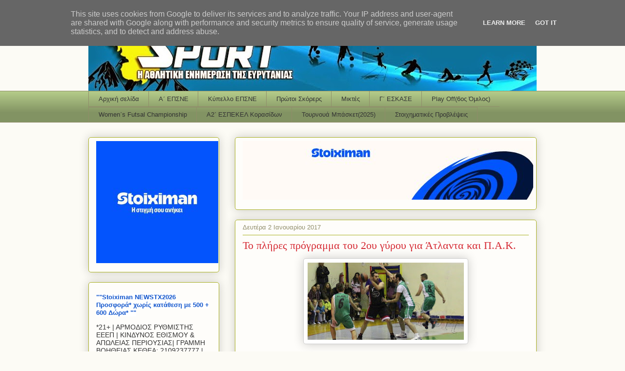

--- FILE ---
content_type: text/html; charset=UTF-8
request_url: https://www.evrytaniasport.gr/2017/01/2.html
body_size: 25670
content:
<!DOCTYPE html>
<html class='v2' dir='ltr' xmlns='http://www.w3.org/1999/xhtml' xmlns:b='http://www.google.com/2005/gml/b' xmlns:data='http://www.google.com/2005/gml/data' xmlns:expr='http://www.google.com/2005/gml/expr'>
<head>
<link href='https://www.blogger.com/static/v1/widgets/335934321-css_bundle_v2.css' rel='stylesheet' type='text/css'/>
<meta content='IE=EmulateIE7' http-equiv='X-UA-Compatible'/>
<meta content='width=1100' name='viewport'/>
<meta content='text/html; charset=UTF-8' http-equiv='Content-Type'/>
<meta content='blogger' name='generator'/>
<link href='https://www.evrytaniasport.gr/favicon.ico' rel='icon' type='image/x-icon'/>
<link href='https://www.evrytaniasport.gr/2017/01/2.html' rel='canonical'/>
<link rel="alternate" type="application/atom+xml" title="Evrytania Sport - Atom" href="https://www.evrytaniasport.gr/feeds/posts/default" />
<link rel="alternate" type="application/rss+xml" title="Evrytania Sport - RSS" href="https://www.evrytaniasport.gr/feeds/posts/default?alt=rss" />
<link rel="service.post" type="application/atom+xml" title="Evrytania Sport - Atom" href="https://www.blogger.com/feeds/8982171360371587387/posts/default" />

<link rel="alternate" type="application/atom+xml" title="Evrytania Sport - Atom" href="https://www.evrytaniasport.gr/feeds/6781522747515973861/comments/default" />
<!--Can't find substitution for tag [blog.ieCssRetrofitLinks]-->
<link href='https://blogger.googleusercontent.com/img/b/R29vZ2xl/AVvXsEhMaSVvjfiLeCnLfqHtSRjNwCSYKX6U2jJNPBTTYrWUk_r00vSBdFaEhMHro02LSO96mH6M3mAXL-eZXgQY_YvbWMG8rF6bLnvb77_L_r90h2SF3xC36xQeyXJ69p1XzMYVAWuYpS-czFQ/s320/pak-atlantas16.JPG' rel='image_src'/>
<meta content='https://www.evrytaniasport.gr/2017/01/2.html' property='og:url'/>
<meta content='Το πλήρες πρόγραμμα του 2ου γύρου για Άτλαντα και Π.Α.Κ.' property='og:title'/>
<meta content='      Η ΕΣΚΑΣΕ έχει ανακοινώσει το πρόγραμμα του 2ου γύρου του Δ΄ Ομίλου της Γ΄ ΕΣΚΑΣΕ, ο οποίος θα αρχίσει στις 5 Φεβρουαρίου. Η 1η φάση ολ...' property='og:description'/>
<meta content='https://blogger.googleusercontent.com/img/b/R29vZ2xl/AVvXsEhMaSVvjfiLeCnLfqHtSRjNwCSYKX6U2jJNPBTTYrWUk_r00vSBdFaEhMHro02LSO96mH6M3mAXL-eZXgQY_YvbWMG8rF6bLnvb77_L_r90h2SF3xC36xQeyXJ69p1XzMYVAWuYpS-czFQ/w1200-h630-p-k-no-nu/pak-atlantas16.JPG' property='og:image'/>
<title>Evrytania Sport: Το πλήρες πρόγραμμα του 2ου γύρου για Άτλαντα και Π.Α.Κ.</title>
<meta content='evrytaniasport, evrytania sport, Evrytania, Καρπενήσι, Ευρυτανία, Karpenisi, Ευρυτανία sport, τοπικό ποδόσφαιρο, περιφερειακό, 4ος όμιλος, Απεραντιακός, Βελούχι, Παναγιώτης Κολλημένος, Kollimenos, Κολλημένος, Ευρυτανικό ποδόσφαιρο, Evrytania Sport, Evrytaniko' name='keywords'/>
<meta content='Αθλητική Ενημέρωση για την Ευρυτανία' name='description'/>
<meta content='Παναγιώτης Κολλημένος(Panagiotis Kollimenos)' name='author'/>
<script async='async' data-ad-client='ca-pub-3299009382417941' src='https://pagead2.googlesyndication.com/pagead/js/adsbygoogle.js'></script>
<style id='page-skin-1' type='text/css'><!--
/*
-----------------------------------------------
Blogger Template Style
Name:     Awesome Inc.
Designer: Tina Chen
URL:      tinachen.org
----------------------------------------------- */
#navbar-iframe {display: none !important;}
/* Variable definitions
====================
<Variable name="keycolor" description="Main Color" type="color" default="#ffffff"/>
<Group description="Page" selector="body">
<Variable name="body.font" description="Font" type="font"
default="normal normal 13px Arial, Tahoma, Helvetica, FreeSans, sans-serif"/>
<Variable name="body.background.color" description="Background Color" type="color" default="#000000"/>
<Variable name="body.text.color" description="Text Color" type="color" default="#ffffff"/>
</Group>
<Group description="Links" selector=".main-inner">
<Variable name="link.color" description="Link Color" type="color" default="#888888"/>
<Variable name="link.visited.color" description="Visited Color" type="color" default="#444444"/>
<Variable name="link.hover.color" description="Hover Color" type="color" default="#cccccc"/>
</Group>
<Group description="Blog Title" selector=".header h1">
<Variable name="header.font" description="Title Font" type="font"
default="normal bold 40px Arial, Tahoma, Helvetica, FreeSans, sans-serif"/>
<Variable name="header.text.color" description="Title Color" type="color" default="#333333" />
<Variable name="header.background.color" description="Header Background" type="color" default="transparent" />
</Group>
<Group description="Blog Description" selector=".header .description">
<Variable name="description.font" description="Font" type="font"
default="normal normal 14px Arial, Tahoma, Helvetica, FreeSans, sans-serif"/>
<Variable name="description.text.color" description="Text Color" type="color"
default="#333333" />
</Group>
<Group description="Tabs Text" selector=".tabs-inner .widget li a">
<Variable name="tabs.font" description="Font" type="font"
default="normal bold 14px Arial, Tahoma, Helvetica, FreeSans, sans-serif"/>
<Variable name="tabs.text.color" description="Text Color" type="color" default="#333333"/>
<Variable name="tabs.selected.text.color" description="Selected Color" type="color" default="#333333"/>
</Group>
<Group description="Tabs Background" selector=".tabs-outer .PageList">
<Variable name="tabs.background.color" description="Background Color" type="color" default="#141414"/>
<Variable name="tabs.selected.background.color" description="Selected Color" type="color" default="#444444"/>
<Variable name="tabs.border.color" description="Border Color" type="color" default="#aab123"/>
</Group>
<Group description="Date Header" selector=".main-inner .widget h2.date-header, .main-inner .widget h2.date-header span">
<Variable name="date.font" description="Font" type="font"
default="normal normal 14px Arial, Tahoma, Helvetica, FreeSans, sans-serif"/>
<Variable name="date.text.color" description="Text Color" type="color" default="#666666"/>
<Variable name="date.border.color" description="Border Color" type="color" default="#aab123"/>
</Group>
<Group description="Post Title" selector="h3.post-title, h4, h3.post-title a">
<Variable name="post.title.font" description="Font" type="font"
default="normal bold 22px Arial, Tahoma, Helvetica, FreeSans, sans-serif"/>
<Variable name="post.title.text.color" description="Text Color" type="color" default="#333333"/>
</Group>
<Group description="Post Background" selector=".post">
<Variable name="post.background.color" description="Background Color" type="color" default="#fefdfa" />
<Variable name="post.border.color" description="Border Color" type="color" default="#aab123" />
<Variable name="post.border.bevel.color" description="Bevel Color" type="color" default="#aab123"/>
</Group>
<Group description="Gadget Title" selector="h2">
<Variable name="widget.title.font" description="Font" type="font"
default="normal bold 14px Arial, Tahoma, Helvetica, FreeSans, sans-serif"/>
<Variable name="widget.title.text.color" description="Text Color" type="color" default="#333333"/>
</Group>
<Group description="Gadget Text" selector=".sidebar .widget">
<Variable name="widget.font" description="Font" type="font"
default="normal normal 14px Arial, Tahoma, Helvetica, FreeSans, sans-serif"/>
<Variable name="widget.text.color" description="Text Color" type="color" default="#333333"/>
<Variable name="widget.alternate.text.color" description="Alternate Color" type="color" default="#666666"/>
</Group>
<Group description="Gadget Links" selector=".sidebar .widget">
<Variable name="widget.link.color" description="Link Color" type="color" default="#d52a33"/>
<Variable name="widget.link.visited.color" description="Visited Color" type="color" default="#7d181e"/>
<Variable name="widget.link.hover.color" description="Hover Color" type="color" default="#d52a33"/>
</Group>
<Group description="Gadget Background" selector=".sidebar .widget">
<Variable name="widget.background.color" description="Background Color" type="color" default="#141414"/>
<Variable name="widget.border.color" description="Border Color" type="color" default="#222222"/>
<Variable name="widget.border.bevel.color" description="Bevel Color" type="color" default="#000000"/>
</Group>
<Group description="Sidebar Background" selector=".column-left-inner .column-right-inner">
<Variable name="widget.outer.background.color" description="Background Color" type="color" default="transparent" />
</Group>
<Group description="Images" selector=".main-inner">
<Variable name="image.background.color" description="Background Color" type="color" default="transparent"/>
<Variable name="image.border.color" description="Border Color" type="color" default="transparent"/>
</Group>
<Group description="Feed" selector=".blog-feeds">
<Variable name="feed.text.color" description="Text Color" type="color" default="#333333"/>
</Group>
<Group description="Feed Links" selector=".blog-feeds">
<Variable name="feed.link.color" description="Link Color" type="color" default="#d52a33"/>
<Variable name="feed.link.visited.color" description="Visited Color" type="color" default="#7d181e"/>
<Variable name="feed.link.hover.color" description="Hover Color" type="color" default="#d52a33"/>
</Group>
<Group description="Pager" selector=".blog-pager">
<Variable name="pager.background.color" description="Background Color" type="color" default="#fefdfa" />
</Group>
<Group description="Footer" selector=".footer-outer">
<Variable name="footer.background.color" description="Background Color" type="color" default="#fefdfa" />
<Variable name="footer.text.color" description="Text Color" type="color" default="#333333" />
</Group>
<Variable name="title.shadow.spread" description="Title Shadow" type="length" default="-1px"/>
<Variable name="body.background" description="Body Background" type="background"
color="#fcfbf5"
default="$(color) none repeat scroll top left"/>
<Variable name="body.background.gradient.cap" description="Body Gradient Cap" type="url"
default="none"/>
<Variable name="tabs.background.gradient" description="Tabs Background Gradient" type="url"
default="none"/>
<Variable name="header.background.gradient" description="Header Background Gradient" type="url" default="none" />
<Variable name="header.padding.top" description="Header Top Padding" type="length" default="22px" />
<Variable name="header.margin.top" description="Header Top Margin" type="length" default="0" />
<Variable name="header.margin.bottom" description="Header Bottom Margin" type="length" default="0" />
<Variable name="widget.padding.top" description="Widget Padding Top" type="length" default="8px" />
<Variable name="widget.padding.side" description="Widget Padding Side" type="length" default="15px" />
<Variable name="widget.outer.margin.top" description="Widget Top Margin" type="length" default="0" />
<Variable name="widget.outer.background.gradient" description="Gradient" type="url" default="none" />
<Variable name="widget.border.radius" description="Gadget Border Radius" type="length" default="0" />
<Variable name="outer.shadow.spread" description="Outer Shadow Size" type="length" default="0" />
<Variable name="date.header.border.radius.top" description="Date Header Border Radius Top" type="length" default="0" />
<Variable name="date.header.position" description="Date Header Position" type="length" default="15px" />
<Variable name="date.space" description="Date Space" type="length" default="30px" />
<Variable name="date.position" description="Date Float" type="string" default="static" />
<Variable name="date.padding.bottom" description="Date Padding Bottom" type="length" default="0" />
<Variable name="date.border.size" description="Date Border Size" type="length" default="0" />
<Variable name="date.background" description="Date Background" type="background" color="transparent"
default="$(color) none no-repeat scroll top left" />
<Variable name="date.first.border.radius.top" description="Date First top radius" type="length" default="5px" />
<Variable name="date.last.space.bottom" description="Date Last Space Bottom" type="length"
default="20px" />
<Variable name="date.last.border.radius.bottom" description="Date Last bottom radius" type="length" default="5px" />
<Variable name="post.first.padding.top" description="First Post Padding Top" type="length" default="0" />
<Variable name="image.shadow.spread" description="Image Shadow Size" type="length" default="0"/>
<Variable name="image.border.radius" description="Image Border Radius" type="length" default="0"/>
<Variable name="separator.outdent" description="Separator Outdent" type="length" default="15px" />
<Variable name="title.separator.border.size" description="Widget Title Border Size" type="length" default="1px" />
<Variable name="list.separator.border.size" description="List Separator Border Size" type="length" default="1px" />
<Variable name="shadow.spread" description="Shadow Size" type="length" default="0"/>
<Variable name="startSide" description="Side where text starts in blog language" type="automatic" default="left"/>
<Variable name="endSide" description="Side where text ends in blog language" type="automatic" default="right"/>
<Variable name="date.side" description="Side where date header is placed" type="string" default="right"/>
<Variable name="pager.border.radius.top" description="Pager Border Top Radius" type="length" default="5px" />
<Variable name="pager.space.top" description="Pager Top Space" type="length" default="1em" />
<Variable name="footer.background.gradient" description="Background Gradient" type="url" default="none" />
*/
/* Content
----------------------------------------------- */
body, .body-fauxcolumn-outer {
font: normal normal 13px Arial, Tahoma, Helvetica, FreeSans, sans-serif;
color: #333333;
background: #fcfbf5 none repeat scroll top left;
}
html body .content-outer {
min-width: 0;
max-width: 100%;
width: 100%;
}
a:link {
text-decoration: none;
color: #d52a33;
}
a:visited {
text-decoration: none;
color: #7d181e;
}
a:hover {
text-decoration: underline;
color: #d52a33;
}
.body-fauxcolumn-outer .cap-top {
position: absolute;
z-index: 1;
height: 276px;
width: 100%;
background: transparent none repeat-x scroll top left;
_background-image: none;
}
/* Columns
----------------------------------------------- */
.content-inner {
padding: 0;
}
.header-inner .section {
margin: 0 16px;
}
.tabs-inner .section {
margin: 0 16px;
}
.main-inner {
padding-top: 30px;
}
.main-inner .column-center-inner,
.main-inner .column-left-inner,
.main-inner .column-right-inner {
padding: 0 5px;
}
*+html body .main-inner .column-center-inner {
margin-top: -30px;
}
#layout .main-inner .column-center-inner {
margin-top: 0;
}
/* Header
----------------------------------------------- */
.header-outer {
margin: 0 0 0 0;
background: transparent none repeat scroll 0 0;
}
.Header h1 {
font: normal normal 48px Georgia, Utopia, 'Palatino Linotype', Palatino, serif;
color: #333333;
text-shadow: 0 0 -1px #000000;
}
.Header h1 a {
color: #333333;
}
.Header .description {
font: normal normal 20px Georgia, Utopia, 'Palatino Linotype', Palatino, serif;
color: #908d6a;
}
.header-inner .Header .titlewrapper,
.header-inner .Header .descriptionwrapper {
padding-left: 0;
padding-right: 0;
margin-bottom: 0;
}
.header-inner .Header .titlewrapper {
padding-top: 22px;
}
/* Tabs
----------------------------------------------- */
.tabs-outer {
overflow: hidden;
position: relative;
background: #b3ca88 url(//www.blogblog.com/1kt/awesomeinc/tabs_gradient_light.png) repeat scroll 0 0;
}
#layout .tabs-outer {
overflow: visible;
}
.tabs-cap-top, .tabs-cap-bottom {
position: absolute;
width: 100%;
border-top: 1px solid #908d6a;
}
.tabs-cap-bottom {
bottom: 0;
}
.tabs-inner .widget li a {
display: inline-block;
margin: 0;
padding: .6em 1.5em;
font: normal normal 13px Arial, Tahoma, Helvetica, FreeSans, sans-serif;
color: #333333;
border-top: 1px solid #908d6a;
border-bottom: 1px solid #908d6a;
border-left: 1px solid #908d6a;
}
.tabs-inner .widget li:last-child a {
border-right: 1px solid #908d6a;
}
.tabs-inner .widget li.selected a, .tabs-inner .widget li a:hover {
background: #63704b url(//www.blogblog.com/1kt/awesomeinc/tabs_gradient_light.png) repeat-x scroll 0 -100px;
color: #ffffff;
}
/* Headings
----------------------------------------------- */
h2 {
font: normal bold 14px Arial, Tahoma, Helvetica, FreeSans, sans-serif;
color: #333333;
}
/* Widgets
----------------------------------------------- */
.main-inner .section {
margin: 0 27px;
padding: 0;
}
.main-inner .column-left-outer,
.main-inner .column-right-outer {
margin-top: 0;
}
#layout .main-inner .column-left-outer,
#layout .main-inner .column-right-outer {
margin-top: 0;
}
.main-inner .column-left-inner,
.main-inner .column-right-inner {
background: transparent none repeat 0 0;
-moz-box-shadow: 0 0 0 rgba(0, 0, 0, .2);
-webkit-box-shadow: 0 0 0 rgba(0, 0, 0, .2);
-goog-ms-box-shadow: 0 0 0 rgba(0, 0, 0, .2);
box-shadow: 0 0 0 rgba(0, 0, 0, .2);
-moz-border-radius: 5px;
-webkit-border-radius: 5px;
-goog-ms-border-radius: 5px;
border-radius: 5px;
}
#layout .main-inner .column-left-inner,
#layout .main-inner .column-right-inner {
margin-top: 0;
}
.sidebar .widget {
font: normal normal 14px Arial, Tahoma, Helvetica, FreeSans, sans-serif;
color: #333333;
}
.sidebar .widget a:link {
color: #d52a33;
}
.sidebar .widget a:visited {
color: #7d181e;
}
.sidebar .widget a:hover {
color: #d52a33;
}
.sidebar .widget h2 {
text-shadow: 0 0 -1px #000000;
}
.main-inner .widget {
background-color: #fefdfa;
border: 1px solid #aab123;
padding: 0 15px 15px;
margin: 20px -16px;
-moz-box-shadow: 0 0 20px rgba(0, 0, 0, .2);
-webkit-box-shadow: 0 0 20px rgba(0, 0, 0, .2);
-goog-ms-box-shadow: 0 0 20px rgba(0, 0, 0, .2);
box-shadow: 0 0 20px rgba(0, 0, 0, .2);
-moz-border-radius: 5px;
-webkit-border-radius: 5px;
-goog-ms-border-radius: 5px;
border-radius: 5px;
}
.main-inner .widget h2 {
margin: 0 -0;
padding: .6em 0 .5em;
border-bottom: 1px solid transparent;
}
.footer-inner .widget h2 {
padding: 0 0 .4em;
border-bottom: 1px solid transparent;
}
.main-inner .widget h2 + div, .footer-inner .widget h2 + div {
border-top: 1px solid #aab123;
padding-top: 8px;
}
.main-inner .widget .widget-content {
margin: 0 -0;
padding: 7px 0 0;
}
.main-inner .widget ul, .main-inner .widget #ArchiveList ul.flat {
margin: -8px -15px 0;
padding: 0;
list-style: none;
}
.main-inner .widget #ArchiveList {
margin: -8px 0 0;
}
.main-inner .widget ul li, .main-inner .widget #ArchiveList ul.flat li {
padding: .5em 15px;
text-indent: 0;
color: #666666;
border-top: 0 solid #aab123;
border-bottom: 1px solid transparent;
}
.main-inner .widget #ArchiveList ul li {
padding-top: .25em;
padding-bottom: .25em;
}
.main-inner .widget ul li:first-child, .main-inner .widget #ArchiveList ul.flat li:first-child {
border-top: none;
}
.main-inner .widget ul li:last-child, .main-inner .widget #ArchiveList ul.flat li:last-child {
border-bottom: none;
}
.post-body {
position: relative;
}
.main-inner .widget .post-body ul {
padding: 0 2.5em;
margin: .5em 0;
list-style: disc;
}
.main-inner .widget .post-body ul li {
padding: 0.25em 0;
margin-bottom: .25em;
color: #333333;
border: none;
}
.footer-inner .widget ul {
padding: 0;
list-style: none;
}
.widget .zippy {
color: #666666;
}
/* Posts
----------------------------------------------- */
body .main-inner .Blog {
padding: 0;
margin-bottom: 1em;
background-color: transparent;
border: none;
-moz-box-shadow: 0 0 0 rgba(0, 0, 0, 0);
-webkit-box-shadow: 0 0 0 rgba(0, 0, 0, 0);
-goog-ms-box-shadow: 0 0 0 rgba(0, 0, 0, 0);
box-shadow: 0 0 0 rgba(0, 0, 0, 0);
}
.main-inner .section:last-child .Blog:last-child {
padding: 0;
margin-bottom: 1em;
}
.main-inner .widget h2.date-header {
margin: 0 -15px 1px;
padding: 0 0 0 0;
font: normal normal 13px Arial, Tahoma, Helvetica, FreeSans, sans-serif;
color: #908d6a;
background: transparent none no-repeat scroll top left;
border-top: 0 solid #aab123;
border-bottom: 1px solid transparent;
-moz-border-radius-topleft: 0;
-moz-border-radius-topright: 0;
-webkit-border-top-left-radius: 0;
-webkit-border-top-right-radius: 0;
border-top-left-radius: 0;
border-top-right-radius: 0;
position: static;
bottom: 100%;
right: 15px;
text-shadow: 0 0 -1px #000000;
}
.main-inner .widget h2.date-header span {
font: normal normal 13px Arial, Tahoma, Helvetica, FreeSans, sans-serif;
display: block;
padding: .5em 15px;
border-left: 0 solid #aab123;
border-right: 0 solid #aab123;
}
.date-outer {
position: relative;
margin: 30px 0 20px;
padding: 0 15px;
background-color: #fefdfa;
border: 1px solid #aab123;
-moz-box-shadow: 0 0 20px rgba(0, 0, 0, .2);
-webkit-box-shadow: 0 0 20px rgba(0, 0, 0, .2);
-goog-ms-box-shadow: 0 0 20px rgba(0, 0, 0, .2);
box-shadow: 0 0 20px rgba(0, 0, 0, .2);
-moz-border-radius: 5px;
-webkit-border-radius: 5px;
-goog-ms-border-radius: 5px;
border-radius: 5px;
}
.date-outer:first-child {
margin-top: 0;
}
.date-outer:last-child {
margin-bottom: 20px;
-moz-border-radius-bottomleft: 5px;
-moz-border-radius-bottomright: 5px;
-webkit-border-bottom-left-radius: 5px;
-webkit-border-bottom-right-radius: 5px;
-goog-ms-border-bottom-left-radius: 5px;
-goog-ms-border-bottom-right-radius: 5px;
border-bottom-left-radius: 5px;
border-bottom-right-radius: 5px;
}
.date-posts {
margin: 0 -0;
padding: 0 0;
clear: both;
}
.post-outer, .inline-ad {
border-top: 1px solid #aab123;
margin: 0 -0;
padding: 15px 0;
}
.post-outer {
padding-bottom: 10px;
}
.post-outer:first-child {
padding-top: 0;
border-top: none;
}
.post-outer:last-child, .inline-ad:last-child {
border-bottom: none;
}
.post-body {
position: relative;
}
.post-body img {
padding: 8px;
background: #ffffff;
border: 1px solid #cccccc;
-moz-box-shadow: 0 0 20px rgba(0, 0, 0, .2);
-webkit-box-shadow: 0 0 20px rgba(0, 0, 0, .2);
box-shadow: 0 0 20px rgba(0, 0, 0, .2);
-moz-border-radius: 5px;
-webkit-border-radius: 5px;
border-radius: 5px;
}
h3.post-title, h4 {
font: normal normal 22px Georgia, Utopia, 'Palatino Linotype', Palatino, serif;
color: #d52a33;
}
h3.post-title a {
font: normal normal 22px Georgia, Utopia, 'Palatino Linotype', Palatino, serif;
color: #d52a33;
}
h3.post-title a:hover {
color: #d52a33;
text-decoration: underline;
}
.post-header {
margin: 0 0 1em;
}
.post-body {
line-height: 1.4;
}
.post-outer h2 {
color: #333333;
}
.post-footer {
margin: 1.5em 0 0;
}
#blog-pager {
padding: 15px;
font-size: 120%;
background-color: #fefdfa;
border: 1px solid #aab123;
-moz-box-shadow: 0 0 20px rgba(0, 0, 0, .2);
-webkit-box-shadow: 0 0 20px rgba(0, 0, 0, .2);
-goog-ms-box-shadow: 0 0 20px rgba(0, 0, 0, .2);
box-shadow: 0 0 20px rgba(0, 0, 0, .2);
-moz-border-radius: 5px;
-webkit-border-radius: 5px;
-goog-ms-border-radius: 5px;
border-radius: 5px;
-moz-border-radius-topleft: 5px;
-moz-border-radius-topright: 5px;
-webkit-border-top-left-radius: 5px;
-webkit-border-top-right-radius: 5px;
-goog-ms-border-top-left-radius: 5px;
-goog-ms-border-top-right-radius: 5px;
border-top-left-radius: 5px;
border-top-right-radius-topright: 5px;
margin-top: 1em;
}
.blog-feeds, .post-feeds {
margin: 1em 0;
text-align: center;
color: #333333;
}
.blog-feeds a, .post-feeds a {
color: #d52a33;
}
.blog-feeds a:visited, .post-feeds a:visited {
color: #7d181e;
}
.blog-feeds a:hover, .post-feeds a:hover {
color: #d52a33;
}
.post-outer .comments {
margin-top: 2em;
}
/* Footer
----------------------------------------------- */
.footer-outer {
margin: -20px 0 -1px;
padding: 20px 0 0;
color: #333333;
overflow: hidden;
}
.footer-fauxborder-left {
border-top: 1px solid #aab123;
background: #fefdfa none repeat scroll 0 0;
-moz-box-shadow: 0 0 20px rgba(0, 0, 0, .2);
-webkit-box-shadow: 0 0 20px rgba(0, 0, 0, .2);
-goog-ms-box-shadow: 0 0 20px rgba(0, 0, 0, .2);
box-shadow: 0 0 20px rgba(0, 0, 0, .2);
margin: 0 -20px;
}
/* Mobile
----------------------------------------------- */
*+html body.mobile .main-inner .column-center-inner {
margin-top: 0;
}
.mobile .main-inner {
padding-top: 0;
}
.mobile .main-inner .widget {
padding: 0 0 15px;
}
.mobile .main-inner .widget h2 + div,
.mobile .footer-inner .widget h2 + div {
border-top: none;
padding-top: 0;
}
.mobile .footer-inner .widget h2 {
padding: 0.5em 0;
border-bottom: none;
}
.mobile .main-inner .widget .widget-content {
margin: 0;
padding: 7px 0 0;
}
.mobile .main-inner .widget ul,
.mobile .main-inner .widget #ArchiveList ul.flat {
margin: 0 -15px 0;
}
.mobile .main-inner .widget h2.date-header {
right: 0;
}
.mobile .date-header span {
padding: 0.4em 0;
}
.mobile .date-outer:first-child {
margin-bottom: 0;
border: 1px solid #aab123;
-moz-border-radius-topleft: 5px;
-moz-border-radius-topright: 5px;
-webkit-border-top-left-radius: 5px;
-webkit-border-top-right-radius: 5px;
-goog-ms-border-top-left-radius: 5px;
-goog-ms-border-top-right-radius: 5px;
border-top-left-radius: 5px;
border-top-right-radius: 5px;
}
.mobile .date-outer {
border-color: #aab123;
border-width: 0 1px 1px;
}
.mobile .date-outer:last-child {
margin-bottom: 0;
}
.mobile .main-inner {
padding: 20px 10px;
}
.mobile .header-inner .section {
margin: 0;
}
.mobile .post-outer, .mobile .inline-ad {
padding: 5px 0;
}
.mobile .tabs-inner .section {
margin: 0 10px;
}
.mobile .main-inner .section {
margin: 0;
}
.mobile .main-inner .widget h2 {
margin: 0;
padding: 0;
}
.mobile .main-inner .widget h2.date-header span {
padding: 0;
}
.mobile .main-inner .widget .widget-content {
margin: 0;
padding: 7px 0 0;
}
.mobile .main-inner .column-center-inner,
.mobile .main-inner .column-left-inner,
.mobile .main-inner .column-right-inner {
padding: 0;
}
.mobile .main-inner .column-left-inner,
.mobile .main-inner .column-right-inner {
background: transparent none repeat 0 0;
-moz-box-shadow: none;
-webkit-box-shadow: none;
-goog-ms-box-shadow: none;
box-shadow: none;
}
.mobile .date-posts {
margin: 0;
padding: 0;
}
.mobile .footer-fauxborder-left {
margin: 0;
}
.mobile .main-inner .section:last-child .Blog:last-child {
margin-bottom: 0;
}
.mobile .mobile-link-button {
background: #63704b url(//www.blogblog.com/1kt/awesomeinc/tabs_gradient_light.png) repeat-x scroll 0 -100px;
}
.mobile-link-button a:link, .mobile-link-button a:visited {
color: #ffffff;
}
#featured{
width:330px;
padding-right:250px;
position:relative;
height:250px;
background:#fff;
border:5px solid #ccc;
}
#featured ul.ui-tabs-nav{
position:absolute;
top:0; left:360px;
list-style:none;
padding:0; margin:0;
width:200px;
}
#featured ul.ui-tabs-nav li{
padding:1px 0; padding-left:13px;
font-size:12px;
color:#666;
}
#featured ul.ui-tabs-nav li span{
font-size:11px; font-family:Verdana;
line-height:18px;
}
#featured .ui-tabs-panel{
width:370px; height:250px;
background:#999; position:relative;
overflow:hidden;
}
#featured .ui-tabs-hide{
display:none;
}
#featured li.ui-tabs-nav-item a{/*On Hover Style*/
display:block;
height:60px;
color:#333;  background:#fff;
line-height:20px;
outline:none;
}
#featured li.ui-tabs-nav-item a:hover{
background:#f2f2f2;
}
#featured li.ui-tabs-selected{ /*Selected tab style*/
background:url('//3.bp.blogspot.com/_L116RpGjEMY/S-3MJC5jdTI/AAAAAAAABuc/_-Lmjmgqelo/s1600/tabs-selected.gif') top left no-repeat;
}
#featured ul.ui-tabs-nav li.ui-tabs-selected a{
background:#ccc;
}
#featured ul.ui-tabs-nav li img{
float:left; margin:2px 5px;
background:#fff;
padding:2px;
border:1px solid #eee;
}
#featured .ui-tabs-panel .info{
position:absolute;
top:170px; left:0;
height:90px; width: 370px;
background: url('//1.bp.blogspot.com/_L116RpGjEMY/S-3LQB_CsKI/AAAAAAAABuY/KipWcEpC2Zg/s1600/panel+.info.png');
}
#featured .info h2{
font-size:18px; font-family:Georgia, serif;
color:#fff; padding:5px; margin:0;
overflow:hidden;
}
#featured .info p{
margin:0 5px;
font-family:Verdana; font-size:11px;
line-height:15px; color:#f0f0f0;
}
#featured .info a{
text-decoration:none;
color:#fff;
}
#featured .info a:hover{
text-decoration:underline;
}/* reduce space before and after header image */
#Header1 {
margin-top:-30px;
margin-bottom:-25px;
}
/* end of reduce space before and after header image *
--></style>
<link href='https://blogger.googleusercontent.com/img/b/R29vZ2xl/AVvXsEinUUupvih8zdebQN6kpfMAMc64MunGFfePcKcItoO_5hrlaQ6iEZISqK3Tvqm-ARKpWUmZqJzNIYVlgGY47n-Xs6vTPQn95KOtzBQt0YW49TqSCSFZzvMPUkhILCfR-3DzaCCBWswZD4FT/s1600/evr1.jpg' rel='shortcut icon'/>
<link href='https://blogger.googleusercontent.com/img/b/R29vZ2xl/AVvXsEinUUupvih8zdebQN6kpfMAMc64MunGFfePcKcItoO_5hrlaQ6iEZISqK3Tvqm-ARKpWUmZqJzNIYVlgGY47n-Xs6vTPQn95KOtzBQt0YW49TqSCSFZzvMPUkhILCfR-3DzaCCBWswZD4FT/s1600/evr1.jpg' rel='icon'/>
<style id='template-skin-1' type='text/css'><!--
body {
min-width: 950px;
}
.content-outer, .content-fauxcolumn-outer, .region-inner {
min-width: 950px;
max-width: 950px;
_width: 950px;
}
.main-inner .columns {
padding-left: 300px;
padding-right: 0px;
}
.main-inner .fauxcolumn-center-outer {
left: 300px;
right: 0px;
/* IE6 does not respect left and right together */
_width: expression(this.parentNode.offsetWidth -
parseInt("300px") -
parseInt("0px") + 'px');
}
.main-inner .fauxcolumn-left-outer {
width: 300px;
}
.main-inner .fauxcolumn-right-outer {
width: 0px;
}
.main-inner .column-left-outer {
width: 300px;
right: 100%;
margin-left: -300px;
}
.main-inner .column-right-outer {
width: 0px;
margin-right: -0px;
}
#layout {
min-width: 0;
}
#layout .content-outer {
min-width: 0;
width: 800px;
}
#layout .region-inner {
min-width: 0;
width: auto;
}
--></style>
<script src="//ajax.googleapis.com/ajax/libs/jquery/1.3.2/jquery.min.js" type="text/javascript"></script>
<script src="//ajax.googleapis.com/ajax/libs/jqueryui/1.5.3/jquery-ui.min.js" type="text/javascript"></script>
<script type='text/javascript'>
$(document).ready(function(){
$("#featured").tabs({fx:{opacity: "toggle"}}).tabs("rotate", 5000, true);
$("#featured").hover(
function() {
$("#featured").tabs("rotate",0,true);
},
function() {
$("#featured").tabs("rotate",5000,true);
}
);
});
</script>
<script type='text/javascript'>

  var _gaq = _gaq || [];
  _gaq.push(['_setAccount', 'UA-19233440-3']);
  _gaq.push(['_trackPageview']);

  (function() {
    var ga = document.createElement('script'); ga.type = 'text/javascript'; ga.async = true;
    ga.src = ('https:' == document.location.protocol ? 'https://ssl' : 'http://www') + '.google-analytics.com/ga.js';
    var s = document.getElementsByTagName('script')[0]; s.parentNode.insertBefore(ga, s);
  })();

</script>
<script async='async' src='//pagead2.googlesyndication.com/pagead/js/adsbygoogle.js'></script>
<script>
     (adsbygoogle = window.adsbygoogle || []).push({
          google_ad_client: "ca-pub-3299009382417941",
          enable_page_level_ads: true
     });
</script><script async='async' data-ad-client='ca-pub-3299009382417941' src='https://pagead2.googlesyndication.com/pagead/js/adsbygoogle.js'></script>
<link href='https://www.blogger.com/dyn-css/authorization.css?targetBlogID=8982171360371587387&amp;zx=b3a8d835-5cbe-495a-a374-6f75d8e7dd9c' media='none' onload='if(media!=&#39;all&#39;)media=&#39;all&#39;' rel='stylesheet'/><noscript><link href='https://www.blogger.com/dyn-css/authorization.css?targetBlogID=8982171360371587387&amp;zx=b3a8d835-5cbe-495a-a374-6f75d8e7dd9c' rel='stylesheet'/></noscript>
<meta name='google-adsense-platform-account' content='ca-host-pub-1556223355139109'/>
<meta name='google-adsense-platform-domain' content='blogspot.com'/>

<!-- data-ad-client=ca-pub-3299009382417941 -->

<script type="text/javascript" language="javascript">
  // Supply ads personalization default for EEA readers
  // See https://www.blogger.com/go/adspersonalization
  adsbygoogle = window.adsbygoogle || [];
  if (typeof adsbygoogle.requestNonPersonalizedAds === 'undefined') {
    adsbygoogle.requestNonPersonalizedAds = 1;
  }
</script>


</head>
<body class='loading'>
<div class='navbar no-items section' id='navbar'>
</div>
<div class='body-fauxcolumns'>
<div class='fauxcolumn-outer body-fauxcolumn-outer'>
<div class='cap-top'>
<div class='cap-left'></div>
<div class='cap-right'></div>
</div>
<div class='fauxborder-left'>
<div class='fauxborder-right'></div>
<div class='fauxcolumn-inner'>
</div>
</div>
<div class='cap-bottom'>
<div class='cap-left'></div>
<div class='cap-right'></div>
</div>
</div>
</div>
<div class='content'>
<div class='content-fauxcolumns'>
<div class='fauxcolumn-outer content-fauxcolumn-outer'>
<div class='cap-top'>
<div class='cap-left'></div>
<div class='cap-right'></div>
</div>
<div class='fauxborder-left'>
<div class='fauxborder-right'></div>
<div class='fauxcolumn-inner'>
</div>
</div>
<div class='cap-bottom'>
<div class='cap-left'></div>
<div class='cap-right'></div>
</div>
</div>
</div>
<div class='content-outer'>
<div class='content-cap-top cap-top'>
<div class='cap-left'></div>
<div class='cap-right'></div>
</div>
<div class='fauxborder-left content-fauxborder-left'>
<div class='fauxborder-right content-fauxborder-right'></div>
<div class='content-inner'>
<header>
<div class='header-outer'>
<div class='header-cap-top cap-top'>
<div class='cap-left'></div>
<div class='cap-right'></div>
</div>
<div class='fauxborder-left header-fauxborder-left'>
<div class='fauxborder-right header-fauxborder-right'></div>
<div class='region-inner header-inner'>
<div class='header section' id='header'><div class='widget Header' data-version='1' id='Header1'>
<div id='header-inner'>
<a href='https://www.evrytaniasport.gr/' style='display: block'>
<img alt='Evrytania Sport' height='211px; ' id='Header1_headerimg' src='https://blogger.googleusercontent.com/img/b/R29vZ2xl/AVvXsEgmFGAUeXVEPFJaNP5ENgtlFl-DPWuz8-NhlwWd3Uv-9fNIC0GJXkDpokqYGgsZXTHu_47WKX8w1UAB_L08WuGg_Q1k796fA_m7AaQmhLcq81V1Zp14Ua5SebZZRPJf-LdHjoViJpjS-Tk/s918/logo14b.jpg' style='display: block' width='918px; '/>
</a>
</div>
</div></div>
</div>
</div>
<div class='header-cap-bottom cap-bottom'>
<div class='cap-left'></div>
<div class='cap-right'></div>
</div>
</div>
</header>
<div class='tabs-outer'>
<div class='tabs-cap-top cap-top'>
<div class='cap-left'></div>
<div class='cap-right'></div>
</div>
<div class='fauxborder-left tabs-fauxborder-left'>
<div class='fauxborder-right tabs-fauxborder-right'></div>
<div class='region-inner tabs-inner'>
<div class='tabs section' id='crosscol'><div class='widget PageList' data-version='1' id='PageList1'>
<h2>Σελίδες</h2>
<div class='widget-content'>
<ul>
<li><a href='https://evrytaniasport.blogspot.com/'>Αρχική σελίδα</a></li>
<li><a href='http://evrytaniasport.blogspot.com/p/2012-13.html'>Α&#900; ΕΠΣΝΕ</a></li>
<li><a href='http://evrytaniasport.blogspot.com/p/2012-13_17.html'>Κύπελλο ΕΠΣΝΕ</a></li>
<li><a href='http://evrytaniasport.blogspot.com/p/blog-page.html'>Πρώτοι Σκόρερς</a></li>
<li><a href='https://evrytaniasport.blogspot.com/p/2011-12.html'>Μικτές</a></li>
<li><a href='https://www.evrytaniasport.gr/p/blog-page_62.html'>Γ&#900; ΕΣΚΑΣΕ</a></li>
<li><a href='https://www.evrytaniasport.gr/p/play-off-7.html'>Play Off(6ος Όμιλος)</a></li>
<li><a href='https://evrytaniasport.blogspot.com/p/blog-page_53.html'> Women&#900;s Futsal Championship </a></li>
<li><a href='https://www.evrytaniasport.gr/p/2.html'>Α2&#900; ΕΣΠΕΚΕΛ Κορασίδων</a></li>
<li><a href='https://www.evrytaniasport.gr/p/2012.html'>Τουρνουά Μπάσκετ(2025)</a></li>
<li><a href='https://www.evrytaniasport.gr/2025/10/1210.html'>Στοιχηματικές Προβλέψεις</a></li>
</ul>
<div class='clear'></div>
</div>
</div></div>
<div class='tabs no-items section' id='crosscol-overflow'></div>
</div>
</div>
<div class='tabs-cap-bottom cap-bottom'>
<div class='cap-left'></div>
<div class='cap-right'></div>
</div>
</div>
<div class='main-outer'>
<div class='main-cap-top cap-top'>
<div class='cap-left'></div>
<div class='cap-right'></div>
</div>
<div class='fauxborder-left main-fauxborder-left'>
<div class='fauxborder-right main-fauxborder-right'></div>
<div class='region-inner main-inner'>
<div class='columns fauxcolumns'>
<div class='fauxcolumn-outer fauxcolumn-center-outer'>
<div class='cap-top'>
<div class='cap-left'></div>
<div class='cap-right'></div>
</div>
<div class='fauxborder-left'>
<div class='fauxborder-right'></div>
<div class='fauxcolumn-inner'>
</div>
</div>
<div class='cap-bottom'>
<div class='cap-left'></div>
<div class='cap-right'></div>
</div>
</div>
<div class='fauxcolumn-outer fauxcolumn-left-outer'>
<div class='cap-top'>
<div class='cap-left'></div>
<div class='cap-right'></div>
</div>
<div class='fauxborder-left'>
<div class='fauxborder-right'></div>
<div class='fauxcolumn-inner'>
</div>
</div>
<div class='cap-bottom'>
<div class='cap-left'></div>
<div class='cap-right'></div>
</div>
</div>
<div class='fauxcolumn-outer fauxcolumn-right-outer'>
<div class='cap-top'>
<div class='cap-left'></div>
<div class='cap-right'></div>
</div>
<div class='fauxborder-left'>
<div class='fauxborder-right'></div>
<div class='fauxcolumn-inner'>
</div>
</div>
<div class='cap-bottom'>
<div class='cap-left'></div>
<div class='cap-right'></div>
</div>
</div>
<!-- corrects IE6 width calculation -->
<div class='columns-inner'>
<div class='column-center-outer'>
<div class='column-center-inner'>
<div class='main section' id='main'><div class='widget HTML' data-version='1' id='HTML11'>
<div class='widget-content'>
<script type='text/javascript' src="https://stx-track.com/S.ashx?btag=a_76b_1015108c_&affid=76&siteid=76&adid=1015108&c=" ></script>
</div>
<div class='clear'></div>
</div><div class='widget Blog' data-version='1' id='Blog1'>
<div class='blog-posts hfeed'>
<!--Can't find substitution for tag [defaultAdStart]-->

          <div class="date-outer">
        
<h2 class='date-header'><span>Δευτέρα 2 Ιανουαρίου 2017</span></h2>

          <div class="date-posts">
        
<div class='post-outer'>
<div class='post hentry'>
<a name='6781522747515973861'></a>
<h3 class='post-title entry-title'>
Το πλήρες πρόγραμμα του 2ου γύρου για Άτλαντα και Π.Α.Κ.
</h3>
<div class='post-header'>
<div class='post-header-line-1'></div>
</div>
<div class='post-body entry-content'>
<div dir="ltr" style="text-align: left;" trbidi="on">
<div dir="ltr" style="text-align: left;" trbidi="on">
<div class="separator" style="clear: both; text-align: center;">
<a href="https://blogger.googleusercontent.com/img/b/R29vZ2xl/AVvXsEhMaSVvjfiLeCnLfqHtSRjNwCSYKX6U2jJNPBTTYrWUk_r00vSBdFaEhMHro02LSO96mH6M3mAXL-eZXgQY_YvbWMG8rF6bLnvb77_L_r90h2SF3xC36xQeyXJ69p1XzMYVAWuYpS-czFQ/s1600/pak-atlantas16.JPG" style="margin-left: 1em; margin-right: 1em;"><img border="0" height="158" src="https://blogger.googleusercontent.com/img/b/R29vZ2xl/AVvXsEhMaSVvjfiLeCnLfqHtSRjNwCSYKX6U2jJNPBTTYrWUk_r00vSBdFaEhMHro02LSO96mH6M3mAXL-eZXgQY_YvbWMG8rF6bLnvb77_L_r90h2SF3xC36xQeyXJ69p1XzMYVAWuYpS-czFQ/s320/pak-atlantas16.JPG" width="320" /></a></div>
<br />
<div class="MsoNormal" style="margin-bottom: 0.0001pt;">
<span style="font-size: small;"><span style="font-family: &quot;arial&quot; , &quot;helvetica&quot; , sans-serif;">Η ΕΣΚΑΣΕ έχει ανακοινώσει το πρόγραμμα του 2ου γύρου του Δ&#900; Ομίλου της Γ&#900; ΕΣΚΑΣΕ, ο οποίος θα αρχίσει στις 5 Φεβρουαρίου. Η 1η φάση ολοκληρώνεται στις 19 Μαρτίου.</span></span><br />
<a name="more"></a></div>
<div class="MsoNormal" style="margin-bottom: 0.0001pt;">
<br /></div>
<div class="MsoNormal" style="margin-bottom: 0.0001pt; text-align: center;">
<b><span style="font-size: small;"><span style="font-family: &quot;arial&quot; , &quot;helvetica&quot; , sans-serif;">Το πρόγραμμα του 2ου γύρου του 4ου Ομίλου έχει ως εξής:</span></span></b></div>
<div class="MsoNormal" style="margin-bottom: 0.0001pt;">
<br /></div>
<div class="MsoNormal" style="margin-bottom: 0.0001pt;">
<i><span style="font-size: small;"><span style="font-family: &quot;arial&quot; , &quot;helvetica&quot; , sans-serif;">6η αγωνιστική</span></span></i></div>
<div class="MsoNormal" style="margin-bottom: 0.0001pt;">
<span style="font-size: small;"><span style="font-family: &quot;arial&quot; , &quot;helvetica&quot; , sans-serif;">Γ.Σ. Άτλας-Π.Α.Κ. Κλειστό Καρπενησίου 5-2-2017 15:30</span></span></div>
<div class="MsoNormal" style="margin-bottom: 0.0001pt;">
<span style="font-size: small;"><span style="font-family: &quot;arial&quot; , &quot;helvetica&quot; , sans-serif;">Πρωτέας Λαμίας-Αναγέννηση Λαμίας&nbsp; (Δεν θα διεξαχθεί)</span></span></div>
<div class="MsoNormal" style="margin-bottom: 0.0001pt;">
<span style="font-size: small;"><span style="font-family: &quot;arial&quot; , &quot;helvetica&quot; , sans-serif;">Ρεπό: Μούτα Δομοκού</span></span></div>
<div class="MsoNormal" style="margin-bottom: 0.0001pt;">
<br /></div>
<div class="MsoNormal" style="margin-bottom: 0.0001pt;">
<i><span style="font-size: small;"><span style="font-family: &quot;arial&quot; , &quot;helvetica&quot; , sans-serif;">7η αγωνιστική</span></span></i></div>
<div class="MsoNormal" style="margin-bottom: 0.0001pt;">
<span style="font-size: small;"><span style="font-family: &quot;arial&quot; , &quot;helvetica&quot; , sans-serif;">Π.Α.Κ.-Πρωτέας Λαμίας&nbsp; (Δεν θα διεξαχθεί)</span></span></div>
<div class="MsoNormal" style="margin-bottom: 0.0001pt;">
<span style="font-size: small;"><span style="font-family: &quot;arial&quot; , &quot;helvetica&quot; , sans-serif;">Αναγέννηση Λαμίας-Μούτα Δομοκού ΔΑΚ Λαμίας 12-2-2017 18:00</span></span></div>
<div class="MsoNormal" style="margin-bottom: 0.0001pt;">
<span style="font-size: small;"><span style="font-family: &quot;arial&quot; , &quot;helvetica&quot; , sans-serif;">Ρεπό: Γ.Σ. Άτλας</span></span></div>
<div class="MsoNormal" style="margin-bottom: 0.0001pt;">
<br /></div>
<div class="MsoNormal" style="margin-bottom: 0.0001pt;">
<i><span style="font-size: small;"><span style="font-family: &quot;arial&quot; , &quot;helvetica&quot; , sans-serif;">8η αγωνιστική</span></span></i></div>
<div class="MsoNormal" style="margin-bottom: 0.0001pt;">
<span style="font-size: small;"><span style="font-family: &quot;arial&quot; , &quot;helvetica&quot; , sans-serif;">Αναγέννηση Λαμίας-Π.Α.Κ. ΔΑΚ Λαμίας 24-2-2017 17:00</span></span></div>
<div class="MsoNormal" style="margin-bottom: 0.0001pt;">
<span style="font-size: small;"><span style="font-family: &quot;arial&quot; , &quot;helvetica&quot; , sans-serif;">Γ.Σ. Άτλας-Μούτα Δομοκού Κλειστό Καρπενησίου 24-2-2017 17:00</span></span></div>
<div class="MsoNormal" style="margin-bottom: 0.0001pt;">
<span style="font-size: small;"><span style="font-family: &quot;arial&quot; , &quot;helvetica&quot; , sans-serif;">Ρεπό: Πρωτέας Λαμίας</span></span></div>
<div class="MsoNormal" style="margin-bottom: 0.0001pt;">
<br /></div>
<div class="MsoNormal" style="margin-bottom: 0.0001pt;">
<i><span style="font-size: small;"><span style="font-family: &quot;arial&quot; , &quot;helvetica&quot; , sans-serif;">9η αγωνιστική</span></span></i></div>
<div class="MsoNormal" style="margin-bottom: 0.0001pt;">
<span style="font-size: small;"><span style="font-family: &quot;arial&quot; , &quot;helvetica&quot; , sans-serif;">Μούτα Δομοκού-Π.Α.Κ. Κλειστό Δομοκού 12-3-2017 16:00</span></span></div>
<div class="MsoNormal" style="margin-bottom: 0.0001pt;">
<span style="font-size: small;"><span style="font-family: &quot;arial&quot; , &quot;helvetica&quot; , sans-serif;">Γ.Σ. Άτλας-Πρωτέας Λαμίας&nbsp; (Δεν θα διεξαχθεί)</span></span></div>
<div class="MsoNormal" style="margin-bottom: 0.0001pt;">
<span style="font-size: small;"><span style="font-family: &quot;arial&quot; , &quot;helvetica&quot; , sans-serif;">Ρεπό: Αναγέννηση Λαμίας</span></span></div>
<div class="MsoNormal" style="margin-bottom: 0.0001pt;">
<br /></div>
<div class="MsoNormal" style="margin-bottom: 0.0001pt;">
<i><span style="font-size: small;"><span style="font-family: &quot;arial&quot; , &quot;helvetica&quot; , sans-serif;">10η αγωνιστική</span></span></i></div>
<div class="MsoNormal" style="margin-bottom: 0.0001pt;">
<span style="font-size: small;"><span style="font-family: &quot;arial&quot; , &quot;helvetica&quot; , sans-serif;">Πρωτέας Λαμίας-Μούτα Δομοκού (Δεν θα διεξαχθεί)</span></span></div>
<div class="MsoNormal" style="margin-bottom: 0.0001pt;">
<span style="font-size: small;"><span style="font-family: &quot;arial&quot; , &quot;helvetica&quot; , sans-serif;">Αναγέννηση Λαμίας-Γ.Σ. Άτλας ΔΑΚ Λαμίας 19-3-2017 16:00</span></span></div>
<div class="MsoNormal" style="margin-bottom: 0.0001pt;">
<span style="font-size: small;"><span style="font-family: &quot;arial&quot; , &quot;helvetica&quot; , sans-serif;">Ρεπό: Π.Α.Κ.</span></span><br />
<br />
</div>
</div>
<a href="https://blogger.googleusercontent.com/img/b/R29vZ2xl/AVvXsEjEHTw3RTxRApOwjlCp8VkjT4S11uZFaemtKNCoOaD6hjqHDyIzTgFglAjNEBPZpwEX530JcGpf2_doT8UQ2OsDemLCFIZOG8kxrsfdavKOspLUTLZT0HUWlI06SNPRXA7xCacr-rYR6hDA/s1600/bakolas-mpoukas1.gif" imageanchor="1" style="clear: right; float: right; margin-bottom: 1em; margin-left: 1em;" target="_blank"><img border="0" src="https://blogger.googleusercontent.com/img/b/R29vZ2xl/AVvXsEjEHTw3RTxRApOwjlCp8VkjT4S11uZFaemtKNCoOaD6hjqHDyIzTgFglAjNEBPZpwEX530JcGpf2_doT8UQ2OsDemLCFIZOG8kxrsfdavKOspLUTLZT0HUWlI06SNPRXA7xCacr-rYR6hDA/s1600/bakolas-mpoukas1.gif" /></a><span style="font-family: &quot;arial&quot; , &quot;helvetica&quot; , sans-serif;"><span style="font-size: small;"><a href="http://www.facebook.com/pages/Tsigarida-Gianna-HAIR-Studio/690716227705798" imageanchor="1" style="clear: left; float: left; margin-bottom: 1em; margin-right: 1em;" target="_blank"><img border="0" src="https://blogger.googleusercontent.com/img/b/R29vZ2xl/AVvXsEgjtNKSXb6vLTdQi7VGyUUfiMZkG6Ebjk-OULC2ybFvKHpsVcM-U_VbQApVHnQmFMxXOYFxZEQHSsi_p9kM8cCMyrzOkuohL_9WIZzMJPcxPqJ5MzaT5bXkOfdklaPPJhauJiLxopnQ4C4/s1600/tsigaridanew.jpg" /></a></span></span><br />
<br />
<div class="separator" style="clear: both; text-align: center;">
<a href="http://www.facebook.com/profile.php?id=100006346575809" imageanchor="1" style="clear: right; float: right; margin-bottom: 1em; margin-left: 1em;" target="_blank"><img border="0" src="https://blogger.googleusercontent.com/img/b/R29vZ2xl/AVvXsEhEsCJfLfW7O4w1jZG2L8N6SixUIEXwOfVqQ6eUsR5fzKUjG0EqNDD3c5rGdkQvR3VMo9GlS49I9o5VNSMr_gp70wH3OFgYzQdC7crX3p8peAjZADR90aMZtI_PYx8rg1D5dz3wbylVZKS4/s1600/beliardaaa.gif" /></a></div>
<a href="http://www.facebook.com/pages/%CE%9A%CF%81%CE%B5%CE%BF%CF%80%CF%89%CE%BB%CE%B5%CE%AF%CE%BF-%CE%94%CE%B7%CE%BC%CE%AE%CF%84%CF%81%CE%B9%CE%BF%CF%82-%CE%92%CE%B1%CF%83%CE%9D%CF%84%CE%B1%CE%AE%CF%82/328728527308788" imageanchor="1" style="clear: left; float: left; margin-bottom: 1em; margin-right: 1em;" target="_blank"><img border="0" src="https://blogger.googleusercontent.com/img/b/R29vZ2xl/AVvXsEgotTbwXJEa_f6_e0KkMnBRADKyOrXYSYeIKa8GyMXW0DEUSUM1Mh2oEhvzjnB5u9idT3DGnqMRHMkrc1e_ORT0E0Z5d_VQoSBV4-IWpygAWDkBouduvqnfRwVzm8BqqkNhvIk5Z_uDdnpJ/s1600/ntaisnew1.jpg" /></a><span style="font-family: &quot;arial&quot; , &quot;helvetica&quot; , sans-serif;"><span style="font-size: small;"></span></span><br />
<div class="separator" style="clear: both; text-align: center;">
<span style="font-family: &quot;arial&quot; , &quot;helvetica&quot; , sans-serif;"><span style="font-size: small;"><a href="https://blogger.googleusercontent.com/img/b/R29vZ2xl/AVvXsEiPEJi4Lsy2Xx-Drs-wMdSNqoQxBQbsJXVDNLPnQFbXnKl7oe1X4BPe-OSRQoUhSzY2wrSWZ2HiapV2jFV-Uc8wkl_1SVqQstNHwTbM6K6Ti5yOzG4YHlcz-0Og5R2TlKS8RebVx1bX2BS2/s1600/arxontis2.jpg" imageanchor="1" style="clear: right; float: right; margin-bottom: 1em; margin-left: 1em;" target="_blank"><img border="0" src="https://blogger.googleusercontent.com/img/b/R29vZ2xl/AVvXsEiPEJi4Lsy2Xx-Drs-wMdSNqoQxBQbsJXVDNLPnQFbXnKl7oe1X4BPe-OSRQoUhSzY2wrSWZ2HiapV2jFV-Uc8wkl_1SVqQstNHwTbM6K6Ti5yOzG4YHlcz-0Og5R2TlKS8RebVx1bX2BS2/s1600/arxontis2.jpg" /></a></span></span></div>
<span style="font-family: &quot;arial&quot; , &quot;helvetica&quot; , sans-serif;"><span style="font-size: small;"><a href="http://www.facebook.com/people/%CE%A6%CE%B1%CE%BD%CE%BF-%CE%B2%CE%B1%CF%86%CE%B5%CF%82-%CE%9C%CF%80%CE%BF%CE%BD%CE%B9%CE%B1%CF%82/100009595488535" imageanchor="1" style="clear: left; float: left; margin-bottom: 1em; margin-right: 1em;" target="_blank"><img border="0" src="https://blogger.googleusercontent.com/img/b/R29vZ2xl/AVvXsEgQV5UMt24_XiNtqdTJYhcGxAebBBstGemVk-8gR8-jHfyGbrOCb2ziTXvy3JSuhjXhOpGpZtGhj0HxMh63eb-Z5s3-eEwOsS9E2DP3nP63b2o71VLYFjCAMezf5bd0Nsnfi523s63y5Ws/s1600/mponiasdiaf1.jpg" /></a></span></span><br />
<div class="separator" style="clear: both; text-align: center;">
<span style="font-family: &quot;arial&quot; , &quot;helvetica&quot; , sans-serif;"><span style="font-size: small;"><a href="http://e-karpenissi.gr/el/" imageanchor="1" style="clear: right; float: right; margin-bottom: 1em; margin-left: 1em;" target="_blank"><img border="0" src="https://blogger.googleusercontent.com/img/b/R29vZ2xl/AVvXsEiUHqaTplDXQtZ2m2Ad_eXXk2U-EXWPFboT5UTSxTO8UgQs0SGAwvAU5iQdsakZXmjSBQ4uaQUgjmCoBw9zb2dS2Y_FLI7eruLJWdRwoy5t0uOHouo79DGVR9NzS1WlUHoPylgjW07dJKw/s1600/e-karpenissi1.jpg" /></a></span></span></div>
<a href="https://www.facebook.com/pages/Heaven-Bar/213289042046713" imageanchor="1" style="clear: left; float: left; margin-bottom: 1em; margin-right: 1em;" target="_blank"><img border="0" src="https://blogger.googleusercontent.com/img/b/R29vZ2xl/AVvXsEhdW3sMLc65FenY2nHiZHOLjNYNON3l4Y0pDpaNyzQJMpiSBBr7IEWycQ1JegYv-LIA6GPxEdl7tyZRkc2mTMITVf9MmL4OAEZDoQDNViUEmOAF3vIa10Z2qV9603CWBNQutl5ZfgW3m689/s1600/heaventel.gif" /></a></div>
<iframe allowTransparency='true' frameborder='0' scrolling='no' src='http://www.facebook.com/plugins/like.php?href=https://www.evrytaniasport.gr/2017/01/2.html&layout=standard&show_faces=false&width=100&action=like&font=arial&colorscheme=light' style='border:none; overflow:hidden; width:450px; height:40px;'></iframe>
<div style='clear: both;'></div>
</div>
<div class='post-footer'>
<div class='post-footer-line post-footer-line-1'><span class='post-timestamp'>
Δημοσιεύτηκε στις
<a class='timestamp-link' href='https://www.evrytaniasport.gr/2017/01/2.html' rel='bookmark' title='permanent link'><abbr class='published' title='2017-01-02T21:15:00+02:00'>9:15&#8239;μ.μ.</abbr></a>
</span>
<span class='post-comment-link'>
</span>
<span class='post-icons'>
<span class='item-action'>
<a href='https://www.blogger.com/email-post/8982171360371587387/6781522747515973861' title='Αποστολή ανάρτησης'>
<img alt="" class="icon-action" height="13" src="//img1.blogblog.com/img/icon18_email.gif" width="18">
</a>
</span>
<span class='item-control blog-admin pid-376733655'>
<a href='https://www.blogger.com/post-edit.g?blogID=8982171360371587387&postID=6781522747515973861&from=pencil' title='Επεξεργασία ανάρτησης'>
<img alt='' class='icon-action' height='18' src='https://resources.blogblog.com/img/icon18_edit_allbkg.gif' width='18'/>
</a>
</span>
</span>
<div class='post-share-buttons'>
<a class='goog-inline-block share-button sb-email' href='https://www.blogger.com/share-post.g?blogID=8982171360371587387&postID=6781522747515973861&target=email' target='_blank' title='Αποστολή με μήνυμα ηλεκτρονικού ταχυδρομείου
'><span class='share-button-link-text'>Αποστολή με μήνυμα ηλεκτρονικού ταχυδρομείου
</span></a><a class='goog-inline-block share-button sb-blog' href='https://www.blogger.com/share-post.g?blogID=8982171360371587387&postID=6781522747515973861&target=blog' onclick='window.open(this.href, "_blank", "height=270,width=475"); return false;' target='_blank' title='BlogThis!'><span class='share-button-link-text'>BlogThis!</span></a><a class='goog-inline-block share-button sb-twitter' href='https://www.blogger.com/share-post.g?blogID=8982171360371587387&postID=6781522747515973861&target=twitter' target='_blank' title='Κοινοποίηση στο X'><span class='share-button-link-text'>Κοινοποίηση στο X</span></a><a class='goog-inline-block share-button sb-facebook' href='https://www.blogger.com/share-post.g?blogID=8982171360371587387&postID=6781522747515973861&target=facebook' onclick='window.open(this.href, "_blank", "height=430,width=640"); return false;' target='_blank' title='Μοιραστείτε το στο Facebook'><span class='share-button-link-text'>Μοιραστείτε το στο Facebook</span></a>
</div>
</div>
<div class='post-footer-line post-footer-line-2'></div>
<div class='post-footer-line post-footer-line-3'></div>
</div>
</div>
<div class='comments' id='comments'>
<a name='comments'></a>
<div id='backlinks-container'>
<div id='Blog1_backlinks-container'>
</div>
</div>
</div>
</div>

        </div></div>
      
<!--Can't find substitution for tag [adEnd]-->
</div>
<div class='blog-pager' id='blog-pager'>
<span id='blog-pager-newer-link'>
<a class='blog-pager-newer-link' href='https://www.evrytaniasport.gr/2017/01/blog-post_6.html' id='Blog1_blog-pager-newer-link' title='Νεότερη ανάρτηση'>Νεότερη ανάρτηση</a>
</span>
<span id='blog-pager-older-link'>
<a class='blog-pager-older-link' href='https://www.evrytaniasport.gr/2017/01/4.html' id='Blog1_blog-pager-older-link' title='Παλαιότερη Ανάρτηση'>Παλαιότερη Ανάρτηση</a>
</span>
<a class='home-link' href='https://www.evrytaniasport.gr/'>Αρχική σελίδα</a>
</div>
<div class='clear'></div>
</div></div>
</div>
</div>
<div class='column-left-outer'>
<div class='column-left-inner'>
<aside>
<div class='sidebar section' id='sidebar-left-1'><div class='widget HTML' data-version='1' id='HTML8'>
<div class='widget-content'>
<center>

<script type='text/javascript' src="https://stx-track.com/S.ashx?btag=a_76b_1015096c_&affid=76&siteid=76&adid=1015096&c=" ></script>

</center>
</div>
<div class='clear'></div>
</div><div class='widget HTML' data-version='1' id='HTML3'>
<div class='widget-content'>
<p><span style="font-size: small;"><span style="font-family: arial;"><span lang="EN"><a href="https://stx-track.com/C.ashx?btag=a_76b_1015258c_&affid=76&siteid=76&adid=1015258&c="><b><span style="background: white; color: #1155cc; line-height: 115%;">""Stoiximan  NEWSTX2026  Προσφορά* χωρίς κατάθεση με 500 + 600 Δώρα*  ""</span></b></a></span></span></span> <br /></p>
*&#8203;21+ | ΑΡΜΟΔΙΟΣ ΡΥΘΜΙΣΤΗΣ ΕΕΕΠ | ΚΙΝΔΥΝΟΣ ΕΘΙΣΜΟΥ & ΑΠΩΛΕΙΑΣ ΠΕΡΙΟΥΣΙΑΣ| ΓΡΑΜΜΗ ΒΟΗΘΕΙΑΣ ΚΕΘΕΑ: 2109237777 | ΠΑΙΞΕ ΥΠΕΥΘΥΝΑ *Ισχυ&#769;ουν Ο&#769;ροι & Πρου&#776;ποθε&#769;σεις
</div>
<div class='clear'></div>
</div><div class='widget Text' data-version='1' id='Text1'>
<div class='widget-content'>
<p class="MsoNormal">Αθλητική ενημέρωση για την Ευρυτανία.</p><p class="MsoNormal">Επικοινωνήστε μαζί μας για οτιδήποτε θελήσετε.</p><p class="MsoNormal">Παναγιώτης Κολλημένος <span lang="EN-US"><a href="mailto:kollimenos@hotmail.com">kollimenos<span lang="EL">@</span>hotmail<span lang="EL">.</span>com</a></span> 6976118092</p>
</div>
<div class='clear'></div>
</div><div class='widget Image' data-version='1' id='Image4'>
<h2>#symvainei_twra #me_ton_pano_karagianni</h2>
<div class='widget-content'>
<a href='https://www.facebook.com/groups/1226626657973219/'>
<img alt='#symvainei_twra #me_ton_pano_karagianni' height='133' id='Image4_img' src='https://blogger.googleusercontent.com/img/a/AVvXsEjzYrtLRvwdKDsjeK3iRh5Zqn0xDpz1nqMT6TAu0KBIFsMxjY9TJBrVAHQjrNVbHahKHKM61Hx9PGSF04-ofiiLeYTgbl3Db_NP6K2QwLrbB2f5q85b7Ta5N2oKwVmaS-dKtPYmBercfSGsuOkFozxQFV15BnNi5bY1AHJlrZhE-IdnyuY9lTvFShKyg44=s236' width='236'/>
</a>
<br/>
</div>
<div class='clear'></div>
</div><div class='widget Image' data-version='1' id='Image1'>
<h2>Στο Κουρμπέτι</h2>
<div class='widget-content'>
<a href='https://stokourbeti.gr/'>
<img alt='Στο Κουρμπέτι' height='80' id='Image1_img' src='https://blogger.googleusercontent.com/img/a/AVvXsEjjGtHg9uoEMlNewJRhkz3vn6b4w0FCMfGCYURJkivxa8XqB_mR-NVN70XL6coi2-lOLKk86rAs0W_6f-FPkJgjtW_437V-VUhHZ_35Zg1H1IcYs1LTk3oVTrPCKJnN7DqRLWeBlxTbP_kRqb71eueHCrWgEtIuO-rEjdwDSZZD-fPKjCuAsfg6F-7H=s237' width='237'/>
</a>
<br/>
</div>
<div class='clear'></div>
</div><div class='widget AdSense' data-version='1' id='AdSense4'>
<div class='widget-content'>
<script type="text/javascript">
    google_ad_client = "ca-pub-3299009382417941";
    google_ad_host = "ca-host-pub-1556223355139109";
    google_ad_slot = "2372132123";
    google_ad_width = 250;
    google_ad_height = 250;
</script>
<!-- evrytaniasport_sidebar-left-1_AdSense4_250x250_as -->
<script type="text/javascript"
src="https://pagead2.googlesyndication.com/pagead/show_ads.js">
</script>
<div class='clear'></div>
</div>
</div><div class='widget Label' data-version='1' id='Label2'>
<h2>Ειδήσεις ανά κατηγορία</h2>
<div class='widget-content list-label-widget-content'>
<ul>
<li>
<a dir='ltr' href='https://www.evrytaniasport.gr/search/label/5%CE%A75'>5Χ5</a>
</li>
<li>
<a dir='ltr' href='https://www.evrytaniasport.gr/search/label/Futsal'>Futsal</a>
</li>
<li>
<a dir='ltr' href='https://www.evrytaniasport.gr/search/label/TAE%20KWON-DO'>TAE KWON-DO</a>
</li>
<li>
<a dir='ltr' href='https://www.evrytaniasport.gr/search/label/%CE%91%CE%84%20%CE%95%CE%A0%CE%A3%CE%9D%CE%95'>Α&#900; ΕΠΣΝΕ</a>
</li>
<li>
<a dir='ltr' href='https://www.evrytaniasport.gr/search/label/%CE%91%CF%86%CE%B9%CE%B5%CF%81%CF%8E%CE%BC%CE%B1%CF%84%CE%B1'>Αφιερώματα</a>
</li>
<li>
<a dir='ltr' href='https://www.evrytaniasport.gr/search/label/%CE%92%CE%AF%CE%BD%CF%84%CE%B5%CE%BF'>Βίντεο</a>
</li>
<li>
<a dir='ltr' href='https://www.evrytaniasport.gr/search/label/%CE%92%CF%8C%CE%BB%CE%B5%CF%8A'>Βόλεϊ</a>
</li>
<li>
<a dir='ltr' href='https://www.evrytaniasport.gr/search/label/%CE%93%CE%84%20%CE%95%CE%A3%CE%9A%CE%91%CE%A3%CE%95'>Γ&#900; ΕΣΚΑΣΕ</a>
</li>
<li>
<a dir='ltr' href='https://www.evrytaniasport.gr/search/label/%CE%94%CE%B9%CE%B1%CE%B9%CF%84%CE%B7%CF%83%CE%AF%CE%B1'>Διαιτησία</a>
</li>
<li>
<a dir='ltr' href='https://www.evrytaniasport.gr/search/label/%CE%9A%CE%BF%CE%BB%CF%8D%CE%BC%CE%B2%CE%B7%CF%83%CE%B7'>Κολύμβηση</a>
</li>
<li>
<a dir='ltr' href='https://www.evrytaniasport.gr/search/label/%CE%9A%CF%8D%CF%80%CE%B5%CE%BB%CE%BB%CE%BF%20%CE%95%CE%A0%CE%A3%CE%9D%CE%95'>Κύπελλο ΕΠΣΝΕ</a>
</li>
<li>
<a dir='ltr' href='https://www.evrytaniasport.gr/search/label/%CE%9C%CE%B5%CF%84%CE%B1%CE%B3%CF%81%CE%B1%CF%86%CE%AD%CF%82'>Μεταγραφές</a>
</li>
<li>
<a dir='ltr' href='https://www.evrytaniasport.gr/search/label/%CE%9C%CE%B7%CF%87%CE%B1%CE%BD%CE%BF%CE%BA%CE%AF%CE%BD%CE%B7%CF%83%CE%B7'>Μηχανοκίνηση</a>
</li>
<li>
<a dir='ltr' href='https://www.evrytaniasport.gr/search/label/%CE%9C%CE%B9%CE%BA%CF%84%CE%AD%CF%82'>Μικτές</a>
</li>
<li>
<a dir='ltr' href='https://www.evrytaniasport.gr/search/label/%CE%9C%CF%80%CE%AC%CF%83%CE%BA%CE%B5%CF%84'>Μπάσκετ</a>
</li>
<li>
<a dir='ltr' href='https://www.evrytaniasport.gr/search/label/%CE%A0%CF%81%CE%BF%CE%B5%CF%84%CE%BF%CE%B9%CE%BC%CE%B1%CF%83%CE%AF%CE%B5%CF%82'>Προετοιμασίες</a>
</li>
<li>
<a dir='ltr' href='https://www.evrytaniasport.gr/search/label/%CE%A3%CF%84%CE%AF%CE%B2%CE%BF%CF%82'>Στίβος</a>
</li>
<li>
<a dir='ltr' href='https://www.evrytaniasport.gr/search/label/%CE%A3%CF%85%CE%BD%CE%B5%CE%BD%CF%84%CE%B5%CF%8D%CE%BE%CE%B5%CE%B9%CF%82'>Συνεντεύξεις</a>
</li>
<li>
<a dir='ltr' href='https://www.evrytaniasport.gr/search/label/%CE%A3%CF%87%CE%BF%CE%BB%CE%B9%CE%BA%CE%AC%20%CE%A0%CF%81%CF%89%CF%84%CE%B1%CE%B8%CE%BB%CE%AE%CE%BC%CE%B1%CF%84%CE%B1'>Σχολικά Πρωταθλήματα</a>
</li>
<li>
<a dir='ltr' href='https://www.evrytaniasport.gr/search/label/%CE%A6%CE%B9%CE%BB%CE%B9%CE%BA%CE%AC'>Φιλικά</a>
</li>
<li>
<a dir='ltr' href='https://www.evrytaniasport.gr/search/label/%CE%A7%CE%B9%CE%BF%CE%BD%CE%BF%CE%B4%CF%81%CE%BF%CE%BC%CE%AF%CE%B1'>Χιονοδρομία</a>
</li>
</ul>
<div class='clear'></div>
</div>
</div><div class='widget AdSense' data-version='1' id='AdSense2'>
<div class='widget-content'>
<script async src="https://pagead2.googlesyndication.com/pagead/js/adsbygoogle.js"></script>
<!-- evrytaniasport_sidebar-left-1_AdSense2_1x1_as -->
<ins class="adsbygoogle"
     style="display:block"
     data-ad-client="ca-pub-3299009382417941"
     data-ad-host="ca-host-pub-1556223355139109"
     data-ad-slot="4138586212"
     data-ad-format="auto"
     data-full-width-responsive="true"></ins>
<script>
(adsbygoogle = window.adsbygoogle || []).push({});
</script>
<div class='clear'></div>
</div>
</div><div class='widget BlogSearch' data-version='1' id='BlogSearch1'>
<h2 class='title'>Αναζήτηση</h2>
<div class='widget-content'>
<div id='BlogSearch1_form'>
<form action='https://www.evrytaniasport.gr/search' class='gsc-search-box' target='_top'>
<table cellpadding='0' cellspacing='0' class='gsc-search-box'>
<tbody>
<tr>
<td class='gsc-input'>
<input autocomplete='off' class='gsc-input' name='q' size='10' title='search' type='text' value=''/>
</td>
<td class='gsc-search-button'>
<input class='gsc-search-button' title='search' type='submit' value='Αναζήτηση'/>
</td>
</tr>
</tbody>
</table>
</form>
</div>
</div>
<div class='clear'></div>
</div><div class='widget Translate' data-version='1' id='Translate1'>
<h2 class='title'>Μετάφραση Σελίδας</h2>
<div id='google_translate_element'></div>
<script>
    function googleTranslateElementInit() {
      new google.translate.TranslateElement({
        pageLanguage: 'el',
        autoDisplay: 'true',
        layout: google.translate.TranslateElement.InlineLayout.VERTICAL
      }, 'google_translate_element');
    }
  </script>
<script src='//translate.google.com/translate_a/element.js?cb=googleTranslateElementInit'></script>
<div class='clear'></div>
</div><div class='widget HTML' data-version='1' id='HTML5'>
<h2 class='title'>Ημερήσια ενημέρωση με e-mail</h2>
<div class='widget-content'>
<form style="border:1px solid #ccc;padding:3px;text-align:center;" action="http://feedburner.google.com/fb/a/mailverify" method="post" target="popupwindow" onsubmit="window.open('http://feedburner.google.com/fb/a/mailverify?uri=Evrytaniasport', 'popupwindow', 'scrollbars=yes,width=550,height=520');return true"><p>Καταχώρησε το e-mail σου:</p><p><input type="text" style="width:140px" name="email"/></p><input type="hidden" value="Evrytaniasport" name="uri"/><input type="hidden" name="loc" value="en_US"/><input type="submit" value="Εγγραφή" /></form>
</div>
<div class='clear'></div>
</div><div class='widget BlogArchive' data-version='1' id='BlogArchive1'>
<h2>Αρχειοθήκη</h2>
<div class='widget-content'>
<div id='ArchiveList'>
<div id='BlogArchive1_ArchiveList'>
<select id='BlogArchive1_ArchiveMenu'>
<option value=''>Αρχειοθήκη</option>
<option value='https://www.evrytaniasport.gr/2026/01/'>Ιανουαρίου (108)</option>
<option value='https://www.evrytaniasport.gr/2025/12/'>Δεκεμβρίου (192)</option>
<option value='https://www.evrytaniasport.gr/2025/11/'>Νοεμβρίου (208)</option>
<option value='https://www.evrytaniasport.gr/2025/10/'>Οκτωβρίου (226)</option>
<option value='https://www.evrytaniasport.gr/2025/09/'>Σεπτεμβρίου (192)</option>
<option value='https://www.evrytaniasport.gr/2025/08/'>Αυγούστου (229)</option>
<option value='https://www.evrytaniasport.gr/2025/07/'>Ιουλίου (170)</option>
<option value='https://www.evrytaniasport.gr/2025/06/'>Ιουνίου (179)</option>
<option value='https://www.evrytaniasport.gr/2025/05/'>Μαΐου (268)</option>
<option value='https://www.evrytaniasport.gr/2025/04/'>Απριλίου (233)</option>
<option value='https://www.evrytaniasport.gr/2025/03/'>Μαρτίου (221)</option>
<option value='https://www.evrytaniasport.gr/2025/02/'>Φεβρουαρίου (189)</option>
<option value='https://www.evrytaniasport.gr/2025/01/'>Ιανουαρίου (189)</option>
<option value='https://www.evrytaniasport.gr/2024/12/'>Δεκεμβρίου (178)</option>
<option value='https://www.evrytaniasport.gr/2024/11/'>Νοεμβρίου (200)</option>
<option value='https://www.evrytaniasport.gr/2024/10/'>Οκτωβρίου (177)</option>
<option value='https://www.evrytaniasport.gr/2024/09/'>Σεπτεμβρίου (191)</option>
<option value='https://www.evrytaniasport.gr/2024/08/'>Αυγούστου (244)</option>
<option value='https://www.evrytaniasport.gr/2024/07/'>Ιουλίου (177)</option>
<option value='https://www.evrytaniasport.gr/2024/06/'>Ιουνίου (218)</option>
<option value='https://www.evrytaniasport.gr/2024/05/'>Μαΐου (223)</option>
<option value='https://www.evrytaniasport.gr/2024/04/'>Απριλίου (232)</option>
<option value='https://www.evrytaniasport.gr/2024/03/'>Μαρτίου (254)</option>
<option value='https://www.evrytaniasport.gr/2024/02/'>Φεβρουαρίου (264)</option>
<option value='https://www.evrytaniasport.gr/2024/01/'>Ιανουαρίου (213)</option>
<option value='https://www.evrytaniasport.gr/2023/12/'>Δεκεμβρίου (183)</option>
<option value='https://www.evrytaniasport.gr/2023/11/'>Νοεμβρίου (192)</option>
<option value='https://www.evrytaniasport.gr/2023/10/'>Οκτωβρίου (151)</option>
<option value='https://www.evrytaniasport.gr/2023/09/'>Σεπτεμβρίου (137)</option>
<option value='https://www.evrytaniasport.gr/2023/08/'>Αυγούστου (184)</option>
<option value='https://www.evrytaniasport.gr/2023/07/'>Ιουλίου (201)</option>
<option value='https://www.evrytaniasport.gr/2023/06/'>Ιουνίου (218)</option>
<option value='https://www.evrytaniasport.gr/2023/05/'>Μαΐου (287)</option>
<option value='https://www.evrytaniasport.gr/2023/04/'>Απριλίου (238)</option>
<option value='https://www.evrytaniasport.gr/2023/03/'>Μαρτίου (231)</option>
<option value='https://www.evrytaniasport.gr/2023/02/'>Φεβρουαρίου (221)</option>
<option value='https://www.evrytaniasport.gr/2023/01/'>Ιανουαρίου (214)</option>
<option value='https://www.evrytaniasport.gr/2022/12/'>Δεκεμβρίου (199)</option>
<option value='https://www.evrytaniasport.gr/2022/11/'>Νοεμβρίου (235)</option>
<option value='https://www.evrytaniasport.gr/2022/10/'>Οκτωβρίου (217)</option>
<option value='https://www.evrytaniasport.gr/2022/09/'>Σεπτεμβρίου (269)</option>
<option value='https://www.evrytaniasport.gr/2022/08/'>Αυγούστου (263)</option>
<option value='https://www.evrytaniasport.gr/2022/07/'>Ιουλίου (214)</option>
<option value='https://www.evrytaniasport.gr/2022/06/'>Ιουνίου (222)</option>
<option value='https://www.evrytaniasport.gr/2022/05/'>Μαΐου (211)</option>
<option value='https://www.evrytaniasport.gr/2022/04/'>Απριλίου (236)</option>
<option value='https://www.evrytaniasport.gr/2022/03/'>Μαρτίου (213)</option>
<option value='https://www.evrytaniasport.gr/2022/02/'>Φεβρουαρίου (207)</option>
<option value='https://www.evrytaniasport.gr/2022/01/'>Ιανουαρίου (163)</option>
<option value='https://www.evrytaniasport.gr/2021/12/'>Δεκεμβρίου (178)</option>
<option value='https://www.evrytaniasport.gr/2021/11/'>Νοεμβρίου (197)</option>
<option value='https://www.evrytaniasport.gr/2021/10/'>Οκτωβρίου (214)</option>
<option value='https://www.evrytaniasport.gr/2021/09/'>Σεπτεμβρίου (221)</option>
<option value='https://www.evrytaniasport.gr/2021/08/'>Αυγούστου (212)</option>
<option value='https://www.evrytaniasport.gr/2021/07/'>Ιουλίου (207)</option>
<option value='https://www.evrytaniasport.gr/2021/06/'>Ιουνίου (175)</option>
<option value='https://www.evrytaniasport.gr/2021/05/'>Μαΐου (134)</option>
<option value='https://www.evrytaniasport.gr/2021/04/'>Απριλίου (130)</option>
<option value='https://www.evrytaniasport.gr/2021/03/'>Μαρτίου (120)</option>
<option value='https://www.evrytaniasport.gr/2021/02/'>Φεβρουαρίου (130)</option>
<option value='https://www.evrytaniasport.gr/2021/01/'>Ιανουαρίου (104)</option>
<option value='https://www.evrytaniasport.gr/2020/12/'>Δεκεμβρίου (103)</option>
<option value='https://www.evrytaniasport.gr/2020/11/'>Νοεμβρίου (94)</option>
<option value='https://www.evrytaniasport.gr/2020/10/'>Οκτωβρίου (183)</option>
<option value='https://www.evrytaniasport.gr/2020/09/'>Σεπτεμβρίου (169)</option>
<option value='https://www.evrytaniasport.gr/2020/08/'>Αυγούστου (188)</option>
<option value='https://www.evrytaniasport.gr/2020/07/'>Ιουλίου (109)</option>
<option value='https://www.evrytaniasport.gr/2020/06/'>Ιουνίου (87)</option>
<option value='https://www.evrytaniasport.gr/2020/05/'>Μαΐου (78)</option>
<option value='https://www.evrytaniasport.gr/2020/04/'>Απριλίου (55)</option>
<option value='https://www.evrytaniasport.gr/2020/03/'>Μαρτίου (70)</option>
<option value='https://www.evrytaniasport.gr/2020/02/'>Φεβρουαρίου (133)</option>
<option value='https://www.evrytaniasport.gr/2020/01/'>Ιανουαρίου (156)</option>
<option value='https://www.evrytaniasport.gr/2019/12/'>Δεκεμβρίου (145)</option>
<option value='https://www.evrytaniasport.gr/2019/11/'>Νοεμβρίου (142)</option>
<option value='https://www.evrytaniasport.gr/2019/10/'>Οκτωβρίου (177)</option>
<option value='https://www.evrytaniasport.gr/2019/09/'>Σεπτεμβρίου (166)</option>
<option value='https://www.evrytaniasport.gr/2019/08/'>Αυγούστου (211)</option>
<option value='https://www.evrytaniasport.gr/2019/07/'>Ιουλίου (216)</option>
<option value='https://www.evrytaniasport.gr/2019/06/'>Ιουνίου (215)</option>
<option value='https://www.evrytaniasport.gr/2019/05/'>Μαΐου (141)</option>
<option value='https://www.evrytaniasport.gr/2019/04/'>Απριλίου (160)</option>
<option value='https://www.evrytaniasport.gr/2019/03/'>Μαρτίου (173)</option>
<option value='https://www.evrytaniasport.gr/2019/02/'>Φεβρουαρίου (172)</option>
<option value='https://www.evrytaniasport.gr/2019/01/'>Ιανουαρίου (172)</option>
<option value='https://www.evrytaniasport.gr/2018/12/'>Δεκεμβρίου (141)</option>
<option value='https://www.evrytaniasport.gr/2018/11/'>Νοεμβρίου (170)</option>
<option value='https://www.evrytaniasport.gr/2018/10/'>Οκτωβρίου (200)</option>
<option value='https://www.evrytaniasport.gr/2018/09/'>Σεπτεμβρίου (190)</option>
<option value='https://www.evrytaniasport.gr/2018/08/'>Αυγούστου (212)</option>
<option value='https://www.evrytaniasport.gr/2018/07/'>Ιουλίου (211)</option>
<option value='https://www.evrytaniasport.gr/2018/06/'>Ιουνίου (189)</option>
<option value='https://www.evrytaniasport.gr/2018/05/'>Μαΐου (184)</option>
<option value='https://www.evrytaniasport.gr/2018/04/'>Απριλίου (192)</option>
<option value='https://www.evrytaniasport.gr/2018/03/'>Μαρτίου (229)</option>
<option value='https://www.evrytaniasport.gr/2018/02/'>Φεβρουαρίου (225)</option>
<option value='https://www.evrytaniasport.gr/2018/01/'>Ιανουαρίου (196)</option>
<option value='https://www.evrytaniasport.gr/2017/12/'>Δεκεμβρίου (165)</option>
<option value='https://www.evrytaniasport.gr/2017/11/'>Νοεμβρίου (168)</option>
<option value='https://www.evrytaniasport.gr/2017/10/'>Οκτωβρίου (247)</option>
<option value='https://www.evrytaniasport.gr/2017/09/'>Σεπτεμβρίου (214)</option>
<option value='https://www.evrytaniasport.gr/2017/08/'>Αυγούστου (244)</option>
<option value='https://www.evrytaniasport.gr/2017/07/'>Ιουλίου (218)</option>
<option value='https://www.evrytaniasport.gr/2017/06/'>Ιουνίου (208)</option>
<option value='https://www.evrytaniasport.gr/2017/05/'>Μαΐου (240)</option>
<option value='https://www.evrytaniasport.gr/2017/04/'>Απριλίου (202)</option>
<option value='https://www.evrytaniasport.gr/2017/03/'>Μαρτίου (246)</option>
<option value='https://www.evrytaniasport.gr/2017/02/'>Φεβρουαρίου (222)</option>
<option value='https://www.evrytaniasport.gr/2017/01/'>Ιανουαρίου (169)</option>
<option value='https://www.evrytaniasport.gr/2016/12/'>Δεκεμβρίου (162)</option>
<option value='https://www.evrytaniasport.gr/2016/11/'>Νοεμβρίου (196)</option>
<option value='https://www.evrytaniasport.gr/2016/10/'>Οκτωβρίου (209)</option>
<option value='https://www.evrytaniasport.gr/2016/09/'>Σεπτεμβρίου (234)</option>
<option value='https://www.evrytaniasport.gr/2016/08/'>Αυγούστου (207)</option>
<option value='https://www.evrytaniasport.gr/2016/07/'>Ιουλίου (199)</option>
<option value='https://www.evrytaniasport.gr/2016/06/'>Ιουνίου (206)</option>
<option value='https://www.evrytaniasport.gr/2016/05/'>Μαΐου (178)</option>
<option value='https://www.evrytaniasport.gr/2016/04/'>Απριλίου (206)</option>
<option value='https://www.evrytaniasport.gr/2016/03/'>Μαρτίου (234)</option>
<option value='https://www.evrytaniasport.gr/2016/02/'>Φεβρουαρίου (263)</option>
<option value='https://www.evrytaniasport.gr/2016/01/'>Ιανουαρίου (227)</option>
<option value='https://www.evrytaniasport.gr/2015/12/'>Δεκεμβρίου (240)</option>
<option value='https://www.evrytaniasport.gr/2015/11/'>Νοεμβρίου (181)</option>
<option value='https://www.evrytaniasport.gr/2015/10/'>Οκτωβρίου (206)</option>
<option value='https://www.evrytaniasport.gr/2015/09/'>Σεπτεμβρίου (226)</option>
<option value='https://www.evrytaniasport.gr/2015/08/'>Αυγούστου (283)</option>
<option value='https://www.evrytaniasport.gr/2015/07/'>Ιουλίου (238)</option>
<option value='https://www.evrytaniasport.gr/2015/06/'>Ιουνίου (190)</option>
<option value='https://www.evrytaniasport.gr/2015/05/'>Μαΐου (243)</option>
<option value='https://www.evrytaniasport.gr/2015/04/'>Απριλίου (195)</option>
<option value='https://www.evrytaniasport.gr/2015/03/'>Μαρτίου (232)</option>
<option value='https://www.evrytaniasport.gr/2015/02/'>Φεβρουαρίου (181)</option>
<option value='https://www.evrytaniasport.gr/2015/01/'>Ιανουαρίου (163)</option>
<option value='https://www.evrytaniasport.gr/2014/12/'>Δεκεμβρίου (156)</option>
<option value='https://www.evrytaniasport.gr/2014/11/'>Νοεμβρίου (144)</option>
<option value='https://www.evrytaniasport.gr/2014/10/'>Οκτωβρίου (163)</option>
<option value='https://www.evrytaniasport.gr/2014/09/'>Σεπτεμβρίου (181)</option>
<option value='https://www.evrytaniasport.gr/2014/08/'>Αυγούστου (250)</option>
<option value='https://www.evrytaniasport.gr/2014/07/'>Ιουλίου (284)</option>
<option value='https://www.evrytaniasport.gr/2014/06/'>Ιουνίου (190)</option>
<option value='https://www.evrytaniasport.gr/2014/05/'>Μαΐου (143)</option>
<option value='https://www.evrytaniasport.gr/2014/04/'>Απριλίου (124)</option>
<option value='https://www.evrytaniasport.gr/2014/03/'>Μαρτίου (119)</option>
<option value='https://www.evrytaniasport.gr/2014/02/'>Φεβρουαρίου (118)</option>
<option value='https://www.evrytaniasport.gr/2014/01/'>Ιανουαρίου (113)</option>
<option value='https://www.evrytaniasport.gr/2013/12/'>Δεκεμβρίου (83)</option>
<option value='https://www.evrytaniasport.gr/2013/11/'>Νοεμβρίου (101)</option>
<option value='https://www.evrytaniasport.gr/2013/10/'>Οκτωβρίου (112)</option>
<option value='https://www.evrytaniasport.gr/2013/09/'>Σεπτεμβρίου (157)</option>
<option value='https://www.evrytaniasport.gr/2013/08/'>Αυγούστου (207)</option>
<option value='https://www.evrytaniasport.gr/2013/07/'>Ιουλίου (225)</option>
<option value='https://www.evrytaniasport.gr/2013/06/'>Ιουνίου (169)</option>
<option value='https://www.evrytaniasport.gr/2013/05/'>Μαΐου (127)</option>
<option value='https://www.evrytaniasport.gr/2013/04/'>Απριλίου (155)</option>
<option value='https://www.evrytaniasport.gr/2013/03/'>Μαρτίου (163)</option>
<option value='https://www.evrytaniasport.gr/2013/02/'>Φεβρουαρίου (134)</option>
<option value='https://www.evrytaniasport.gr/2013/01/'>Ιανουαρίου (133)</option>
<option value='https://www.evrytaniasport.gr/2012/12/'>Δεκεμβρίου (126)</option>
<option value='https://www.evrytaniasport.gr/2012/11/'>Νοεμβρίου (144)</option>
<option value='https://www.evrytaniasport.gr/2012/10/'>Οκτωβρίου (150)</option>
<option value='https://www.evrytaniasport.gr/2012/09/'>Σεπτεμβρίου (175)</option>
<option value='https://www.evrytaniasport.gr/2012/08/'>Αυγούστου (205)</option>
<option value='https://www.evrytaniasport.gr/2012/07/'>Ιουλίου (238)</option>
<option value='https://www.evrytaniasport.gr/2012/06/'>Ιουνίου (181)</option>
<option value='https://www.evrytaniasport.gr/2012/05/'>Μαΐου (161)</option>
<option value='https://www.evrytaniasport.gr/2012/04/'>Απριλίου (137)</option>
<option value='https://www.evrytaniasport.gr/2012/03/'>Μαρτίου (164)</option>
<option value='https://www.evrytaniasport.gr/2012/02/'>Φεβρουαρίου (106)</option>
<option value='https://www.evrytaniasport.gr/2012/01/'>Ιανουαρίου (126)</option>
<option value='https://www.evrytaniasport.gr/2011/12/'>Δεκεμβρίου (115)</option>
<option value='https://www.evrytaniasport.gr/2011/11/'>Νοεμβρίου (122)</option>
<option value='https://www.evrytaniasport.gr/2011/10/'>Οκτωβρίου (118)</option>
<option value='https://www.evrytaniasport.gr/2011/09/'>Σεπτεμβρίου (151)</option>
<option value='https://www.evrytaniasport.gr/2011/08/'>Αυγούστου (177)</option>
<option value='https://www.evrytaniasport.gr/2011/07/'>Ιουλίου (138)</option>
<option value='https://www.evrytaniasport.gr/2011/06/'>Ιουνίου (66)</option>
<option value='https://www.evrytaniasport.gr/2011/05/'>Μαΐου (87)</option>
<option value='https://www.evrytaniasport.gr/2011/04/'>Απριλίου (59)</option>
<option value='https://www.evrytaniasport.gr/2011/03/'>Μαρτίου (72)</option>
<option value='https://www.evrytaniasport.gr/2011/02/'>Φεβρουαρίου (51)</option>
<option value='https://www.evrytaniasport.gr/2011/01/'>Ιανουαρίου (26)</option>
</select>
</div>
</div>
<div class='clear'></div>
</div>
</div><div class='widget Stats' data-version='1' id='Stats1'>
<h2>Συνολικές προβολές σελίδας</h2>
<div class='widget-content'>
<div id='Stats1_content' style='display: none;'>
<script src='https://www.gstatic.com/charts/loader.js' type='text/javascript'></script>
<span id='Stats1_sparklinespan' style='display:inline-block; width:75px; height:30px'></span>
<span class='counter-wrapper graph-counter-wrapper' id='Stats1_totalCount'>
</span>
<div class='clear'></div>
</div>
</div>
</div><div class='widget Label' data-version='1' id='Label3'>
<h2>Νέα Ομάδων</h2>
<div class='widget-content list-label-widget-content'>
<ul>
<li>
<a dir='ltr' href='https://www.evrytaniasport.gr/search/label/%CE%86%CE%B3%CF%81%CE%B1%CF%86%CE%B1'>Άγραφα</a>
</li>
<li>
<a dir='ltr' href='https://www.evrytaniasport.gr/search/label/%CE%86%CF%84%CE%BB%CE%B1%CE%BD%CF%84%CE%B1%CF%82'>Άτλαντας</a>
</li>
<li>
<a dir='ltr' href='https://www.evrytaniasport.gr/search/label/%CE%91%CE%A0%CE%9F%CE%9A'>ΑΠΟΚ</a>
</li>
<li>
<a dir='ltr' href='https://www.evrytaniasport.gr/search/label/%CE%91%CE%BA%CE%B1%CE%B4%CE%B7%CE%BC%CE%AF%CE%B1'>Ακαδημία</a>
</li>
<li>
<a dir='ltr' href='https://www.evrytaniasport.gr/search/label/%CE%A0.%CE%91.%CE%9A.'>Π.Α.Κ.</a>
</li>
<li>
<a dir='ltr' href='https://www.evrytaniasport.gr/search/label/%CE%A0%CE%91%CE%9F%CE%9A'>ΠΑΟΚ</a>
</li>
<li>
<a dir='ltr' href='https://www.evrytaniasport.gr/search/label/%CE%A1%CE%B1%CF%80%CF%84%CF%8C%CF%80%CE%BF%CF%85%CE%BB%CE%BF'>Ραπτόπουλο</a>
</li>
<li>
<a dir='ltr' href='https://www.evrytaniasport.gr/search/label/%CE%A4%CF%85%CE%BC%CF%86%CF%81%CE%B7%CF%83%CF%84%CF%8C%CF%82'>Τυμφρηστός</a>
</li>
<li>
<a dir='ltr' href='https://www.evrytaniasport.gr/search/label/%CE%A6%CF%81%CE%B1%CE%B3%CE%BA%CE%AF%CF%83%CF%84%CE%B1'>Φραγκίστα</a>
</li>
</ul>
<div class='clear'></div>
</div>
</div><div class='widget Followers' data-version='1' id='Followers1'>
<h2 class='title'>Αναγνώστες</h2>
<div class='widget-content'>
<div id='Followers1-wrapper'>
<div style='margin-right:2px;'>
<div><script type="text/javascript" src="https://apis.google.com/js/platform.js"></script>
<div id="followers-iframe-container"></div>
<script type="text/javascript">
    window.followersIframe = null;
    function followersIframeOpen(url) {
      gapi.load("gapi.iframes", function() {
        if (gapi.iframes && gapi.iframes.getContext) {
          window.followersIframe = gapi.iframes.getContext().openChild({
            url: url,
            where: document.getElementById("followers-iframe-container"),
            messageHandlersFilter: gapi.iframes.CROSS_ORIGIN_IFRAMES_FILTER,
            messageHandlers: {
              '_ready': function(obj) {
                window.followersIframe.getIframeEl().height = obj.height;
              },
              'reset': function() {
                window.followersIframe.close();
                followersIframeOpen("https://www.blogger.com/followers/frame/8982171360371587387?colors\x3dCgt0cmFuc3BhcmVudBILdHJhbnNwYXJlbnQaByNmZmZmZmYiByM4ODg4ODgqByMwMDAwMDAyByMzMzMzMzM6ByNmZmZmZmZCByM4ODg4ODhKByM2NjY2NjZSByM4ODg4ODhaC3RyYW5zcGFyZW50\x26pageSize\x3d21\x26hl\x3del\x26origin\x3dhttps://www.evrytaniasport.gr");
              },
              'open': function(url) {
                window.followersIframe.close();
                followersIframeOpen(url);
              }
            }
          });
        }
      });
    }
    followersIframeOpen("https://www.blogger.com/followers/frame/8982171360371587387?colors\x3dCgt0cmFuc3BhcmVudBILdHJhbnNwYXJlbnQaByNmZmZmZmYiByM4ODg4ODgqByMwMDAwMDAyByMzMzMzMzM6ByNmZmZmZmZCByM4ODg4ODhKByM2NjY2NjZSByM4ODg4ODhaC3RyYW5zcGFyZW50\x26pageSize\x3d21\x26hl\x3del\x26origin\x3dhttps://www.evrytaniasport.gr");
  </script></div>
</div>
</div>
<div class='clear'></div>
</div>
</div><div class='widget HTML' data-version='1' id='HTML2'>
<div class='widget-content'>
<iframe src="//www.facebook.com/plugins/likebox.php?href=https%3A%2F%2Fwww.facebook.com%2Fpages%2FEvrytania-Sport%2F144846498895589&amp;width=237&amp;height=187&amp;show_faces=true&amp;colorscheme=light&amp;stream=false&amp;show_border=true&amp;header=true" scrolling="no" frameborder="0" style="border:none; overflow:hidden; width:237px; height:187;" allowtransparency="true"></iframe>
<iframe src="//www.youtube.com/subscribe_widget?p=evrytaniasport" style="overflow: hidden; height: 90px; width: 237px; border: 0;" scrolling="no" frameborder="0"></iframe>
</div>
<div class='clear'></div>
</div><div class='widget PopularPosts' data-version='1' id='PopularPosts1'>
<h2>Τα πιο δημοφιλή του τελευταίου μήνα</h2>
<div class='widget-content popular-posts'>
<ul>
<li>
<div class='item-thumbnail-only'>
<div class='item-thumbnail'>
<a href='https://www.evrytaniasport.gr/2025/12/0-1-61.html' target='_blank'>
<img alt='' border='0' src='https://blogger.googleusercontent.com/img/b/R29vZ2xl/AVvXsEgc0tItKMxGGdnuLJihIwKdNylSlCXYMo069S3SWedcaJ2e-NXkBIn16qA5dySzbOY1hXy_sWkAWLJHspgD9aiBoE9LOK6HC8vKx1EbT5EOOAhDP7u-0nhg4zLt952EtPMZH4NUEZjXRn6YaC5DG7P-RljUUFMrdGZhEZdmD_BPgsNUL4maGQlzocZ0_CU/w72-h72-p-k-no-nu/kentriki.JPG'/>
</a>
</div>
<div class='item-title'><a href='https://www.evrytaniasport.gr/2025/12/0-1-61.html'>ΑΠΟΚ Βελούχι-Φραγκίστα 0-1 (Διεκόπη στο 61&#900;)</a></div>
</div>
<div style='clear: both;'></div>
</li>
<li>
<div class='item-thumbnail-only'>
<div class='item-thumbnail'>
<a href='https://www.evrytaniasport.gr/2025/12/blog-post_75.html' target='_blank'>
<img alt='' border='0' src='https://blogger.googleusercontent.com/img/b/R29vZ2xl/AVvXsEiUMxfD4vIe0dzf4QPo5wTY15VFcfTYOC-HAsrgurYmvbRhwavmeHNd6HV56K0XapX0_MCXKhjVarOne_CkqtDcdzy3iAQrjJsDNEpOiQxePjJp8viRmTfcJvKt6C3b2E68FB7-RLpJ1hoYvMsUy0BNrjIqiIIrhnSNWdclL9XgFhTnhixtyIcnMGGVVS8/w72-h72-p-k-no-nu/1000066370.jpg'/>
</a>
</div>
<div class='item-title'><a href='https://www.evrytaniasport.gr/2025/12/blog-post_75.html'>Η θέση του Ρεσίτη για τη φάση της διακοπής του αγώνα </a></div>
</div>
<div style='clear: both;'></div>
</li>
<li>
<div class='item-thumbnail-only'>
<div class='item-thumbnail'>
<a href='https://www.evrytaniasport.gr/2025/12/blog-post_29.html' target='_blank'>
<img alt='' border='0' src='https://blogger.googleusercontent.com/img/b/R29vZ2xl/AVvXsEij26IouheZbl6YHPMjwLOPYGUKYzoGyQkNmUs1UaOJjkZgzV8iBA9YIN3UGr4alMnM-KvPjO1fNP1PISf4Y4hwKntFXN0nlcH1dofD6f69B9PLTFn983euzoIuS2hWu35uyuu3WPhjsu0WEApP0HmyMUz6ryn-1cFn7maBBVfnxT7UuSnQTZI5LoazCEQ/w72-h72-p-k-no-nu/1000066356.jpg'/>
</a>
</div>
<div class='item-title'><a href='https://www.evrytaniasport.gr/2025/12/blog-post_29.html'>Παραιτήθηκε ο Ηλίας Κουτρομάνος από τον ΑΠΟΚ</a></div>
</div>
<div style='clear: both;'></div>
</li>
<li>
<div class='item-thumbnail-only'>
<div class='item-thumbnail'>
<a href='https://www.evrytaniasport.gr/2026/01/blog-post_144.html' target='_blank'>
<img alt='' border='0' src='https://blogger.googleusercontent.com/img/b/R29vZ2xl/AVvXsEgO4TdnMMrr61z3M4hIbUqMfSSIab3QwbEQOyxld0stYVyyl13sLDkSeN5qzqsU8IMXNdAlHz2Q5ANjIiOqq-YBiy_uxqbVA-okRGQ1scgGy2f_23cX4_OuWjBji4fdI5n9PdDCkpHUV0mSKVziY-Se6CNRjuuqI6EFJa1LtfF3_Wa8tWEXeFUmozSAr88/w72-h72-p-k-no-nu/1000066518.jpg'/>
</a>
</div>
<div class='item-title'><a href='https://www.evrytaniasport.gr/2026/01/blog-post_144.html'>Οι ποινές στους ποδοσφαιριστές και τον προπονητή του ΑΠΟΚ</a></div>
</div>
<div style='clear: both;'></div>
</li>
<li>
<div class='item-thumbnail-only'>
<div class='item-thumbnail'>
<a href='https://www.evrytaniasport.gr/2026/01/blog-post_15.html' target='_blank'>
<img alt='' border='0' src='https://blogger.googleusercontent.com/img/b/R29vZ2xl/AVvXsEhHa4fJueWHu2fmqUbtDhAxXobJVIGfvq59S20SJwm9hEiK-y7ifGTjV2CzNX0DawXgRc5OBFW8sPwqLrrtpI4dPwxKVJO3ZxEm7q7opaWaOZeAXKkzmh38wK-FUdKfSJXWUGAH7a1l7wmV9GQ2r945_3-0dChBwPfdw7D58TQ5mH0zbFugoEA9du-R_Jk/w72-h72-p-k-no-nu/DSC_0106.JPG'/>
</a>
</div>
<div class='item-title'><a href='https://www.evrytaniasport.gr/2026/01/blog-post_15.html'>ΑΠΟΚ Βελούχι-Φραγκίστα: Η επίσημη απόφαση της Πειθαρχικής</a></div>
</div>
<div style='clear: both;'></div>
</li>
<li>
<div class='item-thumbnail-only'>
<div class='item-thumbnail'>
<a href='https://www.evrytaniasport.gr/2026/01/blog-post_6.html' target='_blank'>
<img alt='' border='0' src='https://blogger.googleusercontent.com/img/b/R29vZ2xl/AVvXsEjk-P6Ic4QEjRkHTJc9d7AVOmV_zo0WFdHyMkOocnqkXtaJAfIWgHN50mstne-tyoNnbmbrkT_nNxLH1mzeil2bB6gWD8kYz0kn13p4nLUSCvQSu8y6S9o0C_nHvQMD4nE4qs1ULxLqERsYN7FGFWFVWlIWXxDgSbRu8SwDHjcFaLI6rX5_VwSC-QEJjxU/w72-h72-p-k-no-nu/1000067600.jpg'/>
</a>
</div>
<div class='item-title'><a href='https://www.evrytaniasport.gr/2026/01/blog-post_6.html'>Μεταγραφικό &#171;κρεσέντο&#187; για τον Τυμφρηστό </a></div>
</div>
<div style='clear: both;'></div>
</li>
<li>
<div class='item-thumbnail-only'>
<div class='item-thumbnail'>
<a href='https://www.evrytaniasport.gr/2026/01/4-1_4.html' target='_blank'>
<img alt='' border='0' src='https://blogger.googleusercontent.com/img/b/R29vZ2xl/AVvXsEjdo_B9DBxYZrUuP0-he7TEkCXPD6gqjC7JYZdriuAxXjnml_X9-w011H3jZVNxn7zIfHBWArsBx8Yco0Kk0kAIYl8pLsSi0M-Uw8jAE1Dp3s3Bt0vEnHs3j1uO-vdg9L0-fGG3dBX26Kw0dReQHqDRoPBi2u6D_iqwcViG02W4avCHsJayvMM9cGxIavA/w72-h72-p-k-no-nu/kentriki.JPG'/>
</a>
</div>
<div class='item-title'><a href='https://www.evrytaniasport.gr/2026/01/4-1_4.html'>ΑΠΟΚ Βελούχι-Ακαδημία 4-1</a></div>
</div>
<div style='clear: both;'></div>
</li>
<li>
<div class='item-thumbnail-only'>
<div class='item-thumbnail'>
<a href='https://www.evrytaniasport.gr/2025/12/blog-post_580.html' target='_blank'>
<img alt='' border='0' src='https://blogger.googleusercontent.com/img/b/R29vZ2xl/AVvXsEiQBd8YaUWhIxIHWeC_-bdyhNpHDk0vhzUqnPhN6BJdFXZVykgcNVyqymcQVvFCPoDm845S2iZdBaab8RaSWjCSCVAoMXP0rDqgbWXoFTFgc71R_Res5L_Foj6wVxsZbeZoyZMspyMPvw-OllfmLbVS_DyEjhuooZaZMecancINVvg1x4X_74zmIQFu6ls/w72-h72-p-k-no-nu/1000066358.jpg'/>
</a>
</div>
<div class='item-title'><a href='https://www.evrytaniasport.gr/2025/12/blog-post_580.html'>Δράσεις με κοινωνική προσφορά από την Ευρυτάνισσα Αλεξάνδρα Γιόγιου</a></div>
</div>
<div style='clear: both;'></div>
</li>
<li>
<div class='item-thumbnail-only'>
<div class='item-thumbnail'>
<a href='https://www.evrytaniasport.gr/2026/01/1-5.html' target='_blank'>
<img alt='' border='0' src='https://blogger.googleusercontent.com/img/b/R29vZ2xl/AVvXsEh3ATn4bpKTsKoRn-nRMp5jT4xZfniKavmFkuFdOMx0kNrhi_ivZTPjf1g4Hd-36sY8OC04czyDHdrVnt1gh1N028BWBCZ0kJa0IouW3S-dO5LD1Bkk7yG85KhHUx5y_vDyZoMHm-yAepDwPerl_Do91XDaCJ2KuQJdH2ELv-HZ5o8gd6Bn9nBAgvpd9qQ/w72-h72-p-k-no-nu/kentriki.JPG'/>
</a>
</div>
<div class='item-title'><a href='https://www.evrytaniasport.gr/2026/01/1-5.html'>Τυμφρηστός-Άγραφα 1-5</a></div>
</div>
<div style='clear: both;'></div>
</li>
<li>
<div class='item-thumbnail-only'>
<div class='item-thumbnail'>
<a href='https://www.evrytaniasport.gr/2025/12/blog-post_93.html' target='_blank'>
<img alt='' border='0' src='https://blogger.googleusercontent.com/img/b/R29vZ2xl/AVvXsEglGHInHB5ul95GQXBfAxFi2jrQs7szJInEugHXrikjouZQhugSQkURqDUUIBhyqys1TmCg-xM5DmYvw2LD_Kw0f4znPzJqEXJ9erBKy_N4t9Yn7FznfCo5Hv8pV8C-sobDQzgqheBhonT1o174UTUG5rql6BXcOut5wAdmdc0xkYwf-t-mB7waB1h5VpM/w72-h72-p-k-no-nu/SV1_0021.JPG'/>
</a>
</div>
<div class='item-title'><a href='https://www.evrytaniasport.gr/2025/12/blog-post_93.html'>Αιφνιδιαστική αποχώρηση του Νίκου Βούρτσα από την Φραγκίστα</a></div>
</div>
<div style='clear: both;'></div>
</li>
</ul>
<div class='clear'></div>
</div>
</div></div>
</aside>
</div>
</div>
<div class='column-right-outer'>
<div class='column-right-inner'>
<aside>
</aside>
</div>
</div>
</div>
<div style='clear: both'></div>
<!-- columns -->
</div>
<!-- main -->
</div>
</div>
<div class='main-cap-bottom cap-bottom'>
<div class='cap-left'></div>
<div class='cap-right'></div>
</div>
</div>
<footer>
<div class='footer-outer'>
<div class='footer-cap-top cap-top'>
<div class='cap-left'></div>
<div class='cap-right'></div>
</div>
<div class='fauxborder-left footer-fauxborder-left'>
<div class='fauxborder-right footer-fauxborder-right'></div>
<div class='region-inner footer-inner'>
<div class='foot section' id='footer-1'><div class='widget Image' data-version='1' id='Image2'>
<div class='widget-content'>
<a href='https://certifications.gamingcommission.gov.gr/publicRecordsOnline/SitePages/AffiliatesOnline.aspx'>
<img alt='' height='72' id='Image2_img' src='https://blogger.googleusercontent.com/img/a/AVvXsEhvv2oUcJRg5HoUe-UsWKW4_MBsbNaeW8mxo1aIZwzkS3pIq6rmCgOdrF0QC9aPB_kbFUCmQ5EH_uzx5gbhPBufuGWYWoh1aqU1fbpfV48fbNy4IpjdO_hbty6OmL-0imBwuVs7ORcaBhjdg5Jf69Cv-VCpgqbUP_U1p_eD25FmTdbFilWxHigbFPwY=s920' width='920'/>
</a>
<br/>
</div>
<div class='clear'></div>
</div><div class='widget HTML' data-version='1' id='HTML4'>
<div class='widget-content'>
<script type='text/javascript' src="https://stx-track.com/S.ashx?btag=a_76b_1015113c_&affid=76&siteid=76&adid=1015113&c=" ></script>
</div>
<div class='clear'></div>
</div><div class='widget HTML' data-version='1' id='HTML1'>
<div class='widget-content'>
<script>
//Live weather feeds by freemeteo.com 
//The use of this script is bound by Freemeteo&#8217;s Live Feed Service Agreement, as is published in the following url: http://www.freemeteo.com/default.asp?pid=178&la=1
// You are not allowed to change or delete any part of this script.
// Main body background color : FFFFFF
// Main body fonts color : d52a33
// Header/Footer background color : FFFFFF
// Header/Footer fonts color : d52a33
cIfrm="7";
gid="664974_20110114_102822";
</script>
<script src="//www.freemeteo.com/templates/default/HTfeeds.js" type="text/javascript"></script>
</div>
<div class='clear'></div>
</div><div class='widget HTML' data-version='1' id='HTML40'>
<div class='widget-content'>
<script type="text/javascript"><!--
google_ad_client = "ca-pub-3299009382417941";
google_ad_host = "pub-1556223355139109";
/* 3 */
google_ad_slot = "5863378646";
google_ad_width = 728;
google_ad_height = 90;
//-->
</script>
<script type="text/javascript"
src="//pagead2.googlesyndication.com/pagead/show_ads.js">google.com, pub-3299009382417941, DIRECT, f08c47fec0942fa0
</script>
</div>
<div class='clear'></div>
</div></div>
<table border='0' cellpadding='0' cellspacing='0' class='section-columns columns-3'>
<tbody>
<tr>
<td class='first columns-cell'>
<div class='foot section' id='footer-2-1'><div class='widget HTML' data-version='1' id='HTML12'>
<div class='widget-content'>
<script type='text/javascript' src="https://stx-track.com/S.ashx?btag=a_76b_1015099c_&affid=76&siteid=76&adid=1015099&c=" ></script>
</div>
<div class='clear'></div>
</div></div>
</td>
<td class='columns-cell'>
<div class='foot section' id='footer-2-2'><div class='widget AdSense' data-version='1' id='AdSense1'>
<div class='widget-content'>
<script type="text/javascript">
    google_ad_client = "ca-pub-3299009382417941";
    google_ad_host = "ca-host-pub-1556223355139109";
    google_ad_slot = "7278907492";
    google_ad_width = 300;
    google_ad_height = 250;
</script>
<!-- evrytaniasport_footer-2-2_AdSense1_300x250_as -->
<script type="text/javascript"
src="https://pagead2.googlesyndication.com/pagead/show_ads.js">
</script>
<div class='clear'></div>
</div>
</div></div>
</td>
<td class='columns-cell'>
<div class='foot section' id='footer-2-3'><div class='widget HTML' data-version='1' id='HTML6'>
<div class='widget-content'>
<script type='text/javascript' src="https://stx-track.com/S.ashx?btag=a_76b_1015172c_&affid=76&siteid=76&adid=1015172&c=" ></script>
</div>
<div class='clear'></div>
</div></div>
</td>
</tr>
</tbody>
</table>
<!-- outside of the include in order to lock Attribution widget -->
<div class='foot section' id='footer-3'><div class='widget HTML' data-version='1' id='HTML14'>
<div class='widget-content'>
<!-- Histats.com  START  (aync)-->
<script type="text/javascript">var _Hasync= _Hasync|| [];
_Hasync.push(['Histats.start', '1,1396340,4,0,0,0,00000000']);
_Hasync.push(['Histats.fasi', '1']);
_Hasync.push(['Histats.track_hits', '']);
(function() {
var hs = document.createElement('script'); hs.type = 'text/javascript'; hs.async = true;
hs.src = ('//s10.histats.com/js15_as.js');
(document.getElementsByTagName('head')[0] || document.getElementsByTagName('body')[0]).appendChild(hs);
})();</script>
<noscript><a href="/" target="_blank"><img src="//sstatic1.histats.com/0.gif?1396340&amp;101" alt="site stats" border="0" /></a></noscript>
<!-- Histats.com  END  -->
</div>
<div class='clear'></div>
</div><div class='widget Attribution' data-version='1' id='Attribution1'>
<div class='widget-content' style='text-align: center;'>
Evrytania Sport 2014. Από το <a href='https://www.blogger.com' target='_blank'>Blogger</a>.
</div>
<div class='clear'></div>
</div></div>
</div>
</div>
<div class='footer-cap-bottom cap-bottom'>
<div class='cap-left'></div>
<div class='cap-right'></div>
</div>
</div>
</footer>
<!-- content -->
</div>
</div>
<div class='content-cap-bottom cap-bottom'>
<div class='cap-left'></div>
<div class='cap-right'></div>
</div>
</div>
</div>
<script type='text/javascript'>
    window.setTimeout(function() {
        document.body.className = document.body.className.replace('loading', '');
      }, 10);
  </script>
<script type='text/javascript'>
if(document.location.protocol=='http:'){
 var Tynt=Tynt||[];Tynt.push('cw4JbUuhqr4in8adbi-bnq');Tynt.i={"st":true,"ap":"Πηγή :"};
 (function(){var s=document.createElement('script');s.async="async";s.type="text/javascript";s.src='http://tcr.tynt.com/ti.js';var h=document.getElementsByTagName('script')[0];h.parentNode.insertBefore(s,h);})();
}
</script>
<!--It is your responsibility to notify your visitors about cookies used and data collected on your blog. Blogger makes a standard notification available for you to use on your blog, and you can customize it or replace with your own notice. See http://www.blogger.com/go/cookiechoices for more details.-->
<script defer='' src='/js/cookienotice.js'></script>
<script>
    document.addEventListener('DOMContentLoaded', function(event) {
      window.cookieChoices && cookieChoices.showCookieConsentBar && cookieChoices.showCookieConsentBar(
          (window.cookieOptions && cookieOptions.msg) || 'This site uses cookies from Google to deliver its services and to analyze traffic. Your IP address and user-agent are shared with Google along with performance and security metrics to ensure quality of service, generate usage statistics, and to detect and address abuse.',
          (window.cookieOptions && cookieOptions.close) || 'Got it',
          (window.cookieOptions && cookieOptions.learn) || 'Learn More',
          (window.cookieOptions && cookieOptions.link) || 'https://www.blogger.com/go/blogspot-cookies');
    });
  </script>

<script type="text/javascript" src="https://www.blogger.com/static/v1/widgets/2028843038-widgets.js"></script>
<script type='text/javascript'>
window['__wavt'] = 'AOuZoY6c6N6g_GaLCM12t241qeJ9EL8xRA:1768915765270';_WidgetManager._Init('//www.blogger.com/rearrange?blogID\x3d8982171360371587387','//www.evrytaniasport.gr/2017/01/2.html','8982171360371587387');
_WidgetManager._SetDataContext([{'name': 'blog', 'data': {'blogId': '8982171360371587387', 'title': 'Evrytania Sport', 'url': 'https://www.evrytaniasport.gr/2017/01/2.html', 'canonicalUrl': 'https://www.evrytaniasport.gr/2017/01/2.html', 'homepageUrl': 'https://www.evrytaniasport.gr/', 'searchUrl': 'https://www.evrytaniasport.gr/search', 'canonicalHomepageUrl': 'https://www.evrytaniasport.gr/', 'blogspotFaviconUrl': 'https://www.evrytaniasport.gr/favicon.ico', 'bloggerUrl': 'https://www.blogger.com', 'hasCustomDomain': true, 'httpsEnabled': true, 'enabledCommentProfileImages': true, 'gPlusViewType': 'FILTERED_POSTMOD', 'adultContent': false, 'analyticsAccountNumber': 'UA-19233440-3', 'encoding': 'UTF-8', 'locale': 'el', 'localeUnderscoreDelimited': 'el', 'languageDirection': 'ltr', 'isPrivate': false, 'isMobile': false, 'isMobileRequest': false, 'mobileClass': '', 'isPrivateBlog': false, 'isDynamicViewsAvailable': true, 'feedLinks': '\x3clink rel\x3d\x22alternate\x22 type\x3d\x22application/atom+xml\x22 title\x3d\x22Evrytania Sport - Atom\x22 href\x3d\x22https://www.evrytaniasport.gr/feeds/posts/default\x22 /\x3e\n\x3clink rel\x3d\x22alternate\x22 type\x3d\x22application/rss+xml\x22 title\x3d\x22Evrytania Sport - RSS\x22 href\x3d\x22https://www.evrytaniasport.gr/feeds/posts/default?alt\x3drss\x22 /\x3e\n\x3clink rel\x3d\x22service.post\x22 type\x3d\x22application/atom+xml\x22 title\x3d\x22Evrytania Sport - Atom\x22 href\x3d\x22https://www.blogger.com/feeds/8982171360371587387/posts/default\x22 /\x3e\n\n\x3clink rel\x3d\x22alternate\x22 type\x3d\x22application/atom+xml\x22 title\x3d\x22Evrytania Sport - Atom\x22 href\x3d\x22https://www.evrytaniasport.gr/feeds/6781522747515973861/comments/default\x22 /\x3e\n', 'meTag': '', 'adsenseClientId': 'ca-pub-3299009382417941', 'adsenseHostId': 'ca-host-pub-1556223355139109', 'adsenseHasAds': true, 'adsenseAutoAds': false, 'boqCommentIframeForm': true, 'loginRedirectParam': '', 'view': '', 'dynamicViewsCommentsSrc': '//www.blogblog.com/dynamicviews/4224c15c4e7c9321/js/comments.js', 'dynamicViewsScriptSrc': '//www.blogblog.com/dynamicviews/6e0d22adcfa5abea', 'plusOneApiSrc': 'https://apis.google.com/js/platform.js', 'disableGComments': true, 'interstitialAccepted': false, 'sharing': {'platforms': [{'name': '\u039b\u03ae\u03c8\u03b7 \u03c3\u03c5\u03bd\u03b4\u03ad\u03c3\u03bc\u03bf\u03c5', 'key': 'link', 'shareMessage': '\u039b\u03ae\u03c8\u03b7 \u03c3\u03c5\u03bd\u03b4\u03ad\u03c3\u03bc\u03bf\u03c5', 'target': ''}, {'name': 'Facebook', 'key': 'facebook', 'shareMessage': '\u039a\u03bf\u03b9\u03bd\u03bf\u03c0\u03bf\u03af\u03b7\u03c3\u03b7 \u03c3\u03c4\u03bf Facebook', 'target': 'facebook'}, {'name': 'BlogThis!', 'key': 'blogThis', 'shareMessage': 'BlogThis!', 'target': 'blog'}, {'name': 'X', 'key': 'twitter', 'shareMessage': '\u039a\u03bf\u03b9\u03bd\u03bf\u03c0\u03bf\u03af\u03b7\u03c3\u03b7 \u03c3\u03c4\u03bf X', 'target': 'twitter'}, {'name': 'Pinterest', 'key': 'pinterest', 'shareMessage': '\u039a\u03bf\u03b9\u03bd\u03bf\u03c0\u03bf\u03af\u03b7\u03c3\u03b7 \u03c3\u03c4\u03bf Pinterest', 'target': 'pinterest'}, {'name': '\u0397\u03bb\u03b5\u03ba\u03c4\u03c1\u03bf\u03bd\u03b9\u03ba\u03cc \u03c4\u03b1\u03c7\u03c5\u03b4\u03c1\u03bf\u03bc\u03b5\u03af\u03bf', 'key': 'email', 'shareMessage': '\u0397\u03bb\u03b5\u03ba\u03c4\u03c1\u03bf\u03bd\u03b9\u03ba\u03cc \u03c4\u03b1\u03c7\u03c5\u03b4\u03c1\u03bf\u03bc\u03b5\u03af\u03bf', 'target': 'email'}], 'disableGooglePlus': true, 'googlePlusShareButtonWidth': 0, 'googlePlusBootstrap': '\x3cscript type\x3d\x22text/javascript\x22\x3ewindow.___gcfg \x3d {\x27lang\x27: \x27el\x27};\x3c/script\x3e'}, 'hasCustomJumpLinkMessage': false, 'jumpLinkMessage': '\u0394\u03b9\u03b1\u03b2\u03ac\u03c3\u03c4\u03b5 \u03c0\u03b5\u03c1\u03b9\u03c3\u03c3\u03cc\u03c4\u03b5\u03c1\u03b1', 'pageType': 'item', 'postId': '6781522747515973861', 'postImageThumbnailUrl': 'https://blogger.googleusercontent.com/img/b/R29vZ2xl/AVvXsEhMaSVvjfiLeCnLfqHtSRjNwCSYKX6U2jJNPBTTYrWUk_r00vSBdFaEhMHro02LSO96mH6M3mAXL-eZXgQY_YvbWMG8rF6bLnvb77_L_r90h2SF3xC36xQeyXJ69p1XzMYVAWuYpS-czFQ/s72-c/pak-atlantas16.JPG', 'postImageUrl': 'https://blogger.googleusercontent.com/img/b/R29vZ2xl/AVvXsEhMaSVvjfiLeCnLfqHtSRjNwCSYKX6U2jJNPBTTYrWUk_r00vSBdFaEhMHro02LSO96mH6M3mAXL-eZXgQY_YvbWMG8rF6bLnvb77_L_r90h2SF3xC36xQeyXJ69p1XzMYVAWuYpS-czFQ/s320/pak-atlantas16.JPG', 'pageName': '\u03a4\u03bf \u03c0\u03bb\u03ae\u03c1\u03b5\u03c2 \u03c0\u03c1\u03cc\u03b3\u03c1\u03b1\u03bc\u03bc\u03b1 \u03c4\u03bf\u03c5 2\u03bf\u03c5 \u03b3\u03cd\u03c1\u03bf\u03c5 \u03b3\u03b9\u03b1 \u0386\u03c4\u03bb\u03b1\u03bd\u03c4\u03b1 \u03ba\u03b1\u03b9 \u03a0.\u0391.\u039a.', 'pageTitle': 'Evrytania Sport: \u03a4\u03bf \u03c0\u03bb\u03ae\u03c1\u03b5\u03c2 \u03c0\u03c1\u03cc\u03b3\u03c1\u03b1\u03bc\u03bc\u03b1 \u03c4\u03bf\u03c5 2\u03bf\u03c5 \u03b3\u03cd\u03c1\u03bf\u03c5 \u03b3\u03b9\u03b1 \u0386\u03c4\u03bb\u03b1\u03bd\u03c4\u03b1 \u03ba\u03b1\u03b9 \u03a0.\u0391.\u039a.'}}, {'name': 'features', 'data': {}}, {'name': 'messages', 'data': {'edit': '\u0395\u03c0\u03b5\u03be\u03b5\u03c1\u03b3\u03b1\u03c3\u03af\u03b1', 'linkCopiedToClipboard': '\u039f \u03c3\u03cd\u03bd\u03b4\u03b5\u03c3\u03bc\u03bf\u03c2 \u03b1\u03bd\u03c4\u03b9\u03b3\u03c1\u03ac\u03c6\u03b7\u03ba\u03b5 \u03c3\u03c4\u03bf \u03c0\u03c1\u03cc\u03c7\u03b5\u03b9\u03c1\u03bf!', 'ok': '\u039f\u039a', 'postLink': '\u03a3\u03cd\u03bd\u03b4\u03b5\u03c3\u03bc\u03bf\u03c2 \u03b1\u03bd\u03ac\u03c1\u03c4\u03b7\u03c3\u03b7\u03c2'}}, {'name': 'template', 'data': {'name': 'custom', 'localizedName': '\u03a0\u03c1\u03bf\u03c3\u03b1\u03c1\u03bc\u03bf\u03c3\u03bc\u03ad\u03bd\u03bf', 'isResponsive': false, 'isAlternateRendering': false, 'isCustom': true}}, {'name': 'view', 'data': {'classic': {'name': 'classic', 'url': '?view\x3dclassic'}, 'flipcard': {'name': 'flipcard', 'url': '?view\x3dflipcard'}, 'magazine': {'name': 'magazine', 'url': '?view\x3dmagazine'}, 'mosaic': {'name': 'mosaic', 'url': '?view\x3dmosaic'}, 'sidebar': {'name': 'sidebar', 'url': '?view\x3dsidebar'}, 'snapshot': {'name': 'snapshot', 'url': '?view\x3dsnapshot'}, 'timeslide': {'name': 'timeslide', 'url': '?view\x3dtimeslide'}, 'isMobile': false, 'title': '\u03a4\u03bf \u03c0\u03bb\u03ae\u03c1\u03b5\u03c2 \u03c0\u03c1\u03cc\u03b3\u03c1\u03b1\u03bc\u03bc\u03b1 \u03c4\u03bf\u03c5 2\u03bf\u03c5 \u03b3\u03cd\u03c1\u03bf\u03c5 \u03b3\u03b9\u03b1 \u0386\u03c4\u03bb\u03b1\u03bd\u03c4\u03b1 \u03ba\u03b1\u03b9 \u03a0.\u0391.\u039a.', 'description': '      \u0397 \u0395\u03a3\u039a\u0391\u03a3\u0395 \u03ad\u03c7\u03b5\u03b9 \u03b1\u03bd\u03b1\u03ba\u03bf\u03b9\u03bd\u03ce\u03c3\u03b5\u03b9 \u03c4\u03bf \u03c0\u03c1\u03cc\u03b3\u03c1\u03b1\u03bc\u03bc\u03b1 \u03c4\u03bf\u03c5 2\u03bf\u03c5 \u03b3\u03cd\u03c1\u03bf\u03c5 \u03c4\u03bf\u03c5 \u0394\u0384 \u039f\u03bc\u03af\u03bb\u03bf\u03c5 \u03c4\u03b7\u03c2 \u0393\u0384 \u0395\u03a3\u039a\u0391\u03a3\u0395, \u03bf \u03bf\u03c0\u03bf\u03af\u03bf\u03c2 \u03b8\u03b1 \u03b1\u03c1\u03c7\u03af\u03c3\u03b5\u03b9 \u03c3\u03c4\u03b9\u03c2 5 \u03a6\u03b5\u03b2\u03c1\u03bf\u03c5\u03b1\u03c1\u03af\u03bf\u03c5. \u0397 1\u03b7 \u03c6\u03ac\u03c3\u03b7 \u03bf\u03bb...', 'featuredImage': 'https://blogger.googleusercontent.com/img/b/R29vZ2xl/AVvXsEhMaSVvjfiLeCnLfqHtSRjNwCSYKX6U2jJNPBTTYrWUk_r00vSBdFaEhMHro02LSO96mH6M3mAXL-eZXgQY_YvbWMG8rF6bLnvb77_L_r90h2SF3xC36xQeyXJ69p1XzMYVAWuYpS-czFQ/s320/pak-atlantas16.JPG', 'url': 'https://www.evrytaniasport.gr/2017/01/2.html', 'type': 'item', 'isSingleItem': true, 'isMultipleItems': false, 'isError': false, 'isPage': false, 'isPost': true, 'isHomepage': false, 'isArchive': false, 'isLabelSearch': false, 'postId': 6781522747515973861}}]);
_WidgetManager._RegisterWidget('_HeaderView', new _WidgetInfo('Header1', 'header', document.getElementById('Header1'), {}, 'displayModeFull'));
_WidgetManager._RegisterWidget('_PageListView', new _WidgetInfo('PageList1', 'crosscol', document.getElementById('PageList1'), {'title': '\u03a3\u03b5\u03bb\u03af\u03b4\u03b5\u03c2', 'links': [{'isCurrentPage': false, 'href': 'https://evrytaniasport.blogspot.com/', 'title': '\u0391\u03c1\u03c7\u03b9\u03ba\u03ae \u03c3\u03b5\u03bb\u03af\u03b4\u03b1'}, {'isCurrentPage': false, 'href': 'http://evrytaniasport.blogspot.com/p/2012-13.html', 'title': '\u0391\u0384 \u0395\u03a0\u03a3\u039d\u0395'}, {'isCurrentPage': false, 'href': 'http://evrytaniasport.blogspot.com/p/2012-13_17.html', 'title': '\u039a\u03cd\u03c0\u03b5\u03bb\u03bb\u03bf \u0395\u03a0\u03a3\u039d\u0395'}, {'isCurrentPage': false, 'href': 'http://evrytaniasport.blogspot.com/p/blog-page.html', 'title': '\u03a0\u03c1\u03ce\u03c4\u03bf\u03b9 \u03a3\u03ba\u03cc\u03c1\u03b5\u03c1\u03c2'}, {'isCurrentPage': false, 'href': 'https://evrytaniasport.blogspot.com/p/2011-12.html', 'title': '\u039c\u03b9\u03ba\u03c4\u03ad\u03c2'}, {'isCurrentPage': false, 'href': 'https://www.evrytaniasport.gr/p/blog-page_62.html', 'id': '4972059116276707366', 'title': '\u0393\u0384 \u0395\u03a3\u039a\u0391\u03a3\u0395'}, {'isCurrentPage': false, 'href': 'https://www.evrytaniasport.gr/p/play-off-7.html', 'id': '9039785936819031031', 'title': 'Play Off(6\u03bf\u03c2 \u038c\u03bc\u03b9\u03bb\u03bf\u03c2)'}, {'isCurrentPage': false, 'href': 'https://evrytaniasport.blogspot.com/p/blog-page_53.html', 'title': ' Women\u0384s Futsal Championship '}, {'isCurrentPage': false, 'href': 'https://www.evrytaniasport.gr/p/2.html', 'id': '4415536980690469589', 'title': '\u03912\u0384 \u0395\u03a3\u03a0\u0395\u039a\u0395\u039b \u039a\u03bf\u03c1\u03b1\u03c3\u03af\u03b4\u03c9\u03bd'}, {'isCurrentPage': false, 'href': 'https://www.evrytaniasport.gr/p/2012.html', 'id': '6712542195759449455', 'title': '\u03a4\u03bf\u03c5\u03c1\u03bd\u03bf\u03c5\u03ac \u039c\u03c0\u03ac\u03c3\u03ba\u03b5\u03c4(2025)'}, {'isCurrentPage': false, 'href': 'https://www.evrytaniasport.gr/2025/10/1210.html', 'title': '\u03a3\u03c4\u03bf\u03b9\u03c7\u03b7\u03bc\u03b1\u03c4\u03b9\u03ba\u03ad\u03c2 \u03a0\u03c1\u03bf\u03b2\u03bb\u03ad\u03c8\u03b5\u03b9\u03c2'}], 'mobile': false, 'showPlaceholder': true, 'hasCurrentPage': false}, 'displayModeFull'));
_WidgetManager._RegisterWidget('_HTMLView', new _WidgetInfo('HTML11', 'main', document.getElementById('HTML11'), {}, 'displayModeFull'));
_WidgetManager._RegisterWidget('_BlogView', new _WidgetInfo('Blog1', 'main', document.getElementById('Blog1'), {'cmtInteractionsEnabled': false, 'lightboxEnabled': true, 'lightboxModuleUrl': 'https://www.blogger.com/static/v1/jsbin/3070809434-lbx__el.js', 'lightboxCssUrl': 'https://www.blogger.com/static/v1/v-css/828616780-lightbox_bundle.css'}, 'displayModeFull'));
_WidgetManager._RegisterWidget('_HTMLView', new _WidgetInfo('HTML8', 'sidebar-left-1', document.getElementById('HTML8'), {}, 'displayModeFull'));
_WidgetManager._RegisterWidget('_HTMLView', new _WidgetInfo('HTML3', 'sidebar-left-1', document.getElementById('HTML3'), {}, 'displayModeFull'));
_WidgetManager._RegisterWidget('_TextView', new _WidgetInfo('Text1', 'sidebar-left-1', document.getElementById('Text1'), {}, 'displayModeFull'));
_WidgetManager._RegisterWidget('_ImageView', new _WidgetInfo('Image4', 'sidebar-left-1', document.getElementById('Image4'), {'resize': true}, 'displayModeFull'));
_WidgetManager._RegisterWidget('_ImageView', new _WidgetInfo('Image1', 'sidebar-left-1', document.getElementById('Image1'), {'resize': false}, 'displayModeFull'));
_WidgetManager._RegisterWidget('_AdSenseView', new _WidgetInfo('AdSense4', 'sidebar-left-1', document.getElementById('AdSense4'), {}, 'displayModeFull'));
_WidgetManager._RegisterWidget('_LabelView', new _WidgetInfo('Label2', 'sidebar-left-1', document.getElementById('Label2'), {}, 'displayModeFull'));
_WidgetManager._RegisterWidget('_AdSenseView', new _WidgetInfo('AdSense2', 'sidebar-left-1', document.getElementById('AdSense2'), {}, 'displayModeFull'));
_WidgetManager._RegisterWidget('_BlogSearchView', new _WidgetInfo('BlogSearch1', 'sidebar-left-1', document.getElementById('BlogSearch1'), {}, 'displayModeFull'));
_WidgetManager._RegisterWidget('_TranslateView', new _WidgetInfo('Translate1', 'sidebar-left-1', document.getElementById('Translate1'), {}, 'displayModeFull'));
_WidgetManager._RegisterWidget('_HTMLView', new _WidgetInfo('HTML5', 'sidebar-left-1', document.getElementById('HTML5'), {}, 'displayModeFull'));
_WidgetManager._RegisterWidget('_BlogArchiveView', new _WidgetInfo('BlogArchive1', 'sidebar-left-1', document.getElementById('BlogArchive1'), {'languageDirection': 'ltr', 'loadingMessage': '\u03a6\u03cc\u03c1\u03c4\u03c9\u03c3\u03b7\x26hellip;'}, 'displayModeFull'));
_WidgetManager._RegisterWidget('_StatsView', new _WidgetInfo('Stats1', 'sidebar-left-1', document.getElementById('Stats1'), {'title': '\u03a3\u03c5\u03bd\u03bf\u03bb\u03b9\u03ba\u03ad\u03c2 \u03c0\u03c1\u03bf\u03b2\u03bf\u03bb\u03ad\u03c2 \u03c3\u03b5\u03bb\u03af\u03b4\u03b1\u03c2', 'showGraphicalCounter': true, 'showAnimatedCounter': true, 'showSparkline': true, 'statsUrl': '//www.evrytaniasport.gr/b/stats?style\x3dBLACK_TRANSPARENT\x26timeRange\x3dALL_TIME\x26token\x3dAPq4FmApf6eNmwgIQR8S4xMxB2zzREhDqndPZrDRMOqp92nD0u_nkzXxgrS-bVsC-dg4zgqixTUimJZylb3l9SYVLHL7-T8nMw'}, 'displayModeFull'));
_WidgetManager._RegisterWidget('_LabelView', new _WidgetInfo('Label3', 'sidebar-left-1', document.getElementById('Label3'), {}, 'displayModeFull'));
_WidgetManager._RegisterWidget('_FollowersView', new _WidgetInfo('Followers1', 'sidebar-left-1', document.getElementById('Followers1'), {}, 'displayModeFull'));
_WidgetManager._RegisterWidget('_HTMLView', new _WidgetInfo('HTML2', 'sidebar-left-1', document.getElementById('HTML2'), {}, 'displayModeFull'));
_WidgetManager._RegisterWidget('_PopularPostsView', new _WidgetInfo('PopularPosts1', 'sidebar-left-1', document.getElementById('PopularPosts1'), {}, 'displayModeFull'));
_WidgetManager._RegisterWidget('_ImageView', new _WidgetInfo('Image2', 'footer-1', document.getElementById('Image2'), {'resize': true}, 'displayModeFull'));
_WidgetManager._RegisterWidget('_HTMLView', new _WidgetInfo('HTML4', 'footer-1', document.getElementById('HTML4'), {}, 'displayModeFull'));
_WidgetManager._RegisterWidget('_HTMLView', new _WidgetInfo('HTML1', 'footer-1', document.getElementById('HTML1'), {}, 'displayModeFull'));
_WidgetManager._RegisterWidget('_HTMLView', new _WidgetInfo('HTML40', 'footer-1', document.getElementById('HTML40'), {}, 'displayModeFull'));
_WidgetManager._RegisterWidget('_HTMLView', new _WidgetInfo('HTML12', 'footer-2-1', document.getElementById('HTML12'), {}, 'displayModeFull'));
_WidgetManager._RegisterWidget('_AdSenseView', new _WidgetInfo('AdSense1', 'footer-2-2', document.getElementById('AdSense1'), {}, 'displayModeFull'));
_WidgetManager._RegisterWidget('_HTMLView', new _WidgetInfo('HTML6', 'footer-2-3', document.getElementById('HTML6'), {}, 'displayModeFull'));
_WidgetManager._RegisterWidget('_HTMLView', new _WidgetInfo('HTML14', 'footer-3', document.getElementById('HTML14'), {}, 'displayModeFull'));
_WidgetManager._RegisterWidget('_AttributionView', new _WidgetInfo('Attribution1', 'footer-3', document.getElementById('Attribution1'), {}, 'displayModeFull'));
</script>
</body>
<script style='text/javascript'>
 var pageCount=14;
 var displayPageNum=9;
var upPageWord="Previous";
var downPageWord="Next";
</script>
<script type='text/javascript'>
//<![CDATA[
var home_page_url=location.href;function showpageCount(json){var thisUrl=home_page_url;var htmlMap=new Array();var thisNum=1;var postNum=1;var itemCount=0;var fFlag=0;var eFlag=0;var html='';var upPageHtml='';var downPageHtml='';for(var i=0,post;post=json.feed.entry[i];i++){var timestamp1=post.published.$t.substring(0,19)+post.published.$t.substring(23,29);timestamp=encodeURIComponent(timestamp1);var title=post.title.$t;if(title!=''){if(itemCount==0||(itemCount%pageCount==(pageCount-1))){if(thisUrl.indexOf(timestamp)!=-1){thisNum=postNum}if(title!='')postNum++;htmlMap[htmlMap.length]='/search?updated-max='+timestamp+'&max-results='+pageCount}}itemCount++}for(var p=0;p<htmlMap.length;p++){if(p>=(thisNum-displayPageNum-1)&&p<(thisNum+displayPageNum)){if(fFlag==0&&p==thisNum-2){if(thisNum==2){upPageHtml='<span class="showpage"><a href="/">'+upPageWord+'</a></span>'}else{upPageHtml='<span class="showpage"><a href="'+htmlMap[p]+'">'+upPageWord+'</a></span>'}fFlag++}if(p==(thisNum-1)){html+='<span class="showpagePoint">'+thisNum+'</span>'}else{if(p==0){html+='<span class="showpageNum"><a href="/">1</a></span>'}else{html+='<span class="showpageNum"><a href="'+htmlMap[p]+'">'+(p+1)+'</a></span>'}}if(eFlag==0&&p==thisNum){downPageHtml='<span class="showpage"> <a href="'+htmlMap[p]+'">'+downPageWord+'</a></span>';eFlag++}}}if(thisNum>1){html=''+upPageHtml+' '+html+' '}html='<div class="showpageArea"><span style="COLOR: #000;" class="showpageOf"> Pages ('+(postNum-1)+')</span>'+html;if(thisNum<(postNum-1)){html+=downPageHtml}if(postNum==1)postNum++;html+='</div>';var pageArea=document.getElementsByName("pageArea");var blogPager=document.getElementById("blog-pager");if(postNum<=2){html=''}for(var p=0;p<pageArea.length;p++){pageArea[p].innerHTML=html}if(pageArea&&pageArea.length>0){html=''}if(blogPager){blogPager.innerHTML=html}}function showpageCount2(json){var thisUrl=home_page_url;var htmlMap=new Array();var isLablePage=thisUrl.indexOf("/search/label/")!=-1;var thisLable=isLablePage?thisUrl.substr(thisUrl.indexOf("/search/label/")+14,thisUrl.length):"";thisLable=thisLable.indexOf("?")!=-1?thisLable.substr(0,thisLable.indexOf("?")):thisLable;var thisNum=1;var postNum=1;var itemCount=0;var fFlag=0;var eFlag=0;var html='';var upPageHtml='';var downPageHtml='';var labelHtml='<span class="showpageNum"><a href="/search/label/'+thisLable+'?&max-results='+pageCount+'">';var thisUrl=home_page_url;for(var i=0,post;post=json.feed.entry[i];i++){var timestamp1=post.published.$t.substring(0,19)+post.published.$t.substring(23,29);timestamp=encodeURIComponent(timestamp1);var title=post.title.$t;if(title!=''){if(itemCount==0||(itemCount%pageCount==(pageCount-1))){if(thisUrl.indexOf(timestamp)!=-1){thisNum=postNum}if(title!='')postNum++;htmlMap[htmlMap.length]='/search/label/'+thisLable+'?updated-max='+timestamp+'&max-results='+pageCount}}itemCount++}for(var p=0;p<htmlMap.length;p++){if(p>=(thisNum-displayPageNum-1)&&p<(thisNum+displayPageNum)){if(fFlag==0&&p==thisNum-2){if(thisNum==2){upPageHtml=labelHtml+upPageWord+'</a></span>'}else{upPageHtml='<span class="showpage"><a href="'+htmlMap[p]+'">'+upPageWord+'</a></span>'}fFlag++}if(p==(thisNum-1)){html+='<span class="showpagePoint">'+thisNum+'</span>'}else{if(p==0){html=labelHtml+'1</a></span>'}else{html+='<span class="showpageNum"><a href="'+htmlMap[p]+'">'+(p+1)+'</a></span>'}}if(eFlag==0&&p==thisNum){downPageHtml='<span class="showpage"> <a href="'+htmlMap[p]+'">'+downPageWord+'</a></span>';eFlag++}}}if(thisNum>1){if(!isLablePage){html=''+upPageHtml+' '+html+' '}else{html=''+upPageHtml+' '+html+' '}}html='<div class="showpageArea"><span style="COLOR: #000;" class="showpageOf"> Pages ('+(postNum-1)+')</span>'+html;if(thisNum<(postNum-1)){html+=downPageHtml}if(postNum==1)postNum++;html+='</div>';var pageArea=document.getElementsByName("pageArea");var blogPager=document.getElementById("blog-pager");if(postNum<=2){html=''}for(var p=0;p<pageArea.length;p++){pageArea[p].innerHTML=html}if(pageArea&&pageArea.length>0){html=''}if(blogPager){blogPager.innerHTML=html}}var thisUrl=home_page_url;if(thisUrl.indexOf("/search/label/")!=-1){if(thisUrl.indexOf("?updated-max")!=-1){var lblname1=thisUrl.substring(thisUrl.indexOf("/search/label/")+14,thisUrl.indexOf("?updated-max"))}else{var lblname1=thisUrl.substring(thisUrl.indexOf("/search/label/")+14,thisUrl.indexOf("?&max"))}}var home_page="/";if(thisUrl.indexOf("?q=")==-1&&thisUrl.indexOf(".html")==-1){if(thisUrl.indexOf("/search/label/")==-1){document.write('<script src="'+home_page+'feeds/posts/summary?alt=json-in-script&callback=showpageCount&max-results=99999" ><\/script>')}else{document.write('<script src="'+home_page+'feeds/posts/full/-/'+lblname1+'?alt=json-in-script&callback=showpageCount2&max-results=99999" ><\/script>')}}
//]]>
</script>
</html>

--- FILE ---
content_type: text/html; charset=utf-8
request_url: https://stx-track.com/S.ashx?btag=a_76b_1015096c_&affid=76&siteid=76&adid=1015096&c=
body_size: 1181
content:
document.write('<script type="text/javascript" src="//wlstxaffiliates.eacdn.com/TrafficOpt/s.5.6.min.js?t=1"></script>');document.write('<script type="text/javascript" src="//wlstxaffiliates.eacdn.com/wlstoiximanaffiliates/img/js/Ad_1015096.js?t=2026012013"></script>');document.write('<script type="text/javascript" >var geoURL = "//stx-track.com/G.ashx";var ldgf = {};ldgf.u="https:stx-track.com/";ldgf.Country = "";ldgf.Region = "";ldgf.City = "";ldgf.IsScript = "true";ldgf.C_USER="XYZ";ldgf.s="&";ldgf.ts = "https://stx-track.com/T.ashx?btag=a_76b_1015096c_&affid=76&siteid=76&adid=1015096&c=";ldgf.cl = "https://stx-track.com/C.ashx?btag=a_76b_1015096c_&affid=76&siteid=76&adid=1015096&c=";ldgf.addParams = "btag=a_76b_1015096c_&affid=76&siteid=76&adid=1015096&c=";ldgf.i="0";ldgf.rnd=0.546650789932651;ldgf.AffiliateGroups=[283];ldgf.os=203;ldgf.br=120;ldgf.sd=76;ldgf.af=76;ldgf.l=0;ldgf.c="";ldgf.gKeywords=document.referrer;ldgf.btag="a_76b_1015096c_";ldgf.referrer=document.location.href;ldgf.AutoRedirect=0;ldgf.retargetIngProf={"fc":null,"lc":null,"r":0};TriggerAd();</script>');

--- FILE ---
content_type: text/html; charset=UTF-8
request_url: https://www.evrytaniasport.gr/b/stats?style=BLACK_TRANSPARENT&timeRange=ALL_TIME&token=APq4FmApf6eNmwgIQR8S4xMxB2zzREhDqndPZrDRMOqp92nD0u_nkzXxgrS-bVsC-dg4zgqixTUimJZylb3l9SYVLHL7-T8nMw
body_size: 46
content:
{"total":11603830,"sparklineOptions":{"backgroundColor":{"fillOpacity":0.1,"fill":"#000000"},"series":[{"areaOpacity":0.3,"color":"#202020"}]},"sparklineData":[[0,37],[1,22],[2,26],[3,24],[4,19],[5,20],[6,57],[7,100],[8,64],[9,38],[10,26],[11,44],[12,32],[13,49],[14,37],[15,23],[16,29],[17,36],[18,27],[19,33],[20,29],[21,29],[22,39],[23,36],[24,52],[25,36],[26,45],[27,41],[28,33],[29,14]],"nextTickMs":128571}

--- FILE ---
content_type: text/html; charset=utf-8
request_url: https://www.google.com/recaptcha/api2/aframe
body_size: 250
content:
<!DOCTYPE HTML><html><head><meta http-equiv="content-type" content="text/html; charset=UTF-8"></head><body><script nonce="a54TEHLQDFkTe4hkpjZEmw">/** Anti-fraud and anti-abuse applications only. See google.com/recaptcha */ try{var clients={'sodar':'https://pagead2.googlesyndication.com/pagead/sodar?'};window.addEventListener("message",function(a){try{if(a.source===window.parent){var b=JSON.parse(a.data);var c=clients[b['id']];if(c){var d=document.createElement('img');d.src=c+b['params']+'&rc='+(localStorage.getItem("rc::a")?sessionStorage.getItem("rc::b"):"");window.document.body.appendChild(d);sessionStorage.setItem("rc::e",parseInt(sessionStorage.getItem("rc::e")||0)+1);localStorage.setItem("rc::h",'1768915774119');}}}catch(b){}});window.parent.postMessage("_grecaptcha_ready", "*");}catch(b){}</script></body></html>

--- FILE ---
content_type: application/javascript
request_url: https://c.bannerflow.net/accounts/betano-stoiximan/5e317daec4d26a13444955b1/published/15499814/17497204/data.00000078FC6403.js
body_size: 8423
content:
window._bannerflow.registerModule('00000078FC6403',()=>{return {"preloadAssets":[{"id":"6903623f9540bb87a0794069","type":"font","value":{"id":"6903623f9540bb87a0794069","src":"https://c.bannerflow.net/fs/api/v2/font?u=https%3A%2F%2Ffonts.bannerflow.net%2Ffontmanagerfonts%2F5e3174ae6448e1179cf13c84%2F42b7b865-a9e6-448e-a36c-7ad192a3c734.woff&t=%20%3B%CE%91%CE%93%CE%94%CE%95%CE%96%CE%97%CE%99%CE%9A%CE%9B%CE%9C%CE%9D%CE%9F%CE%A0%CE%A1%CE%A3%CE%A4%CE%A5%CE%A7%CE%A9","weight":0,"style":"normal","fontFamilyId":"07c44594-2fcc-41e1-997a-e0379ac24b74"}}],"data":{"id":"2e9f2e62-d08d-4879-b369-5e51d7d1e643","kind":"creative","width":595,"height":120,"loops":0,"fill":"rgba(255,250,245,1)","preloadImage":{"quality":70,"format":"jpg","frames":[0]},"elements":[{"id":"21c2ccac-7457-4d2f-a273-2b4d4b039327","kind":"image","actions":[],"animations":[],"duration":16.74,"filters":{},"height":108,"hidden":false,"mirrorX":false,"mirrorY":false,"opacity":1,"originX":0.5,"originY":0.5,"radius":{"type":"joint","topLeft":0,"topRight":0,"bottomRight":0,"bottomLeft":0},"rotationX":0,"rotationY":0,"rotationZ":0,"scaleX":1,"scaleY":1,"states":[],"time":0,"width":271,"x":335,"y":21,"imageSettings":{"x":0.5,"y":0.5,"quality":85,"sizeMode":"fit","highDpi":false},"imageAsset":{"id":"2270520","url":"https://c.bannerflow.net/accounts/betano-stoiximan/5e317daec4d26a13444955b1/published/15499814/17497204/6f2c5e3d-a6c8-409e-9a9b-b19d7cf7569c.svg","width":1197,"height":500},"name":"STOIXIMAN_PORTAL_TEXTURES_EXPRESSIVE_CROPPED_BLUE_NAVY_RGB"},{"id":"eda5c7f9-abb9-4f67-bc77-8087d358633b","kind":"image","actions":[],"animations":[],"duration":16.74,"filters":{},"height":18,"hidden":false,"mirrorX":false,"mirrorY":false,"opacity":1,"originX":0.5,"originY":0.5,"radius":{"type":"joint","topLeft":0,"topRight":0,"bottomRight":0,"bottomLeft":0},"rotationX":0,"rotationY":0,"rotationZ":0,"scaleX":1,"scaleY":1,"states":[],"time":0,"width":120,"x":141,"y":15,"imageSettings":{"x":0.5,"y":0.5,"quality":85,"sizeMode":"fit","highDpi":false},"imageAsset":{"id":"2364386","url":"https://c.bannerflow.net/accounts/betano-stoiximan/5e317daec4d26a13444955b1/published/15499814/17497204/e38ecccf-2063-47cf-b244-178655693a28.svg","width":2000,"height":301},"name":"STOIXIMAN_LOGO_HORIZONTAL_BLUE_ARTWORK_RGB"},{"id":"424b8097-f3fc-4079-8932-a18e12851029","kind":"image","actions":[],"animations":[{"id":"3a81831b-72d7-47df-a95b-e9f067925121","type":"in","timingFunction":"linear","templateId":"fade-in","keyframes":[{"id":"01f08aca-ddd9-4ac3-9d84-76ec6a8a2872","stateId":"2eed2fed-2aa8-4965-aefe-d4c168075e74","time":0,"duration":0},{"id":"79469861-1940-49c4-b59c-e1b0e7d4186a","time":0.4,"timingFunction":"@timingFunction","duration":0}]},{"id":"8d55d4e1-48a8-4eae-be43-5a9043a03d47","type":"out","timingFunction":"linear","templateId":"fade-out","keyframes":[{"id":"c64d61de-8e38-44af-8676-7104f4904f08","time":3.42,"duration":0},{"id":"9f78d1a7-ef68-42be-b480-c704e3658c34","stateId":"1b4ce3b4-67e0-4047-80d9-405a97817aa7","time":3.82,"timingFunction":"@timingFunction","duration":0}]}],"duration":3.82,"filters":{},"height":172,"hidden":false,"mirrorX":false,"mirrorY":false,"opacity":1,"originX":0.5,"originY":0.5,"radius":{"type":"joint","topLeft":0,"topRight":0,"bottomRight":0,"bottomLeft":0},"rotationX":0,"rotationY":0,"rotationZ":0,"scaleX":1,"scaleY":1,"states":[{"id":"2eed2fed-2aa8-4965-aefe-d4c168075e74","opacity":0},{"id":"1b4ce3b4-67e0-4047-80d9-405a97817aa7","opacity":0}],"time":0,"width":162,"x":389,"y":13,"imageSettings":{"x":0.5,"y":0.5,"quality":100,"sizeMode":"fit","highDpi":true},"imageAsset":{"id":"2364388","url":"https://c.bannerflow.net/accounts/betano-stoiximan/5e317daec4d26a13444955b1/published/15499814/17497204/81c92469-8467-4d01-a7d0-368973b49968.png","width":898,"height":1275},"name":"CL1A7817_οκ_Layers"},{"id":"a10ab9e2-0864-49f4-a732-d8ba328b3949","kind":"image","actions":[],"animations":[{"id":"753a21e5-d05c-4366-82e1-72e706f8606e","type":"in","timingFunction":"easeOutQuad","templateId":"ascend-in","keyframes":[{"id":"3f09bb5b-7f05-4598-8849-b4ba00e8c7db","stateId":"c906dfb5-4776-474f-a671-f0e30633ee24","time":0,"duration":0},{"id":"63328637-b109-4cfe-bbb5-6c90ed3c2109","time":0.4,"timingFunction":"@timingFunction","duration":0}],"settings":{"direction":{"name":"Direction","value":180},"distance":{"name":"Distance","value":40}}},{"id":"1bbe5430-3f6f-44ff-8a79-fedbc8aa0a12","type":"out","timingFunction":"easeInQuad","templateId":"descend-out","keyframes":[{"id":"304a2f96-fdb6-41ca-a8c6-3c519073ea39","time":2.79,"duration":0},{"id":"3e33fc45-9d49-451a-ac2c-db92f3482370","stateId":"fb9bc44e-f760-461a-90a8-6cc99f48b575","time":3.19,"timingFunction":"@timingFunction","duration":0}],"settings":{"direction":{"name":"Direction","value":0},"distance":{"name":"Distance","value":40}}},{"id":"7f6b22b4-824a-4134-927a-d00214f7f35b","type":"keyframe","timingFunction":"easeInOutCubic","keyframes":[{"id":"5f1f6ebe-70ed-4734-9e86-ec4032f12fad","stateId":"af490c08-0078-453f-a371-cb90fb6bfe62","time":0,"timingFunction":"easeInOutCubic","duration":0},{"id":"690fb3a0-c0d7-4d33-92fb-6b532f613eff","stateId":"48d24cea-7770-45da-be71-68fb95ef2469","time":0.42,"timingFunction":"easeInOutCubic","duration":0},{"id":"793bbb6a-2b48-4534-90ff-3dc664732cdc","stateId":"611b2e7b-dacf-4ef2-9599-3a431607101e","time":2.74,"timingFunction":"easeInOutCubic","duration":0},{"id":"ba47eb6d-513d-4d50-b3eb-d5734a707875","stateId":"3c2bbb09-258a-4150-bfbe-195d9d3f36c2","time":3.19,"timingFunction":"easeInOutCubic","duration":0}]}],"duration":3.19,"filters":{},"height":21,"hidden":false,"mirrorX":false,"mirrorY":false,"opacity":1,"originX":0.5,"originY":0.5,"radius":{"type":"joint","topLeft":0,"topRight":0,"bottomRight":0,"bottomLeft":0},"rotationX":0,"rotationY":0,"rotationZ":0.558505,"scaleX":1,"scaleY":1,"states":[{"id":"c906dfb5-4776-474f-a671-f0e30633ee24","opacity":0,"x":"sin(@transition.direction * (pi / 180)) * @transition.distance","y":"-cos(@transition.direction * (pi / 180)) * @transition.distance"},{"id":"fb9bc44e-f760-461a-90a8-6cc99f48b575","opacity":0,"x":"sin(@transition.direction * (pi / 180)) * @transition.distance","y":"-cos(@transition.direction * (pi / 180)) * @transition.distance"},{"id":"af490c08-0078-453f-a371-cb90fb6bfe62","scaleX":0.9,"scaleY":1},{"id":"48d24cea-7770-45da-be71-68fb95ef2469"},{"id":"611b2e7b-dacf-4ef2-9599-3a431607101e"},{"id":"3c2bbb09-258a-4150-bfbe-195d9d3f36c2","scaleX":0.9,"scaleY":0.9}],"time":0.25,"width":23,"x":523,"y":3,"imageSettings":{"x":0.5,"y":0.5,"quality":100,"sizeMode":"fit","highDpi":true},"imageAsset":{"id":"2364390","url":"https://c.bannerflow.net/accounts/betano-stoiximan/5e317daec4d26a13444955b1/published/15499814/17497204/66c6b38b-ff53-48d3-b9d2-69b50c26636b.png","width":2000,"height":2000},"name":"CHIP_BLUE"},{"id":"42d31dc4-ecb8-4b03-8971-4aa37f160377","kind":"image","actions":[],"animations":[{"id":"3c53f835-b9c2-4c65-8289-6d6862e82f8f","type":"in","timingFunction":"easeOutQuad","templateId":"ascend-in","keyframes":[{"id":"4db5b609-f190-4805-bdda-f0e586723a78","stateId":"47185a6c-631a-4556-9268-7fb500fbb55f","time":0,"duration":0},{"id":"b7ebe9ea-fea2-4ba6-b90e-fa89cac1b323","time":0.4,"timingFunction":"@timingFunction","duration":0}],"settings":{"direction":{"name":"Direction","value":180},"distance":{"name":"Distance","value":40}}},{"id":"2257c9f7-77fc-4028-84af-855d31430242","type":"out","timingFunction":"easeInQuad","templateId":"descend-out","keyframes":[{"id":"eeacf747-c1e8-44d3-a47d-ebe7e796e06d","time":2.79,"duration":0},{"id":"88a0ec01-fa05-4847-9bb5-81052d2acf91","stateId":"e590e8b8-9dba-49dc-bdf0-625b446224a3","time":3.19,"timingFunction":"@timingFunction","duration":0}],"settings":{"direction":{"name":"Direction","value":0},"distance":{"name":"Distance","value":40}}},{"id":"16481df4-acdd-4b53-95d4-89dd4a22b34b","type":"keyframe","timingFunction":"easeInOutCubic","keyframes":[{"id":"b270fafd-07a0-4678-8d95-0308bec54fde","stateId":"7fa4b9be-add1-43cc-ae3a-2ecd81917cfa","time":0,"timingFunction":"easeInOutCubic","duration":0},{"id":"9494a59a-9201-4330-935f-c2485a2a23ac","stateId":"a8afa096-c09e-46af-8e36-753a2f467cf5","time":0.42,"timingFunction":"easeInOutCubic","duration":0},{"id":"4d5b6c7b-0ee8-4e2c-9519-b9225230705f","stateId":"9c01c943-ac15-4f67-91ce-1a09b394bf91","time":2.74,"timingFunction":"easeInOutCubic","duration":0},{"id":"41d3c1e4-5751-4315-9471-948f6a486ad8","stateId":"866bcc02-d361-4c55-9450-8d1d93c3eadf","time":3.19,"timingFunction":"easeInOutCubic","duration":0}]}],"duration":3.19,"filters":{},"height":16,"hidden":false,"mirrorX":false,"mirrorY":false,"opacity":1,"originX":0.5,"originY":0.5,"radius":{"type":"joint","topLeft":0,"topRight":0,"bottomRight":0,"bottomLeft":0},"rotationX":0,"rotationY":0,"rotationZ":0,"scaleX":1,"scaleY":1,"states":[{"id":"47185a6c-631a-4556-9268-7fb500fbb55f","opacity":0,"x":"sin(@transition.direction * (pi / 180)) * @transition.distance","y":"-cos(@transition.direction * (pi / 180)) * @transition.distance"},{"id":"e590e8b8-9dba-49dc-bdf0-625b446224a3","opacity":0,"x":"sin(@transition.direction * (pi / 180)) * @transition.distance","y":"-cos(@transition.direction * (pi / 180)) * @transition.distance"},{"id":"7fa4b9be-add1-43cc-ae3a-2ecd81917cfa","scaleX":0.9,"scaleY":1},{"id":"a8afa096-c09e-46af-8e36-753a2f467cf5"},{"id":"9c01c943-ac15-4f67-91ce-1a09b394bf91"},{"id":"866bcc02-d361-4c55-9450-8d1d93c3eadf","scaleX":0.9,"scaleY":0.9}],"time":0.25,"width":30,"x":501,"y":20,"imageSettings":{"x":0.5,"y":0.5,"quality":100,"sizeMode":"fit","highDpi":true},"imageAsset":{"id":"2364391","url":"https://c.bannerflow.net/accounts/betano-stoiximan/5e317daec4d26a13444955b1/published/15499814/17497204/e3a9ee9c-a6e0-44de-b070-31dcc606e600.png","width":2000,"height":2000},"name":"CHIP_GREEN"},{"id":"743db0b2-df32-400e-9488-8feaf685229b","kind":"image","actions":[],"animations":[{"id":"2d259174-0008-4463-a4f4-cdaeb4065f06","type":"in","timingFunction":"easeOutQuad","templateId":"ascend-in","keyframes":[{"id":"30e774a7-65c6-42fb-8f85-4173d5a92a10","stateId":"647361f4-0d45-4e90-b284-19a4052c0414","time":0,"duration":0},{"id":"3c5f92a4-70df-4e7a-b89d-585a2376e64a","time":0.4,"timingFunction":"@timingFunction","duration":0}],"settings":{"direction":{"name":"Direction","value":180},"distance":{"name":"Distance","value":40}}},{"id":"51cbfb09-5da6-4846-ad84-a789bb015df4","type":"out","timingFunction":"easeInQuad","templateId":"descend-out","keyframes":[{"id":"82e6262b-1901-4462-934f-71abeefeff21","time":2.79,"duration":0},{"id":"76e7f178-7fab-4e10-bcd2-9cabbf8ad675","stateId":"6ca898d5-0f15-4c3f-8d44-835728e4cb2f","time":3.19,"timingFunction":"@timingFunction","duration":0}],"settings":{"direction":{"name":"Direction","value":0},"distance":{"name":"Distance","value":40}}},{"id":"a257d6b0-a859-404a-9247-d26ac6e8937a","type":"keyframe","timingFunction":"easeInOutCubic","keyframes":[{"id":"b01783fd-0f8a-4b64-882c-d53bd1471f22","stateId":"ac2fcb0a-d3dd-4641-b558-f86c5b07ab01","time":0,"timingFunction":"easeInOutCubic","duration":0},{"id":"46d5c528-2933-43c3-a4d8-bc75fd6ed3be","stateId":"c8a6a9e6-958b-41b6-973b-5aa801ec3bcf","time":0.42,"timingFunction":"easeInOutCubic","duration":0},{"id":"05ae7237-fdee-46b4-be19-634782969847","stateId":"5483c65e-e475-4fe3-92cf-90049b84497b","time":2.74,"timingFunction":"easeInOutCubic","duration":0},{"id":"79e572b0-ae78-40bc-9579-ca877cacfa6e","stateId":"eeca30de-1e8d-4db5-9365-f6576b6a0074","time":3.19,"timingFunction":"easeInOutCubic","duration":0}]}],"duration":3.19,"filters":{},"height":37,"hidden":false,"mirrorX":false,"mirrorY":false,"opacity":1,"originX":0.5,"originY":0.5,"radius":{"type":"joint","topLeft":0,"topRight":0,"bottomRight":0,"bottomLeft":0},"rotationX":0,"rotationY":0,"rotationZ":0,"scaleX":1,"scaleY":1,"states":[{"id":"647361f4-0d45-4e90-b284-19a4052c0414","opacity":0,"x":"sin(@transition.direction * (pi / 180)) * @transition.distance","y":"-cos(@transition.direction * (pi / 180)) * @transition.distance"},{"id":"6ca898d5-0f15-4c3f-8d44-835728e4cb2f","opacity":0,"x":"sin(@transition.direction * (pi / 180)) * @transition.distance","y":"-cos(@transition.direction * (pi / 180)) * @transition.distance"},{"id":"ac2fcb0a-d3dd-4641-b558-f86c5b07ab01","scaleX":0.9,"scaleY":1},{"id":"c8a6a9e6-958b-41b6-973b-5aa801ec3bcf"},{"id":"5483c65e-e475-4fe3-92cf-90049b84497b"},{"id":"eeca30de-1e8d-4db5-9365-f6576b6a0074","scaleX":0.9,"scaleY":0.9}],"time":0.46,"width":52,"x":526,"y":67,"imageSettings":{"x":0.5,"y":0.5,"quality":100,"sizeMode":"fit","highDpi":true},"imageAsset":{"id":"2364393","url":"https://c.bannerflow.net/accounts/betano-stoiximan/5e317daec4d26a13444955b1/published/15499814/17497204/f9b900dc-04a5-4490-9652-60d43e0cd895.png","width":2000,"height":2000},"name":"FOOTBALL"},{"id":"9d681144-f8de-4f18-97a9-6e8153e44235","kind":"image","actions":[],"animations":[{"id":"09ac4ce3-f8e4-4cd0-8ddd-b6fa37c29bb0","type":"in","timingFunction":"easeOutQuad","templateId":"ascend-in","keyframes":[{"id":"a0cf0fe7-11be-4308-9f0b-9074a1e855a5","stateId":"e8d61f0b-e143-4f00-a2ec-5878ff929807","time":0,"duration":0},{"id":"dcfea6b4-41ff-4704-a67c-505a2fdc18e5","time":0.4,"timingFunction":"@timingFunction","duration":0}],"settings":{"direction":{"name":"Direction","value":180},"distance":{"name":"Distance","value":40}}},{"id":"8ed19b2a-5e25-4d5e-a1ea-e984b9d3b4f1","type":"out","timingFunction":"easeInQuad","templateId":"descend-out","keyframes":[{"id":"7e5dcb04-237f-4295-85e4-c6696f8a3296","time":2.79,"duration":0},{"id":"230ef7c0-6779-4bca-8f40-276672cd2f70","stateId":"4678c476-7593-464a-900b-73afb6dbc0ac","time":3.19,"timingFunction":"@timingFunction","duration":0}],"settings":{"direction":{"name":"Direction","value":0},"distance":{"name":"Distance","value":40}}},{"id":"aebfd420-192e-4b3c-a733-e560f9f0f755","type":"keyframe","timingFunction":"easeInOutCubic","keyframes":[{"id":"dbafc26e-457b-4e56-9777-c41d898f0aca","stateId":"83d44a8e-d369-4f21-9a20-0df71ef5d794","time":0,"timingFunction":"easeInOutCubic","duration":0},{"id":"c97348a4-af78-456b-aeaf-e2ffec43953b","stateId":"ac3e8707-d6a2-4167-a49b-256fa2c989e6","time":0.42,"timingFunction":"easeInOutCubic","duration":0},{"id":"5374828b-0396-4110-97ef-f4ae81e7c409","stateId":"e9ebbf85-2d17-4d69-ae94-7973fc81cc9b","time":2.74,"timingFunction":"easeInOutCubic","duration":0},{"id":"046d6d92-8827-479d-b0fe-db341c37408f","stateId":"9b07084d-5f86-42b3-a178-527a398d7a94","time":3.19,"timingFunction":"easeInOutCubic","duration":0}]}],"duration":3.19,"filters":{},"height":30,"hidden":false,"mirrorX":false,"mirrorY":false,"opacity":1,"originX":0.5,"originY":0.5,"radius":{"type":"joint","topLeft":0,"topRight":0,"bottomRight":0,"bottomLeft":0},"rotationX":0,"rotationY":0,"rotationZ":0,"scaleX":1,"scaleY":1,"states":[{"id":"e8d61f0b-e143-4f00-a2ec-5878ff929807","opacity":0,"x":"sin(@transition.direction * (pi / 180)) * @transition.distance","y":"-cos(@transition.direction * (pi / 180)) * @transition.distance"},{"id":"4678c476-7593-464a-900b-73afb6dbc0ac","opacity":0,"x":"sin(@transition.direction * (pi / 180)) * @transition.distance","y":"-cos(@transition.direction * (pi / 180)) * @transition.distance"},{"id":"83d44a8e-d369-4f21-9a20-0df71ef5d794","scaleX":0.9,"scaleY":1},{"id":"ac3e8707-d6a2-4167-a49b-256fa2c989e6"},{"id":"e9ebbf85-2d17-4d69-ae94-7973fc81cc9b"},{"id":"9b07084d-5f86-42b3-a178-527a398d7a94","scaleX":0.9,"scaleY":0.9}],"time":0.46,"width":30,"x":370,"y":41,"imageSettings":{"x":0.5,"y":0.5,"quality":100,"sizeMode":"fit","highDpi":true},"imageAsset":{"id":"2364392","url":"https://c.bannerflow.net/accounts/betano-stoiximan/5e317daec4d26a13444955b1/published/15499814/17497204/a02e16e8-2f89-41d3-9a2b-f89ad101b8b6.png","width":2000,"height":2000},"name":"TENNIS"},{"id":"112cbcb3-09dc-4156-a67d-48cb07cbab6b","kind":"text","actions":[],"animations":[{"id":"9a3a552e-3be9-4c37-a293-1745412053fc","type":"in","timingFunction":"easeOutQuad","templateId":"ascend-in","keyframes":[{"id":"a21dc9b8-f4b3-4625-8a18-5e3bc8ba2f4c","stateId":"65bf96a1-e6f3-4675-9676-3608df0e3e7f","time":0,"duration":0},{"id":"37e5aca9-264e-4150-aea9-d71b70e5bb25","time":0.4,"timingFunction":"@timingFunction","duration":0}],"settings":{"direction":{"name":"Direction","value":180},"distance":{"name":"Distance","value":30}}},{"id":"8e295517-53c6-4394-8dca-27a26f6822fd","type":"out","timingFunction":"easeInQuad","templateId":"descend-out","keyframes":[{"id":"aa8526a1-cc84-48aa-a35e-b5b3b07b884b","time":3.22,"duration":0},{"id":"54e2736f-cd5f-4a82-b730-b3723eb526a5","stateId":"b529e44b-3384-4e11-95f9-925b6222bbf7","time":3.62,"timingFunction":"@timingFunction","duration":0}],"settings":{"direction":{"name":"Direction","value":0},"distance":{"name":"Distance","value":30}}},{"id":"6d641023-d315-4c3a-9b2d-10f3eaa7baa4","type":"keyframe","timingFunction":"easeInOutCubic","keyframes":[{"id":"a9b0c651-cd20-4554-8b86-983df545581c","stateId":"15f3710c-9584-4b9b-841b-4e6fe3cddef8","time":0,"timingFunction":"easeInOutCubic","duration":0},{"id":"30cfa1fc-06dd-4cbe-be04-2ee4a90fa7b8","stateId":"9e92f088-459b-4af4-b4c4-96a57b520012","time":0.45,"timingFunction":"easeInOutCubic","duration":0},{"id":"6ca6a4ca-43bf-44cc-aa4e-257271b4996f","stateId":"0f4c2f43-41bc-4bc0-989c-9dd103cc3851","time":3.17,"timingFunction":"easeInOutCubic","duration":0},{"id":"3471c618-1140-41b5-8f99-4623a7a9cac3","stateId":"bf964fb6-3548-4108-8b7a-dd57fffbda05","time":3.62,"timingFunction":"easeInOutCubic","duration":0}]}],"duration":3.62,"filters":{},"height":30,"hidden":false,"mirrorX":false,"mirrorY":false,"opacity":1,"originX":0.5,"originY":0.5,"radius":{"type":"joint","topLeft":0,"topRight":0,"bottomRight":0,"bottomLeft":0},"rotationX":0,"rotationY":0,"rotationZ":0,"scaleX":1,"scaleY":1,"states":[{"id":"b529e44b-3384-4e11-95f9-925b6222bbf7","opacity":0,"x":"sin(@transition.direction * (pi / 180)) * @transition.distance","y":"-cos(@transition.direction * (pi / 180)) * @transition.distance"},{"id":"15f3710c-9584-4b9b-841b-4e6fe3cddef8","scaleX":0.9,"scaleY":0.9},{"id":"9e92f088-459b-4af4-b4c4-96a57b520012"},{"id":"0f4c2f43-41bc-4bc0-989c-9dd103cc3851"},{"id":"bf964fb6-3548-4108-8b7a-dd57fffbda05","scaleX":0.9,"scaleY":0.9},{"id":"65bf96a1-e6f3-4675-9676-3608df0e3e7f","opacity":0,"x":"sin(@transition.direction * (pi / 180)) * @transition.distance","y":"-cos(@transition.direction * (pi / 180)) * @transition.distance"}],"time":0.06,"width":351,"x":25,"y":44,"characterSpacing":0,"fontSize":32,"horizontalAlignment":"center","lineHeight":0.9,"maxRows":0,"padding":{"top":0,"left":0,"right":0,"bottom":0},"strikethrough":false,"textColor":"rgba(0,20,60,1)","textOverflow":"shrink","underline":false,"uppercase":false,"verticalAlignment":"middle","content":{"kind":0,"spans":[{"type":"word","style":{},"content":"ΠΟΣΗ","attributes":{}},{"type":"space","style":{},"content":" ","attributes":{}},{"type":"word","style":{},"content":"ΑΔΡΕΝΑΛΙΝΗ","attributes":{}},{"type":"end","style":{},"content":"END","attributes":{}}],"style":{"padding":{"top":0,"left":0,"right":0,"bottom":0},"verticalAlignment":"middle","maxRows":0,"textOverflow":"shrink","characterSpacing":0,"lineHeight":0.9,"__fontFamilyId":""}},"assetId":"6903623f9540bb87a0794069","name":"Text"},{"id":"ba7f8edd-fca4-47ce-a49f-ff2af3e3a859","kind":"text","actions":[],"animations":[{"id":"c5a6162c-5d6b-4a5e-aaa0-28a2498657ec","type":"in","timingFunction":"easeOutQuad","templateId":"ascend-in","keyframes":[{"id":"ef70d42a-5a62-406e-b315-4d1b5c77d291","stateId":"0db9ebe0-f6c4-4c0f-85ba-371aa6dbc8f9","time":0,"duration":0},{"id":"3e5fd804-fc2f-4965-8730-f718ccf9439e","time":0.4,"timingFunction":"@timingFunction","duration":0}],"settings":{"direction":{"name":"Direction","value":180},"distance":{"name":"Distance","value":30}}},{"id":"56ff64ec-9a38-48d6-ba6d-ca86fd45347c","type":"out","timingFunction":"easeInQuad","templateId":"descend-out","keyframes":[{"id":"312a2c99-fc23-450c-a259-e7079f5fb0af","time":3.22,"duration":0},{"id":"413024ad-940c-41e4-9643-1ae1d3f26817","stateId":"22e74b6c-117e-4d4d-a295-88d7015654a0","time":3.62,"timingFunction":"@timingFunction","duration":0}],"settings":{"direction":{"name":"Direction","value":0},"distance":{"name":"Distance","value":30}}},{"id":"117e3538-5b0b-4c30-840c-0c5a4f8e8a27","type":"keyframe","timingFunction":"easeInOutCubic","keyframes":[{"id":"52ceebb6-3402-459e-929b-bc57546180e7","stateId":"c3fe94dc-7c5f-4c8a-bf45-66c68ff0e1e7","time":0,"timingFunction":"easeInOutCubic","duration":0},{"id":"c2a06e06-3174-4845-b1dd-39eb7acd236c","stateId":"1e68eb67-0cec-49d1-87ec-8b2d28bebaec","time":0.45,"timingFunction":"easeInOutCubic","duration":0},{"id":"8978d6ca-6082-47b1-8f73-27fed21b7ea9","stateId":"35143f21-d707-4abf-8c03-1ae9cb4cde8a","time":3.17,"timingFunction":"easeInOutCubic","duration":0},{"id":"40081d5e-6845-4920-b9e6-5fbf5f056cdf","stateId":"cb5d303b-2aae-4147-8086-923b34b39465","time":3.62,"timingFunction":"easeInOutCubic","duration":0}]}],"duration":3.62,"filters":{},"height":30,"hidden":false,"mirrorX":false,"mirrorY":false,"opacity":1,"originX":0.5,"originY":0.5,"radius":{"type":"joint","topLeft":0,"topRight":0,"bottomRight":0,"bottomLeft":0},"rotationX":0,"rotationY":0,"rotationZ":0,"scaleX":1,"scaleY":1,"states":[{"id":"22e74b6c-117e-4d4d-a295-88d7015654a0","opacity":0,"x":"sin(@transition.direction * (pi / 180)) * @transition.distance","y":"-cos(@transition.direction * (pi / 180)) * @transition.distance"},{"id":"c3fe94dc-7c5f-4c8a-bf45-66c68ff0e1e7","scaleX":0.9,"scaleY":0.9},{"id":"1e68eb67-0cec-49d1-87ec-8b2d28bebaec"},{"id":"35143f21-d707-4abf-8c03-1ae9cb4cde8a"},{"id":"cb5d303b-2aae-4147-8086-923b34b39465","scaleX":0.9,"scaleY":0.9},{"id":"0db9ebe0-f6c4-4c0f-85ba-371aa6dbc8f9","opacity":0,"x":"sin(@transition.direction * (pi / 180)) * @transition.distance","y":"-cos(@transition.direction * (pi / 180)) * @transition.distance"}],"time":0.23,"width":351,"x":25,"y":72,"characterSpacing":0,"fontSize":32,"horizontalAlignment":"center","lineHeight":0.9,"maxRows":0,"padding":{"top":0,"left":0,"right":0,"bottom":0},"strikethrough":false,"textColor":"rgba(0,20,60,1)","textOverflow":"shrink","underline":false,"uppercase":false,"verticalAlignment":"middle","content":{"kind":0,"spans":[{"type":"word","style":{},"content":"ΧΩΡΑΕΙ","attributes":{}},{"type":"space","style":{},"content":" ","attributes":{}},{"type":"word","style":{},"content":"ΣΕ","attributes":{}},{"type":"space","style":{},"content":" ","attributes":{}},{"type":"word","style":{},"content":"ΜΙΑ","attributes":{}},{"type":"space","style":{},"content":" ","attributes":{}},{"type":"word","style":{},"content":"ΣΤΙΓΜΗ;","attributes":{}},{"type":"end","style":{},"content":"END","attributes":{}}],"style":{"padding":{"top":0,"left":0,"right":0,"bottom":0},"verticalAlignment":"middle","maxRows":0,"textOverflow":"shrink","characterSpacing":0,"lineHeight":0.9,"__fontFamilyId":""}},"assetId":"6903623f9540bb87a0794069","name":"Text (1)"},{"id":"071eaf56-d1af-4772-bfe5-db6d7905667b","kind":"image","actions":[],"animations":[{"id":"738e7a84-367b-4930-9379-be91d8531826","type":"in","timingFunction":"linear","templateId":"fade-in","keyframes":[{"id":"51613e87-c744-4157-a836-b05abfc9e217","stateId":"ccbe658d-5577-46bd-8eb1-c04a2122fd39","time":0,"duration":0},{"id":"a9078a60-d9e3-40f8-82e7-46794f466d75","time":0.4,"timingFunction":"@timingFunction","duration":0}]},{"id":"e36050bb-3076-4406-89b1-9ba62503cfbc","type":"out","timingFunction":"linear","templateId":"fade-out","keyframes":[{"id":"55401ba1-7abc-4780-af65-cadc2427da05","time":3.42,"duration":0},{"id":"f7e21053-8594-431f-b58c-b87ef5319548","stateId":"d9038023-8b7e-47c3-8a15-5f277fb0dd2b","time":3.82,"timingFunction":"@timingFunction","duration":0}]}],"duration":3.82,"filters":{},"height":154,"hidden":false,"mirrorX":false,"mirrorY":false,"opacity":1,"originX":0.5,"originY":0.5,"radius":{"type":"joint","topLeft":0,"topRight":0,"bottomRight":0,"bottomLeft":0},"rotationX":0,"rotationY":0,"rotationZ":0,"scaleX":1,"scaleY":1,"states":[{"id":"ccbe658d-5577-46bd-8eb1-c04a2122fd39","opacity":0},{"id":"d9038023-8b7e-47c3-8a15-5f277fb0dd2b","opacity":0}],"time":3.98,"width":115,"x":404,"y":0,"imageSettings":{"x":0.5,"y":0.5,"quality":100,"sizeMode":"fit","highDpi":true},"imageAsset":{"id":"2364387","url":"https://c.bannerflow.net/accounts/betano-stoiximan/5e317daec4d26a13444955b1/published/15499814/17497204/95b1e4e6-8d49-432b-b360-891367d1554b.png","width":504,"height":1130},"name":"CL1A6499_ok_Layers"},{"id":"e7b63fe4-47e8-44fc-8f12-41cab8051216","kind":"image","actions":[],"animations":[{"id":"9d1f85de-bccb-4fa7-a144-04faebe0e7c0","type":"in","timingFunction":"easeOutQuad","templateId":"ascend-in","keyframes":[{"id":"d296da8c-9234-48f7-8f58-9e9c5bedc89f","stateId":"38bf401b-5c0d-41c0-a43d-b149552e2a8e","time":0,"duration":0},{"id":"fcc1bbe1-4781-470f-b682-313e853c2224","time":0.4,"timingFunction":"@timingFunction","duration":0}],"settings":{"direction":{"name":"Direction","value":180},"distance":{"name":"Distance","value":40}}},{"id":"729ab085-7651-4b57-86d1-8590d4959d1b","type":"out","timingFunction":"easeInQuad","templateId":"descend-out","keyframes":[{"id":"901008e4-e1df-4532-a7a6-62bb5205a84b","time":2.8,"duration":0},{"id":"605be82e-effd-431d-b11d-e0aae270b8a3","stateId":"2ad44b6b-1a47-466d-9ec4-904e8ac7864c","time":3.2,"timingFunction":"@timingFunction","duration":0}],"settings":{"direction":{"name":"Direction","value":0},"distance":{"name":"Distance","value":40}}},{"id":"05064f02-30ff-4ea3-aefd-12777838741b","type":"keyframe","timingFunction":"easeInOutCubic","keyframes":[{"id":"d6e86420-8b24-49da-bc4c-d6c5c7b7097c","stateId":"da71e03e-74ea-4268-8803-b64fe05e4c23","time":0,"timingFunction":"easeInOutCubic","duration":0},{"id":"9794cb3c-5890-4867-9395-ec89df90e7f5","stateId":"27998533-ac00-4748-96b0-e79a7c580360","time":0.42,"timingFunction":"easeInOutCubic","duration":0},{"id":"10718bf0-7a4a-4a5e-98c5-d86aa43c7e61","stateId":"0aa7f649-7da9-40e1-ac2a-4b15fe6085ee","time":2.74,"timingFunction":"easeInOutCubic","duration":0},{"id":"f3230577-32dd-4743-a44c-8a75948c1cff","stateId":"01097fe9-93b8-45b5-afa2-c14bcbf9797e","time":3.2,"timingFunction":"easeInOutCubic","duration":0}]}],"duration":3.2,"filters":{},"height":43,"hidden":false,"mirrorX":false,"mirrorY":false,"opacity":1,"originX":0.5,"originY":0.5,"radius":{"type":"joint","topLeft":0,"topRight":0,"bottomRight":0,"bottomLeft":0},"rotationX":0,"rotationY":0,"rotationZ":0.366519,"scaleX":1,"scaleY":1,"states":[{"id":"38bf401b-5c0d-41c0-a43d-b149552e2a8e","opacity":0,"x":"sin(@transition.direction * (pi / 180)) * @transition.distance","y":"-cos(@transition.direction * (pi / 180)) * @transition.distance"},{"id":"2ad44b6b-1a47-466d-9ec4-904e8ac7864c","opacity":0,"x":"sin(@transition.direction * (pi / 180)) * @transition.distance","y":"-cos(@transition.direction * (pi / 180)) * @transition.distance"},{"id":"da71e03e-74ea-4268-8803-b64fe05e4c23","scaleX":0.9,"scaleY":1},{"id":"27998533-ac00-4748-96b0-e79a7c580360"},{"id":"0aa7f649-7da9-40e1-ac2a-4b15fe6085ee"},{"id":"01097fe9-93b8-45b5-afa2-c14bcbf9797e","scaleX":0.9,"scaleY":0.9}],"time":4.28,"width":57,"x":341,"y":40,"imageSettings":{"x":0.5,"y":0.5,"quality":100,"sizeMode":"fit","highDpi":true},"imageAsset":{"id":"2364394","url":"https://c.bannerflow.net/accounts/betano-stoiximan/5e317daec4d26a13444955b1/published/15499814/17497204/22c055d6-1cdd-466e-995b-b9edfd0f6cae.png","width":2000,"height":2000},"name":"ESPORTS"},{"id":"c4db18d9-98fa-48ca-9e64-dfbceb0d4b8d","kind":"image","actions":[],"animations":[{"id":"00dbe673-2e29-42cb-9b02-83cdd70e1409","type":"in","timingFunction":"easeOutQuad","templateId":"ascend-in","keyframes":[{"id":"1839cd01-1330-4ae7-b1b2-d92408750928","stateId":"bbf90c71-3bef-405f-bec6-ff3cb8a2ac6b","time":0,"duration":0},{"id":"48d6d168-52e3-4e71-8205-6556460aa753","time":0.4,"timingFunction":"@timingFunction","duration":0}],"settings":{"direction":{"name":"Direction","value":180},"distance":{"name":"Distance","value":40}}},{"id":"d62ae416-851b-4416-b87c-02d909736bf2","type":"out","timingFunction":"easeInQuad","templateId":"descend-out","keyframes":[{"id":"135aca10-bb98-4e6d-a7e0-1cf5123efd6c","time":2.8,"duration":0},{"id":"033a6629-198c-4c92-9be2-cb7e19aa5a62","stateId":"8482109a-d7b5-490e-ab87-836b624e86b5","time":3.2,"timingFunction":"@timingFunction","duration":0}],"settings":{"direction":{"name":"Direction","value":0},"distance":{"name":"Distance","value":40}}},{"id":"34bdfafa-126b-474c-8241-3088c82d5324","type":"keyframe","timingFunction":"easeInOutCubic","keyframes":[{"id":"ed1661df-86a2-4934-96f2-649a15c9b583","stateId":"d3be63fe-3b10-4072-ae94-104feb7a22de","time":0,"timingFunction":"easeInOutCubic","duration":0},{"id":"b2751893-267e-459d-9bb4-4d764d22d003","stateId":"bc88b0f1-b636-4bf3-bbce-199808e1c38e","time":0.42,"timingFunction":"easeInOutCubic","duration":0},{"id":"bd0254ee-0a8d-496d-8af0-0670bc0716e1","stateId":"d31555e7-8d63-4e36-bf61-c26551cffce0","time":2.74,"timingFunction":"easeInOutCubic","duration":0},{"id":"3ccfff01-a428-4017-8861-7f8ef963c343","stateId":"de455f53-943f-4030-9f54-f24cf7da0870","time":3.2,"timingFunction":"easeInOutCubic","duration":0}]}],"duration":3.2,"filters":{},"height":43,"hidden":false,"mirrorX":false,"mirrorY":false,"opacity":1,"originX":0.5,"originY":0.5,"radius":{"type":"joint","topLeft":0,"topRight":0,"bottomRight":0,"bottomLeft":0},"rotationX":0,"rotationY":0,"rotationZ":0.802851,"scaleX":1,"scaleY":1,"states":[{"id":"bbf90c71-3bef-405f-bec6-ff3cb8a2ac6b","opacity":0,"x":"sin(@transition.direction * (pi / 180)) * @transition.distance","y":"-cos(@transition.direction * (pi / 180)) * @transition.distance"},{"id":"8482109a-d7b5-490e-ab87-836b624e86b5","opacity":0,"x":"sin(@transition.direction * (pi / 180)) * @transition.distance","y":"-cos(@transition.direction * (pi / 180)) * @transition.distance"},{"id":"d3be63fe-3b10-4072-ae94-104feb7a22de","scaleX":0.9,"scaleY":1},{"id":"bc88b0f1-b636-4bf3-bbce-199808e1c38e"},{"id":"d31555e7-8d63-4e36-bf61-c26551cffce0"},{"id":"de455f53-943f-4030-9f54-f24cf7da0870","scaleX":0.9,"scaleY":0.9}],"time":4.38,"width":43,"x":503,"y":69,"imageSettings":{"x":0.5,"y":0.5,"quality":100,"sizeMode":"fit","highDpi":true},"imageAsset":{"id":"2364396","url":"https://c.bannerflow.net/accounts/betano-stoiximan/5e317daec4d26a13444955b1/published/15499814/17497204/295549b4-ac3a-4b2c-982c-484ee39e11da.png","width":2000,"height":2000},"name":"CROWN"},{"id":"867afa99-1154-4881-89cc-5f7dc57ff5dc","kind":"image","actions":[],"animations":[{"id":"761bfd4e-2495-4c44-8b08-cc70d3f559f7","type":"in","timingFunction":"easeOutQuad","templateId":"ascend-in","keyframes":[{"id":"78515d90-e505-4d10-b893-1d82481bec6c","stateId":"a6b908ab-1ed9-4dd7-9a5e-d38d1c32cedb","time":0,"duration":0},{"id":"ed781182-9c51-48aa-9630-e56f39ca674a","time":0.4,"timingFunction":"@timingFunction","duration":0}],"settings":{"direction":{"name":"Direction","value":180},"distance":{"name":"Distance","value":40}}},{"id":"86096f03-8fcb-4a72-bfa3-894a62a614e8","type":"out","timingFunction":"easeInQuad","templateId":"descend-out","keyframes":[{"id":"646937e8-c7df-485b-b248-26b32b550c55","time":2.79,"duration":0},{"id":"e9d0f674-eead-47a5-8855-f18da791b512","stateId":"12353b29-2fd8-4fc0-a292-96fd557225a3","time":3.19,"timingFunction":"@timingFunction","duration":0}],"settings":{"direction":{"name":"Direction","value":0},"distance":{"name":"Distance","value":40}}},{"id":"92fedea3-7c3f-4ef1-9695-4e9dd73a0c6d","type":"keyframe","timingFunction":"easeInOutCubic","keyframes":[{"id":"266f4d65-d27e-404e-978f-1e45fba942ea","stateId":"5627a57e-3dcd-4d80-a835-8d0768dd71ee","time":0,"timingFunction":"easeInOutCubic","duration":0},{"id":"3e651c3e-2052-4afd-b17a-dfdb4dc863cf","stateId":"469f640c-aa17-4bf7-971b-4afe22ebf2b6","time":0.42,"timingFunction":"easeInOutCubic","duration":0},{"id":"69245456-5bc8-4a27-9ab9-ea12150be143","stateId":"f979c210-c430-4922-bca0-025d724bda90","time":2.74,"timingFunction":"easeInOutCubic","duration":0},{"id":"6dee28ab-6bd1-4eb8-9fd5-b42f1d9a63ff","stateId":"ca634fcd-8daf-4b5d-840e-6223e633fac1","time":3.19,"timingFunction":"easeInOutCubic","duration":0}]}],"duration":3.19,"filters":{},"height":37,"hidden":false,"mirrorX":false,"mirrorY":false,"opacity":1,"originX":0.5,"originY":0.5,"radius":{"type":"joint","topLeft":0,"topRight":0,"bottomRight":0,"bottomLeft":0},"rotationX":0,"rotationY":0,"rotationZ":-1.32645,"scaleX":1,"scaleY":1,"states":[{"id":"a6b908ab-1ed9-4dd7-9a5e-d38d1c32cedb","opacity":0,"x":"sin(@transition.direction * (pi / 180)) * @transition.distance","y":"-cos(@transition.direction * (pi / 180)) * @transition.distance"},{"id":"12353b29-2fd8-4fc0-a292-96fd557225a3","opacity":0,"x":"sin(@transition.direction * (pi / 180)) * @transition.distance","y":"-cos(@transition.direction * (pi / 180)) * @transition.distance"},{"id":"5627a57e-3dcd-4d80-a835-8d0768dd71ee","scaleX":0.9,"scaleY":1},{"id":"469f640c-aa17-4bf7-971b-4afe22ebf2b6"},{"id":"f979c210-c430-4922-bca0-025d724bda90"},{"id":"ca634fcd-8daf-4b5d-840e-6223e633fac1","scaleX":0.9,"scaleY":0.9}],"time":4.48,"width":27,"x":542,"y":5,"imageSettings":{"x":0.5,"y":0.5,"quality":100,"sizeMode":"fit","highDpi":true},"imageAsset":{"id":"2364397","url":"https://c.bannerflow.net/accounts/betano-stoiximan/5e317daec4d26a13444955b1/published/15499814/17497204/5e5947df-e340-4621-9843-6a3c83072021.png","width":651,"height":737},"name":"microphone"},{"id":"54d3551f-0668-47da-a718-cef337577aed","kind":"text","actions":[],"animations":[{"id":"f1bf59e8-f13e-4346-baa9-f5fab764ef78","type":"in","timingFunction":"easeOutQuad","templateId":"ascend-in","keyframes":[{"id":"e916d92b-952e-453c-92a5-519762480806","stateId":"097f915a-7bc3-44a6-874e-a4c7fc0256f7","time":0,"duration":0},{"id":"554e38c1-e065-4e99-8423-5bfaf16ff74d","time":0.4,"timingFunction":"@timingFunction","duration":0}],"settings":{"direction":{"name":"Direction","value":180},"distance":{"name":"Distance","value":30}}},{"id":"37645840-f856-4179-bf10-212d55859b4a","type":"out","timingFunction":"easeInQuad","templateId":"descend-out","keyframes":[{"id":"6e200484-8c2b-47b9-9fc9-cf2acbf1ab89","time":3.22,"duration":0},{"id":"abb6fb2c-d5c4-47aa-983f-951a4e1ffec4","stateId":"221a88de-c11e-4d58-a133-8711e1b9c3a0","time":3.62,"timingFunction":"@timingFunction","duration":0}],"settings":{"direction":{"name":"Direction","value":0},"distance":{"name":"Distance","value":30}}},{"id":"e21e08b9-687c-4764-8909-ecd5767624e8","type":"keyframe","timingFunction":"easeInOutCubic","keyframes":[{"id":"8d637a6d-4359-47ed-b4c3-3bdff9de490d","stateId":"3f8bc54e-1dcd-4736-a9e7-e0474ee632da","time":0,"timingFunction":"easeInOutCubic","duration":0},{"id":"ebe60c37-a496-4b02-a25e-66e4dcaf22b1","stateId":"ffcf864a-df70-41b1-92d2-3a8862195ab6","time":0.45,"timingFunction":"easeInOutCubic","duration":0},{"id":"4c7ca94e-c9ca-4829-9ba1-4f2fd5fa91e2","stateId":"993bf9a4-c7e8-4a91-a64e-807f994e903d","time":3.17,"timingFunction":"easeInOutCubic","duration":0},{"id":"407d53b3-8959-4cd1-a2e3-919acf526a22","stateId":"3081cf8f-f04e-4704-b369-4d6549d6d909","time":3.62,"timingFunction":"easeInOutCubic","duration":0}]}],"duration":3.62,"filters":{},"height":30,"hidden":false,"mirrorX":false,"mirrorY":false,"opacity":1,"originX":0.5,"originY":0.5,"radius":{"type":"joint","topLeft":0,"topRight":0,"bottomRight":0,"bottomLeft":0},"rotationX":0,"rotationY":0,"rotationZ":0,"scaleX":1,"scaleY":1,"states":[{"id":"097f915a-7bc3-44a6-874e-a4c7fc0256f7","opacity":0,"x":"sin(@transition.direction * (pi / 180)) * @transition.distance","y":"-cos(@transition.direction * (pi / 180)) * @transition.distance"},{"id":"221a88de-c11e-4d58-a133-8711e1b9c3a0","opacity":0,"x":"sin(@transition.direction * (pi / 180)) * @transition.distance","y":"-cos(@transition.direction * (pi / 180)) * @transition.distance"},{"id":"3f8bc54e-1dcd-4736-a9e7-e0474ee632da","scaleX":0.9,"scaleY":0.9},{"id":"ffcf864a-df70-41b1-92d2-3a8862195ab6"},{"id":"993bf9a4-c7e8-4a91-a64e-807f994e903d"},{"id":"3081cf8f-f04e-4704-b369-4d6549d6d909","scaleX":0.9,"scaleY":0.9}],"time":4.08,"width":351,"x":25,"y":44,"characterSpacing":0,"fontSize":32,"horizontalAlignment":"center","lineHeight":0.9,"maxRows":0,"padding":{"top":0,"left":0,"right":0,"bottom":0},"strikethrough":false,"textColor":"rgba(0,20,60,1)","textOverflow":"shrink","underline":false,"uppercase":false,"verticalAlignment":"middle","content":{"kind":0,"spans":[{"type":"word","style":{},"content":"ΠΟΣΗ","attributes":{}},{"type":"space","style":{},"content":" ","attributes":{}},{"type":"word","style":{},"content":"ΔΙΑΣΚΕΔΑΣΗ","attributes":{}},{"type":"end","style":{},"content":"END","attributes":{}}],"style":{"padding":{"top":0,"left":0,"right":0,"bottom":0},"verticalAlignment":"middle","maxRows":0,"textOverflow":"shrink","characterSpacing":0,"lineHeight":0.9,"__fontFamilyId":""}},"assetId":"6903623f9540bb87a0794069","name":"Text (2)"},{"id":"e42866b7-58c4-42ca-bacb-497a7bcabf31","kind":"text","actions":[],"animations":[{"id":"07760431-0331-4aa2-8cc3-8d714a5f964d","type":"in","timingFunction":"easeOutQuad","templateId":"ascend-in","keyframes":[{"id":"033cb032-9c60-4b28-97a2-f7636a7d750d","stateId":"658344d2-4f5d-401f-9653-0b86e854c327","time":0,"duration":0},{"id":"72e2574e-0cc8-4f2c-ba77-4c40571217a7","time":0.4,"timingFunction":"@timingFunction","duration":0}],"settings":{"direction":{"name":"Direction","value":180},"distance":{"name":"Distance","value":30}}},{"id":"f63a5432-0c14-40a9-ac62-cde714aa3302","type":"out","timingFunction":"easeInQuad","templateId":"descend-out","keyframes":[{"id":"e5687c5b-aa67-4caf-abd2-e8c8fa8fc1e0","time":3.21,"duration":0},{"id":"664b7896-65ab-4dd5-85c2-f092fdf62137","stateId":"59d69b51-166a-4f80-bbc5-1b03f71f301d","time":3.61,"timingFunction":"@timingFunction","duration":0}],"settings":{"direction":{"name":"Direction","value":0},"distance":{"name":"Distance","value":30}}},{"id":"f92e9d5c-47de-4439-9171-fdeca1d90d39","type":"keyframe","timingFunction":"easeInOutCubic","keyframes":[{"id":"2b01c545-6ec5-4a99-8265-ec4b3a1cfa87","stateId":"2adf6cca-1397-4bc7-826b-e33594722252","time":0,"timingFunction":"easeInOutCubic","duration":0},{"id":"e97acde0-cbc6-4b1b-98e4-829d271ae307","stateId":"2c2c0d4d-f6d6-43da-9f08-9b985da4bff8","time":0.45,"timingFunction":"easeInOutCubic","duration":0},{"id":"3843d57b-5b58-40a3-a037-2a9a2751f08e","stateId":"683e5cf3-1499-43c8-8b95-a8ff9a8ef28a","time":3.17,"timingFunction":"easeInOutCubic","duration":0},{"id":"6b6689ce-fb33-490b-8bd6-badbad451e29","stateId":"b0d19190-816e-49dc-a5a5-446334339e2a","time":3.61,"timingFunction":"easeInOutCubic","duration":0}]}],"duration":3.61,"filters":{},"height":30,"hidden":false,"mirrorX":false,"mirrorY":false,"opacity":1,"originX":0.5,"originY":0.5,"radius":{"type":"joint","topLeft":0,"topRight":0,"bottomRight":0,"bottomLeft":0},"rotationX":0,"rotationY":0,"rotationZ":0,"scaleX":1,"scaleY":1,"states":[{"id":"59d69b51-166a-4f80-bbc5-1b03f71f301d","opacity":0,"x":"sin(@transition.direction * (pi / 180)) * @transition.distance","y":"-cos(@transition.direction * (pi / 180)) * @transition.distance"},{"id":"b0d19190-816e-49dc-a5a5-446334339e2a","scaleX":0.9,"scaleY":0.9},{"id":"683e5cf3-1499-43c8-8b95-a8ff9a8ef28a"},{"id":"658344d2-4f5d-401f-9653-0b86e854c327","opacity":0,"x":"sin(@transition.direction * (pi / 180)) * @transition.distance","y":"-cos(@transition.direction * (pi / 180)) * @transition.distance"},{"id":"2c2c0d4d-f6d6-43da-9f08-9b985da4bff8"},{"id":"2adf6cca-1397-4bc7-826b-e33594722252","scaleX":0.9,"scaleY":0.9}],"time":4.18,"width":351,"x":25,"y":72,"characterSpacing":0,"fontSize":32,"horizontalAlignment":"center","lineHeight":0.9,"maxRows":0,"padding":{"top":0,"left":0,"right":0,"bottom":0},"strikethrough":false,"textColor":"rgba(0,20,60,1)","textOverflow":"shrink","underline":false,"uppercase":false,"verticalAlignment":"middle","content":{"kind":0,"spans":[{"type":"word","style":{},"content":"ΣΟΥ","attributes":{}},{"type":"space","style":{},"content":" ","attributes":{}},{"type":"word","style":{},"content":"ΧΑΡΙΖΕΙ","attributes":{}},{"type":"space","style":{},"content":" ","attributes":{}},{"type":"word","style":{},"content":"ΜΙΑ","attributes":{}},{"type":"space","style":{},"content":" ","attributes":{}},{"type":"word","style":{},"content":"ΣΤΙΓΜΗ;","attributes":{}},{"type":"end","style":{},"content":"END","attributes":{}}],"style":{"padding":{"top":0,"left":0,"right":0,"bottom":0},"verticalAlignment":"middle","maxRows":0,"textOverflow":"shrink","characterSpacing":0,"lineHeight":0.9,"__fontFamilyId":""}},"assetId":"6903623f9540bb87a0794069","name":"Text (3)"},{"id":"c3b402a2-73bc-4102-825f-7e2b1363ca7b","kind":"rectangle","actions":[],"animations":[],"duration":5.74,"fill":"rgba(0,85,255,1)","filters":{},"height":120,"hidden":false,"mirrorX":false,"mirrorY":false,"opacity":1,"originX":0.5,"originY":0.5,"radius":{"type":"joint","topLeft":0,"topRight":0,"bottomRight":0,"bottomLeft":0},"rotationX":0,"rotationY":0,"rotationZ":0,"scaleX":1,"scaleY":1,"states":[],"time":8.45,"width":595,"x":0,"y":0},{"id":"d5476813-9356-4e0b-ae72-5d2408c13a1c","kind":"video","actions":[],"animations":[{"id":"60c6791f-cf06-4e80-b9df-f21774aa4f03","type":"in","timingFunction":"linear","templateId":"fade-in","keyframes":[{"id":"f4b81574-b109-47d3-a4be-a23640e6c818","stateId":"a44f74e0-b01f-4414-a071-f0d5ba837ecc","time":0,"duration":0},{"id":"13969f8c-c5da-4090-88a4-9b3acd4cb604","time":0.23,"timingFunction":"@timingFunction","duration":0}]}],"duration":5.97,"filters":{},"height":120,"hidden":false,"mirrorX":false,"mirrorY":false,"opacity":1,"originX":0.5,"originY":0.5,"radius":{"type":"joint","topLeft":0,"topRight":0,"bottomRight":0,"bottomLeft":0},"rotationX":0,"rotationY":0,"rotationZ":0,"scaleX":1,"scaleY":1,"states":[{"id":"a44f74e0-b01f-4414-a071-f0d5ba837ecc","opacity":0}],"time":8.22,"width":595,"x":0,"y":0,"videoSettings":{"autoplay":true,"loop":false,"restartWithCreative":true,"stopWithCreative":true,"startTime":0,"endTime":0,"playbackRate":1,"sizeMode":"crop","playbackButton":{"enabled":false,"size":50,"color":"rgba(255,255,255,0.25)"},"volume":0.5,"streaming":{"enabled":true},"optimization":{"enabled":true,"quality":95}},"videoAsset":{"id":"81597","url":"https://c.bannerflow.net/accounts/betano-stoiximan/5e317daec4d26a13444955b1/published/15499814/17497204/cb7f5a84267847858d3e628ccae0e73b_3041708C040CEF9A952C1A4608D90C6E.mp4","width":594,"height":120},"videoUrls":{"checksum":"3041708C040CEF9A952C1A4608D90C6E","streamed":{"apple":"https://c.bannerflow.net/accounts/betano-stoiximan/5e317daec4d26a13444955b1/published/15499814/17497204/cb7f5a84267847858d3e628ccae0e73b_3041708C040CEF9A952C1A4608D90C6E/hls/manifest.m3u8","standard":"https://c.bannerflow.net/accounts/betano-stoiximan/5e317daec4d26a13444955b1/published/15499814/17497204/cb7f5a84267847858d3e628ccae0e73b_3041708C040CEF9A952C1A4608D90C6E/dash/manifest.mpd","fallback":null},"nonStreamed":{"apple":"https://c.bannerflow.net/accounts/betano-stoiximan/5e317daec4d26a13444955b1/published/15499814/17497204/cb7f5a84267847858d3e628ccae0e73b_3041708C040CEF9A952C1A4608D90C6E_h265.mp4","standard":null,"fallback":"https://c.bannerflow.net/accounts/betano-stoiximan/5e317daec4d26a13444955b1/published/15499814/17497204/cb7f5a84267847858d3e628ccae0e73b_3041708C040CEF9A952C1A4608D90C6E.mp4"}}},{"id":"4023ac1a-7d72-4e77-9b85-80dfcdb299c8","kind":"rectangle","actions":[],"animations":[{"id":"669b0e97-5458-4b5b-88d1-f5c6f3d108ec","type":"in","timingFunction":"linear","templateId":"fade-in","keyframes":[{"id":"1af24ee2-e40d-4e2c-a724-43e81ffd3587","stateId":"af1ab6fe-42fe-47d3-a096-41ca01a11edb","time":0,"duration":0},{"id":"bff2b60c-b7bc-482e-a06e-e5519dcb0553","time":0.3,"timingFunction":"@timingFunction","duration":0}]}],"duration":3.25,"fill":"rgba(26,51,98,1)","filters":{},"height":120,"hidden":false,"mirrorX":false,"mirrorY":false,"opacity":1,"originX":0.5,"originY":0.5,"radius":{"type":"joint","topLeft":0,"topRight":0,"bottomRight":0,"bottomLeft":0},"rotationX":0,"rotationY":0,"rotationZ":0,"scaleX":1,"scaleY":1,"states":[{"id":"af1ab6fe-42fe-47d3-a096-41ca01a11edb","opacity":0}],"time":13.83,"width":595,"x":0,"y":0},{"id":"f5493994-f726-439d-ba41-39f02cf9e86f","kind":"image","actions":[],"animations":[{"id":"afa78b93-d2b4-45dd-ba72-9b5f56d9b63b","type":"in","timingFunction":"linear","templateId":"fade-in","keyframes":[{"id":"9a56e1b0-7a91-4528-a303-e0cace009f72","stateId":"9770a6a4-c6d9-4dc0-a05f-14e0dd93b308","time":0,"duration":0},{"id":"a12a5503-104d-481e-a840-e24893eb1287","time":0.3,"timingFunction":"@timingFunction","duration":0}]}],"duration":2.91,"filters":{},"height":141,"hidden":false,"mirrorX":false,"mirrorY":false,"opacity":1,"originX":0.5,"originY":0.5,"radius":{"type":"joint","topLeft":0,"topRight":0,"bottomRight":0,"bottomLeft":0},"rotationX":0,"rotationY":0,"rotationZ":0,"scaleX":1,"scaleY":1,"states":[{"id":"9770a6a4-c6d9-4dc0-a05f-14e0dd93b308","opacity":0}],"time":14.17,"width":414,"x":91,"y":-10,"imageSettings":{"x":0.5,"y":0.5,"quality":100,"sizeMode":"crop","highDpi":true},"imageAsset":{"id":"875752","url":"https://c.bannerflow.net/accounts/betano-stoiximan/5e317daec4d26a13444955b1/published/15499814/17497204/197a7f98-c8d2-4c5d-b33b-d60222116368.jpg","width":2580,"height":1002},"name":"Banner-last-frame (1)"}]},"env":{"FONTSERVICE_API_ORIGIN":"https://c.bannerflow.net/fs","IMAGE_OPTIMIZER_ORIGIN":"https://c.bannerflow.net/io","FEEDS_STORAGE_ORIGIN":"https://c.bannerflow.net/sfeeds","VIDEOS_STORAGE_ORIGIN":"https://c.bannerflow.net","SVG_IMAGE_OPTIMIZER_ORIGIN":"https://c.bannerflow.net/svg-io"}};});

--- FILE ---
content_type: application/javascript
request_url: https://c.bannerflow.net/scripts/animated-creative.3e44ef13d2a89e91108a.js
body_size: 59168
content:
window._bannerflow.registerModule('3e44ef13d2a89e91108a',()=>{var AC;(()=>{"use strict";var t,i,e={19(t,i,e){e.d(i,{_T:()=>s,ao:()=>n,sj:()=>r});Object.keys({sizeMode:"enum",x:"number",y:"number",quality:"number",highDpi:"boolean"});var n;!function(t){t.Fit="fit",t.Stretch="stretch",t.Fill="crop"}(n||(n={}));const s=85,r={x:.5,y:.5,quality:s,sizeMode:n.Fit,highDpi:!1}},31(t,i,e){e.d(i,{GF:()=>s,GO:()=>r,df:()=>n});function n(t){return"text"===t.unit}function s(t){var i,e,n,s,r;const o=t.currentTarget;if(o)return o.defaultView?null===(e=null===(i=o.defaultView)||void 0===i?void 0:i.frameElement)||void 0===e?void 0:e.id:null===(r=null===(s=null===(n=null==o?void 0:o.ownerDocument)||void 0===n?void 0:n.defaultView)||void 0===s?void 0:s.frameElement)||void 0===r?void 0:r.id}function r(t,i){if(!(null==i?void 0:i.instance))return{x:t.clientX,y:t.clientY};const{x:e,y:n}=i.instance;return{x:t.clientX+e,y:t.clientY+n}}new Map},45(t,i,e){e.d(i,{Bj:()=>S,Ec:()=>y,Ej:()=>A,F3:()=>m,Fk:()=>F,NY:()=>u,Vi:()=>_,Y1:()=>x,bC:()=>w,dK:()=>$,ed:()=>d,os:()=>k,rX:()=>v,rf:()=>E,x0:()=>p,xW:()=>C,xc:()=>g,z3:()=>b});var n=e(60),s=e(196),r=e(988),o=e(492),h=e(724),a=e(484),c=e(173);function l(t){return 32===t||9===t||11===t||12===t||133===t||5760===t||t>=8192&&t<=8203||8287===t||12288===t||65279===t}function u(t){return void 0!==t&&"variable"===t.type}function d(t){return void 0!==t&&("word"===t.type||"space"===t.type||"newline"===t.type||"variable"===t.type)}function f(t){return 10===t||13===t||8232===t||8233===t||133===t}function v(t,i){if(t.spans.length>0){let e=t.spans.length-1;"end"===t.spans[e].type&&e--;for(let n=0;n<t.spans.length;n++)i(t.spans[n],n)}}function p(t){switch(t){case"left":case"justify":return"flex-start";case"center":return"center";case"right":return"flex-end"}}function m(t){switch(t){case"top":return"flex-start";case"middle":return"center";case"bottom":return"flex-end"}}function g(t){return{style:(0,h.iQ)(),spans:w(t).concat([{type:"end",content:"END",top:0,left:0,width:0,height:0,lineHeight:0,attributes:{},dir:"ltr"}])}}function w(t,i={},e,r,o,h,d,v){const p=[];let m,g;t="number"==typeof t?t.toString():t,(null==e?void 0:e.variable)&&t===n.q+(0,a.ei)(e.variable.path)&&(t=t.replace(/\s/g,"&nbsp;"));for(let n=0;n<t.length;n++){const a=t.charCodeAt(n);if(l(a))"space"===g?m.content+=String.fromCharCode(a):(m={top:0,left:0,type:"space",content:String.fromCharCode(a),attributes:(0,s.mg)(i.attributes||{}),style:e?r(e):{},width:0,height:0,lineHeight:0,styleIds:h||{},styleId:o,__previousStyleIds:[...d||[]],__previousStyleIdToHistoryIndexMap:new Map(v||[])},p.push(m),g="space");else if(f(a))m={top:0,left:0,type:"newline",content:String.fromCharCode(a),width:0,height:0,lineHeight:0,style:e?r(e):{},attributes:(0,s.mg)(i.attributes||{}),styleIds:h||{},styleId:o,__previousStyleIds:[...d||[]],__previousStyleIdToHistoryIndexMap:new Map(v||[])},p.push(m),g="newline";else if("word"===g||"variable"===g)m.content+=String.fromCharCode(a);else{if(null==e?void 0:e.variable){let t={};t=r?r(e):e,m={type:"variable",content:String.fromCharCode(a),style:t,top:0,left:0,width:0,height:0,lineHeight:0,attributes:(0,s.mg)(i.attributes||{}),styleIds:h||{},styleId:o,__previousStyleIds:[...d||[]],__previousStyleIdToHistoryIndexMap:new Map(v||[])}}else m=(0,c.m8)(a,null!=e?e:{},i.attributes,{styleId:o,styleIds:h,previousStyleIds:d,previousStyleIdToHistoryIndexMap:v});p.push(m),g=(null==e?void 0:e.variable)?"variable":"word"}}for(const n of p)u(n)&&(n.content=n.content.replace(/&nbsp;/gi," ")),n.attributes.shouldRenderNumber=!1;return p}function y(t){return t.replace(/\\n/g,"\n").replace(/\\"/g,'"').replace(/\\'/g,"'").replace(/\\&/g,"&").replace(/\\r/g,"\r").replace(/\\t/g,"\t").replace(/\\f/g,"\f").replace(/\\\\/g,"\\").replace(/\\u2028/g,"\u2028").replace(/\\u2029/g,"\u2029").replace(/\\u0085/g,"")}function b(t){const i=null==t?void 0:t.value;return!!i&&function(t){if(!t)return!1;if("string"==typeof t)try{const i=JSON.parse(t);return void 0!==i.text&&void 0===i.styles}catch(i){return!1}try{return"object"==typeof t&&null!==t&&"text"in t&&!("styles"in t)&&void 0!==t.text}catch(e){return!1}}(i)}function _(t){const i=null==t?void 0:t.value;if(!i)return!1;if("string"==typeof i)try{const t=JSON.parse(i);return void 0!==t.text&&void 0!==t.styles}catch(e){return!1}try{return"object"==typeof i&&"text"in i&&"styles"in i&&void 0!==i.text&&void 0!==i.styles}catch(n){return!1}}function x(t,i){if(Object.keys(t).length!==Object.keys(i).length)return!1;for(const[e,n]of Object.entries(t))if(!i[e]||i[e]!==n)return!1;return!0}function F(t,i){return!(null==t?void 0:t.length)&&!(null==i?void 0:i.length)||(0,r.bD)(t,i)}function E(t){let i="";t:for(const e of t.spans)switch(e.type){case"newline":i+="\n";break;case"space":case"word":case"variable":i+=e.content;break;case"end":break t;default:throw new Error("Unknown span type.")}return i}function S(t,i,e,n=!0){const s=e[t];if("$mixed"===s)return!1;const r=i[t];switch(t){case"uppercase":case"underline":case"strikethrough":return n?!!r==!!s:r===s;case"font":{const t=s,i=r;return i===t||void 0!==t&&void 0!==i&&(t.id===i.id&&t.fontFamilyId===i.fontFamilyId&&t.style===i.style&&t.weight===i.weight&&t.src===i.src)}case"textColor":if(r===s)return!0;if(void 0===r||void 0===s)return!1;if(!(r instanceof o.Q&&s instanceof o.Q))throw new Error("Neither 'targetValue' nor 'sourceValue' is of type Color.");return r.toString()===s.toString();case"padding":{const t=s,i=r;return i===t||void 0!==t&&void 0!==i&&(t.top===i.top&&t.bottom===i.bottom&&t.left===i.left&&t.right===i.right)}case"textShadows":{const t=r,i=s;if(typeof i!=typeof t)return!1;if(i===t)return!0;if(i.length!==t.length)return!1;for(let e=0;e<t.length;e++){const n=t[e],s=i[e];if(!(n.blur===s.blur&&n.color===s.color&&n.offsetX===s.offsetX&&n.offsetY===s.offsetY&&n.spread===s.spread))return!1}return!0}default:return r===s}}function C(t){const i=[];for(const e of t)i.push(A(e));return i}function A(t){const i=(0,s.mg)(t);if(d(t)){const e=i;e.styleId=t.styleId,e.style=(0,s.mg)(t.style),e.styleIds=Object.assign({},t.styleIds||{}),t.__previousStyleIdToHistoryIndexMap&&(e.__previousStyleIdToHistoryIndexMap=new Map([...t.__previousStyleIdToHistoryIndexMap])),e.__previousStyleIds=(0,s.mg)(t.__previousStyleIds)}return i}function $(t){const i={};for(const e in t)if(void 0!==t[e])switch(e){case"textColor":{const n=t[e];n instanceof o.Q&&(i.textColor=n.copy());break}case"fontSize":i.fontSize=t.fontSize;break;default:i[e]=(0,s.mg)(t[e])}return i}const O=Math.PI/2,M=Math.PI,D=1.5*Math.PI;function k(t,i,e){const n=-e||0,s=(0,r.zi)(n,2*Math.PI),o=t.getBoundingClientRect();return s<O?(o.top-i.top)/Math.cos(s):s===O?o.left-i.left:s<M?(i.bottom-o.bottom)/Math.cos(Math.PI-s):s===M?i.bottom-o.bottom:s<D?(i.bottom-o.bottom)/Math.cos(s-Math.PI):s===D?i.right-o.right:(i.right-o.right)/Math.cos(s-1.5*Math.PI)}},60(t,i,e){e.d(i,{q:()=>n});const n="@"},142(t,i,e){e.d(i,{FY:()=>o,Jf:()=>r});var n=e(312);const s=/^(?:(?:https?|mailto|ftp|tel|file):|[^&:/?#]*(?:[/?#]|$))/gi;function r(t){if(o(t=null==t?void 0:t.trim()))return t;throw new Error(`Error: unsafe URL value: "${t}" (see http://g.co/ng/security#xss)`)}function o(t){return!((t=t.trim())&&"#"!==t&&!(0,n.XI)(t)&&!t.match(s))}},145(t,i,e){var n;e.d(i,{m:()=>n}),function(t){t.Solid="solid",t.LinearGradient="linear-gradient"}(n||(n={}))},173(t,i,e){e.d(i,{Nj:()=>h,m8:()=>o});var n=e(196),s=e(988),r=e(45);function o(t,i,e={},s={}){return{type:"word",content:String.fromCharCode(t),style:(0,r.dK)(i),top:0,left:0,width:0,height:0,lineHeight:0,attributes:(0,n.mg)(e),styleIds:s.styleIds||{},styleId:s.styleId,__previousStyleIds:[...s.previousStyleIds||[]],__previousStyleIdToHistoryIndexMap:new Map(s.previousStyleIdToHistoryIndexMap||[])}}function h(t,i){return"newline"!==t.type&&"end"!==t.type&&(t.type===i.type&&(!!(0,r.Y1)(t.styleIds,i.styleIds)&&(!!(0,r.Fk)(t.__previousStyleIds,i.__previousStyleIds)&&function(t,i){const e=(0,s.cJ)(t.style,"__fontFamilyId"),n=(0,s.cJ)(i.style,"__fontFamilyId");if(Object.keys(e).length!==Object.keys(n).length)return!1;for(const s in e)if(!(0,r.Bj)(s,e,n))return!1;const o=(0,s.cJ)(t.attributes,"shouldRenderNumber"),h=(0,s.cJ)(i.attributes,"shouldRenderNumber");if(Object.keys(o).length!==Object.keys(h).length)return!1;for(const r in o)if(!(0,s.bD)(t.attributes[r],i.attributes[r]))return!1;return!0}(t,i))))}},196(t,i,e){function n(t){return s(t,new Map)}function s(t,i){switch(Object.prototype.toString.call(t)){case"[object Array]":{if(i.has(t))return i.get(t);const e=t.slice(0);return i.set(t,e),e.forEach((t,n)=>{e[n]=s(t,i)}),e}case"[object Object]":{if(i.has(t))return i.get(t);const e=Object.create(Object.getPrototypeOf(t));return i.set(t,e),Object.keys(t).forEach(n=>{"__widget"!==n&&(e[n]=s(t[n],i))}),e}default:return t}}e.d(i,{mg:()=>n})},235(t,i,e){var n;e.d(i,{y:()=>n}),function(t){t.Fit="fit",t.Fill="crop"}(n||(n={}))},312(t,i,e){e.d(i,{DW:()=>g,QC:()=>y,RL:()=>b,Tf:()=>v,Uv:()=>o,Wq:()=>l,XI:()=>c,Yk:()=>f,cW:()=>h,cX:()=>w,gU:()=>a,i$:()=>u,i5:()=>_,rH:()=>p,rW:()=>m});var n=e(343);const s=/^(?:https?:\/\/)?(?:[^@/\n]+@)?(?:www\.)?([^:/?\n]+)/gim,r=/[(http(s)?)://(www.)?a-zA-Z0-9@:%._+~#=]{2,256}\.[a-z]{2,6}\b([-a-zA-Z0-9@:%_+.~#?&//=]*)/i;function o(t=""){const i={},e=n.N.get(t);if(e)return e;if(t&&t.indexOf("?")>-1)try{new URL(t).searchParams.forEach((t,e)=>{i[e]=t})}catch(s){let e;const n=/([^&=]+)=?([^&]*)/g,r=t=>{try{t=decodeURIComponent(t.replace(/\+/g," "))}catch(s){}return t},o=(t=t.substring(t.indexOf("?")+1))||window.location.search.substring(1);for(;e=n.exec(o);)i[r(e[1])]=r(e[2])}return n.N.set(t,i),i}function h(t){return!!t&&0!==t.replace(/^https?:/,"").indexOf("//")}function a(t){return"string"==typeof t&&!!t.match(r)}function c(t){return!!t&&t.startsWith("data:image")}function l(t){return!!t&&t.startsWith("data:video/mp4;base64")}function u(t="",i=""){return t.length&&i.length&&("/"!==t.charAt(t.length-1)&&(t+="/"),"/"===i.charAt(0)&&(i=i.substr(1))),t+i}function d(t,i=!0){if("string"==typeof t){const e=t.match(s);if(e)return i?function(t){return t.replace(/^((https?:)?\/\/)/gim,"")}(e[0]):e[0]}}function f(t,i){return void 0!==t[i]}function v(t){if(t)switch(t.toLowerCase()){case"1":case"on":case"true":case"yes":return!0;case"0":case"off":case"false":case"no":return!1;default:return}}function p(t,i){return i?t.replace(new URL(t).origin,new URL(i).origin):t}function m(t){if(!t)return!1;try{const i="function"==typeof URL?new URL(t).hostname:d(t,!0);return!!i&&!!i.match(/bannerflow./g)}catch(i){return!1}}function g(t,i){return d(t)===d(i)}function w(t,i=!0){if("object"==typeof t){const e=[];for(const n in t){const s=t[n];(void 0!==s&&s.toString()||!i)&&e.push(`${n}=${s}`)}return e.length?`?${e.join("&")}`:""}return""}function y(t){var i;if(!t)return;const e=t.split(/[#?]/)[0].split(".");if(1===e.length)return;const n=null===(i=e.pop())||void 0===i?void 0:i.trim().toLowerCase();if(!n)return;if(!/[a-zA-Z]/g.test(n))return;return/^[a-zA-Z0-9]+$/gi.test(n)?n:void 0}function b(t){const i=y(t);return!!i&&/^(mp4|mov|webm|h264)$/.test(i)}function _(){return!!window&&"file:"===window.location.protocol}},342(t,i,e){e.d(i,{Fo:()=>r,Gt:()=>s,MI:()=>y,d6:()=>v,gm:()=>x,lJ:()=>u,pE:()=>g,tD:()=>l,tl:()=>a});var n=e(517);function s(t){return o(t,"in")}function r(t){return o(t,"out")}function o(t,i){return h(t.filter(t=>t.type===i))}function h(t){return m(...c(t))}function a(t,i){return!(0,n.dK)(t)&&g(i,t)}function c(t){const i=Array.isArray(t)?t:t.animations,e=[];return null==i||i.forEach(t=>e.push(...t.keyframes)),e}function l(t,i,e=0){const n=b(i);return t.slice(0).sort(f).find(t=>n!==t&&t.time-e<=n.time)}function u(t,i,e=0){const n=b(i);return t.slice(0).sort(d).find(t=>n!==t&&n.time<=t.time+e)}function d(t,i){return t.time-i.time||(t.duration||0)-(i.duration||0)}function f(t,i){return i.time-t.time||(i.duration||0)-(t.duration||0)}function v(t,i){return i-t.time}function p(...t){return(null==t?void 0:t.length)?Math.min(...t.map(t=>t.time)):0}function m(...t){if(!(null==t?void 0:t.length))return 0;const i=p(...t);return Math.max(...t.map(t=>t.time+(t.duration||0)))-i}function g(t,i,e=0){return w(t,i,i,e)}function w(t,i,e,n=0){const s=_(t),r=_(i),o=i===e?r:_(e);return r.time-n<=s.time&&s.time+s.duration<=o.time+o.duration+n}function y(t,i){const e=t.time<i.time?t:i,n=t.time<i.time?i:t;return Math.max(0,n.time-(e.time+(e.duration||0)))}function b(t){return"number"==typeof t?{time:t}:t}function _(t){return"number"==typeof t?{time:t,duration:0}:(void 0===t.duration&&(t.duration=0),t)}function x(t){if(!t)return;const i=parseInt(t,10);return function(t){return Number.isInteger(t)&&Number.isFinite(t)&&t>0}(i)?1e3/i:void 0}},343(t,i,e){e.d(i,{N:()=>s});var n=e(196);class s{static set(t,i){return this.cache.set(t,(0,n.mg)(i)),i}static get(t){const i=this.cache.get(t);return(0,n.mg)(i)}static clear(){this.cache.clear()}}s.cache=new Map},350(t,i,e){e.d(i,{H4:()=>a,HW:()=>h,an:()=>o,rJ:()=>r});var n=e(778);const s={enabled:!0,level:"error"};class r extends Error{constructor(t,i){var e,n;super(`WidgetError: "${t}" ${null!==(n=null===(e=null==i?void 0:i.originalError)||void 0===e?void 0:e.message)&&void 0!==n?n:""}`),this.name="WidgetError",this.contexts=i}}class o extends Error{constructor(t,i){var e;super(`VideoError: ${t} ${null!==(e=null==i?void 0:i.src)&&void 0!==e?e:""}`),this.name="VideoError"}}function h(t){switch(t){case MediaError.MEDIA_ERR_ABORTED:return n.K.MediaErrorAborted;case MediaError.MEDIA_ERR_NETWORK:return n.K.MediaErrorNetwork;case MediaError.MEDIA_ERR_DECODE:return n.K.MediaErrorDecode;case MediaError.MEDIA_ERR_SRC_NOT_SUPPORTED:return n.K.MediaErrorSourceNotSupported;default:return""}}function a(t,i){let e;var n;if(e=(n=i)&&n.contexts?Object.assign(Object.assign({},s),i):Object.assign(Object.assign({},s),{contexts:{context:i}}),"error"===e.level){const i=e.contexts?Object.values(e.contexts):[],n=null===globalThis||void 0===globalThis?void 0:globalThis.globalErrorHandler;if(e.enabled&&n){const e=i.find(t=>t instanceof Error);n.handleError(null!=e?e:t)}else console.error(t,...i)}else console.warn(t,e.contexts)}},399(t,i,e){e.d(i,{e:()=>s,u:()=>r});var n=e(988);const s="&t=",r=t=>{const i=(0,n.VP)(t),e=i.map(t=>(0,n.ih)(t)).join("");return{textParams:s+e,distinctText:i.join("")}}},422(t,i,e){e.d(i,{b:()=>n});class n{constructor(){this.cb={},this.skipEmission=!1}on(t,i){return this.cb[t]||(this.cb[t]=[]),-1===this.cb[t].indexOf(i)&&this.cb[t].push(i),this}once(t,i){const e=n=>{"function"==typeof i&&i(n),this.off(t,e)};return this.on(t,e),this}off(t,i){if(void 0===t)return this.clearEvents(),this;if(!i)return delete this.cb[t],this;const e=this.cb[t];if(null==e?void 0:e.length){let t=e.length;for(;t-- >0;)e[t]===i&&e.splice(t,1)}return this}emit(t,i){var e;if(this.skipEmission)return this;const n=null===(e=this.cb[t])||void 0===e?void 0:e.slice();if(n)for(const r of n)try{r(i)}catch(s){console.error("CallbackError: ",s)}return this}clearEvents(){this.cb={}}}},437(t,i,e){e.d(i,{Ay:()=>a,Jv:()=>r,US:()=>o});var n=e(350),s=e(312);class r{static setEnvs(t){r.t=t}static setBrowserDocument(t){r.i=t}static async loadFontFace(t,i){const e=1===r.t.environment;try{const n=await r.injectFontFace(t,i,e);r.i.fonts.has(n)||r.i.fonts.add(n)}catch(s){(0,n.H4)("Could not load font",{enabled:e,contexts:{font:t,originalError:s}})}}static async injectFontFace(t,i,e=!1){const n=h(t,i);let s=r.n.get(t.id);const o=r.v.get(t.id);if(s&&o===n)return await s.load();if(!n)throw new Error("Unknown font style.");{const i=e?"U+0-200B, U+200E-10FFFF":void 0;s=new FontFace(`f-${t.id}`,`url(${n})`,{unicodeRange:i})}return r.n.set(t.id,s),r.v.set(t.id,n),await s.load()}}function o(t,i,e){const n=h(i,e);if(!n)throw new Error("Failed to get URL of font style");const r=`f-${i.id}`,o=(a=n,null===(c=(0,s.Uv)(a).u)||void 0===c?void 0:c.split(".").pop());var a,c;const l=t.createElement("style"),u=t.createElement("link");u.rel="preload",u.href=n,u.as="font",u.type=`font/${o}`,u.crossOrigin="",l.textContent=`@font-face { font-family: '${r}'; src: url(${n}) format('${o}'); }`,t.head.appendChild(u),t.head.appendChild(l)}function h(t,i){let e=t.src||t.fontUrl;const n=r.t;return 3!==n.environment&&(1===n.environment&&n.origins.FONTS_AZURE_STORAGE_CDN&&(e=(0,s.rH)(e,n.origins.FONTS_AZURE_STORAGE_CDN)),i&&(e=(0,s.rH)(e,i))),e}function a(t){const i=new URL(t).searchParams.get("u");return i?decodeURIComponent(i):t}r.n=new Map,r.v=new Map,r.i=window.document},473(t,i,e){e.d(i,{HD:()=>s,J9:()=>n});const n=["content","horizontalAlignment","verticalAlignment","font","fontSize","maxRows","padding","textOverflow","textColor","uppercase","underline","strikethrough","characterSpacing","lineHeight","textShadows","width","height","__fontFamilyId"],s=["__fontFamilyId","characterSpacing","font","fontSize","lineHeight","strikethrough","textColor","textShadows","underline","uppercase"]},484(t,i,e){e.d(i,{d_:()=>l,ei:()=>c,TW:()=>f,SB:()=>d,ot:()=>h});var n=e(724);function s(t){var i,e,n,s,r;if(t&&"string"!=typeof t&&"object"==typeof t&&"path"in t)return t;if("string"==typeof t)try{const i=JSON.parse(t);if(!("path"in i))throw new Error;return i}catch(o){const h=t.split(" ");return{id:h[0],path:null!==(i=h[1])&&void 0!==i?i:"",step:{start:parseInt(null!==(e=h[2])&&void 0!==e?e:1,10),size:parseInt(null!==(n=h[3])&&void 0!==n?n:1,10),occurrence:null!==(s=h[4])&&void 0!==s?s:"loop"},fallback:null!==(r=h[5])&&void 0!==r?r:"",type:"text"}}return l("")}var r=e(45);function o(t){return t.replace(/\s+/g," ").trim()}function h(t){const i={data:[],intervalInSeconds:t.intervalInSeconds};for(const e of t.data){const t={};for(const i of Object.keys(e)){const n=o(i),s=e[i].value,r=e[i].targetUrl;t[n]={value:null===s?void 0:s,targetUrl:null===r?void 0:r}}i.data.push(t)}return i}function a(t){return t.replace(/\s/g,"%20")}function c(t){return t.replace(/%20/g," ")}function l(t,i="",e="text"){return{id:t,path:a(null!=i?i:""),step:{occurrence:"loop",size:1,start:1},fallback:"",type:e}}function u(t){return"feed"===t.unit}function d(t){return!(!t||"object"!=typeof t)&&("id"in t&&"path"in t&&"step"in t)}function f(t){if(t.feed)return!0;if((0,n.ir)(t)){const i=function(t){var i;const e=(null===(i=t.__dirtyContent)||void 0===i?void 0:i.spans)||t.content.spans;for(const n of e)if((0,r.NY)(n))return!0;return!1}(t);if(i)return!0}if((0,n.Hb)(t)){const i=function(t){for(const e of t.customProperties)try{if(u(e)){const t=s(e.value);if(null==t?void 0:t.id)return!0}}catch(i){throw new Error(`Failed to parse widget property ${e.unit} - "${e.name}" value "${e.value}"`)}return!1}(t);if(i)return!0}return!1}},485(t,i,e){function n(t,i){if(!t)return!1;if(t===i)return!0;if(!i||!("parentNode"in i))return!1;let e=i.parentNode;for(;e;){if(e===t)return!0;e=e.parentNode}return!1}function s(t,i){const e=t.querySelector(i);if(!e)throw new Error(`No ${i} found in the ${t.tagName}`);return e}function r(t,i){const e=t.getAttribute(i);if(!e)throw new Error(`No ${i} attribute found in the ${t.tagName}`);return e}e.d(i,{UT:()=>r,iQ:()=>s,pR:()=>n})},492(t,i,e){e.d(i,{Q:()=>r});var n=e(579),s=e(145);class r{constructor(t){if(this.type=s.m.Solid,this.stops=[],t)this.setColor(t);else{this.red=0,this.green=0,this.blue=0,this.hue=this.saturation=this.lightness=0,this.alpha=100;const t=(0,n.oB)(this.red,this.green,this.blue);this.hue=t.h,this.saturation=t.s,this.lightness=t.l}}get angle(){if(this.stops.length>1){const t=180*Math.atan2(this.end.position.y-this.start.position.y,this.end.position.x-this.start.position.x)/Math.PI;return Math.round((90+t)%360)}return 0}get start(){return this.stops[0]}get end(){return this.stops[this.stops.length-1]}copy(){return new r(this)}toJSON(){return this.toString()}toString(){switch(this.type){case s.m.Solid:return(0,n.I2)(this);case s.m.LinearGradient:return(0,n.LF)(this)}}addColorStop(t,i,e){this.stops.push({color:t,offset:i,position:e})}setColor(t){return this.type=t.type,"solid"===t.type?(this.red=t.red,this.green=t.green,this.blue=t.blue,this.alpha=t.alpha,this.saturation=t.saturation,this.lightness=t.lightness,this.hue=t.hue):(this.alpha=t.alpha,this.stops=t.stops.map(t=>({color:(0,n.H0)(t.color),offset:t.offset,position:t.position?Object.assign({},t.position):void 0}))),this}static parse(t,i="#FFFFFF"){return(0,n.H0)(t,i)}}},517(t,i,e){e.d(i,{dK:()=>s});var n=e(724);function s(t){return t.hidden||!!function(t){let i;return(0,n.rd)(t,t=>{if(t.hidden)return i=t.id,!0}),i}(t)}},537(t,i,e){e.d(i,{Au:()=>l,Rv:()=>s,XY:()=>h,o4:()=>a,y4:()=>c,yH:()=>o});var n=e(988);function s(t){const i=function(t,i=0,e=!1){const{x:s,y:r,width:o,height:h,rotationZ:a}=t,c={x:s+o/2,y:r+h/2};let l={x:s+i,y:r+i},u={x:s+o-i,y:r+i},d={x:s+i,y:r+h-i},f={x:s+o-i,y:r+h-i};void 0!==a&&(l=(0,n.T7)(l,c,-a),u=(0,n.T7)(u,c,-a),d=(0,n.T7)(d,c,-a),f=(0,n.T7)(f,c,-a));const v={topLeft:l,topRight:u,bottomLeft:d,bottomRight:f};return e&&(v.center={x:(Math.min(l.x,u.x,d.x,f.x)+Math.max(l.x,u.x,d.x,f.x))/2,y:(Math.min(l.y,u.y,d.y,f.y)+Math.max(l.y,u.y,d.y,f.y))/2}),v}(t),e=Math.min(i.topLeft.x,i.bottomLeft.x,i.topRight.x,i.bottomRight.x),s=Math.min(i.topLeft.y,i.bottomLeft.y,i.topRight.y,i.bottomRight.y);return{x:e,y:s,width:Math.max(i.topLeft.x,i.bottomLeft.x,i.topRight.x,i.bottomRight.x)-e,height:Math.max(i.topLeft.y,i.bottomLeft.y,i.topRight.y,i.bottomRight.y)-s}}const r=(t,i)=>t.width===i.width&&t.height===i.height;function o(t,...i){return i.every(i=>r(t,i))}function h(t){return{x1:t.x,y1:t.y,x2:t.x+t.width,y2:t.y+t.height}}function a(t,i,e="contain",n){const s="cover"===e?Math.max:Math.min,r=u(n),o=s(i.width/t.width,i.height/t.height);return c({width:r(t.width*o),height:r(t.height*o)},i,"center","center",n)}function c(t,i,e="center",n="center",s){const r=u(s),o=r(function(t,i,e="center"){const n=d(e);return(i.x||0)-(t-i.width)*n}(t.width,i,e)),h=r(function(t,i,e="center"){const n=d(e);return(i.y||0)-(t-i.height)*n}(t.height,i,n));return{x:o,y:h,width:t.width,height:t.height}}function l(t,i="round"){return Object.assign(Object.assign(Object.assign({},t),function(t,i="round"){const e=u(i),{x:n,y:s}=t;return{x:"number"==typeof n?e(n):n,y:"number"==typeof s?e(s):s}}(t,i)),function(t,i="round"){const e=u(i),{width:n,height:s}=t;return{width:"number"==typeof n?e(n):n,height:"number"==typeof s?e(s):s}}(t,i))}function u(t){return t&&"none"!==t?Math[t]:t=>t}function d(t){if("number"==typeof t)return(0,n.qE)(t,0,1);switch(t){case"center":return.5;case"left":case"top":return 0;case"right":case"bottom":return 1}throw new Error(`Could not convert align '${t}' to number`)}},579(t,i,e){e.d(i,{H0:()=>f,I2:()=>x,Jy:()=>_,LF:()=>F,NI:()=>u,O1:()=>p,g:()=>d,io:()=>m,oB:()=>w});var n=e(492),s=e(145),r=e(343),o=e(988);const h=/^#[0-9a-fA-F]{3}$|^#[0-9a-fA-F]{6}$/,a=/^[0-9a-fA-F]{3}$|^[0-9a-fA-F]{6}$/,c=/^rgba\((0|255|25[0-4]|2[0-4]\d|1\d\d|0?\d?\d),(0|255|25[0-4]|2[0-4]\d|1\d\d|0?\d?\d),(0|255|25[0-4]|2[0-4]\d|1\d\d|0?\d?\d),(0?(\.\d+)?|1(\.0)?)\)$/,l=/^rgb\(\s*(0|255|25[0-4]|2[0-4]\d|1\d\d|0?\d?\d)\s*,\s*(0|255|25[0-4]|2[0-4]\d|1\d\d|0?\d?\d)\s*,\s*(0|255|25[0-4]|2[0-4]\d|1\d\d|0?\d?\d)\s*\)$/;function u(t){return"fill"===t||"textColor"===t||"color"===t}function d(t){return h.test(t)||c.test(t)||l.test(t)||a.test(t)||0===t.indexOf("linear-gradient")}function f(t,i="#FFFFFF"){if(t instanceof n.Q)return new n.Q(t);if(!t)return f(i);const e=r.N.get(t);if(e)return e;let o;return t="string"==typeof t?t.replace(/,\s+/gi,","):t,o=h.test(t)||a.test(t)?function(t){"#"===t[0]&&(t=t.substring(1,t.length));const i=new n.Q;3===t.length?(i.red=parseInt(t.substring(0,1)+t.substring(0,1),16),i.green=parseInt(t.substring(1,2)+t.substring(1,2),16),i.blue=parseInt(t.substring(2,3)+t.substring(2,3),16)):6===t.length?(i.red=parseInt(t.substring(0,2),16),i.green=parseInt(t.substring(2,4),16),i.blue=parseInt(t.substring(4,6),16)):(i.red=255,i.green=255,i.blue=255);const e=w(i.red,i.green,i.blue);return i.hue=e.h,i.saturation=e.s,i.lightness=e.l,i}(t):c.test(t)?p(t):l.test(t)?function(t){const i=new n.Q,e=/rgb\((\d{1,3}),(\d{1,3}),(\d{1,3})\)/.exec(t.replace(/\s/g,""));e&&(i.red=parseInt(e[1],10),i.green=parseInt(e[2],10),i.blue=parseInt(e[3],10));const s=w(i.red,i.green,i.blue);return i.hue=s.h,i.saturation=s.s,i.lightness=s.l,i}(t):0===t.indexOf("linear-gradient")?function(t){const i=t.substring(t.indexOf("(")+1,t.lastIndexOf(")")).split(/,(?![^(]*\))(?![^"']*["'](?:[^"']*["'][^"']*["'])*[^"']*$)/);let e;i[0].indexOf("deg")>-1&&(e=parseInt(i.shift()||"0",10));return function(t,i){const e=new n.Q;e.type=s.m.LinearGradient;const r=Math.PI*(i||0)/180,o=Math.cos(r),h=Math.sin(r);for(let n=0;n<t.length;n++){const s=t[n].split(" ");let r,a,c;void 0!==i?(r=s[0].trim(),a=parseInt(s[1],10),0!==n&&n!==t.length-1||(c=g(a,o,h))):(r=s[s.length-1],a=0===n?0:100,3===s.length?c={x:parseFloat(s[0]),y:parseFloat(s[1])}:a=parseFloat(s[0])),e.addColorStop(f(r),a,c)}return e}(i,e)}(t):f(i),r.N.set(t,o),o}function v(t,i,e,s=1){const r=new n.Q;if(s>1||s<0)throw new Error("invalid alpha");r.red=t,r.green=i,r.blue=e,r.alpha=Math.round(100*s);const o=w(t,i,e);return r.hue=o.h,r.saturation=o.s,r.lightness=o.l,r}function p(t){const i=new n.Q,e=/^rgba\(([^,]+),([^,]+),([^,]+),([^,]+)\)$/g.exec(t.replace(/\s/g,""));e&&(i.red=parseInt(e[1],10),i.green=parseInt(e[2],10),i.blue=parseInt(e[3],10),i.alpha=Math.round(100*parseFloat(e[4])));const s=w(i.red,i.green,i.blue);return i.hue=s.h,i.saturation=s.s,i.lightness=s.l,i}function m(t,...i){return function(t,...i){let e=0,s=0,r=0,h=0;const a={x:0,y:0},c={x:0,y:0};let l=0,u=0;if(i.forEach(i=>{var d;const f=i.color,v=(0,o.qE)(i.amount,0,1),p="solid"!==f.type?[...f.stops]:[];if(e+=(f.red-t.red)*v,s+=(f.green-t.green)*v,r+=(f.blue-t.blue)*v,h+=(f.alpha-t.alpha)*v,null==p?void 0:p.length){if(2!==p.length)throw new Error("Tinting gradients with more than 2 stops is not supported currently");(null===(d=t.stops)||void 0===d?void 0:d.length)||(t.stops=[],p.forEach((i,e)=>{const s=0===e?0:1;t.stops.push({color:new n.Q(t),position:i.position?Object.assign({},i.position):{x:.5,y:s},offset:i.offset})}),t.type=i.color.type),l+=(p[0].offset-t.start.offset)*v,u+=(p[1].offset-t.end.offset)*v,p[0].position&&t.start.position&&p[1].position&&t.end.position&&(a.x+=(p[0].position.x-t.start.position.x)*v,a.y+=(p[0].position.y-t.start.position.y)*v,c.x+=(p[1].position.x-t.end.position.x)*v,c.y+=(p[1].position.y-t.end.position.y)*v)}}),t.stops.length){t.start.offset+=l,t.end.offset+=u,t.start.position={x:a.x+t.start.position.x,y:a.y+t.start.position.y},t.end.position={x:c.x+t.end.position.x,y:c.y+t.end.position.y};const e=i.map(t=>{var i;let e="linear-gradient"===t.color.type?new n.Q(null===(i=t.color.start)||void 0===i?void 0:i.color):void 0;return e||(e=v(t.color.red,t.color.green,t.color.blue,t.color.alpha/100)),{color:e,amount:t.amount}}),s=i.map(t=>{var i;let e="linear-gradient"===t.color.type?new n.Q(null===(i=t.color.end)||void 0===i?void 0:i.color):void 0;return e||(e=v(t.color.red,t.color.green,t.color.blue,t.color.alpha/100)),{color:e,amount:t.amount}});t.start.color=m(t.start.color,...e),t.end.color=m(t.end.color,...s),t.alpha+=h}else t.red+=e,t.green+=s,t.blue+=r,t.alpha+=h;return t}(new n.Q(t),...i)}function g(t,i,e){const n=1-t/100;return{x:0*i-e*(n-.5)+.5,y:i*(n-.5)+0*e+.5}}function w(t,i,e){t/=255,i/=255,e/=255;const n=Math.max(t,i,e),s=Math.min(t,i,e);let r,o;const h=(n+s)/2;if(n===s)r=o=0;else{const a=n-s;switch(o=h>.5?a/(2-n-s):a/(n+s),n){case t:r=(i-e)/a+(i<e?6:0);break;case i:r=(e-t)/a+2;break;case e:r=(t-i)/a+4}r/=6}return{h:r,s:o,l:h}}function y(t){return(0,o.qE)(t,0,255)>>>0}function b(t){return((t=y(t))<16?"0":"")+t.toString(16).toUpperCase()}function _(t){if(t.type!==s.m.Solid)throw new Error("Cannot convert a none solid color to HEX format.");return`#${b(t.red)}${b(t.green)}${b(t.blue)}`}function x(t){if(t.type!==s.m.Solid)throw new Error("Cannot convert a none solid color to RGBA format.");return`rgba(${y(t.red)},${y(t.green)},${y(t.blue)},${(0,o._)(t.alpha/100)})`}function F(t){return`linear-gradient(${t.stops.map(i=>{const e=f(i.color);e.alpha=e.alpha*(t.alpha/100);let n="";return i.position?n=`${(0,o._)(i.position.x)} ${(0,o._)(i.position.y)}`:i.offset&&(n=`${(0,o._)(i.offset)}`),`${n} ${x(e)}`}).join(",")})`}},589(t,i,e){var n;e.d(i,{F:()=>n}),function(t){t.Rectangle="rectangle",t.Text="text",t.Image="image",t.Video="video",t.Group="group",t.Ellipse="ellipse",t.Button="button",t.Widget="widget",t.BannerflowLibraryWidget="bannerflowLibraryWidget",t.BannerflowLibraryWidgetInstance="bannerflowLibraryWidgetInstance"}(n||(n={}))},724(t,i,e){e.d(i,{iQ:()=>D,_E:()=>Y,To:()=>z,$Q:()=>T,rd:()=>N,pj:()=>P,DD:()=>d,um:()=>p,h6:()=>M,Xk:()=>E,ay:()=>y,A8:()=>g,E2:()=>w,VE:()=>$,Ub:()=>O,z:()=>C,DN:()=>F,_1:()=>_,ir:()=>u,JL:()=>A,yG:()=>m,Kq:()=>x,Hb:()=>b,wl:()=>j,F_:()=>L});var n,s,r=e(589);!function(t){t.Rectangle="rectangle",t.Text="text",t.Image="image",t.Video="video",t.Ellipse="ellipse",t.Button="button",t.Widget="widget",t.Feeds="feeds",t.Effects="effects",t.Selection="selection",t.Any="any"}(n||(n={})),function(t){t.List="list",t.Grid="grid",t.Preview="preview"}(s||(s={}));var o=e(473),h=e(342),a=e(517);n.Text,n.Button,n.Rectangle,n.Ellipse,n.Image,n.Widget,n.Effects,n.Video,n.Feeds;function c(t){return Boolean(t&&"kind"in t)}function l(...t){return function(i){return!!c(i)&&-1!==t.findIndex(t=>i.kind===t)}}const u=l(r.F.Button,r.F.Text),d=l(r.F.Button),f=l(r.F.Ellipse),v=l(r.F.Rectangle),p=l("creative"),m=l(r.F.Video),g=l(r.F.Image),w=l(r.F.Image,r.F.Video);function y(t){return!!t&&l(r.F.Group)(t)}const b=l(r.F.Widget,r.F.BannerflowLibraryWidget,r.F.BannerflowLibraryWidgetInstance);function _(t){return void 0!==t&&(t.kind===r.F.Button||t.kind===r.F.Text)&&!x(t)}function x(t){return void 0!==t&&"kind"in t&&("creative"!==t.kind&&t.kind!==r.F.Group&&t.__data)}function F(t,i){return!(0,a.dK)(t)&&function(t,i){return i>=t.time&&i<=t.time+t.duration}(t,i)}function E(t){return!function(t){return!(!t||"kind"in t&&"string"==typeof t.kind)}(t)&&!x(t)}function S(t){return v(t)||f(t)||g(t)}function C(t){return S(t)||m(t)}function A(t){return C(t)&&void 0!==t.masking}function $(t){return A(t)&&!0===t.masking.isMask}function O(t){return A(t)&&void 0!==t.masking.elementId}function M(t){return b(t)?t.customProperties.some(t=>t.dynamicPropertyId):(g(t)||u(t))&&!!t.dynamicPropertyId}function D(t){var i,e,n,s,r,o;return{padding:null!==(i=null==t?void 0:t.padding)&&void 0!==i?i:{top:0,left:0,right:0,bottom:0},verticalAlignment:null!==(e=null==t?void 0:t.verticalAlignment)&&void 0!==e?e:"top",maxRows:null!==(n=null==t?void 0:t.maxRows)&&void 0!==n?n:1/0,textOverflow:null!==(s=null==t?void 0:t.textOverflow)&&void 0!==s?s:"expand",characterSpacing:null!==(r=null==t?void 0:t.characterSpacing)&&void 0!==r?r:0,lineHeight:null!==(o=null==t?void 0:t.lineHeight)&&void 0!==o?o:1.3,__fontFamilyId:""}}const k=["a","b","c","d","e","f","g","h","i","j","k","l","m","n","o","p","q","r","s","t","u","v","w","x","y","z"];let B=1;function I(){return function(t){const i=k.length;if(t<=i)return k[t-1];const e=[];let n=t;for(;n>=i;){const t=n%i;n=(n-t)/i,e.push(k[t])}return e.push(k[n-1]),e.reverse().join("")}(B++)}function j(){B=1}function T(t,i,e,n){R(t,i,e,n)}function z(t,i,e,n){R(t,i,e,n)}function R(t,i,e,n){let s=[];if(c(t))switch(t.kind){case"creative":case r.F.Group:s=t.nodes;break;default:throw new Error("Unknown group element.")}else s=t;n&&(s=s.slice().reverse());let o=0;for(const r of s)y(r)?R(r,t=>{i(t,r,o)},e,n):("number"!=typeof e||(0,h.tl)(r,e))&&i(r,void 0,o),o++}function L(t){const i=[];return z(t,t=>{y(t)||i.push(t)}),i}function N(t,i){if(!t)return;let e=t.__parentNode;for(;e;){if(i(e))return;e=e.__parentNode}}function P(t){const i={};for(const e of o.HD){const n=t[e];void 0!==n&&(i[e]=n)}return i}function Y(t){if(y(t))throw new Error("View elements can not be created from a group node.");const i={kind:t.kind,__data:t};return i.elementCid=I(),i.cidIndex=B,i.id=t.id,i.name=t.name,i.ratio=t.ratio,i.time=t.time,i.duration=t.duration,u(i)&&u(t)?(i.font=t.font,i.content=t.content):g(t)&&g(i)?i.feed=t.feed:b(i)&&b(t)&&(i.customProperties=t.customProperties),i}},778(t,i,e){var n;e.d(i,{K:()=>n}),function(t){t.ImageRemovedDuringLoad="Image was removed while loading",t.ImageLoadingFailed="Could not load image",t.ResizeObservableLoopLimit="ResizeObserver loop limit exceeded",t.ResizeObservableLoopCompleted="ResizeObserver loop completed with undelivered notifications",t.VideoSourceInitFailed="Failed to initialize video source",t.MediaErrorAborted="media resource fetching was aborted",t.MediaErrorNetwork="a network error occurred while fetching the media resource",t.MediaErrorDecode="error occurred while decoding the media resource",t.MediaErrorSourceNotSupported="media resource is not supported",t.FeedDataFetchNetworkError="Could not fetch feed data: TypeError: Failed to fetch"}(n||(n={}))},796(t,i,e){var n;e.d(i,{Y:()=>n,o:()=>s}),function(t){t.ViewNodeChanged="viewNodeChange"}(n||(n={}));const s="custom:"},835(t,i,e){e.d(i,{$M:()=>h,C0:()=>o,WH:()=>s,d4:()=>r});var n=e(947);function s(t,i){t.parentNode&&t.parentNode.insertBefore(i,t.nextSibling)}function r(t=window){try{return t.self!==window.top}catch(i){return!0}}function o(){return n.nr&&(0,n.JF)()>=17||n.zP.simple>=16.3?"javascript:''":"about:blank"}function h(t){var i;const e=document.createElement("meta");e.name="color-scheme",e.content="light only",null===(i=t.contentDocument)||void 0===i||i.head.appendChild(e)}},854(t,i,e){e.d(i,{$H:()=>c,Jk:()=>l,LB:()=>a,hA:()=>o,tB:()=>r,xV:()=>d});const n=[];let s="root";function r(t,i,e=s){var n;const r=null!==(n=h(e))&&void 0!==n?n:new u(e);return r.tokenMap[t]||(r.tokenMap[t]={ctor:i,args:[],instantiating:!1,instances:[],dependencies:[]}),{withArgs(...i){r.tokenMap[t].args=i}}}function o(t,i,e=s){var n;const r=null!==(n=h(e))&&void 0!==n?n:new u(e);r.tokenMap[t]||(r.tokenMap[t]={ctor:void 0,args:[],instantiating:!1,dependencies:[],instances:[i]})}function h(t){return n.find(i=>i.scope===t)}function a(t){const i=n.findIndex(i=>i.scope===t);n[i]&&(n[i].tokenMap={},n.splice(i,1))}function c(t){for(const i of n){const e=Object.values(i.tokenMap);for(const i of e)i.instances=i.instances.filter(i=>i!==t)}}function l(){const t=h("studio");for(const i of n)i!==t&&(i.tokenMap={});n.splice(0),t&&n.push(t)}class u{constructor(t="root"){this.tokenMap={},this.scope=t,n.push(this)}instantiate(t,i){return this.factory(t,i)}factory(t,{ctor:i,args:e}){const n=this.tokenMap[t];if(!n||n.instantiating)return;if(n.instantiating=!0,this.currentlyCreating=n,!i)return;const s=new i(...e.length?e:[]);return n.instantiating=!1,n.instances.push(s),this.currentlyCreating===n&&(this.currentlyCreating=void 0),s}}function d(t,{args:i,optional:e,scope:o=s,asNew:a}={}){var c;if(!a){const i=function(t,i){for(const e of n.slice().reverse()){const n=e.tokenMap[t],s=!i||i===e.scope;if(n&&s)return n.instances[0]}}(t,o);if(i)return i}const l=function(t){for(const i of n.slice().reverse()){const e=i.tokenMap[t];if(e)return e.ctor}}(t);if(!l){if(e)return;throw new Error(`Could not get injectable of token ${t}. Expected dependency constructor has probably not been initialized as an Injectable.`)}r(t,l,o);const u=h(o);if(!u){if(e)return;throw new Error(`Non-optional injection on container with scope ${o}`)}const d=h("root");if(!d&&!u)throw new Error("No container found during injection");const v=null!==(c=u.tokenMap[t])&&void 0!==c?c:null==d?void 0:d.tokenMap[t];if(!v){if(e)return;throw new Error(`Token ${t} is not registered for dependency injection.`)}if(i&&(v.args=i),u.currentlyCreating){u.currentlyCreating.dependencies.push(v);for(const t of u.currentlyCreating.dependencies){const i=f(t,v);if(i.length&&t.ctor)throw new Error(`Circular dependency detected during instantiation. ${t.ctor.name} => ${i.map(({ctor:t})=>null==t?void 0:t.name).join(" => ")}`)}}const p=u.instantiate(t,v);return u.currentlyCreating=void 0,p}function f(t,i){const e=[];return function t(i,n){for(const s of i.dependencies){if(s.dependencies.some(({ctor:t})=>t===n.ctor))return void e.push(s,n);t(s,n)}}(t,i),e}},903(t,i,e){e.d(i,{vR:()=>l,TP:()=>v,Bg:()=>p});var n=e(19);function s(t){switch(t){case"cover":case"crop":return n.ao.Fill;case"distort":case"stretch":return n.ao.Stretch;case"contain":case"fit":return n.ao.Fit;default:return n.sj.sizeMode}}var r=e(947),o=e(537),h=e(142),a=e(312),c=e(988);class l{static get origin(){var t;return null===(t=l.E)||void 0===t?void 0:t.imageOptimizerOrigin}static async S({defaultOrigin:t="",imageOptimizerOrigin:i="",svgImageOptimizerOrigin:e}={}){let n=!1;const s=r.zP.simple;return n=!(s>0&&s>=14.3&&s<14.5)&&await function(){u||(u=new Promise(t=>{const i=new Image;i.onload=i.onerror=()=>t(2===i.height),i.src="[data-uri]"}));return u}(),l.E={webpSupport:n,defaultOrigin:t,imageOptimizerOrigin:i,svgImageOptimizerOrigin:e},n}static getCroppingOptions(t){const i=t.imageSettings;if(i.sizeMode===n.ao.Fill)return function(t,i,e=.5,n=.5){if(!(null==i?void 0:i.width)||!i.height)return;const s=Object.assign(Object.assign({},(0,o.o4)(i,t,"cover")),{x:0,y:0}),r=(0,o.y4)(t,s,e,n),h=i.width/s.width,a=(0,o.Au)({x:r.x*h,y:r.y*h,width:r.width*h,height:r.height*h}),c=(0,o.XY)(a);return c.x2=Math.min(c.x2,i.width),c.y2=Math.min(c.y2,i.height),c}(t,t.imageAsset,i.x,i.y)}static C(t,i={}){const{imageAsset:e,imageSettings:s}=t,r=function(t,i){const e=t.imageAsset;let n=t.states.reduce((t,i)=>{const e=i.scaleX||0,n=i.scaleY||0;return Math.max(e,n,t)},1);if(i)if(t.width<=i.width||t.height<=i.height){const e=(0,o.o4)(t,i,"cover");n=Math.min(e.width/t.width,n)}else n=1;if((null==e?void 0:e.width)&&(null==e?void 0:e.height)){const i=e.width,s=e.height;if(i<t.width*n)return{width:i,height:s}}return{width:t.width*n,height:t.height*n}}(t,i.sizeLimit),c=i.feedUrl||(null==e?void 0:e.url)||"",u=i.force?100:void 0,f="number"==typeof s.quality?s.quality:u;let v=s.sizeMode;const p=i.cropping;e||(v=v===n.ao.Fill?n.ao.Fill:n.ao.Fit);const{imageOptimizerOrigin:m,defaultOrigin:g,webpSupport:w}=l.E,y=d(c,w);if("gif"===y||void 0===f&&"svg"!==y){const t=m&&g&&(0,a.DW)(c,g)&&"local"!==window.ENVIRONMENT?(0,a.rH)(c,m):c;return(0,h.Jf)(t)}const b=l.getDevicePixelRatio(r.width,r.height,i.env,"number"!=typeof s.quality||s.highDpi);return l.getUrl(c,Object.assign(Object.assign({},r),{sizeMode:v,quality:f,cropping:p,dpr:b}))}static getUrl(t,i){const e=l.E;if(!e)throw new Error("ImageOptimizerUrlBuilder not initiated");return function(t,i){if(!t)throw new Error("No image url provided");(0,h.Jf)(t);const e=Object.assign(Object.assign({},m),(0,c.Oy)(i)),n=e.imageOptimizerOrigin;if(!(0,h.Jf)(n)||(0,a.cW)(t))return t;const s=d(t,e.webpSupport);if("svg"===s)return function(t,i){if(!i||"local"===window.ENVIRONMENT)return t;const e=(0,a.cX)({u:encodeURIComponent(t)});return`${i}/api/image/optimize${e}`}(t,e.svgImageOptimizerOrigin);if("gif"===s)return t;if(t.indexOf(n)>-1){const i=(0,a.Uv)(t).u;"string"==typeof i&&(t=decodeURIComponent(i))}if(!e.width||!e.height)throw new Error("No size provided");const r=function(t){const i=t.position?{positionX:t.position.x,positionY:t.position.y}:void 0,e=Math.round(t.width*t.dpr),n=Math.round(t.height*t.dpr),s="number"==typeof t.quality?(0,c.qE)(t.quality,0,99):void 0;return Object.assign(Object.assign({},i),{w:e,h:n,q:s})}(e),{w:o,h:l,q:u,positionX:v,positionY:p}=r,g=Object.assign({u:encodeURIComponent(t),w:o,h:l,q:u,f:s,rt:f(e.sizeMode||e.fitOption),positionX:v,positionY:p},e.cropping),w=(0,a.cX)(g);return`${n}/api/image/${e.method}${w}`}(t,Object.assign(Object.assign(Object.assign({},e),{webpSupport:e.webpSupport}),(0,c.Oy)(i)))}static A(t=""){const i="string"==typeof t?t:t.imageUrl||"";if(!this.origin&&"string"!=typeof t){const e=v(i),s="svg"!==e&&"gif"!==e,r=t.__data.imageSettings.sizeMode===n.ao.Fill;return(0,a.cW)(i)&&r&&s&&!(0,a.XI)(i)}return!!i&&l.$(i)&&!!(0,a.Uv)(i).x1}static getOriginalUrl(t=""){return l.$(t)?p(t)||"":t}static $(t){const i=l.origin;return!!i&&function(t,i){return t.indexOf(i)>-1&&!!p(t)}(t,i)}static getDevicePixelRatio(t,i,e,n){let s=window.devicePixelRatio;return(4===e||5===e)&&(s=2,t*i>=1e6&&(s=1)),n&&s?(0,c.qE)((0,c.x0)(s,.5),1,2):s}}let u;function d(t,i=!1){const e=v(t),n=r.zP.simple;return"gif"===e&&n>0&&n>=14&&n<16&&(i=!1),"svg"===e?e:i?"webp":e&&"webp"!==e?e:"png"}function f(t){const i=s(t);return i===n.ao.Stretch||i===n.ao.Fit?"contain":i===n.ao.Fill?"cover":void 0}function v(t){const i=(0,a.QC)(t);switch(i){case"jpg":return"jpeg";case"webp":case"jpeg":case"gif":case"png":case"svg":return i}}function p(t){return(0,a.Uv)(t).u}const m={webpSupport:!1,imageOptimizerOrigin:"",method:"optimize",quality:n._T,dpr:1,env:0}},947(t,i,e){var n,s;e.d(i,{JF:()=>p,m0:()=>c,jb:()=>a,UP:()=>u,gm:()=>h,un:()=>f,jl:()=>d,nr:()=>l,zP:()=>v});const r=((null===(n=window.navigator)||void 0===n?void 0:n.userAgent)||"").toLowerCase(),o=null===(s=window.navigator)||void 0===s?void 0:s.vendor,h="undefined"!=typeof InstallTrigger,a=o.indexOf("Apple")>-1,c=(r.includes("chrome")||r.includes("crios"),r.includes("android")),l=a&&-1===r.indexOf("crios")&&-1===r.indexOf("fxios"),u=!!!document.documentMode&&!!window.StyleMedia,d=r.match(/(iPad)/i)||"MacIntel"===navigator.platform&&navigator.maxTouchPoints>1,f=r.toLowerCase().includes("iphone")||d,v=function(){const t={simple:0,full:{major:0,minor:0,patch:0}};try{if(!r.includes("iphone")&&!r.includes("ipad"))return t;const i=r.match(/os (\d+[._]\d+[._]?\d*)/);if(!i)return t;const e=i[1].replace(/_/g,".").split(".").map(t=>parseInt(t,10));if(e.some(isNaN))return t;return{simple:e.length>=2?parseFloat(`${e[0]}.${e[1]}`):e[0],full:{major:e[0]||0,minor:e[1]||0,patch:e[2]||0}}}catch(i){return console.warn("Could not get iOS version:",i),t}}();function p(){const t=r;let i,e=t.match(/(opera|chrome|safari|firefox|msie|trident(?=\/))\/?\s*(\d+)/i)||[];return/trident/i.test(e[1])?(i=/\brv[ :]+(\d+)/g.exec(t)||[],parseFloat(i[1])||-1):"chrome"===e[1]&&(i=t.match(/\b(OPR|Edge)\/(\d+)/i),null!=i)?parseFloat(i[2])||-1:(e=e[2]?[e[1],e[2]]:[navigator.appName,navigator.appVersion,"-?"],null!=(i=t.match(/version\/(\d+)/i))&&e.splice(1,1,i[1]),parseFloat(e[1])||-1)}},988(t,i,e){function n(t,i=Number.MIN_SAFE_INTEGER,e=Number.MAX_SAFE_INTEGER){return Math.max(Math.min(t,e),i)}function s(t){return b(t,.01)}function r(t,i){return o(t,i)}function o(t,i){if(t===i)return!0;if(t&&i&&"object"==typeof t&&"object"==typeof i){if(t.constructor!==i.constructor)return!1;let e,n;if(Array.isArray(t)){if(e=t.length,e!==i.length)return!1;for(n=e;0!==n--;)if(!o(t[n],i[n]))return!1;return!0}if(t.constructor===RegExp)return t.source===i.source&&t.flags===i.flags;if(t.valueOf!==Object.prototype.valueOf)return t.valueOf()===i.valueOf();if(t.toString!==Object.prototype.toString)return t.toString()===i.toString();const s=Object.keys(t);if(e=s.length,e!==Object.keys(i).length)return!1;for(n=e;0!==n--;)if(!Object.prototype.hasOwnProperty.call(i,s[n]))return!1;for(n=e;0!==n--;){const e=s[n];if(!e.startsWith("__")&&!o(t[e],i[e]))return!1}return!0}return t!=t&&i!=i}function h(t,...i){const e={};for(const n of i)void 0!==t[n]&&(e[n]=t[n]);return e}function a(t,...i){const e=Object.assign({},t);for(const n of i)delete e[n];return e}function c(t){const i=Object.assign({},t);for(const e in t)void 0===i[e]&&delete i[e];return i}function l(t,...i){const e=[...t];for(const n of i){const t=e.indexOf(n);t>-1&&e.splice(t,1)}return e}e.d(i,{Bf:()=>x,Cc:()=>S,Et:()=>_,HN:()=>l,LC:()=>$,Oy:()=>c,Q2:()=>m,Ri:()=>g,T7:()=>y,Up:()=>h,VP:()=>E,_:()=>s,bD:()=>r,cJ:()=>a,ey:()=>p,ih:()=>C,o4:()=>v,qE:()=>n,x0:()=>b,xW:()=>w,zi:()=>A});const u={"&":"&amp;",'"':"&quot;","<":"&lt;",">":"&gt;"},d=Object.assign(Object.assign({},u),{"‍":"&zwj;","‌":"&zwnj;"}),f=Object.assign({},d);function v(t){for(const i in f)t=t.replace(new RegExp(i,"g"),f[i]);return t}function p(t){for(const i in u)t=t.replace(new RegExp(u[i],"g"),i);return t=(t=t.replace(/\\n/g,"\n")).replace(/\\r/g,"\r")}function m(t){if(!t)return!1;try{return btoa(atob(t))===t}catch(i){return!1}}!function(){const t=[];let i;for(let e=0;e<256;e++){i=e;for(let t=0;t<8;t++)i=1&i?3988292384^i>>>1:i>>>1;t[e]=i}}();function g(t){const i=`; ${document.cookie}`.split(`; ${t}=`);if(2===i.length)return i.pop().split(";").shift()}function w(t){return Math.round(180*t/Math.PI*100)/100}function y(t,i,e){const n=Math.cos(-e),s=Math.sin(-e);return{x:n*(t.x-i.x)-s*(t.y-i.y)+i.x,y:n*(t.y-i.y)+s*(t.x-i.x)+i.y}}function b(t,i){return Math.round(t/i)/(1/i)}function _(t){return"number"==typeof t}function x(t){return _(t)&&isFinite(t)}function F(t,i){return t===i?0:typeof t==typeof i?t<i?-1:1:typeof t<typeof i?-1:1}function E(t){const i=Array.from(t),e=Array.from(new Set(i)),n=[...e.map(t=>t.normalize("NFC")),...e.map(t=>t.normalize("NFKD"))];return Array.from(new Set(n)).sort(F).flatMap(t=>Array.from(t))}function S(t,i,e){return t+e*(i-t)}function C(t){return encodeURIComponent(t).replace(/[!'()*]/g,function(t){return`%${t.charCodeAt(0).toString(16)}`})}function A(t,i){return(t%i+i)%i}function $(t,i){const e=Object.keys(t),n=Object.keys(i);return Array.from(new Set([...e,...n])).filter(e=>t[e]!==i[e]).reduce((t,e)=>Object.assign(Object.assign({},t),{[e]:i[e]}),{})}}},n={};function s(t){var i=n[t];if(void 0!==i)return i.exports;var r=n[t]={exports:{}};return e[t](r,r.exports,s),r.exports}s.m=e,s.d=(t,i)=>{for(var e in i)s.o(i,e)&&!s.o(t,e)&&Object.defineProperty(t,e,{enumerable:!0,get:i[e]})},s.f={},s.e=t=>Promise.all(Object.keys(s.f).reduce((i,e)=>(s.f[e](t,i),i),[])),s.u=t=>({180:"video",303:"widget",495:"feed"}[t]+"."+{180:"bf2df5df5ff30a0fb4bd",303:"fc6dc62fb3c60c5e5888",495:"ef99b0c63346819f5387"}[t]+".js"),s.o=(t,i)=>Object.prototype.hasOwnProperty.call(t,i),t={},i="AC_2025_12_29:",s.l=(e,n,r,o)=>{if(t[e])t[e].push(n);else{var h,a;if(void 0!==r)for(var c=document.getElementsByTagName("script"),l=0;l<c.length;l++){var u=c[l];if(u.getAttribute("src")==e||u.getAttribute("data-webpack")==i+r){h=u;break}}h||(a=!0,(h=document.createElement("script")).charset="utf-8",s.nc&&h.setAttribute("nonce",s.nc),h.setAttribute("data-webpack",i+r),h.src=e),t[e]=[n];var d=(i,n)=>{h.onerror=h.onload=null,clearTimeout(f);var s=t[e];if(delete t[e],h.parentNode&&h.parentNode.removeChild(h),s&&s.forEach(t=>t(n)),i)return i(n)},f=setTimeout(d.bind(null,void 0,{type:"timeout",target:h}),12e4);h.onerror=d.bind(null,h.onerror),h.onload=d.bind(null,h.onload),a&&document.head.appendChild(h)}},s.r=t=>{"undefined"!=typeof Symbol&&Symbol.toStringTag&&Object.defineProperty(t,Symbol.toStringTag,{value:"Module"}),Object.defineProperty(t,"__esModule",{value:!0})},s.p="scripts/",(()=>{var t={478:0};s.f.j=(i,e)=>{var n=s.o(t,i)?t[i]:void 0;if(0!==n)if(n)e.push(n[2]);else{var r=new Promise((e,s)=>n=t[i]=[e,s]);e.push(n[2]=r);var o=s.p+s.u(i),h=new Error;s.l(o,e=>{if(s.o(t,i)&&(0!==(n=t[i])&&(t[i]=void 0),n)){var r=e&&("load"===e.type?"missing":e.type),o=e&&e.target&&e.target.src;h.message="Loading chunk "+i+" failed.\n("+r+": "+o+")",h.name="ChunkLoadError",h.type=r,h.request=o,n[1](h)}},"chunk-"+i,i)}};var i=(i,e)=>{var n,r,[o,h,a]=e,c=0;if(o.some(i=>0!==t[i])){for(n in h)s.o(h,n)&&(s.m[n]=h[n]);if(a)a(s)}for(i&&i(e);c<o.length;c++)r=o[c],s.o(t,r)&&t[r]&&t[r][0](),t[r]=0},e=self.webpackChunkAC_2025_12_29=self.webpackChunkAC_2025_12_29||[];e.forEach(i.bind(null,0)),e.push=i.bind(null,e.push.bind(e))})();var r={};s.r(r),s.d(r,{AnimatedCreative:()=>Fi});var o,h,a,c,l=s(31);!function(t){t.Joint="joint",t.Separate="separate"}(o||(o={})),function(t){t.Joint="joint",t.Separate="separate"}(h||(h={})),function(t){t.Blur="blur",t.Contrast="contrast",t.Invert="invert",t.Grayscale="grayscale",t.Saturation="saturate",t.Sepia="sepia"}(a||(a={})),function(t){t.Length="px",t.Percentage="%"}(c||(c={}));const u={[a.Blur]:{name:"Blur",icon:"filter-blur",nuiIcon:"blur_circular",unit:c.Length,min:0,max:100},[a.Contrast]:{name:"Contrast",icon:"filter-contrast",nuiIcon:"contrast",unit:c.Percentage,min:0,max:200,default:100},[a.Invert]:{name:"Invert",icon:"filter-invert",nuiIcon:"invert_colors",unit:c.Percentage,min:0,max:100},[a.Grayscale]:{name:"Grayscale",icon:"filter-grayscale",nuiIcon:"filter_vintage",unit:c.Percentage,min:0,max:100},[a.Saturation]:{name:"Saturation",icon:"filter-saturate",nuiIcon:"animation",unit:c.Percentage,min:0,max:200,default:100},[a.Sepia]:{name:"Sepia",icon:"filter-sepia",nuiIcon:"filter_vintage",unit:c.Percentage,min:0,max:100}};Object.entries(u).reduce((t,[i,e])=>[...t,Object.assign({id:i},e)],[]);var d=s(724);const f=(t,i)=>t.includes(i)||t.includes("video.bannerflow.com");var v,p=s(903),m=s(854);!function(t){t.Render="render",t.Preload="preload",t.CreativeLoad="creativeload",t.Init="init",t.Click="click",t.ViewEnter="viewenter",t.ViewLeave="viewleave",t.IABViewEnter="iab_viewenter",t.IABViewLeave="iab_viewleave",t.PageReady="ready",t.Error="error",t.Destroy="destroy",t.Play="play",t.Stop="stop",t.Seek="seek",t.Loop="loop",t.Pause="pause",t.Mute="mute",t.TCData="tcdata"}(v||(v={}));var g=s(835),w=s(196);var y=s(437);function b(t){performance&&performance.mark&&performance.mark(t)}new Map;var _=s(142);function x(t,i){i=i&&(0,_.Jf)(i);const e=new F;return t.onload=()=>{e.resolve(t)},t.onerror=t=>{e.reject(t)},"string"==typeof i&&(t.src=i),e}class F{constructor(){this.promise=new Promise((t,i)=>{this.resolve=t,this.reject=i})}}var E=s(988);let S,C;const A={sin:Math.sin,cos:Math.cos,pi:Math.PI,PI:Math.PI,abs:Math.abs,round:Math.round,ceil:Math.ceil,floor:Math.floor,pow:Math.pow,sqrt:Math.sqrt,random:Math.random};let $=!1;const O=new Function("code","\n    try {\n        context.eval = eval;\n        context.code = code;\n    } catch(e) {\n        var context = window.context || {};\n        context.eval = eval;\n        context.code = code;\n    }\n    const scopeProxy = new Proxy(context, {\n        has(prop) { return !(prop in context) },\n        get(target, prop) {\n            if (prop in target) {\n                return target[prop];\n            }\n            if (!(typeof prop === 'symbol')) {\n                throw new Error(`Unexpected token '${prop.toString()}'.`);\n            }\n        }\n    });\n    with (scopeProxy) {\n        return eval(code);\n    }");class M{static eval(t,i={}){if(S||M.init(),$)return window.context=Object.assign(Object.assign({},A),i),O(t);const e=null==S?void 0:S.contentWindow,n=(null==S?void 0:S.contentDocument)&&(null==e?void 0:e.evalMathExpression);if(!n||!e)throw new Error("Safe eval iframe is not initiated.");return e.context=Object.assign(Object.assign({},A),i),n(t)}static async init({inStudioApp:t,isSandboxedIframe:i}={}){if(C)return C;if(!S&&"undefined"!=typeof window){S=document.createElement("iframe");const n=S.style;n.position="absolute",n.pointerEvents="none",n.width=n.height=n.opacity=n.top=n.left="0",C=x(S).promise,document.body.appendChild(S),await C;const s=S.contentDocument;if(i||!s)$=i||!s;else{const i=t?(0,E.Ri)("script-nonce"):"";try{const t=document.createElement("script"),e=URL.createObjectURL(new Blob([`window.evalMathExpression = ${O.toString()}`]));t.nonce=i,t.src=e;const n=x(t).promise;s.head.appendChild(t),await n,URL.revokeObjectURL(e)}catch(e){s.open(),s.write(`<!DOCTYPE html><html><head><script nonce="${i}">window.evalMathExpression = ${O.toString()}<\/script></head></html>`),s.close()}}}return S}static destroy(){S&&(document.body.removeChild(S),S=void 0)}}var D=s(312);class k{constructor(t){this.O=(0,m.xV)(3),this.M=(0,m.xV)(5),this.D=(0,m.xV)(6,{optional:!0}),this.k=t.animatedCreative,this.B=t.creativeDataNode,this.I=t.creativeData}play(){this.M.play()}pause(){this.M.pause()}stop(){this.M.stop()}seek(t){"preload-frame"===t&&(t=this.B.getFirstPreloadImageFrame()),this.M.seek(t)}mute(t){this.O.mute(t)}renderDynamicProperties(t){return this.k.T(t)}getAnimator(){return this.M}getFeedStore(){return this.D}getCreativeData(){return this.I}getCreativeDataNode(){return this.B}}async function B(t,i,e){const n=[];s.p=i&&(0,D.i$)(i,"/scripts/");for(const s of t){if(!s.id.startsWith("preload"))continue;switch(/^([\w-]+)/.exec(s.url)[1]){case"widget":n.push(j());break;case"feed":n.push(I(e));break;case"video":n.push(T())}}await Promise.all(n),s.p=""}async function I(t){const{FeedStore:i}=await s.e(495).then(s.bind(s,656));(0,m.tB)(6,i).withArgs(t)}async function j(){const{WidgetRenderer:t,WidgetAdApi:i,CreativeApi:e,TimelineApi:n}=await s.e(303).then(s.bind(s,431));(0,m.tB)(4,t),(0,m.tB)(8,i),(0,m.tB)(9,e),(0,m.tB)(10,n)}async function T(){const{VideoRenderer:t}=await s.e(180).then(s.bind(s,93));(0,m.tB)(7,t)}var z=s(342),R=s(422);class L{constructor(t){this.R=30,this.L=5,this.P=0,this.H=0,this.U=!1,this.X=0,this.V=0,this.W=0,this.Z=0,this.J={};const{minFps:i,durationInSeconds:e,shouldLimitFps:n}=t;this.G=n,this.tt=e,this.Z=Math.floor(1e3/i)}it(t){this.Z=t}et(t){this.P=t}nt(t){var i;if(!this.G)return!0;if(this.U&&t-this.H<this.st)return!1;if(!this.U&&t-this.H<this.R)return this.U=!0,!1;this.U=!1;return!(!!this.P&&t-this.P<(null!==(i=this.st)&&void 0!==i?i:this.W))}ht(t){const i=performance.now()-this.P,e=[Math.floor(t),Math.floor(t)+1];this.st||(this.st=this.at(i)),this.V!==e[0]?(this.ct(e),this.st=this.lt(e)):this.X<i&&(this.X=i),this.H=performance.now()}at(t){return t<this.L?0:Math.min(t+this.R,this.Z)}ut(t){return t[0]-1<0?Math.floor(this.tt):t[0]-1}ct(t){const i=Math.ceil(this.X),e=this.at(i);return this.X=0,this.V=t[0],this.J[this.ut(t)]=e,e}lt(t){var i,e;const n=t[0],s=this.ut(t);return null!==(e=null!==(i=this.J[n])&&void 0!==i?i:this.J[s])&&void 0!==e?e:this.Z}}class N extends R.b{get duration(){return this.tt}constructor(){super(),this.time=0,this.isPlaying=!1,this.loop=1,this.dt=!1,this.tt=0,this.ft=0,this.vt=0,this.pt=1,this.mt=new Map,this.gt=[],this.O=(0,m.xV)(3),this.D=(0,m.xV)(6,{optional:!0}),this.t=(0,m.xV)(2),this.wt=t=>{if(!this.yt.nt(t))return void(this.bt=requestAnimationFrame(this.wt));if(this.yt.et(t),this.dt||!this.isPlaying)return void this._t();this.ft||(this.ft=t);const i=this.xt(),e=this.creative.loops,n=(t-this.ft)*this.pt,s=(this.vt+n)/1e3;if(!this.Ft()&&this.loop>=e&&s>=i&&5!==this.t.environment)this.stop();else{if(5===this.t.environment&&s>=this.duration)return this.St(this.duration),void this.pause();for(s<this.duration?this.St(s):s>=this.duration&&(this.St(this.duration),this.next());this.gt.length;){const t=this.gt.pop();t.fn(...t.value)}this.emit("tick",this.time),this.yt.ht(this.time),this.bt=requestAnimationFrame(this.wt)}},this.creative=this.O.creativeDocument,this.time=this.Ct(),this.tt=P(this.creative);const t=5!==this.t.environment&&1!==this.t.environment;this.yt=new L({minFps:10,durationInSeconds:this.tt,shouldLimitFps:t})}play(){return!this.isPlaying&&this.creative.elements.length>0&&(this.tt=P(this.creative),this.vt=1e3*this.time,this.bt=requestAnimationFrame(this.wt),this.isPlaying=!0,this.O.At(!0),this.emit("isPlaying",!0),this.emit("play",this.time)),this}toggle(){return this.isPlaying?this.pause():this.play(),this}pause(){return this.isPlaying&&(this._t(),this.isPlaying=!1,this.O.At(!1),this.emit("isPlaying",!1),this.emit("pause",this.time)),this}stop(){if(5!==this.t.environment){const t=this.xt();this.pause(),this.St(t)}this.emit("stop",this.time)}seek(t){return t=Math.max(t,0)||0,this.time!==t&&(this.vt=1e3*t,this.ft=0,this.St(t),this.emit("seek",this.time)),this}$t(t){this.pause();const i=this.creative.elements.find(i=>i.id===t);if(i){const t=i.time+i.duration/2;this.seek(t)}else console.warn(`Tried to seek to element[${t}], but element does not exist`);return this}next(t=!0,i){const e=this.loop+(i||1);let n=!1;return this.D&&(n=this.D.loop<1,n&&this.D.setFeedLoop(i||1)),this.setLoop(e,t,!n),this}prev(t=!0,i,e){const n=this.loop-(i||1);return this.D&&this.D.setFeedLoop(this.D.loop-(i||1),e),this.setLoop(n,t,!1),this}replay(){return this.seek(0),this.emit("replay",this.loop),this}restart(){return 5===this.t.environment||(this.D&&(this.D.resetIndexState(),this.D.skipNextIndexUpdate()),this.setLoop(1),this.play(),this.emit("restart",this.loop)),this}Ot(t,i){this.Mt(),this.O.Dt("number"==typeof t?t:this.time,i)}kt(t){this.creative=t}St(t,i){this.time=t,this.Ot(this.time,i)}setLoop(t,i=!0,e=!0){this.D&&(e&&this.D.setFeedLoop(this.D.loop<0?this.D.loop:t),this.D.updateElementsCurrentIndex()),i?(this.vt=0,this.ft=0,this.St(0,!0)):this.Ot(this.time,!0),this.loop=Math.max(1,t),1===this.loop&&(this.time=this.Ct()),5!==this.t.environment&&this.emit("loop",this.loop)}addToQueue(t,i=[]){this.isPlaying?this.gt.push({fn:t.bind(this),value:i}):t.bind(this)(...i)}updateCustomFPSInterval(t){this.yt.it(t)}addToQueueFromWidget(t,i){5!==this.t.environment&&this.addToQueue(t,i)}Mt(){if(this.isPlaying)for(let t=0;t<this.creative.elements.length;t++){const i=this.creative.elements[t],e=i.animations;this.mt.has(i.id)||this.mt.set(i.id,{visible:!1});const n=this.mt.get(i.id);let s="none";const r=(0,z.Gt)(e),o=(0,z.Fo)(e);if(r&&(this.time>i.time&&this.time<r+i.time?s="inTransitionIn":"inTransitionIn"===n.animationState&&(this.time<=i.time||this.time>=r+i.time)&&(s="inTransitionOut")),o){const t=i.time+i.duration-o;this.time>t&&this.time<i.time+i.duration?s="outTransitionIn":"outTransitionIn"===n.animationState&&(this.time<t||this.time>=i.duration+i.time)&&(s="outTransitionOut")}(0,d.DN)(i,this.time)?this.mt.set(i.id,{visible:!0,animationState:s}):this.mt.set(i.id,{visible:!1,animationState:s});const h=0===this.time&&0===i.time,a=this.time===i.duration+i.time,c=this.mt.get(i.id);if((n.visible!==c.visible||h||a)&&((c.visible&&!a||h)&&"animationStarted"!==n.animationState?(c.animationState="animationStarted",this.emit("animation_start",i)):(c.visible||h)&&!a||"animationEnded"===n.animationState||"none"===n.animationState&&0!==o||(c.animationState="animationEnded",this.emit("animation_end",i))),n.animationState!==this.mt.get(i.id).animationState)switch(this.mt.get(i.id).animationState){case"inTransitionOut":this.emit("in_transition_end",i);break;case"outTransitionIn":this.emit("out_transition_start",i)}}}Ct(){return"number"==typeof this.creative.startTime?this.creative.startTime:0}xt(){return"number"==typeof this.creative.stopTime?this.creative.stopTime:this.duration-1}_t(){this.vt=0,this.ft=0,this.bt&&(cancelAnimationFrame(this.bt),this.bt=void 0)}Ft(){return"dv"===this.t.appView||!this.creative.loops}destroy(){this.dt=!0,this.clearEvents(),this._t()}}function P(t){let i=0;for(const e of t.elements)e.time+e.duration>i&&(i=e.time+e.duration);return i}var Y=s(484),H=s(45),U=s(399),X=s(589);"undefined"!=typeof crypto&&crypto.randomUUID&&crypto.randomUUID.bind(crypto);new Uint8Array(16);const V=[];for(let Ei=0;Ei<256;++Ei)V.push((Ei+256).toString(16).slice(1));var W,Q,Z=s(579);class J{constructor(){this.locked=!1,this.hidden=!1}}class q extends J{get elements(){return Object.freeze(this.Bt)}get nodes(){return Object.freeze(this.It)}get tt(){let t=0;for(const i of this.elements)(0,d.ay)(i)||i.time+i.duration>t&&(t=i.time+i.duration);return Math.round(100*t)/100}constructor(t){if(super(),this.Bt=[],this.It=[],this.id=t.id,void 0===this.id)throw new Error(`No id was set when creating node ${this.name}`);this.kind=t.kind,t.nodes?this.jt(t.nodes):t.elements&&this.jt(t.elements)}jt(t){this.It=t.slice(),this.It.forEach(t=>this.Tt(t)),this.zt(t)}zt(t){this.Bt=(0,d.F_)(t);const i=this.__parentNode||this.__rootNode;null==i||i.zt(i.nodes)}*Rt(t=!1,i){i||(i=this);const e=i.nodes;switch(i.kind){case"creative":case X.F.Group:for(const i of e)if(i.kind===X.F.Group){t&&(yield i);for(const e of this.Rt(t,i))yield e}else yield i;break;default:throw new Error("Unknown group element.")}}Tt(t){(0,d.ay)(this)?(t.__rootNode=this.__rootNode,t.__parentNode=this):this instanceof G&&(t.__rootNode=this,t.__parentNode=void 0)}Lt(){const t=this;t.jt(this.nodes.slice().reverse());for(const i of t.nodes)i instanceof q&&i.jt(i.Lt().nodes);return t}Nt(t,i){const e=this.nodes.slice();i=null!=i?i:this.nodes.length,this.Tt(t),e.splice(i,0,t),this.jt(e)}Pt(t,i){for(const e of this.Rt(i))if(e.id===t)return e}Yt(t){const i=[],e=this.nodes;for(const n of e)n.id!==t&&((0,d.ay)(n)&&n.Yt(t),i.push(n));this.jt(i)}}class G extends q{get duration(){return this.tt}constructor(t){var i;super(Object.assign(Object.assign({},t),{kind:"creative",nodes:t.nodes})),this.loops=0,this.guidelines=[],this.emptyChildrenPreserved=!1,delete this.hidden,delete this.locked,delete this.name,this.width=t.width,this.height=t.height,this.fill=t.fill||(0,Z.O1)("rgba(255, 255, 255, 1)"),this.loops=null!==(i=t.loops)&&void 0!==i?i:0,this.audio=t.audio,this.stopTime=t.stopTime,this.startTime=t.startTime,this.guidelines=t.guidelines||[],this.gifExport=Object.assign({frames:[],show:!1},t.gifExport),this.preloadImage=Object.assign({quality:70,format:"jpg",frames:[]},t.preloadImage),this.socialGuide=t.socialGuide,this.videoSettings=t.videoSettings}getFirstPreloadImageFrame(){return this.preloadImage.frames.length>0?this.preloadImage.frames[0]:1}Ht(){return"number"==typeof this.stopTime?this.stopTime:this.duration-1}}!function(t){t.SetState="SET_STATE",t.RemoveState="REMOVE_STATE",t.ClearStates="CLEAR_STATES",t.OpenUrl="OPEN_URL"}(W||(W={})),function(t){t.Click="click",t.MouseDown="mousedown",t.MouseUp="mouseup",t.MouseEnter="mouseenter",t.MouseLeave="mouseleave",t.TouchStart="touchstart",t.TouchEnd="touchend",t.TouchCancel="touchcancel"}(Q||(Q={}));var K=s(473),tt=s(796),it=s(947),et=s(485);const nt=[1,0,0,0,0,1,0,0,0,0,1,0,0,0,0,1],st=Math.cos,rt=Math.sin,ot=Math.tan,ht=Math.sqrt,at=Math.pow;class ct{constructor(t){t?this.Ut(t):this.Xt=this.Vt()}Ut(t){const i=t.split(/\s*[(),]\s*/).slice(1,-1);return 6===i.length?this.Xt=[+i[0],+i[2],0,+i[4],+i[1],+i[3],0,+i[5],0,0,1,0,0,0,0,1]:16===i.length?this.Xt=[+i[0],+i[4],+i[8],+i[12],+i[1],+i[5],+i[9],+i[13],+i[2],+i[6],+i[10],+i[14],+i[3],+i[7],+i[11],+i[15]]:this.Vt(),this}Wt(){return`matrix3d(${this.Xt.join(",")})`}Qt(t){return this.Xt=this.Zt(this.Xt,t),this}Jt(t=0,i=0,e=0){const n=rt(t),s=st(t),r=rt(i),o=st(i),h=rt(e),a=st(e),c=[1,0,0,0,0,s,-n,0,0,n,s,0,0,0,0,1],l=[o,0,r,0,0,1,0,0,-r,0,o,0,0,0,0,1],u=[a,h,0,0,-h,a,0,0,0,0,1,0,0,0,0,1],d=this.Zt(this.Zt(c,l),u);return this.Qt(d)}qt(t){const i=rt(t),e=st(t);return this.Qt([1,0,0,0,0,e,-i,0,0,i,e,0,0,0,0,1])}Kt(t){const i=rt(t),e=st(t);return this.Qt([e,0,i,0,0,1,0,0,-i,0,e,0,0,0,0,1])}ti(t){const i=rt(t),e=st(t);return this.Qt([e,i,0,0,-i,e,0,0,0,0,1,0,0,0,0,1])}ii(t,i){const e=ot(t),n=ot(i);return this.Qt([1,e,0,0,n,1,0,0,0,0,1,0,0,0,0,1])}ni(t,i,e=0){return this.Qt([1,0,0,0,0,1,0,0,0,0,1,0,t,i,e,1])}si(t=1,i=1,e=1){return this.Qt([t,0,0,0,0,i,0,0,0,0,e,0,0,0,0,1])}ri(){return this.oi(1,4)}hi(){return this.oi(2,4)}ai(){return this.oi(3,4)}ci(){return this.li(this.oi(1,1),this.oi(1,2),this.oi(1,3))}ui(){return this.li(this.oi(2,1),this.oi(2,2),this.oi(2,3))}di(){return this.oi(4,1)}fi(){return this.oi(4,2)}vi(){return this.oi(1,1)}mi(){return this.oi(2,2)}gi(t){const i=this.Vt();return i[11]=-1/t,this.Qt(i)}wi(){return this.oi(1,1)<0}yi(){return this.oi(2,2)<0}bi(t,i){const e=t[0],n=t[1],s=t[2],r=t[3],o=t[4],h=t[5],a=t[6],c=t[7],l=t[8],u=t[9],d=t[10],f=t[11],v=t[12],p=t[13],m=t[14],g=t[15],w=i[0]||0,y=i[1]||0,b=i[2]||0,_=i[3]||0;return[w*e+y*o+b*l+_*v,w*n+y*h+b*u+_*p,w*s+y*a+b*d+_*m,w*r+y*c+b*f+_*g]}Zt(t,i){const e=[i[0],i[1],i[2],i[3]],n=[i[4],i[5],i[6],i[7]],s=[i[8],i[9],i[10],i[11]],r=[i[12],i[13],i[14],i[15]],o=this.bi(t,e),h=this.bi(t,n),a=this.bi(t,s),c=this.bi(t,r);return[o[0],o[1],o[2],o[3],h[0],h[1],h[2],h[3],a[0],a[1],a[2],a[3],c[0],c[1],c[2],c[3]]}oi(t,i){return this.Xt[4*(i-1)+(t-1)]}Vt(){return nt.slice()}li(t,i,e){return ht(at(t,2)+at(i,2)+at(e,2))}}function lt(t="linear"){return ut[t].func}const ut={linear:{name:"Linear",type:"none",func:t=>t},easeInExpo:{name:"InExpo",type:"in",func:t=>0===t?0:Math.pow(2,10*(t-1))},easeOutExpo:{name:"OutExpo",type:"in",func:t=>1===t?1:1-Math.pow(2,-10*t)},easeInOutExpo:{name:"InOutExpo",type:"inout",func:t=>0===t?0:1===t?1:(t/=.5)<1?.5*Math.pow(2,10*(t-1)):.5*(2-Math.pow(2,-10*--t))},easeInQuad:{name:"InQuad",type:"in",func:t=>t*t},easeOutQuad:{name:"OutQuad",type:"out",func:t=>t*(2-t)},easeInOutQuad:{name:"InOutQuad",type:"inout",func:t=>t<.5?2*t*t:(4-2*t)*t-1},easeInCubic:{name:"InCubic",type:"in",func:t=>t*t*t},easeOutCubic:{name:"OutCubic",type:"out",func:t=>--t*t*t+1},easeInOutCubic:{name:"InOutCubic",type:"inout",func:t=>t<.5?4*t*t*t:(t-1)*(2*t-2)*(2*t-2)+1},easeInQuart:{name:"InQuart",type:"in",func:t=>t*t*t*t},easeOutQuart:{name:"OutQuart",type:"out",func:t=>1- --t*t*t*t},easeInOutQuart:{name:"InOutQuart",type:"inout",func:t=>t<.5?8*t*t*t*t:1-8*--t*t*t*t},easeInQuint:{name:"InQuint",type:"in",func:t=>t*t*t*t*t},easeOutQuint:{name:"OutQuint",type:"out",func:t=>1+--t*t*t*t*t},easeInOutQuint:{name:"InOutQuint",type:"inout",func:t=>t<.5?16*t*t*t*t*t:1+16*--t*t*t*t*t},easeInElastic:{name:"InElastic",type:"in",func:t=>1===t?1:.04*t/--t*Math.sin(25*t)},easeOutElastic:{name:"OutElastic",type:"out",func:t=>0===t?0:(.04-.04/t)*Math.sin(25*t)+1},easeInOutElastic:{name:"InOutElastic",type:"inout",func:t=>.5===t?.5:(t-=.5)<0?(.02+.01/t)*Math.sin(50*t):(.02-.01/t)*Math.sin(50*t)+1},easeInBack:{name:"InBack",type:"in",func:t=>{let i=1;return i||0===i||(i=1.70158),1*t*t*((i+1)*t-i)}},easeOutBack:{name:"OutBack",type:"out",func:t=>{let i=1;return i||0===i||(i=1.70158),(t-=1)*t*((i+1)*t+i)+1}},easeInOutBack:{name:"InOutBack",type:"inout",func:t=>{let i=1;return void 0===i&&(i=1.70158),(t/=.5)<1?t*t*((1+(i*=1.525))*t-i)*.5:.5*((t-=2)*t*((1+(i*=1.525))*t+i)+2)}},easeInBounce:{name:"InBounce",type:"in",func:t=>1-dt(1-t)},easeOutBounce:{name:"OutBounce",type:"out",func:t=>dt(t)},easeInOutBounce:{name:"InOutBounce",type:"inout",func:t=>t<.5?.5*dt(2*t):.5*dt(2*t-1)+.5}};function dt(t){return t<.36363636363636365?7.5625*t*t:t<.7272727272727273?7.5625*(t-=.5454545454545454)*t+.75:t<.9090909090909091?7.5625*(t-=.8181818181818182)*t+.9375:7.5625*(t-=.9545454545454546)*t+.984375}function ft(t){const i=null==t?void 0:t.actions;return!!i&&i.some(t=>!t.disabled&&t.operations.some(t=>t.method===W.OpenUrl&&t.value))}class vt{get isPlaying(){return!this._i}constructor(t){this.target=t,this.pt=1,this.P=0,this.xi=0,this.tt=.5,this.Fi=lt("linear"),this._i=!0,this.Ei=[],this.onCompleted=t=>{this.Ei.push(t)},this.wt=t=>{if(this._i)return;if(this.Si&&t-this.P<this.Si)return void(this.bt=requestAnimationFrame(this.wt));this.P=t,this.Ci||(this.Ci=t);const i=(t-this.Ci)/1e3;this.xi+=i*this.pt,this.Ci=t,this.Ai(this.xi)?this.pause():this.bt=requestAnimationFrame(this.wt)}}static to(t,i,e){return new vt(t).to(i,e)}to(t,i){return this.fromTo(this.target,t,i)}from(t,i){return this.fromTo(t,this.target,i)}fromTo(t,i,e){return this.$i(e),this.Oi=this.Mi(t),this.Di=this.Mi(i),this.restart().play()}play(){return!0===this._i&&(this._i=!1,this.bt=requestAnimationFrame(this.wt)),this}pause(){this._i=!0,this.Ci=0,this._t()}restart(){return this.xi=0,this}revert(){return this.pt*=-1,this.play()}$i(t={}){void 0!==t.customFPSInterval&&(this.Si=t.customFPSInterval),void 0!==t.duration&&(this.tt=t.duration),void 0!==t.timingFunction&&(this.Fi=lt(t.timingFunction)),this.ki=t.callback}Ai(t){const i=this.Bi(t),e=this.Ii(i);"object"==typeof this.Di&&Object.keys(this.Di).forEach(t=>{const i=this.Oi[t],n=this.Di[t];if("number"!=typeof i)throw new Error(`Cannot animate property ${t}. Must be of type number`);this.target[t]=(0,E.Cc)(i,n,e)}),this.ki&&this.ki(this);const n=this.pt<0?i<=0:i>=1;if(n)for(const s of this.Ei)s();return n}Ii(t){return this.Fi(t)}Bi(t){return this.tt>0?(0,E.qE)(t/this.tt,0,1):1}_t(){this.bt&&(cancelAnimationFrame(this.bt),this.bt=void 0)}Mi(t){const i={};return"number"==typeof t&&(i.value=t),"object"==typeof t&&Object.keys(t).forEach(e=>{const n=t[e];"number"==typeof n&&(i[e]=n)}),i}}var pt=s(60);s(350);yt("0651\n0652\n0670\n0640\n0627\n064C-065F");const mt=yt("0041-005A\n0061-007A\n00AA\n00B5\n00BA\n00C0-00D6\n00D8-00F6\n00F8-0220\n0222-0233\n0250-02AD\n02B0-02B8\n02BB-02C1\n02D0-02D1\n02E0-02E4\n02EE\n037A\n0386\n0388-038A\n038C\n038E-03A1\n03A3-03CE\n03D0-03F5\n0400-0482\n048A-04CE\n04D0-04F5\n04F8-04F9\n0500-050F\n0531-0556\n0559-055F\n0561-0587\n0589\n0903\n0905-0939\n093D-0940\n0949-094C\n0950\n0958-0961\n0964-0970\n0982-0983\n0985-098C\n098F-0990\n0993-09A8\n09AA-09B0\n09B2\n09B6-09B9\n09BE-09C0\n09C7-09C8\n09CB-09CC\n09D7\n09DC-09DD\n09DF-09E1\n09E6-09F1\n09F4-09FA\n0A05-0A0A\n0A0F-0A10\n0A13-0A28\n0A2A-0A30\n0A32-0A33\n0A35-0A36\n0A38-0A39\n0A3E-0A40\n0A59-0A5C\n0A5E\n0A66-0A6F\n0A72-0A74\n0A83\n0A85-0A8B\n0A8D\n0A8F-0A91\n0A93-0AA8\n0AAA-0AB0\n0AB2-0AB3\n0AB5-0AB9\n0ABD-0AC0\n0AC9\n0ACB-0ACC\n0AD0\n0AE0\n0AE6-0AEF\n0B02-0B03\n0B05-0B0C\n0B0F-0B10\n0B13-0B28\n0B2A-0B30\n0B32-0B33\n0B36-0B39\n0B3D-0B3E\n0B40\n0B47-0B48\n0B4B-0B4C\n0B57\n0B5C-0B5D\n0B5F-0B61\n0B66-0B70\n0B83\n0B85-0B8A\n0B8E-0B90\n0B92-0B95\n0B99-0B9A\n0B9C\n0B9E-0B9F\n0BA3-0BA4\n0BA8-0BAA\n0BAE-0BB5\n0BB7-0BB9\n0BBE-0BBF\n0BC1-0BC2\n0BC6-0BC8\n0BCA-0BCC\n0BD7\n0BE7-0BF2\n0C01-0C03\n0C05-0C0C\n0C0E-0C10\n0C12-0C28\n0C2A-0C33\n0C35-0C39\n0C41-0C44\n0C60-0C61\n0C66-0C6F\n0C82-0C83\n0C85-0C8C\n0C8E-0C90\n0C92-0CA8\n0CAA-0CB3\n0CB5-0CB9\n0CBE\n0CC0-0CC4\n0CC7-0CC8\n0CCA-0CCB\n0CD5-0CD6\n0CDE\n0CE0-0CE1\n0CE6-0CEF\n0D02-0D03\n0D05-0D0C\n0D0E-0D10\n0D12-0D28\n0D2A-0D39\n0D3E-0D40\n0D46-0D48\n0D4A-0D4C\n0D57\n0D60-0D61\n0D66-0D6F\n0D82-0D83\n0D85-0D96\n0D9A-0DB1\n0DB3-0DBB\n0DBD\n0DC0-0DC6\n0DCF-0DD1\n0DD8-0DDF\n0DF2-0DF4\n0E01-0E30\n0E32-0E33\n0E40-0E46\n0E4F-0E5B\n0E81-0E82\n0E84\n0E87-0E88\n0E8A\n0E8D\n0E94-0E97\n0E99-0E9F\n0EA1-0EA3\n0EA5\n0EA7\n0EAA-0EAB\n0EAD-0EB0\n0EB2-0EB3\n0EBD\n0EC0-0EC4\n0EC6\n0ED0-0ED9\n0EDC-0EDD\n0F00-0F17\n0F1A-0F34\n0F36\n0F38\n0F3E-0F47\n0F49-0F6A\n0F7F\n0F85\n0F88-0F8B\n0FBE-0FC5\n0FC7-0FCC\n0FCF\n1000-1021\n1023-1027\n1029-102A\n102C\n1031\n1038\n1040-1057\n10A0-10C5\n10D0-10F8\n10FB\n1100-1159\n115F-11A2\n11A8-11F9\n1200-1206\n1208-1246\n1248\n124A-124D\n1250-1256\n1258\n125A-125D\n1260-1286\n1288\n128A-128D\n1290-12AE\n12B0\n12B2-12B5\n12B8-12BE\n12C0\n12C2-12C5\n12C8-12CE\n12D0-12D6\n12D8-12EE\n12F0-130E\n1310\n1312-1315\n1318-131E\n1320-1346\n1348-135A\n1361-137C\n13A0-13F4\n1401-1676\n1681-169A\n16A0-16F0\n1700-170C\n170E-1711\n1720-1731\n1735-1736\n1740-1751\n1760-176C\n176E-1770\n1780-17B6\n17BE-17C5\n17C7-17C8\n17D4-17DA\n17DC\n17E0-17E9\n1810-1819\n1820-1877\n1880-18A8\n1E00-1E9B\n1EA0-1EF9\n1F00-1F15\n1F18-1F1D\n1F20-1F45\n1F48-1F4D\n1F50-1F57\n1F59\n1F5B\n1F5D\n1F5F-1F7D\n1F80-1FB4\n1FB6-1FBC\n1FBE\n1FC2-1FC4\n1FC6-1FCC\n1FD0-1FD3\n1FD6-1FDB\n1FE0-1FEC\n1FF2-1FF4\n1FF6-1FFC\n200E\n2071\n207F\n2102\n2107\n210A-2113\n2115\n2119-211D\n2124\n2126\n2128\n212A-212D\n212F-2131\n2133-2139\n213D-213F\n2145-2149\n2160-2183\n2336-237A\n2395\n249C-24E9\n3005-3007\n3021-3029\n3031-3035\n3038-303C\n3041-3096\n309D-309F\n30A1-30FA\n30FC-30FF\n3105-312C\n3131-318E\n3190-31B7\n31F0-321C\n3220-3243\n3260-327B\n327F-32B0\n32C0-32CB\n32D0-32FE\n3300-3376\n337B-33DD\n33E0-33FE\n3400-4DB5\n4E00-9FA5\nA000-A48C\nAC00-D7A3\nD800-FA2D\nFA30-FA6A\nFB00-FB06\nFB13-FB17\nFF21-FF3A\nFF41-FF5A\nFF66-FFBE\nFFC2-FFC7\nFFCA-FFCF\nFFD2-FFD7\nFFDA-FFDC\n10300-1031E\n10320-10323\n10330-1034A\n10400-10425\n10428-1044D\n1D000-1D0F5\n1D100-1D126\n1D12A-1D166\n1D16A-1D172\n1D183-1D184\n1D18C-1D1A9\n1D1AE-1D1DD\n1D400-1D454\n1D456-1D49C\n1D49E-1D49F\n1D4A2\n1D4A5-1D4A6\n1D4A9-1D4AC\n1D4AE-1D4B9\n1D4BB\n1D4BD-1D4C0\n1D4C2-1D4C3\n1D4C5-1D505\n1D507-1D50A\n1D50D-1D514\n1D516-1D51C\n1D51E-1D539\n1D53B-1D53E\n1D540-1D544\n1D546"),gt=yt("200F"),wt=yt("05BE\n05C0\n05C3\n05D0-05EA\n05F0-05F4\n061B\n061F\n0621-063A\n0640-064A\n066D-066F\n0671-06D5\n06DD\n06E5-06E6\n06FA-06FE\n0700-070D\n0710\n0712-072C\n0780-07A5\n07B1\n200F\nFB1D\nFB1F-FB28\nFB2A-FB36\nFB38-FB3C\nFB3E\nFB40-FB41\nFB43-FB44\nFB46-FBB1\nFBD3-FD3D\nFD50-FD8F\nFD92-FDC7\nFDF0-FDFC\nFE70-FE74\nFE76-FEFC");function yt(t){const i=[],e=t.split("\n");for(const n of e){const t=n.trim();if(""===t)continue;const e=t.split("-");1===e.length?i.push([parseInt(e[0],16)]):i.push([parseInt(e[0],16),parseInt(e[1],16)])}return i}var bt=s(173);const _t='Helvetica, Arial, Tahoma, "Microsoft Yahei", 微软雅黑, STXihei, 华文细黑, sans-serif';class xt extends R.b{constructor(t,i,e,n=[]){var s;super(),this.ji=t,this.Ti=i,this.Li=e,this.fontFamilies=n,this.Ni=[],this.Pi=new Map,this.Yi=new Map,this.Hi=!1,this.Ui=[],this.Xi=0,this.Wi=0,this.Qi=new Map,this.Zi=0,this.Ji=[],this.qi=[],this.Gi=1,this.Ki=1,this.te=0,this.ie=0,this.studioApp=(0,m.xV)(12,{optional:!0,scope:"root"}),this.t=(0,m.xV)(2),this.ee=null===(s=this.studioApp)||void 0===s?void 0:s.editorState,this.ne=(t,i,e,n=!0,s,r=!1,o)=>{var h,a,c,l;const u=this;this.se||(this.se=u.re(),i.push(this.se),this.ie=0),(0,H.NY)(t)&&(t.content=t.content.replace(/%20/gi," "));const d=this.oe(t,n,o),f=(null===(h=t.style)||void 0===h?void 0:h.fontSize)||this.he,v=(null===(a=t.style)||void 0===a?void 0:a.lineHeight)||this.style.lineHeight;if(t.top=(v-1)*f/2,t.width=d.width,t.height=d.height-(v-1)*f,t.lineHeight=d.height,"end"===t.type)return void function(t){if(u.se.spans.push(t),u.ae(),u.se.isLastLine=!0,u.ce(i,e,s),u.Hi)return;u.le=void 0}(t);if("newline"===t.type)return void function(t){if(u.ue="newline",!u.style.maxRows||u.Zi<u.style.maxRows){if(u.se.spans.push(t),u.ae(),u.se.endsWithNewline=!0,u.ce(i,e,s),u.Hi)return;(!u.style.maxRows||u.Zi<u.style.maxRows)&&(u.se=u.re(),u.Wi=0,i.push(u.se),u.Zi++),u.le=void 0}else u.se.spans.push({type:"space",attributes:{},dir:"infer",top:0,left:0,width:t.width,height:0,lineHeight:0,content:" ",style:(0,w.mg)(t.style),styleIds:{},__previousStyleIds:[],__previousStyleIdToHistoryIndexMap:new Map}),u.ae()}(t);const p=t.style.fontSize?this.he*t.style.fontSize:this.he*this.Ki,m=(null!==(c=t.style.characterSpacing)&&void 0!==c?c:this.style.characterSpacing)*p,g=this.Wi+t.width+(t.attributes.shouldRenderNumber?4:0)-m,y=(null!==(l=this.style.width)&&void 0!==l?l:0)-this.style.padding.left-this.style.padding.right-this.de;if(!r&&("word"===t.type||"variable"===t.type)&&g>y&&("tp"===this.t.appView||"truncate"===this.style.textOverflow))return void function(t){var n;const{preContentSpan:r,postContentSpan:h}=function(t){if(!u.se)throw new Error("Current content line is not set.");const i=t.content.length,e=(0,H.Ej)(t);for(let n=1;n<=i;n++){e.content=t.content.substring(0,n);const s=u.oe(e,!0),r=n===i&&t.attributes.shouldRenderNumber?4:0,o=u.style.width-u.style.padding.left-u.style.padding.right-u.de;if(u.Wi+s.width+r-m>o)return u.fe(t,n-1)}throw new Error("Could not split span.")}(t),a=[h].concat(s);if(r.content){if(u.ne(r,i,e,!0,a,!1,o),u.Hi)return}else if(0===u.Wi)return u.Hi=!0,e.shouldAbort=!0,u.ve(i);if(u.ae(),u.ce(i,e,a),u.Hi)return;const c=!u.style.maxRows||u.Zi<u.style.maxRows;(null===(n=u.pe)||void 0===n?void 0:n.inEditMode)||c?(u.se=u.re(),u.Zi++,u.Wi=0,u.ie=0,i.push(u.se),u.ne(h,i,e,!0,s,!1,o)):u.me(i,[h].concat(s),e)}(t);"space"===this.ue&&("word"===t.type||"variable"===t.type)&&(this.le=this.se.spans.length);const b=this.ie+t.width-m>=y;function _(){var i;u.ie+=t.width,(null===(i=t.attributes)||void 0===i?void 0:i.shouldRenderNumber)&&(u.ie+=4),u.ue=t.type}!r&&void 0!==this.le&&"space"!==t.type&&"composition"!==t.type&&b&&0!==this.se.spans.length?function(t){var r,h,a,c;const l=!u.style.maxRows||u.Zi<u.style.maxRows;if((null===(r=u.pe)||void 0===r?void 0:r.inEditMode)&&"truncate"===u.style.textOverflow||l){const r=u.se.spans.splice(u.le,1/0);u.ae();const a=r.concat([t]);if(u.ce(i,e,a.concat(s)),u.Hi)return;if(u.se=u.re(),i.push(u.se),u.Zi++,(null===(h=u.pe)||void 0===h?void 0:h.inEditMode)||"truncate"!==u.style.textOverflow){u.Wi+=t.width+(t.attributes.shouldRenderNumber?4:0),u.Wi>u.te&&(u.te=u.Wi),u.se.spans.push(...a);let i=0;for(const t of a)i+=t.width;u.ie=i}else{u.Wi=0;for(let t=0;t<a.length;t++){if(u.Hi)return;u.ne(a[t],i,e,n,a.slice(t+1).concat(s),void 0,o)}}}else u.se.spans.push(t),u.ae(),(null===(a=u.pe)||void 0===a?void 0:a.inEditMode)||"truncate"!==u.style.textOverflow||u.me(i,s,e),_();(null===(c=t.attributes)||void 0===c?void 0:c.shouldRenderNumber)&&(u.ie+=4);u.ue=t.type,u.le=void 0}(t):function(t){u.se.lineWidth+=t.width,u.se.spans.push(t),"word"===t.type||"variable"===t.type?(u.Wi+=t.width+(t.attributes.shouldRenderNumber?4:0),u.Wi>u.te&&(u.te=u.Wi)):u.Wi=0;_()}(t)},this.ge=t=>{if(this.we()||!this.ye)return;const i=t.currentTarget.id,e=this.be(i);if(e&&this._e(e)){const n=this.ye.getFeedValue(e.feed,i,e.element);this.xe(t,n.targetUrl)}},this.pe=(0,m.xV)(11,{optional:!0,args:[this],asNew:!0}),this.Ki=e.fontBoostingScale||1,this.Ui=(0,H.xW)(this.ji.spans),this.style=this.Fe=Object.assign({},this.ji.style),this.Ee(),this.Se(),this.Ce=e.renderUnderscoreLayer,this.Ae=e.element,this.$e=e.viewElement,this.ye=e.feedStore,this.Oe=!!e.skipFontLoad}get Me(){var t;return null===(t=this.pe)||void 0===t?void 0:t.selection.selection}set Me(t){this.pe&&(this.pe.selection.selection=t)}get De(){var t;return(null===(t=this.ee)||void 0===t?void 0:t.zoom)||1}get selectedCharacters(){if(!this.Me)return"";let t="";for(const i of this.Ui)"variable"===i.type&&i.style.variable?t+=this.ke(i):"word"===i.type&&(void 0!==i.line&&void 0!==i.column||(t+=i.content));return t}get de(){return 0}ke(t){var i,e;const n=null===(i=this.ye)||void 0===i?void 0:i.getFeed(t.style.variable.id),s=null===(e=null==n?void 0:n.data)||void 0===e?void 0:e.map(i=>{var e,n;return null!==(n=null===(e=i[t.style.variable.path||""])||void 0===e?void 0:e.value)&&void 0!==n?n:""}).join("");return null!=s?s:""}S(){this.Be(),this.Ie=new Promise(async t=>{await this.je(),this.Te(!1),t()})}Se(){this.Ti.style.backgroundColor="transparent",this.ze(this.Ti),this.Re=document.createElement("div"),this.Re.classList.add("center");const t=this.Re.style;it.m0?(t.width=`calc(100% * ${this.Ki})`,t.height=`calc(100% * ${this.Ki})`,t.transform=`scale(${1/this.Ki})`,t.transformOrigin="top left"):(t.width="100%",t.height="100%"),t.display="flex",t.alignItems=(0,H.F3)(this.style.verticalAlignment),t.justifyContent=(0,H.x0)(this.style.horizontalAlignment),t.zIndex="1",this.ze(this.Re),this.Le=document.createElement("div"),this.Le.classList.add("text-content"),this.Le.style.outline="none",this.Le.style.position="relative",this.Le.style.width="100%",this.ze(this.Le),this.Le.spellcheck=!1,this.Re.appendChild(this.Le),this.Ti.appendChild(this.Re)}Ne(t){const i=(0,H.rf)({spans:t})||"";if(!i)return this.Ti.setAttribute("aria-hidden","true"),void this.Ti.removeAttribute("aria-label");this.Ti.removeAttribute("aria-hidden"),this.Ti.setAttribute("aria-label",i)}ze(t){t.style.setProperty("-webkit-text-size-adjust","100%"),t.style.setProperty("text-size-adjust","100%")}resetDirtyContent(t){t.__dirtyContent=void 0}setText(t,i,e,n){this.ji=t,this.Ui=t.spans,e?this.Qi=new Map:this.Pe(),n||(this.style=t.style),this.Ee(),this.Te(!e),this.emit("change",this.Ye())}He(){var t;(null===(t=this.pe)||void 0===t?void 0:t.inEditMode)&&this.pe.stopEdit(!0),this.Ji=[];for(const i of this.Ji)i.element.removeEventListener("mousedown",i.callback);this.Ue(),this.pe&&(window.removeEventListener("mouseup",this.pe.mouseBindings.onMouseUp),window.removeEventListener("mousemove",this.pe.mouseBindings.onMouseMove),(0,m.$H)(this.pe)),this.emit("destroyed"),this.clearEvents()}Ee(){const t=getComputedStyle(this.Ti);this.Xe(t),this.Ve(t),this.We(t),this.Qe(t),this.Ze(),this.Je()}Xe(t){this.style.fontSize||(this.style.fontSize=parseInt(t.fontSize,10))}Ve(t){this.style.textColor||(this.style.textColor=(0,Z.H0)(t.color))}We(t){this.style.lineHeight||(this.style.lineHeight=parseFloat(t.lineHeight))}Qe(t){this.style.padding||(this.style.padding={top:parseInt(t.paddingTop,10)||0,left:parseInt(t.paddingLeft,10)||0,bottom:parseInt(t.paddingBottom,10)||0,right:parseInt(t.paddingRight,10)||0})}Ze(){if(!this.style.width||!this.style.height){const t=this.Ti.getBoundingClientRect();this.style.width=t.width,this.style.height=t.height}}Je(){var t;if(!this.style.horizontalAlignment){const i=null===(t=this.Ui[0])||void 0===t?void 0:t.content.charCodeAt(0),e=xt.qe(i);this.style.horizontalAlignment="rtl"===e?"right":"left"}}Ge(){(0,g.d4)()&&(0,D.rW)(window.self.location.origin)?this.Gi=this.Ke.getBoundingClientRect().height/10||1:this.Gi=this.Ke.getBoundingClientRect().height/10}async rerender(t=!1,i){this.Ge(),await this.Ie,t&&await this.je(),i&&(this.style.width=i.width,this.style.height=i.height),this.tn(),this.in(),this.Te(!1),this.en()}tn(){this.nn&&this.sn.forEach(t=>{t.removeEventListener("click",this.ge),Array.from(t.children).forEach(t=>{t.removeEventListener("click",this.ge)})})}in(){var t;this.Me&&(null===(t=this.pe)||void 0===t?void 0:t.inEditMode)&&this.pe.selection.storeSelectionCharacterPositions()}en(){var t;this.Me&&(null===(t=this.pe)||void 0===t?void 0:t.inEditMode)&&this.pe.selection.reselectText()}Te(t=!0){var i;t&&this.Pe();let e=this.Ui;(null===(i=this.pe)||void 0===i?void 0:i.inEditMode)||this.Ce||(e=this.rn(e)),e=this.hn(e),this.cn(e),this.ln(e),"shrink"===this.style.textOverflow&&this.resizeText(e),this.dn(),this.vn(),this.pn(),this.Qi.size>0&&this.Ne(e)}vn(){var t;const i="left"===this.style.horizontalAlignment;for(const e of this.mn){let n=i?0:(null!==(t=this.style.width)&&void 0!==t?t:0)-this.style.padding.left-this.style.padding.right,s=[],r=[];for(const t of e.spans)if("rtl"===t.dir)if(i){t.left=n;let i=t.width;for(const t of s)t.left=n+i,i+=t.width;s.unshift(t)}else{if(r.length>0){const t=r.pop();n-=t.left+t.width}n-=t.width,t.left=n,r=[]}else if(i){if(s.length>0){const t=s.pop();n+=t.left+t.width}t.left=n,n+=t.width,s=[]}else{t.left=n;let i=t.width;for(const t of r)t.left=n-i,i-=t.width;r.unshift(t)}}}dn(){const t=this.gn();for(const i of this.mn){let e="ltr",n="ltr";for(let s=0;s<i.spans.length;s++){n=s+1<i.spans.length?i.spans[s+1].dir:void 0;const r=i.spans[s],o=0===s,h=s===i.spans.length-(i.isLastLine?2:1);"variable"===r.type&&"infer"===r.dir&&t&&(r.dir="rtl",o&&(i.dir="rtl")),"infer"===r.dir||"previous"===r.dir?o?(r.dir="ltr",i.dir="ltr"):r.dir=h?i.dir:this.wn({isSpaceSpan:"space"===r.type,prevDir:e,nextDir:n,textLineDir:i.dir}):e=r.dir}}}wn({isSpaceSpan:t,prevDir:i,nextDir:e,textLineDir:n}){return t?this.yn(i,e,n)||this.bn(i,e,n)?"rtl":"ltr":i}yn(t,i,e){return"rtl"===t&&("rtl"===i||"ltr"===i&&"rtl"===e)}bn(t,i,e){return"ltr"===t&&"rtl"===i&&"rtl"===e}_n(t){return(0,H.ed)(t)?t.content.length+(t.startJoint?1:0)+(t.endJoint?1:0):0}cn(t){for(let i=0;i<t.length-1;i++){const e=t[i],n=t[i+1];"word"===e.type&&"word"===n.type&&"rtl"===e.dir&&"rtl"===n.dir?(e.endJoint="‍",n.startJoint="‍"):e.endJoint="‌"}}hn(t){const i=[];for(const e of t){if((0,H.ed)(e)){if(0===e.content.length){i.push(e);continue}let t="variable"===e.type?e:(0,H.Ej)(e);const n=e.content.charCodeAt(0);let s=xt.qe(n);if("word"===e.type){t.content=String.fromCharCode(n),t.dir=s;for(let n=1;n<e.content.length;n++){const r=e.content.charCodeAt(n),o=xt.qe(r);s!==o&&"previous"!==o?(i.push(t),t=(0,H.Ej)(e),t.content=String.fromCharCode(r),t.dir=s=o):t.content+=String.fromCharCode(r)}}else(0,H.NY)(e)?t.dir=s:t.dir="infer";i.push(t);continue}e.dir="ltr",i.push(e)}return i}xn(){const t=[];for(const i of this.mn)for(const e of i.spans){if("ellipsis"===e.type)throw new Error("Ellipsis cannot exist in this stage.");t.push(e)}return t}Fn(t,i){const e=0!==this.En&&0!==this.style.width?this.En/t:0,n=0!==this.Sn&&0!==this.style.height?this.Sn/i:0;n>e?(this.he=this.he/n,this.Cn(1/n)):(this.he=this.he/e,this.Cn(1/e))}Cn(t){for(const i of this.mn){i.lineHeight*=t,i.lineWidth*=t,i.trailingSpaceWidth*=t;for(const e of i.spans)e.width*=t,e.lineHeight*=t}}An(){let t=0;for(const i of this.mn)t+=i.lineWidth*i.lineHeight;return t}$n(){var t,i;const e=Math.max((null!==(t=this.style.height)&&void 0!==t?t:0)-this.style.padding.top-this.style.padding.bottom,0),n=Math.max((null!==(i=this.style.width)&&void 0!==i?i:0)-this.style.padding.left-this.style.padding.right,0);return{elementHeight:e,elementWidth:n,elementArea:n*e}}resizeText(t){const{elementHeight:i,elementWidth:e,elementArea:n}=this.$n();if(i<3||e<3)return void(this.he=0);let s=!0;const r="mv"===this.t.appView?.01:.1;let o=0,h=this.he;do{const a=this.En,c=this.Sn||0,l=a/e,u=c/i,d=this.An(),f=a>e||c>i;if(!f&&s)return void this.On();if(s){const i=40;this.he=i,this.On(),this.ln(t,this.he),this.Mn=1/this.he,this.he=1,this.Dn(t,!1),s=!1;continue}const v=(this.he+r)/this.he,p=d/n,m=a/c/(e/i),g=.9,w=r,y=1/Math.abs(1-p)*g+1/Math.abs(1-m)*w;if(f||y>=o&&(o=y,h=this.he),l===u){this.On();break}this.Mn=v,this.he=this.he*v,this.Dn(t,!1)}while(this.he<this.style.fontSize);this.Mn=h/this.he,this.he=h,it.nr&&(this.he=Math.floor(this.he)),this.Dn(t,!1),this.Fn(e,i),this.On()}On(){this.Xi=0}kn(t,i,e){if((0,H.Bj)(t,{[t]:i},this.style))e!==this.style&&delete e[t];else{if("$mixed"===i)return void(e[t]=i);switch(t){case"textColor":e.textColor=i.copy();break;case"font":case"padding":e[t]=Object.assign({},i);break;case"textShadows":e.textShadows=i&&i.map(t=>Object.assign({},t));break;case"strikethrough":case"underline":case"uppercase":"boolean"!=typeof i?delete e[t]:e[t]=i;break;default:e[t]=i}}}Ye(){return{style:this.style,spans:(0,H.xW)(this.Ui)}}fe(t,i){const e="variable"===t.type?"":t.content.slice(0,i),n="variable"===t.type?t.content:t.content.slice(i);return{preContentSpan:this.Bn(t,e),postContentSpan:this.Bn(t,n)}}Bn(t,i){return{type:t.type,dir:t.dir,content:i,style:(0,H.dK)(t.style),attributes:this.In(t),styleIds:(0,w.mg)(t.styleIds),styleId:t.styleId,__previousStyleIds:t.__previousStyleIds&&[...t.__previousStyleIds],__previousStyleIdToHistoryIndexMap:t.__previousStyleIdToHistoryIndexMap&&new Map(t.__previousStyleIdToHistoryIndexMap)}}In(t){return void 0!==t.attributes.styleIndex?{styleIndex:t.attributes.styleIndex,shouldRenderNumber:!1}:{shouldRenderNumber:!1}}jn(){let t;for(;t=this.qi.pop();)this.Ti.contains(t)&&this.Ti.removeChild(t)}async je(){this.mn=[],this.Tn(),this.zn()}Tn(){return!this.Oe&&!!this.style.font}zn(){this.Ti.style.fontSize=`${this.style.fontSize}px`}Rn(){var t,i;const e=new Set,n=null!==(i=null===(t=this.ee)||void 0===t?void 0:t.creativeDataNode.id)&&void 0!==i?i:this.Li.document.id;for(const s of this.ji.spans)if((0,H.ed)(s)){const t=s.styleIds[n],i=this.Li.element.characterStyles.get(t);(null==i?void 0:i.font)&&e.add(i.font.id)}return e}Be(){if(!this.Ln){this.Ke=document.createElement("div"),this.Ke.style.height="10px",this.Ke.style.top="-10000px",this.Ke.style.position="absolute",this.Le.ownerDocument.body.appendChild(this.Ke);const t=this.Le.ownerDocument.createElement("canvas");this.Ln=t.getContext("2d")}}Ue(){this.Ln=void 0,this.Ke.remove()}ve(t){this.se={spans:[{type:"end",content:"END",dir:"ltr",top:0,left:0,width:0,height:0,lineHeight:0,attributes:{},startJoint:0,endJoint:0}],dir:"infer",lineHeight:0,maxFontSize:1,lineWidth:0,characterWidth:0,trailingSpaceWidth:0,endsWithNewline:!1,isLastLine:!1},t.splice(0,1/0,this.se)}Nn(t){let i=0;const e=[];t:for(let n=0;n<this.se.spans.length;n++){const s=this.se.spans[n];if("end"===s.type)break;if("newline"===s.type){e.push({type:"ellipsis",content:"...",style:{},top:0,left:0,width:0,height:0,lineHeight:0,attributes:{},startJoint:0,endJoint:0});break}const r=this.oe({type:"word",content:"...",lineHeight:0,dir:"ltr",style:s.style,top:0,left:0,width:0,height:0,attributes:{},styleIds:{},__previousStyleIds:this.ee?[]:void 0,__previousStyleIdToHistoryIndexMap:this.ee?new Map:void 0},!0),o=this.he,h=this.style.characterSpacing*o,a=r.width-h,c=(0,H.Ej)(s);for(let n=0;n<=s.content.length;n++){c.content=s.content.substring(0,n);const r=this.oe(c,!0),o=r.width;if(r&&i+o+a>(this.style.width||0)-(this.style.padding.top+this.style.padding.bottom)){if(0===n)return void this.ve(t);const{preContentSpan:i}=this.fe(s,n-1);i.width=o,i.lineHeight=r.height,e.push(i,{type:"ellipsis",content:"...",top:0,style:s.style,left:0,width:0,height:0,lineHeight:0,attributes:{},startJoint:0,endJoint:0});break t}}e.push(s),i+=s.width}this.se.spans=e,this.ae()}re(){return{spans:[],dir:"infer",lineHeight:0,maxFontSize:1,lineWidth:0,trailingSpaceWidth:0,characterWidth:0,endsWithNewline:!1,isLastLine:!1}}me(t,i,e){this.se.spans.push(...i),this.ae(),this.Nn(t),this.Hi=!0,e.shouldAbort=!0}ae(){var t;if(!this.se)return;let i=0,e=0,n=0,s=0,r=0,o=0,h=!0,a="infer";for(const c of this.se.spans){if("infer"===a&&(0,H.ed)(c)&&c.dir&&(a=c.dir),"end"===c.type){i=this.Pn(i);continue}if("newline"===c.type){h&&c.lineHeight>i&&(i=c.lineHeight),n+=c.width,r+=c.width,s+=1;continue}c.lineHeight>i&&(i=c.lineHeight);const l=null!==(t=c.style.characterSpacing)&&void 0!==t?t:this.style.characterSpacing,u=c.style.fontSize?c.style.fontSize*this.he:this.he;"ellipsis"!==c.type?(c.left=o,"word"!==c.type&&"variable"!==c.type||(r=l*u),"space"===c.type&&(r+=c.width),n+=c.width,c.style.fontSize&&c.style.fontSize>e&&(e=c.style.fontSize),s+=c.content.length,o+=c.width,c.attributes.shouldRenderNumber&&(o+=4),h=!1):r=l*u}this.Yn({dir:a,lineWidth:n,trailingSpaceWidth:r,lineHeight:i,maxFontSize:e,characterWidth:s})}Pn(t){return 1===this.se.spans.length&&(t=this.Hn()),t}Hn(){var t,i;let e=this.style.lineHeight*this.he;return(null===(t=this.pe)||void 0===t?void 0:t.currentStyle.lineHeight)?e=this.pe.currentStyle.lineHeight*this.he:(null===(i=this.Un)||void 0===i?void 0:i.lineHeight)&&(e=this.Un.lineHeight),e}Yn({dir:t,lineWidth:i,trailingSpaceWidth:e,lineHeight:n,maxFontSize:s,characterWidth:r}){this.se.dir=t,this.se.lineWidth=i,this.se.trailingSpaceWidth=e,this.se.lineHeight=n,this.se.maxFontSize=s||1,this.se.characterWidth=r;const o=i-e;o>this.En&&(this.En=Math.round(100*o)/100),this.ie=0,this.Un=this.se}ce(t,i,e){var n;this.Sn+=this.se.lineHeight;const s=1===this.t.environment?0:2;if("truncate"===this.style.textOverflow&&!(null===(n=this.pe)||void 0===n?void 0:n.inEditMode)&&this.Sn>(this.style.height||0)-(this.style.padding.top+this.style.padding.bottom)+s){this.Hi=!0;const n=t.pop();if(this.se=t.pop(),!this.se)return this.se={dir:"infer",spans:[{type:"end",content:"END",dir:"ltr",top:0,left:0,width:0,height:0,lineHeight:0,attributes:{},startJoint:0,endJoint:0}],lineHeight:0,maxFontSize:0,trailingSpaceWidth:0,lineWidth:0,characterWidth:0,endsWithNewline:!1,isLastLine:!1},void t.splice(0,1/0,this.se);this.se.spans.push(...n.spans,...e),t.push(this.se),this.Nn(t),i.shouldAbort=!0}}oe(t,i,e){var n,s,r;if(this.Ln&&i){const i=(0,H.ed)(t)&&t.style.fontSize&&t.style.fontSize*(null!=e?e:this.style.fontSize)||e||this.style.fontSize,o=(0,H.NY)(t)&&(null===(n=this.pe)||void 0===n?void 0:n.inEditMode)?`"Open Sans", ${_t}`:this.Xn((0,H.ed)(t)&&t.style.font||this.style.font);this.Ln.font=`${i}px ${o}`;const h=!!((0,H.ed)(t)&&t.style.uppercase||this.style.uppercase),a=(null!==(s=t.startJoint)&&void 0!==s?s:"")+t.content.replace(/\u00A0/g," ")+(null!==(r=t.endJoint)&&void 0!==r?r:""),c=h?a.toLocaleUpperCase():a,l=this.Ln.measureText(c),u=t.content.length,d=i*((0,H.ed)(t)&&t.style.characterSpacing||this.style.characterSpacing)*u,f=l.width+d,v=i*((0,H.ed)(t)&&t.style.lineHeight||this.style.lineHeight);return{width:f/this.Gi,height:v/this.Gi}}return{width:t.width*this.Mn,height:t.lineHeight*this.Mn}}pn(){this.Vn(),this.jn()}Pe(){const t={spans:[],dir:"infer",lineHeight:0,maxFontSize:0,lineWidth:0,trailingSpaceWidth:0,characterWidth:0,endsWithNewline:!1,isLastLine:!1};for(const i of this.mn)this.Wn(i,t);1===this.t.environment&&this.Ce&&this.Qn(t),this.mn=[t],this.Ui=this.xn()}Wn(t,i){let e;for(const n of t.spans)"ellipsis"!==n.type&&"composition"!==n.type?""!==n.content&&(e&&(0,bt.Nj)(e,n)?e.content+=n.content:(e=n,i.spans.push(n),(0,H.ed)(n)&&this.Zn(n))):(e=n,i.spans.push(n))}Zn(t){const i=K.HD;for(const e of i)(0,H.Bj)(e,t.style,this.style)&&delete t.style[e]}Qn(t){let i;if(t.spans.every(t=>void 0===t.attributes.styleIndex||1===t.attributes.styleIndex))t.spans.forEach(t=>t.attributes.shouldRenderNumber=!1);else{for(const e of t.spans){const t=e.attributes.styleIndex;if(i){const e=i.attributes.styleIndex;e===t?i.attributes.shouldRenderNumber=!1:void 0!==e&&(i.attributes.shouldRenderNumber=!0)}i=e}i=void 0}}rn(t){var i;const e=[];for(let n=0;n<t.length;n++){if("variable"===t[n].type){const s=t[n];this.Jn(s);const r=this.Qi.get(s.style.variable.spanId);if((null===(i=this.pe)||void 0===i?void 0:i.inEditMode)||this.Ce)s.content=pt.q+decodeURIComponent(r.style.variable.path),e.push(s);else{const t=this.qn(s);e.push(...t)}continue}e.push(t[n])}return e}Jn(t){t.style.variable.spanId&&this.Qi.get(t.style.variable.spanId)||(t.style.variable.spanId=t.style.variable.spanId||`${Date.now()}`,this.Qi.set(t.style.variable.spanId,{style:t.style,span:t}))}qn(t){var i;const e=null===(i=this.ye)||void 0===i?void 0:i.getFeedValue(t.style.variable,t.style.variable.spanId,this.Li.element).value;return(0,H.bC)(e,{},t.style,H.dK)}Gn(){var t,i;const e=this.Li.isEditable&&null!==(i=null===(t=this.pe.styleResolver.getResolvedText())||void 0===t?void 0:t.style)&&void 0!==i?i:{};return Object.assign((0,E.Up)(this.style,"font","characterSpacing","lineHeight","textColor","textOverflow","textShadows","padding","maxRows","horizontalAlignment","verticalAlignment"),{fontSize:this.he},e)}setFontFactor({style:t,element:i}){var e;if(void 0!==this.Kn)return;if(!it.m0)return void(this.Kn=1);const n=document.createElement("p");n.style.lineHeight="100px",n.style.position="absolute",n.style.opacity="0.001",n.style.textWrap="nowrap",n.style.fontFamily=this.Xn(t.font,i),n.innerText="abcdefghijklmnopqrstuvwxyzABCDEFGHIJKLMNOPQRSTUVWXYZ",document.body.appendChild(n),this.Kn=100/n.getBoundingClientRect().height,null===(e=n.parentNode)||void 0===e||e.removeChild(n)}ln(t,i){this.he=i||this.style.fontSize;const e=[];this.ts();const n={shouldAbort:!1};for(let s=0;s<t.length&&!n.shouldAbort;s++)this.ne(t[s],e,n,!0,t.slice(s+1),!1,i);this.mn=e}ts(){this.Sn=0,this.En=0,this.Wi=0,this.te=0,this.Zi=1,this.Hi=!1,this.se=void 0,this.Un=void 0}Dn(t,i){const e=[];this.ts();const n={shouldAbort:!1};for(let s=0;s<t.length&&!n.shouldAbort;s++)this.ne(t[s],e,n,i,t.slice(s+1),!1);this.mn=e}is(t){return t.maxFontSize<1&&(t.maxFontSize=1),-(t.lineHeight-t.maxFontSize*this.he)/2}Vn(){this.es(),this.ns(),this.nn=new WeakMap,this.sn=new Map,this.Qi=new Map,this.ss(),this.Re.style.alignItems=(0,H.F3)(this.style.verticalAlignment);const t=this.rs();this.Le.style.lineHeight=`${this.style.lineHeight}`;for(let i=0;i<this.mn.length;i++){const e=this.mn[i],n=this.mn.length-1===i,s=document.createDocumentFragment(),r=document.createElement("div"),o=r.dir=(0,H.ed)(e.spans[0])?e.spans[0].dir:"ltr";this.hs(r,e,i,t,o),this.nn.set(r,i),this.sn.set(i,r),s.appendChild(r);const h=`t-${i}`;let a=0,c=(0,H.ed)(e.spans[0])?e.spans[0].dir:"ltr",l=this.cs(c);r.appendChild(l),(0,H.rX)(e,(s,u)=>{var d,f,v;if(1!==e.spans.length&&"end"===s.type)return;const p=u===(n?e.spans.length-2:e.spans.length-1);(0,H.ed)(s)&&c!==s.dir&&(l=this.cs(s.dir),r.appendChild(l),c=s.dir);const m=s.__viewElement=document.createElement("span");this.Ce&&s.attributes.shouldRenderNumber&&(m.style.marginRight="4px");let g=!1;"space"===s.type?(u===e.spans.length-1||u===e.spans.length-2&&"newline"===e.spans[e.spans.length-1].type)&&(g=!0):"newline"===s.type&&(g=!0),m.style.display="inline-block",m.style.whiteSpace="nowrap",m.setAttribute("data-type",this.ls(s.type)),m.setAttribute("data-test-id",`rich-text-span-${this.ls(s.type)}`);const w=this.Ti.id||(null===(d=this.pe)||void 0===d?void 0:d.keyboardBindings.inputId),y=this.$e?`${this.$e.id}-`:"";if(m.id=`${y}${w}-${h}-${u}`,m.setAttribute("data-cy",`${w}-${h}-${u}`),p&&this.us(l,e,t,o),(0,H.ed)(s)&&(m.dir=s.dir),"variable"===s.type&&this.ds(s,m),m.addEventListener("click",this.ge),"end"===s.type)(null===(f=this.pe)||void 0===f?void 0:f.currentStyle.lineHeight)&&(m.style.height=this.pe.currentStyle.lineHeight*this.he+"px"),m.innerHTML="&#8203;";else{this.fs(s,m);const t=this.vs(s,e,g),i=null!==(v=t.textColor)&&void 0!==v?v:this.style.textColor;this.ps(Object.assign({fontSize:1,characterSpacing:this.style.characterSpacing,textColor:i},t),m)}(0,H.ed)(s)&&(s.line=i,s.column=a,a+=s.content.length),l.appendChild(m)}),this.Le.appendChild(s)}}es(){const t=this.Gn();this.ps(t,this.Ti,!1)}ns(){this.Le.innerHTML="",this.Ti.style.fontSize=`${this.he}px`,this.Le.classList.add("invisible-selection")}ss(){var t;(null===(t=this.pe)||void 0===t?void 0:t.inEditMode)||"scroll"!==this.style.textOverflow?this.Ti.style.overflow="visible":this.Ti.style.overflow="auto"}rs(){let t=this.style.horizontalAlignment;return t=this.ms(t),t=this.gs(t),this.ws(t),t}ms(t){return"left"===t&&(0,H.ed)(this.mn[0].spans[0])&&"rtl"===this.mn[0].spans[0].dir?"right":t}gs(t){if(!this.Ce)return t;return(0,H.ed)(this.mn[0].spans[0])&&"rtl"===this.mn[0].spans[0].dir?"right":"left"}ws(t){this.Re.style.justifyContent=(0,H.x0)(t),this.Le.style.textAlign=t}hs(t,i,e,n,s){switch(t.className="text-line",t.setAttribute("data-test-id","rich-text-text-line"),t.setAttribute("aria-hidden","true"),n){case"left":t.style.justifyContent="ltr"===s?"flex-start":"flex-end";break;case"center":t.style.justifyContent="center";break;case"right":t.style.justifyContent="ltr"===s?"flex-end":"flex-start"}t.style.width="100%",t.style.display="flex",t.style.alignItems="center",t.style.height="inherit",t.style.whiteSpace="nowrap",t.style.fontSize=i.maxFontSize*this.he*this.Kn*this.Ki+"px",t.style.letterSpacing=this.style.characterSpacing*this.Kn*this.Ki+"em",t.style.lineHeight=i.lineHeight*this.Kn*this.Ki+"px","top"===this.style.verticalAlignment&&0===e?t.style.marginTop=this.is(i)*this.Kn*this.Ki+"px":"bottom"===this.style.verticalAlignment&&i.isLastLine&&(t.style.marginBottom=this.is(i)*this.Kn*this.Ki+"px")}cs(t){const i=document.createElement("div");return i.dir=t,i.style.unicodeBidi="bidi-override",i}us(t,i,e,n){if(i.trailingSpaceWidth)switch(e){case"left":"rtl"===n&&(t.style.marginLeft=-i.trailingSpaceWidth*this.Ki+"px");break;case"right":case"center":"rtl"===n?t.style.marginLeft=-i.trailingSpaceWidth*this.Ki+"px":t.style.marginRight=-i.trailingSpaceWidth*this.Ki+"px"}}ds(t,i){var e,n;i.setAttribute("data-variable",t.style.variable.path),t.style.variable.spanId!==i.id?(this.Qi.delete(t.style.variable.spanId),t.style.variable.spanId=i.id,this.Qi.set(t.style.variable.spanId,{style:t.style,span:t})):this.Qi.get(i.id)||(t.style.variable.spanId=i.id,this.Qi.set(i.id,{style:t.style,span:t})),t.style.variable.spanId=i.id,this.Ce||null===(e=this.ye)||void 0===e||e.addFeedElement(i.id,(0,w.mg)(t.style.variable),null===(n=this.Li.viewElement)||void 0===n?void 0:n.__data)}fs(t,i){"newline"===t.type?this.ys(t,i):"ellipsis"===t.type?this.bs(i):"space"===t.type?this._s(t,i):"composition"===t.type?this.xs(t,i):this.Fs(t,i)}ys(t,i){i.innerHTML=" ",i.style.whiteSpace="pre",i.style.width=`${t.width}px`}bs(t){t.innerHTML="..."}_s(t,i){i.style.whiteSpace="pre",i.innerHTML=`${t.content}&zwnj;`}xs(t,i){i.style.width=`${t.width}px`,i.innerHTML="&#8203;",this.pe.keyboardBindings.compositionSpanElement=i}Fs(t,i){var e,n;const s=t.content.normalize("NFC");i.innerHTML=(0,E.o4)((null!==(e=t.startJoint)&&void 0!==e?e:"")+s.replace(/\u00A0/g," ")+(null!==(n=t.endJoint)&&void 0!==n?n:""))}vs(t,i,e){const n=Object.assign({underline:this.style.underline,strikethrough:this.style.strikethrough,uppercase:this.style.uppercase},t.style);return"newline"===t.type&&(n.fontSize=i.maxFontSize),e&&(n.underline=!1,n.strikethrough=!1),n}ps(t,i,e=!0,n=!1){const s=i.style;let r=!1;const o=n?["textColor"]:[...(0,E.HN)(K.HD,"__fontFamilyId"),"padding"],h={style:t,styleAttribute:s,element:i,useRelativeFontSize:e};this.setFontFactor(h);for(const a of o)switch(a){case"font":this.Es(h);break;case"textColor":this.Ss(h);break;case"fontSize":this.Cs(h);break;case"underline":case"strikethrough":if(r)break;this.As(h),r=!0;break;case"uppercase":this.$s(h);break;case"characterSpacing":this.Os(h);break;case"lineHeight":this.Ms(h);break;case"textShadows":this.Ds(h);break;case"variable":this.ks(h);break;case"padding":this.Bs(h);break;default:s[a]=t[a]}}Es({style:t,styleAttribute:i,element:e}){t.font?i.fontFamily=this.Xn(t.font,e):i.fontFamily=""}Ss({style:t,styleAttribute:i}){i.color=t.textColor?(0,Z.I2)(t.textColor):""}Cs({style:t,styleAttribute:i,useRelativeFontSize:e}){let n="";void 0!==t.fontSize&&(n=e?this.he*t.fontSize*this.Kn*this.Ki+"px":this.he*this.Kn*this.Ki+"px"),i.fontSize=n}As({style:t,styleAttribute:i}){const e=[];t.underline&&e.push("underline"),t.strikethrough&&e.push("line-through"),i.textDecoration=e.length>0?e.join(" "):""}$s({style:t,styleAttribute:i}){i.textTransform=t.uppercase?"uppercase":""}Os({style:t,styleAttribute:i}){i.letterSpacing=void 0!==t.characterSpacing?`${t.characterSpacing}em`:""}Ms({style:t,styleAttribute:i,useRelativeFontSize:e}){let n="none";void 0!==t.lineHeight&&(n=e?t.lineHeight*this.Kn*this.Ki+"em":""+t.lineHeight*this.Kn*this.Ki),i.lineHeight=n}Ds({style:t,styleAttribute:i}){i.textShadow=t.textShadows?t.textShadows.map(t=>`${t.offsetX}px ${t.offsetY}px ${t.blur}px ${t.color}`).join(","):""}ks({style:t,styleAttribute:i}){var e;t.variable&&((null===(e=this.pe)||void 0===e?void 0:e.inEditMode)||this.Ce?(i.color="var(--variable-artifact-color)",i.backgroundColor=this.Ce?"rgba(235, 235, 235, 0.7)":"",i.cursor="var(--variable-artifact-cursor)",i.fontFamily=`'Open Sans', ${_t}`):(i.color=i.color||"",i.cursor="",i.fontFamily=i.fontFamily||""))}Bs({style:t,styleAttribute:i}){t.padding?(i.paddingTop=`${t.padding.top}px`,i.paddingLeft=`${t.padding.left}px`,i.paddingRight=`${t.padding.right}px`,i.paddingBottom=`${t.padding.bottom}px`):(i.paddingTop="",i.paddingLeft="",i.paddingRight="",i.paddingBottom="")}Is(t){this.mn.forEach(i=>{i.spans.forEach(i=>{if((0,H.ed)(i)&&i.__viewElement){const e=Object.assign(Object.assign({},t),i.style);this.ps(e,i.__viewElement,!0,!0)}})})}ls(t){switch(t){case"newline":return"newline";case"space":return"space";case"word":return"text";case"ellipsis":return"ellipsis";case"end":return"end";case"variable":return"variable";case"composition":return"composition"}}js(t,i,e="-1"){var n,s;const r=this.Le.getBoundingClientRect();i.clear();for(let o=0;o<this.mn.length;o++){const h=this.sn.get(o),a=document.createDocumentFragment(),c=(0,H.os)(h,r,null!==(s=null===(n=this.$e)||void 0===n?void 0:n.rotationZ)&&void 0!==s?s:0),l=this.mn[o].lineHeight,u=this.Ts(t,e,c,l);this.zs(u),i.set(o,u),a.appendChild(u),this.Le.appendChild(a)}}Ts(t,i,e,n){const s=document.createElement("div");return s.className=t,s.style.top=e/this.De+"px",s.style.height=`${n}px`,s.style.width="100%",s.style.position="absolute",s.style.zIndex=i,s.style.left="0px",s}zs(t){"center"===this.style.horizontalAlignment&&(t.style.display="center")}be(t){var i,e;let n=null===(i=this.ye)||void 0===i?void 0:i.elements.get(t);if(!n){const t=this.Rs();1===t.length&&(n=null===(e=this.ye)||void 0===e?void 0:e.elements.get(t[0].style.variable.spanId))}return n}_e(t){const i=t.element;return!(function(t){const i=null==t?void 0:t.actions;return!!i&&i.some(t=>!t.disabled&&t.preventClickThrough)}(i)||ft(i))}xe(t,i){t.preventDefault(),t.stopPropagation(),this.emit("spanClicked",{event:t,deepLinkUrl:i})}we(){var t;return!!(null===(t=this.pe)||void 0===t?void 0:t.inEditMode)}Rs(){return this.Ui.filter(H.NY).slice(0,2)}Ls(t,i){return!(3!==t.nodeType||!t.parentNode)&&(!!(t=t.parentNode).dataset&&this.Ns(t.dataset.type)===i)}Ns(t){switch(t){case"newline":return"newline";case"space":return"space";case"text":return"word";case"end":return"end";case"variable":return"variable";case"composition":return"composition"}throw new Error("Unknown span type.")}Ps(t){this.style=t?Object.assign(Object.assign({},this.Fe),t):this.Fe}Xn(t,i){let e=t&&`"f-${t.id}"`;if(!e&&i){const t=window.getComputedStyle(i).fontFamily;t&&(e=t)}return e&&-1===e.indexOf(",")&&(e+=`, ${_t}`),null!=e?e:""}static Ys(t,i){return i.some(i=>{const e=1===i.length&&i[0]===t,n=i.length>1&&t>=i[0]&&t<=i[1];return e||n})}static qe(t){return 32===t?"infer":this.Ys(t,wt)?"rtl":this.Ys(t,mt)?"ltr":"previous"}gn(){var t,i;const e=null!==(i=null===(t=this.Ui[0])||void 0===t?void 0:t.content.charCodeAt(0))&&void 0!==i?i:"";return xt.Ys(e,gt)}}var Ft=s(517);const Et=["x","y","originX","originY","rotationX","rotationY","rotationZ","opacity","scaleX","scaleY","fill","radius","shadows","filters","textColor","border"];var St=s(492),Ct=s(537);function At(t){return"string"==typeof t&&t.indexOf("@")>=0}function $t(t,i){if("@value"!==t){if(At(t)){const e=function(t,i){const e=function(t){const{settings:i,canvasSize:e,element:n}=t,s=t.propertyName&&n[t.propertyName],{x:r,y:o,width:h,height:a,rotationX:c,rotationY:l,rotationZ:u}=n;return{x:r,y:o,width:h,height:a,rotationX:c,rotationY:l,rotationZ:u,value:s,settings:i,creativeWidth:e.width,creativeHeight:e.height}}(i),n=Dt(i.element,t),s=Ot.get(n);if(s&&(0,E.bD)(s,e))return Mt.get(n);Ot.set(n,e),Mt.delete(n)}(t,i);if("number"==typeof e)return e;const{settings:n,canvasSize:s,element:r}=i,o=i.propertyName&&r[i.propertyName],{x:h,y:a,width:c,height:l,rotationX:u,rotationY:d,rotationZ:f}=r,v=(0,Ct.Rv)({x:0,y:0,width:c,height:l,rotationZ:f}),p={x:h,y:a,rotationX:u,rotationY:d,rotationZ:f,width:v.width,height:v.height,creativeWidth:s.width,creativeHeight:s.height,edgePoint:t=>{const i=function(t,i,e,n){e=(e-90)*(Math.PI/180);const s=1e-5,r=(0,E.x0)(Math.cos(e),s),o=(0,E.x0)(Math.sin(e),s),h=o/r,a=0===r,c=0===o;if(r<1e-16&&!a){const e=t.x*h+(n.height-t.y);if(e>=-i.height&&e<=n.height+i.height)return{x:-i.width,y:n.height-e-i.height*(-.5*o)}}if(r>1e-16&&!a){const e=(n.width-t.x)*h+t.y;if(e>=-i.height&&e<=n.height+i.height)return{x:n.width,y:e+i.height*(.5*o)}}if(o<1e-16&&!c){const e=t.y*r/o+(n.width-t.x);if(e>=-i.width&&e<=n.width+i.width)return{x:n.width-e-i.width*(-.5*r),y:-i.height}}if(o>1e-16&&!c){const e=(n.height-t.y)*r/o+t.x;if(e>=-i.width&&e<=n.width+i.width)return{x:e+i.width*(.5*r),y:n.height}}return t}({x:h,y:a},v,t,s);return i.x-=h,i.y-=a,i},settings:{},transition:{}};if(p.value=o,n)for(const t in n)p.settings[t]=n[t].value,p.transition[t]=n[t].value;const m=function(t){return t.replace(/@/g,"")}(t),g=M.eval(m,p);if(isNaN(g))throw new Error(`Could not resolve formula: ${t}`);return Mt.set(Dt(r,t),g),g}return"string"!=typeof t||isNaN(+t)?t:+t}}const Ot=new Map,Mt=new Map;function Dt(t,i){return`${t.id}:${i}`}const kt=["x","y","rotationX","rotationY","rotationZ"],Bt=["x","y","width","height","scaleX","scaleY","fitPositionX","fitPositionY","radius","border","fontSize","padding","shadows","textShadows"],It={opacity:1},jt={radius:0,opacity:0,scaleX:0,scaleY:0};Object.freeze({ratio:1});function Tt(t,i,e){const n={};return t.forEach(t=>{var s;const r=t.state,o=void 0!==t.rate?t.rate:1;if(0===o)return;const h=Object.keys(r);for(const a of h)if(void 0!==r[a])switch(a){case"x":case"y":case"scaleX":case"scaleY":case"rotationX":case"rotationY":case"rotationZ":case"opacity":case"originX":case"originY":{const t=null!==(s=n[a])&&void 0!==s?s:Gt(a)?0:i[a],h=r[a];n[a]=Nt(a,t,h,o,e);break}default:n[a]=zt(a,n[a]||i[a],r[a],o)}else n[a]=r[a]}),n}function zt(t,i,e,n){switch(t){case"x":case"y":case"scaleX":case"scaleY":case"rotationX":case"rotationY":case"rotationZ":case"opacity":case"originX":case"originY":return Nt(t,i,e,n);case"radius":return function(t,i,e){if(i&&t)return{type:i.type,topLeft:Nt("radius",t.topLeft,i.topLeft,e),topRight:Nt("radius",t.topRight,i.topRight,e),bottomLeft:Nt("radius",t.bottomLeft,i.bottomLeft,e),bottomRight:Nt("radius",t.bottomRight,i.bottomRight,e)}}(i,e,n);case"fill":case"textColor":return Lt(i,e,n);case"shadows":return function(t,i,e){const n=[],s=Math.max((null==t?void 0:t.length)||0,(null==i?void 0:i.length)||0);for(let r=0;r<s;r++){let s=t&&t[r],o=i&&i[r];const h=null==s?void 0:s.color,a=null==o?void 0:o.color;s||(s=Object.assign({},o)),o||(o=Object.assign({},s)),n[r]={blur:Math.max(0,(0,E.Cc)(s.blur,o.blur,e)),offsetX:(0,E.Cc)(s.offsetX,o.offsetX,e),offsetY:(0,E.Cc)(s.offsetY,o.offsetY,e),color:Lt(h,a,e)},Rt(s)&&Rt(o)&&void 0!==s.spread&&(n[r].spread=Math.max(0,(0,E.Cc)(s.spread,o.spread,e)))}return n}(i,e,n);case"filters":return function(t,i={},e={}){const n=new Set([...Object.keys(i),...Object.keys(e)]);return[...n].filter(t=>void 0!==i[t]||void 0!==e[t]).reduce((n,s)=>{var r,o,h,a;const c=u[s];return Object.assign(Object.assign({},n),{[s]:{value:(0,E.Cc)(null!==(o=null===(r=i[s])||void 0===r?void 0:r.value)&&void 0!==o?o:(null==c?void 0:c.default)||0,null!==(a=null===(h=e[s])||void 0===h?void 0:h.value)&&void 0!==a?a:(null==c?void 0:c.default)||0,t)}})},{})}(n,i,e);case"border":return function(t,i,e){if((t||i)&&(t=t||Object.assign(Object.assign({},i),{thickness:0}),(i=i||Object.assign(Object.assign({},t),{thickness:0}))&&t))return{thickness:Math.max(0,(0,E.Cc)(t.thickness,i.thickness,e)),style:1===e?i.style:t.style,color:(0,Z.io)(t.color,{color:i.color,amount:e})}}(i,e,n);default:if(1===n)return e}}function Rt(t){return"spread"in t}function Lt(t,i,e){i||((i=(0,Z.H0)(t)).alpha=0),t||((t=(0,Z.H0)(i)).alpha=0);const n={color:i,amount:e};return(0,Z.io)(t,n)}function Nt(t,i,e,n,s=!1){if("number"!=typeof e){if("number"==typeof i)return i;throw new Error("Can only merge numeric values")}return Gt(t)&&!s?("number"!=typeof i&&(i=0),Pt(t,i+e*n)):("number"!=typeof i&&(i=1),Pt(t,(0,E.Cc)(i,e,n)))}function Pt(t,i){const e=jt[t],n=It[t];return"number"==typeof e&&(i=Math.max(e,i)),"number"==typeof n&&(i=Math.min(n,i)),i}function Yt(t,i,e,n,s){switch(n){case"x":case"y":case"scaleX":case"scaleY":case"rotationX":case"rotationY":case"rotationZ":case"opacity":case"originX":case"originY":if("number"==typeof s&&!isNaN(s)||void 0===s)return s;if(("string"==typeof s||"number"==typeof s)&&At(s))return $t(s,{element:t,propertyName:n,settings:i.settings,canvasSize:e});if("string"==typeof s&&!isNaN(+s))return+s;throw new Error("Unexpected number value.")}return s}function Ht(t,i,e={},n=1){const s=t;switch(s){case"width":case"height":case"fontSize":return Ut(i[s],n);case"x":case"y":case"scaleX":case"scaleY":case"originX":case"originY":case"opacity":case"rotationX":case"rotationY":case"rotationZ":{const t=e[s],o=function(t,i,e){return Gt(t)?i+(e||0):"number"==typeof e?e:e||i}(s,i[s],t);return r=s,Bt.includes(r)?Ut(o,n):o}case"fill":case"textColor":{const t=e[s]||i[s];if(!t)return;return new St.Q(t)}case"border":{const t=e[s]||i[s];if(!t)return;return function(t,i){return{thickness:t.thickness*i,color:t.color,style:t.style}}(t,n)}case"shadows":{const t=e[s]||i[s];if(!t)return;return t.map(t=>function(t,i){const e=Object.assign({},t);return e.offsetX=e.offsetX*i,e.offsetY=e.offsetY*i,e.spread*=i,e.blur*=i,e}(t,n))}case"textShadows":{const t=i[s];if(!t)return;return t.map(t=>Xt(t,n))}case"imageAsset":case"imageSettings":return Object.assign({},e[s]||i[s]);case"padding":if(!(e[s]||i[s]))return;return function(t,i){return{bottom:t.bottom*i,top:t.top*i,right:t.right*i,left:t.left*i}}(e[s]||i[s],n);case"radius":{const t=e[s]||i[s];return Object.assign(Object.assign({},t),{topLeft:t.topLeft*n,topRight:t.topRight*n,bottomLeft:t.bottomLeft*n,bottomRight:t.bottomRight*n})}case"filters":return function(t,i){var e,n;if(!t.blur)return t;return Object.assign(Object.assign({},t),{blur:{value:(null!==(n=null===(e=t.blur)||void 0===e?void 0:e.value)&&void 0!==n?n:0)*i}})}(e[s]||i[s],n);default:return e[s]||i[s]}var r}function Ut(t,i){return t*i}function Xt(t,i){const e=Object.assign({},t);return e.offsetX=e.offsetX*i,e.offsetY=e.offsetY*i,e.blur*=i,e}function Vt(t,i,e,n=0,s=[]){const r=Wt(i,s);for(const o of[t,i])o.animations.filter(t=>!t.hidden).forEach(t=>{const i=Jt(o,t,e,n).filter(t=>!s.some(i=>t.state===i.state));r.unshift(...i)});return Tt(r,t)}function Wt(t,i){if(i.length>1){const e=Math.max(...i.map(t=>t.rate),0);if(0===e)return[];const n=Tt(i.map(t=>({rate:t.rate/e,state:t.state})),t,!0);return[{rate:e,state:n}]}return i.slice(0)}function Qt(t,i){var e;if((null===(e=t.states)||void 0===e?void 0:e.length)&&i)return t.states.find(t=>t.id===i)}function Zt(t,i,e,n){const s={};for(const r in n)s[r]=Yt(t,i,e,r,n[r]);return s}function Jt(t,i,e,n=0){const s=[],{keyframes:r}=i;if(!(null==r?void 0:r.length)||!(0,z.pE)(n,t))return s;const o=(0,z.d6)(t,n),h=1e-6,a=(0,z.tD)(r,o,h),c=(0,z.lJ)(r,o,h),l=(null==a?void 0:a.stateId)&&Object.assign({},Zt(t,i,e,Qt(t,a.stateId))),u=(null==c?void 0:c.stateId)&&Object.assign({},Zt(t,i,e,Qt(t,c.stateId)));if(!a&&!c)throw new Error("Animation has no keyframes");if(a===c||!c||a&&(0,z.pE)(o,a))l&&s.push({state:l,rate:1});else if(a&&c){const e=function(t,i){let e=i.timingFunction;return"@timingFunction"===e&&(e=t.timingFunction),lt(e)}(i,c),n=function(t,i,e,n){const s=(0,z.MI)(i,e),r=i.time+(i.duration||0);return s?n((0,E.qE)((t-r)/s,0,1)):(0,z.pE)(t,i)?1:0}(o,a,c,e);if(l)if(u){qt(l,u).forEach(i=>{const e=Gt(i)?0:t[i];void 0===l[i]&&void 0!==e&&(l[i]=e),void 0===u[i]&&(u[i]=void 0!==e?e:zt(i,l[i],e,1))});const i=function(t){const i={};for(const e in t)Gt(e)&&(i[e]=t[e]);return function(t){return 0===qt(t).length}(i)?void 0:i}(l),e=function(t){const i={};for(const e in t)Gt(e)||(i[e]=t[e]);return Object.keys(i).length?i:void 0}(l);e&&s.push({state:e,rate:1}),i&&s.push({state:i,rate:1-n})}else s.push({state:l,rate:1-n});u&&s.push({state:u,rate:n})}return s}function qt(...t){const i=[];return t.forEach(t=>{for(const e in t){const n=e;void 0!==t[n]&&-1===i.indexOf(n)&&Et.indexOf(n)>-1&&i.push(n)}}),i}function Gt(t){return kt.indexOf(t)>-1}var Kt=s(19),ti=s(778);function ii(t,i,e){const{topLeft:n,topRight:s,bottomRight:r,bottomLeft:o}=e;return`M 0 ${n} A ${n} ${n} 0 0 1 ${n} 0 L ${t-s} 0 A ${s} ${s} 0 0 1 ${t} ${s}L ${t} ${i-r} A ${r} ${r} 0 0 1 ${t-r} ${i}L ${o} ${i} A ${o} ${o} 0 0 1 0 ${i-o} Z`}const ei={[Kt.ao.Fit]:"xMidYMid meet",[Kt.ao.Fill]:"xMidYMid slice",[Kt.ao.Stretch]:"none"},ni="http://www.w3.org/2000/svg",si="http://www.w3.org/1999/xlink",ri=/matrix3d\((.+)\)/;var oi,hi;!function(t){t.Shape="-shape",t.Group="-group",t.LinearGradient="-linear-gradient",t.Border="-border",t.Clip="-clip",t.Mask="-mask",t.Image="-image",t.Shadow="-shadow"}(oi||(oi={}));class ai extends Error{constructor(t,i,e){super(t),this.url=i,this.error=e,Object.setPrototypeOf(this,ai.prototype)}}class ci{get id(){return this.Hs}get shapeElement(){return this.Us}get foreignObject(){return this.Xs}constructor(t,i,e,n){var s;this.Vs=t,this.Ws=i,this.O=e,this.t=n,this.Qs=[],this.Zs=[],this.Js=[],this.qs=[],this.Gs=hi.None,this.Ks=!1,this.tr=this.Vs.document,this.Ws=Object.assign(Object.assign({},i),{width:Math.round(i.width),height:Math.round(i.height)}),this.er=this.tr.querySelector("head base")?this.Vs.location.href.replace(this.Vs.location.hash,""):"";const r=(0,d.Kq)(this.Ws)?this.Ws.elementCid:"creative";this.Hs=`${null!=r?r:"unset"}-${Math.floor(1e6*Math.random())}`,this.sr=this.rr(),(0,d.um)(i)||(this.or=i),this.hr=this.Ws.__data,this.ar(),this.Us.setAttribute("d",ii(this.Ws.width,this.Ws.height,null!==(s=this.cr)&&void 0!==s?s:this.getDefaultRadius()))}Ot(t,i){let e;return this.lr=i?Object.assign(Object.assign({},t),i):t,this.Ws=Object.assign(Object.assign({},t),{width:Math.round(t.width),height:Math.round(t.height)}),this.sr===X.F.Image&&(e=this.ur(this.lr.imageUrl)),this.dr(this.lr.fill),this.fr(this.lr.border),this.vr(this.lr),this.pr(this.lr.shadows),this.mr(),e}setResponsive(){this.gr>this.wr?(this.yr.style.height="auto",this.yr.style.width="100%"):(this.yr.style.height="100%",this.yr.style.width="auto"),this.setViewBox({x:0,y:0},{width:this.gr,height:this.wr})}setViewBox(t,i){this.yr.setAttribute("viewBox",`${t.x} ${t.y} ${i.width} ${i.height}`)}rr(){var t;switch(null===(t=this.Ws)||void 0===t?void 0:t.kind){case X.F.Ellipse:case X.F.Image:return this.Ws.kind;default:return X.F.Rectangle}}ar(){var t;if(this.yr)throw new Error("Background already added");const i=this.tr,e=i.createElementNS(ni,"g"),n=i.createElementNS(ni,"ellipse"===this.rr()?"ellipse":"path"),s=i.createElementNS(ni,"defs"),r=i.createElementNS(ni,"svg"),o=r.style;return r.setAttribute("xmlns",ni),o.position="absolute",o.left="0",o.top="0",o.width="100%",o.height="100%",o.overflow="visible",o.zIndex="0",this.br()&&(o.outline="1px solid transparent"),n.id=this._r(oi.Shape),n.setAttribute("fill","transparent"),e.id=this._r(oi.Group),e.appendChild(n),r.appendChild(s),r.appendChild(e),this.Us=n,this.xr=s,this.Fr=e,this.yr=r,(0,d.yG)(this.hr)&&(this.Xs=this.Er()),null===(t=this.Ws.__rootElement)||void 0===t||t.prepend(r),r}Er(){const t=this.tr.createElementNS(ni,"foreignObject");t.setAttribute("fill","transparent");const i=this.tr.createElement("div");return t.appendChild(i),this.Fr.appendChild(t),t}Sr(){this.Cr||(this.Cr=function(t,i=window.document){const e=i.createElementNS(ni,"g"),n=i.createElementNS(ni,"g");n.setAttribute("transform",`translate(${t.width/2-12}, ${t.height/2-12})`),n.setAttribute("stroke","#ffffff"),n.setAttribute("stroke-width","2"),n.setAttribute("fill","none");const s=i.createElementNS(ni,"circle");s.setAttribute("stroke-opacity","0.25"),s.setAttribute("cx","12"),s.setAttribute("cy","12"),s.setAttribute("r","12");const r=i.createElementNS(ni,"path");r.setAttribute("d","M24 12c0-9.94-8.06-12-12-12");const o=i.createElementNS(ni,"animateTransform");o.setAttribute("attributeName","transform"),o.setAttribute("type","rotate"),o.setAttribute("from","0 12 12"),o.setAttribute("to","360 12 12"),o.setAttribute("dur","1s"),o.setAttribute("repeatCount","indefinite"),r.appendChild(o),n.appendChild(s),n.appendChild(r);const h=i.createElementNS(ni,"rect");return h.setAttribute("width",`${t.width}`),h.setAttribute("height",`${t.height}`),h.setAttribute("fill","rgba(0,0,0,0.25)"),e.appendChild(h),e.appendChild(n),e}(this.lr,this.tr)),this.Cr.parentNode||this.Fr.appendChild(this.Cr)}Ar(){var t;(null===(t=this.Cr)||void 0===t?void 0:t.parentNode)&&this.Fr.removeChild(this.Cr)}br(){var t;return!(4!==this.t.environment||!(null===(t=this.Ws)||void 0===t?void 0:t.rotationZ)||0===this.Ws.rotationZ)}vr(t){const{width:i,height:e,radius:n}=t;if(!(0,E.Bf)(i)||!(0,E.Bf)(e))throw new Error("width and height must be numbers");if(i!==this.gr||e!==this.wr){this.gr=i,this.wr=e;const t=this.$r();this.yr.setAttribute("width",`${i+2*t}`),this.yr.setAttribute("height",`${e+2*t}`),this.sr===X.F.Ellipse?(this.Us.setAttribute("cx",`${t+i/2}`),this.Us.setAttribute("cy",`${t+e/2}`),this.Us.setAttribute("rx",""+i/2),this.Us.setAttribute("ry",""+e/2)):this.Xs&&(this.Xs.setAttribute("height",`${e}`),this.Xs.setAttribute("width",`${i}`)),this.Or(),this.Mr(),this.Dr()}this.kr(n),this.Br()}Mr(){if(this.Ir){if(!this.jr||!(0,E.Et)(this.gr)||!(0,E.Et)(this.wr))throw new Error("No gradient position provided");const t=this.jr.from.x*this.gr,i=this.jr.from.y*this.wr,e=this.jr.to.x*this.gr,n=this.jr.to.y*this.wr;this.Ir.setAttribute("x1",`${t}`),this.Ir.setAttribute("y1",`${i}`),this.Ir.setAttribute("x2",`${e}`),this.Ir.setAttribute("y2",`${n}`)}}Tr(t){var i;if(null===(i=null==t?void 0:t.stops)||void 0===i?void 0:i.length){const i=t.start.position,e=t.end.position;return{from:Object.assign({},i),to:Object.assign({},e)}}}zr(){if(!this.Ir){const t=this._r(oi.LinearGradient),i=this.tr.createElementNS(ni,"linearGradient");i.id=t,i.setAttribute("gradientUnits","userSpaceOnUse");const e=this.tr.createElementNS(ni,"stop");i.appendChild(e);const n=this.tr.createElementNS(ni,"stop");i.appendChild(n),this.Js.push(e,n),this.Ir=i}return this.Ir}calculateRadius(t){const i=Math.min(this.Ws.width,this.Ws.height),e=Math.ceil(i/2),n=t=>t>e?e:t;return{type:t.type,topLeft:n(t.topLeft),topRight:n(t.topRight),bottomRight:n(t.bottomRight),bottomLeft:n(t.bottomLeft)}}getDefaultRadius(){return{type:o.Joint,topLeft:0,topRight:0,bottomRight:0,bottomLeft:0}}kr(t){var i;if(this.sr===X.F.Ellipse)return;const e=this.calculateRadius(t||this.getDefaultRadius()),n=ii(Math.round(this.Ws.width),Math.round(this.Ws.height),e);n!==this.Rr&&(this.cr=e,this.Rr=n,this.Us.setAttribute("d",n),null===(i=this.Lr)||void 0===i||i.setAttribute("d",n))}dr(t){const i=this._r(oi.LinearGradient),e=null==t?void 0:t.toString();if(e!==this.Nr)if(this.Nr=e,t){const n=t.stops||[];if("linear-gradient"===t.type&&n.length){const e=this.zr();this.jr=this.Tr(t),this.gr&&this.wr&&this.Mr(),n.forEach((i,e)=>{const n=i.color,s=this.Js[e];s.setAttribute("offset",`${i.offset}%`),s.setAttribute("stop-color",(0,Z.Jy)(n)),s.setAttribute("stop-opacity",(n.alpha/100*(t.alpha/100)).toString())}),e.parentNode||this.xr.appendChild(e),it.nr?this.Us.setAttribute("fill",`url('${this.er}#${i}')`):this.Us.setAttribute("fill",`url(#${i})`)}else this.Us.setAttribute("fill",e)}else this.Us.setAttribute("fill","transparent")}Or(){this.Lr&&(this.Lr.setAttribute("width",`${this.gr}`),this.Lr.setAttribute("height",`${this.wr}`))}Pr(){if(this.Lr)return this.Lr;const t=this._r(oi.Border),i=this._r(oi.Clip),e=this.tr.createElementNS(ni,"path");e.setAttribute("x","0"),e.setAttribute("y","0"),e.setAttribute("fill","transparent"),e.id=t,this.Yr=this.tr.createElementNS(ni,"clipPath"),this.Yr.id=i;const n=this.tr.createElementNS(ni,"use");n.setAttributeNS(si,"xlink:href",`${this.er}#${t}`),n.style.pointerEvents="none",this.Yr.appendChild(n),this.Hr=this.tr.createElementNS(ni,"use"),this.Hr.style.pointerEvents="none",this.Hr.setAttributeNS(si,"xlink:href",`${this.er}#${t}`);const s=`url(${this.er}#${i})`;if(this.Ur&&this.Ur.setAttribute("clip-path",s),this.Xs){this.Xs.setAttribute("clip-path",s);const t=this.Xs.firstElementChild;t.style.clipPath=s,it.nr&&(t.style.height="inherit")}return this.xr.appendChild(e),this.xr.appendChild(this.Yr),this.Fr.appendChild(this.Hr),this.Lr=e,this.Lr}mr(){var t,i;const e=this.hr;if(!e||!(0,d.JL)(e))return;const{isMask:n,elementId:s}=null!==(t=e.masking)&&void 0!==t?t:{};if(this.Xr(n),this.Vr(this.Ur),this.Wr()){const t=s?this.O.getViewElementById(s):void 0;if(s){const e=null!==(i=null==t?void 0:t.__data)&&void 0!==i?i:this.O.creativeDocument.Pt(s);e&&(0,Ft.dK)(e)&&this.Qr(!0)}if(n||s){const t=this.Zr();this.Jr(t),ci.Gr.qr(e,!0),this.Kr=t}if(!t)return;this.eo(t)}}eo(t){var i;const e=this._r(oi.Mask);if(this.no||(this.no=this.tr.createElementNS(ni,"mask"),this.no.id=e,this.no.setAttribute("mask-type","alpha"),this.xr.appendChild(this.no)),!this.so){const n=null===(i=t.__svgBackground)||void 0===i?void 0:i.id,s=(0,d.A8)(t)?n+oi.Image:n+oi.Shape,r=this.tr.createElementNS(ni,"use");if(r.setAttributeNS(si,"xlink:href",`${this.er}#${s}`),r.style.pointerEvents="none",this.so=r,this.no.appendChild(r),this.so.style.transformOrigin="center center",this.so.style.transformBox="border-box",(it.nr||it.un)&&(0,d.yG)(this.or)&&this.Xs){const i=this.Xs.firstElementChild;i.style.height="100%";it.un&&it.zP.simple<17?this.ro(i,t):(i.style.maskImage=`url(#${e})`,i.style.maskMode="alpha",i.style.maskRepeat="no-repeat")}this.Fr.setAttribute("mask",`url(#${e})`),this.Fr.style.maskMode="alpha",this.Fr.style.maskRepeat="no-repeat"}if(this.so){const i=t.x-this.or.x,e=t.y-this.or.y;if(this.so.style.transform=`translate(${i}px, ${e}px)`,this.Ks&&this.Xs){const t=this.Xs.firstElementChild;t&&(t.style.maskPosition=`${i}px ${e}px`)}}}Xr(t=!1){const i=this.xr.contains(this.Fr);t&&!i?this.xr.insertBefore(this.Fr,null):!t&&i&&this.yr.insertBefore(this.Fr,null)}Vr(t){const i=this.hr,e=i&&(0,d.Ub)(i);if(this.oo||!t||!e)return;const n=this.tr.createElementNS(ni,"g");t.replaceWith(n),n.appendChild(t),this.oo=n}ro(t,i){const e=i.__svgBackground,n=i.x-this.or.x,s=i.y-this.or.y;if((0,d.A8)(i)){const e=i.imageUrl;if(e){const o=p.vR.getOriginalUrl(e)||e,h=(0,p.TP)(o)||(0,p.TP)(e);if("png"===h||"svg"===h)try{const e=(0,_.Jf)(o);return t.style.maskImage=`url(${e})`,t.style.maskRepeat="no-repeat",t.style.maskSize=`${i.width}px ${i.height}px`,t.style.maskPosition=`${n}px ${s}px`,void(this.Ks=!0)}catch(r){}else{const e=this.tr.createElementNS(ni,"rect");e.setAttribute("x","0"),e.setAttribute("y","0"),e.setAttribute("width",`${i.width}`),e.setAttribute("height",`${i.height}`),e.setAttribute("fill","white"),this.ho(t,e,i.width,i.height,n,s),this.Ks=!0}}}else{const r=null==e?void 0:e.shapeElement;if(r){const e=r.cloneNode(!0);e.removeAttribute("id"),e.setAttribute("fill","white"),this.ho(t,e,i.width,i.height,n,s),this.Ks=!0}}}ho(t,i,e,n,s,r){const o=`<svg xmlns="http://www.w3.org/2000/svg" width="${e}" height="${n}" viewBox="0 0 ${e} ${n}">${i.outerHTML}</svg>`,h=`url("data:image/svg+xml,${encodeURIComponent(o)}")`;t.style.maskImage=h,t.style.maskRepeat="no-repeat",t.style.maskSize=`${e}px ${n}px`,t.style.maskPosition=`${s}px ${r}px`}Jr(t){var i,e;const{rotationX:n,rotationY:s,rotationZ:r,opacity:o,scaleX:h,scaleY:a,mirrorX:c,mirrorY:l}=t,u=new ct;u.gi(null!==(i=this.or.perspective)&&void 0!==i?i:800),u.si(c?-h:h,l?-a:a);const f=0!==n||0!==s,v=this.hr&&(0,d.Ub)(this.hr),p=this.hr&&(0,d.VE)(this.hr),m=this.oo;if(m&&v&&!p)if(f){const t=(0,E.xW)(n),i=(0,E.xW)(s),e=(0,E.xW)(r);m.style.transformOrigin="center center",m.style.transform=`rotateX(${t}deg) rotateY(${i}deg) rotateZ(${e}deg)`,m.removeAttribute("transform")}else{const t=(0,E.xW)(r),i=this.gr/2,e=this.wr/2;m.style.transform="",m.setAttribute("transform",`rotate(${t} ${i} ${e})`)}else u.qt(n),u.Kt(s),u.ti(r);const g=this.getMaskingNode();if((0,d.A8)(this.hr)&&(0,d.VE)(this.hr)?g.style.transform=u.Wt():this.co(g,u),g.style.opacity=`${o}`,g.style.transformBox="border-box",this.hr&&(0,d.VE)(this.hr)&&this.Ur){const{x:t=0,y:i=0}=null!==(e=this.lo)&&void 0!==e?e:{};this.uo(t,i)}else g.style.transformOrigin="center center"}co(t,i){var e;if(!t.ownerSVGElement)throw new Error("SVGNode is not attached to an SVGElement");const n=t.ownerSVGElement.createSVGMatrix(),s=null===(e=ri.exec(i.Wt()))||void 0===e?void 0:e[1].split(",").map(parseFloat);16===(null==s?void 0:s.length)&&(n.a=s[0],n.b=s[1],n.c=s[4],n.d=s[5],n.e=s[12],n.f=s[13]);const r=t.transform.baseVal;if(r.numberOfItems>0)r.getItem(0).setMatrix(n);else{const i=t.ownerSVGElement.createSVGTransform();i.setMatrix(n),r.initialize(i)}}uo(t,i){if(this.hr&&(0,d.VE)(this.hr)&&this.Ur){const e=this.gr/2-t,n=this.wr/2-i;this.Ur.style.transformBox="border-box",this.Ur.style.transformOrigin=`${e}px ${n}px`}}getMaskingNode(){var t,i;return null!==(i=null!==(t=this.Ur)&&void 0!==t?t:this.Xs)&&void 0!==i?i:this.Us}Zr(){var t,i,e;const{x:n,y:s,opacity:r,scaleX:o,scaleY:h,mirrorX:a,mirrorY:c}=this.or,l=this.or.__data.hidden;return{x:n,y:s,rotationX:null!==(t=this.or.rotationX)&&void 0!==t?t:0,rotationY:null!==(i=this.or.rotationY)&&void 0!==i?i:0,rotationZ:null!==(e=this.or.rotationZ)&&void 0!==e?e:0,scaleX:o,scaleY:h,mirrorX:null!=a&&a,mirrorY:null!=c&&c,opacity:r,hidden:l}}Wr(){const t=this.hr;if(!t||!(0,d.JL)(t))return!1;const i=ci.Gr,e=i.do(t);return e?!!(null==e?void 0:e.changedOnPreviousPass)||this.fo():(i.qr(t,!1),!0)}fo(){const t=this.Zr();return!this.Kr||this.Kr.x!==t.x||this.Kr.y!==t.y||this.Kr.opacity!==t.opacity||this.Kr.rotationX!==t.rotationX||this.Kr.rotationY!==t.rotationY||this.Kr.rotationZ!==t.rotationZ||this.Kr.scaleX!==t.scaleX||this.Kr.scaleY!==t.scaleY||this.Kr.hidden!==t.hidden||this.Kr.mirrorX!==t.mirrorX||this.Kr.mirrorY!==t.mirrorY}Qr(t=!1){var i,e;if(!this.hr||!(0,d.z)(this.hr))return;this.Xr(),this.Fr.removeAttribute("mask"),this.Fr.style.maskMode="";const n=this.getMaskingNode();n.style.transform="",n.style.transformOrigin="",n.style.transformBox="",n.style.opacity="",n.style.position="",n.removeAttribute("transform"),t||ci.Gr.vo(this.hr),null===(i=this.so)||void 0===i||i.remove(),null===(e=this.no)||void 0===e||e.remove(),this.so=void 0,this.no=void 0,this.Ks=!1,this.Kr=void 0,this.oo&&(this.oo.replaceWith(...this.oo.childNodes),this.oo=void 0)}fr(t){var i;let e;const{thickness:n,style:s,color:r}=t||{thickness:0,style:"solid"},o=r?r.toString():"transparent",h=(null===(i=this.po)||void 0===i?void 0:i.thickness)!==n;this.po&&!h&&this.po.style===s&&this.po.color===o||(this.po={thickness:n,style:s,color:o},this.yr.style.boxShadow=n&&this.Gs!==hi.BoxShadow?`0 0 ${n}px transparent`:"none",e=this.sr===X.F.Image||(0,d.yG)(this.hr)?this.Pr():this.Us,e.setAttribute("stroke",this.po.color),e.setAttribute("stroke-width",`${this.po.thickness}`),e.setAttribute("stroke-linejoin","square"),"solid"===this.po.style?(e.setAttribute("stroke-linecap","butt"),e.setAttribute("stroke-dasharray","")):"dashed"===this.po.style?(e.setAttribute("stroke-linecap","butt"),e.setAttribute("stroke-dasharray",""+3*n)):"dotted"===this.po.style&&(e.setAttribute("stroke-linecap","round"),e.setAttribute("stroke-dasharray","1, "+2*n)),h&&this.mo(this.qs))}mo(t){const i=this.Gs,e=this.yr.style,n=e.willChange.split(",").filter(t=>!!t).map(t=>t.trim());if((null==t?void 0:t.length)&&i!==hi.None){if(i===hi.DropShadow){-1===n.indexOf("filter")&&(e.willChange=[...n,"filter"].join(", "));const i=t.map(t=>`drop-shadow(${t.offsetX}px ${t.offsetY}px ${t.blur}px ${t.color})`);e.filter=i.join(" ")}}else n.indexOf("filter")>-1&&(e.willChange=n.filter(t=>"filter"!==t).join(", "),e.filter="")}pr(t=[]){var i;if(t.length){const e=t.map(t=>Object.assign(Object.assign({},t),{color:t.color.toString()})),n=this.go();let s=this.qs.length!==e.length||n!==this.Gs;if(s||(s=e.some((t,i)=>{var e;const n=null===(e=this.qs)||void 0===e?void 0:e[i];return!n||t.blur!==n.blur||t.spread!==n.spread||t.offsetX!==n.offsetX||t.offsetY!==n.offsetY||t.color!==n.color})),e.length!==(null===(i=this.qs)||void 0===i?void 0:i.length)&&(this.wo=void 0),this.qs=e,!s)return;this.Gs=n,this.yo();const r=this._r(oi.Group),{width:o,height:h}=this.Ws,a=this.Gs===hi.SvgShadow?t.length:0;for(;this.Qs.length>a;){const t=this.Qs.pop(),i=this.Zs.pop();null==t||t.remove(),null==i||i.remove()}if(this.Gs!==hi.SvgShadow)return this.mo(this.qs),void this.Dr();this.mo();for(let i=0;i<t.length;i++){const e=t[i],n=e.color,s=this._r(oi.Shadow)+i;let a=this.Qs[i],c=this.Zs[i];if(!a){a=this.tr.createElementNS(ni,"filter"),a.id=s,a.setAttribute("color-interpolation-filters","sRGB"),a.setAttribute("width","300%"),a.setAttribute("height","300%"),li(a,-100,-100,"%");const t=this.tr.createElementNS(ni,"feColorMatrix");t.setAttribute("type","matrix"),t.setAttribute("in","SourceGraphic"),t.setAttribute("result",`${s}_color`),a.appendChild(t);const i=this.tr.createElementNS(ni,"feGaussianBlur");i.setAttribute("type","matrix"),i.setAttribute("result",`${s}_blur`),i.setAttribute("in",`${s}_color`),a.appendChild(i),this.Qs.push(a),this.xr.appendChild(a)}c||(c=this.tr.createElementNS(ni,"use"),c.setAttributeNS(si,"xlink:href",`${this.er}#${r}`),c.setAttribute("filter",`url(${this.er}#${s})`),c.setAttribute("width","100%"),c.setAttribute("height","100%"),li(c,0,0),c.style.transformOrigin="50% 50%",this.Zs.push(c),(0,g.WH)(this.xr,c));const l=`0 0 0 0 ${n.red/255} 0 0 0 0 ${n.green/255} 0 0 0 0 ${n.blue/255} 0 0 0 ${n.alpha/100} 0`;a.getElementsByTagName("feColorMatrix")[0].setAttribute("values",l),a.getElementsByTagName("feGaussianBlur")[0].setAttribute("stdDeviation",`${e.blur}`),li(c,e.offsetX,e.offsetY),c.style.transform=`scaleX(${1+e.spread/o}) scaleY(${1+e.spread/h})`}this.Dr()}}bo(t){const i=t.imageSettings.sizeMode;return i?ei[i]:t.ratio?"xMidYMid slice":t.ratio?"xMidYMid meet":"none"}async ur(t){var i,e,n;if(t===this._o)return;this._o=t;const s=this._r(oi.Clip);if(!this.Ur){const t=this.tr.createElementNS(ni,"image");t.id=this._r(oi.Image),li(t,0,0),this.Ur=t,this.Vr(this.Ur),this.Pr(),this.Fr.insertBefore(null!==(i=this.oo)&&void 0!==i?i:this.Ur,this.Hr),t.setAttribute("clip-path",`url(${this.er}#${s})`)}if(t&&(0,d.A8)(this.hr)){(null===(e=this.hr.imageAsset)||void 0===e?void 0:e.__loading)&&this.Sr();const i=(0,d.Ub)(this.hr);await this.xo(t,i),(null===(n=this.hr.imageAsset)||void 0===n?void 0:n.__loading)||this.Ar()}else this.Eo(!0)}xo(t,i){if(t=(0,_.Jf)(t),!this.Ur||!this._o)throw new Error("No image element added to svg");const e=(0,it.JF)();if(this.Eo(),it.un&&i||it.nr&&e<14||it.UP&&e<20){const i=function(t){return x(new Image,t)}(t);i.promise.catch(e=>{this.Eo(),i.reject(new ai(ti.K.ImageLoadingFailed,t,e))}),this.So=i}else{const i=new F;this.Ur.addEventListener("load",()=>i.resolve(this.Ur)),this.Ur.addEventListener("error",e=>{this.Eo(),i.reject(new ai(ti.K.ImageLoadingFailed,t,e))}),this.So=i}return this.Ur.setAttributeNS(si,"xlink:href",t),this.Ur.setAttribute("src",t),it.nr&&i&&this.Co(),this.So.promise}Eo(t=!1){this.Ur&&(this.So&&t&&this.So.reject(ti.K.ImageRemovedDuringLoad),this.Ur.removeAttributeNS(si,"xlink:href"),this.Ur.removeAttribute("xlink:href"),this.Ur.removeAttribute("src"))}Co(){if(!this.So||!(0,d.Kq)(this.Ws))return;const t=this.Ws.id;t&&this.O.preloadingElements.has(t)&&this.O.preloadingElements.set(t,this.So.promise.then(()=>{}))}Br(){if(this.sr===X.F.Image&&this.Ur){const t=this.lr,i=t.__data,e=this.Ur,n=this.bo(i),s=p.vR.A(t),r=this.Ao(t,i.imageSettings,i.imageAsset,!!t.feed,s);let o=Math.min(r.x,0),h=Math.min(r.y,0),a=Math.max(this.gr+Math.abs(r.x),0),c=Math.max(this.wr+Math.abs(r.y),0);if(i.imageSettings.sizeMode!==Kt.ao.Fill&&(o=0,h=0,a=this.gr,c=this.wr),this.lo&&this.lo.x===o&&this.lo.y===h&&this.lo.width===a&&this.lo.height===c&&this.lo.fillOption===n)return;this.Us.style.overflow=i.imageSettings.sizeMode===Kt.ao.Fill?"hidden":"visible",e.setAttribute("width",`${a}`),e.setAttribute("height",`${c}`),e.setAttribute("preserveAspectRatio",n);const l=this.$r();li(e,o+l,h+l),this.Lr&&li(this.Lr,l,l),this.lo={x:o,y:h,width:a,height:c,fillOption:n},this.uo(o,h)}}Dr(){if(0===this.qs.length)return;const t=this.yr,i=this.qs||[],{width:e,height:n}=this.Ws,s=this.$r(),r=Math.ceil(e+2*s),o=Math.ceil(n+2*s),h={width:r,height:o};if(!this.wo||!(0,Ct.yH)(this.wo,h))if(this.wo=h,t.style.left=`-${s}px`,t.style.top=`-${s}px`,t.style.width=`${r}px`,t.style.height=`${o}px`,t.setAttribute("width",`${r}`),t.setAttribute("height",`${o}`),this.sr===X.F.Ellipse?(this.Us.setAttribute("cx",r/2+"px"),this.Us.setAttribute("cy",o/2+"px")):(li(this.Us,s,s),this.sr===X.F.Image&&this.lo&&(this.Ur&&li(this.Ur,this.lo.x+s,this.lo.y+s),this.Lr&&li(this.Lr,s,s))),this.go()!==hi.SvgShadow)this.mo(i);else for(let a=0;a<i.length;a++){const t=i[a];this.Zs[a].style.transform=`scaleX(${1+t.spread/e}) scaleY(${1+t.spread/n})`}}yo(){var t;const i=this.Gs,e=null===(t=this.po)||void 0===t?void 0:t.thickness,n=i===hi.None&&!e||i===hi.SvgShadow;this.yr.style.overflow=n?"clip":"visible"}Ao(t,i,e,n,s){let r=0,o=0;if(!n&&!s&&(null==e?void 0:e.width)&&(null==e?void 0:e.height)){const n=Object.assign(Object.assign({},(0,Ct.o4)(e,t,"cover")),{x:0,y:0}),s=n.width-t.width,h=n.height-t.height;s>0&&(r=Math.round((1-2*i.x)*s)),h>0&&(o=Math.round((1-2*i.y)*h))}return{x:r,y:o}}$r(){var t;if(this.go()!==hi.SvgShadow)return 0;const i=this.$o();return((null===(t=this.Ws.border)||void 0===t?void 0:t.thickness)||0)+i.reduce((t,i)=>{const e=Math.max(Math.abs(i.offsetX),Math.abs(i.offsetY));return Math.max(t,e+2*i.blur+i.spread)},0)}go(){const t=this.hr,i=this.$o();if(i.length&&t){return i.some(t=>t.spread>0)?it.gm&&i.length>1?hi.DropShadow:hi.SvgShadow:hi.DropShadow}return hi.None}$o(){const t=this.hr;return t?[...t.states.flatMap(t=>t.shadows||[]),...t.shadows||[]]:[]}_r(t){return this.Hs+t}}function li(t,i,e,n="px"){const s=i+n,r=e+n;t.getAttribute("x")!==s&&t.setAttribute("x",s),t.getAttribute("y")!==r&&t.setAttribute("y",r)}function ui(t,i){if(!(0,d.Xk)(t)||!(0,Ft.dK)(t))switch(t.kind){case"creative":i.Oo(t);break;case X.F.Rectangle:i.Mo(t);break;case X.F.Ellipse:i.Do(t);break;case X.F.Image:i.ko(t);break;case X.F.Text:i.Bo(t);break;case X.F.Button:i.Io(t);break;case X.F.Widget:i.jo(t);break;case X.F.Video:i.zo(t)}}function di(t,i,e=!1){switch(t.kind){case"creative":i.Oo(t),fi(t.nodes,i,e);break;case X.F.Group:fi(t.nodes,i,e);break;default:e&&!(0,d.ir)(t)||ui(t,i)}}function fi(t,i,e=!1){for(const n of t)(0,Ft.dK)(n)||di(n,i,e)}ci.Gr=new class{constructor(){this.Ro=new Map}qr(t,i){var e;const n=this.Lo(t),s=null!==(e=this.Ro.get(n))&&void 0!==e?e:{elements:new Set,changedOnPreviousPass:i};return this.Ro.set(n,{elements:s.elements.add(n),changedOnPreviousPass:i}),s}do(t){const i=this.Lo(t),e=this.Ro.get(i);return(0,w.mg)(e)}vo(t){var i;const e=this.Lo(t);this.Ro.delete(e),null===(i=this.Ro.get(e))||void 0===i||i.elements.delete(e)}Lo(t){var i;return(0,d.Ub)(t)?null!==(i=t.masking.elementId)&&void 0!==i?i:"":t.id}No(){this.Ro.clear()}},function(t){t[t.None=0]="None",t[t.DropShadow=1]="DropShadow",t[t.BoxShadow=2]="BoxShadow",t[t.SvgShadow=3]="SvgShadow"}(hi||(hi={}));let vi=0;class pi extends R.b{get Po(){return{width:this.Yo.width,height:this.Yo.height}}get Ho(){return{width:this.creativeDocument.width,height:this.creativeDocument.height}}get isEditorMode(){return 1===this.t.environment&&!this.Uo}get isInPreviewOrLiveMode(){return 2===this.t.environment||0===this.t.environment}get creativeDocument(){return this.Xo}constructor(t,i){super(),this.E=i,this.feedStore=(0,m.xV)(6,{optional:!0}),this.t=(0,m.xV)(2),this.Vo=new Map,this.storedViewElements=new Map,this.preloadingElements=new Map,this.dynamicImageElementIds=new Set,this.Wo=0,this.Qo=!1,this.Zo=!0,this.Jo=new Map,this.qo=new Map,this.Go=!1,this.Ko=window.logger&&1===this.t.environment?new window.logger("Renderer"+vi++):void 0,this.Gi=1,this.th=1,this.eh=[],this.nh=!!this.t.appView,this.sh="dv"===this.t.appView,this.updateViewElementValues=()=>{this.Dt(this.Wo)},this.rh=t=>{this.isEditorMode||(0,d.$Q)(this.Yo,i=>{var e;if(i.__actionListeners)for(const n of i.__actionListeners){if(n.trigger!==Q.MouseLeave)continue;const s=this.oh(i.__data).find(t=>n.action.operations.find(i=>i.value===t.state.id));!s||(null===(e=null==s?void 0:s.animation)||void 0===e?void 0:e.isPlaying)||(0,et.pR)(i.__rootElement,t.target)||n.event(t,!0)}})},this.ge=(t,i,e)=>{var n,s;if(this.isEditorMode)return;if(this.Go)return t.stopPropagation(),void(this.Go=!1);if(e){if(this.hh(t,e))return}this.nh||t.stopPropagation();const r=null!==(n=t.x)&&void 0!==n?n:0,o=null!==(s=t.y)&&void 0!==s?s:0;this.emit("click",{event:{x:r,y:o},deepLinkUrl:i})},this.eh=i.fontFamilies,this.ah(t),this.we=i.isEditable||!1,this.Vs=i.contentWindow||window,this.i=this.Vs.document,this.ch=this.i.createElement("style"),this.i.head.appendChild(this.ch),this.lh=this.ch.sheet,this.uh=this.i.createDocumentFragment(),y.Jv.setBrowserDocument(this.i),y.Jv.setEnvs(this.t),this.dh(),this.fh=this.nh?new Map:void 0,this.nh&&this.feedStore&&this.feedStore.on("dataChanged",this.updateViewElementValues)}vh(t){this.ph=t}At(t){this.Uo=t}getViewElementById(t){return this.Yo.nodes.find(i=>i.id===t)}mh(t){if(!it.m0)return;let i=Number.MAX_VALUE;if((0,d.To)(t,t=>{(0,d.ir)(t)&&t.fontSize<i&&(i=t.fontSize)}),i<8){const t=Math.ceil(8/i)+1,e=2**Math.ceil(Math.log2(t));this.th=e}}Oo(t){this.ph=`b${pi.gh}`,this.rootElement=this.i.createElement("div"),this.rootElement.setAttribute("data-banner",""),this.rootElement.setAttribute("data-creative",""),this.Jo.set(this.ph,this.rootElement),this.wh(t),this.Yo.fill=t.fill,this.Yo.__rootElement=this.rootElement,this.yh(this.ph,{width:this.Yo.width?`${this.Yo.width}px`:"100%",height:this.Yo.height?`${this.Yo.height}px`:"100%",boxSizing:"border-box",position:"relative",overflow:this.sh?"visible":"clip",fontFamily:'Helvetica, Arial, Tahoma, "Microsoft Yahei", 微软雅黑, STXihei, 华文细黑, sans-serif',"-webkit-font-smoothing":"antialiased","-moz-osx-font-smoothing":"grayscale"}),this.bh(this.Yo),this.uh.appendChild(this.rootElement),pi.gh++,this.rootElement.addEventListener("mousemove",this.rh),this.emit("creativeVisited",!0)}Mo(t){const i=this._h(t);return this.xh(i),i}Do(t){const i=this._h(t);return this.xh(i),i}Bo(t){return this.Fh(t)}Io(t){return this.Fh(t)}Fh(t){var i;const e=this._h(t);if(null===(i=e.__rootElement)||void 0===i||i.classList.add("text"),this.yh(e.elementCid,this.Eh(e)),3===this.t.environment&&!this.nh)return e;if(this.nh&&t.font){for(const[i,e]of t.characterStyles.entries())e.font&&this.Sh(e.font);this.Sh(t.font)}return this.Ch(e),e}ko(t){const i=this._h(t);return this.Ah(t,i),i}jo(t){var i,e;const n=this._h(t),s=null===(i=n.__rootElement)||void 0===i?void 0:i.parentNode;return s&&(s.querySelector(`#widget-${t.id}`)||null===(e=this.WidgetRenderer)||void 0===e||e.createWidget(n,t,this.Vs)),n}zo(t,i){const e=this._h(t);return i||(this.Ah(t,e),e.__videoRenderer=(0,m.xV)(7,{args:[e],asNew:!0})),e}bh(t,i){var e;t.__svgBackground||(t.__svgBackground=new ci(this.Vs,t,this,this.t));const n=t.__svgBackground,s=(0,d.E2)(t),r=n.Ot(t,i);if(r&&s){const i=t.id;this.preloadingElements.has(i)||(null===(e=this.Ko)||void 0===e||e.verbose("[SvgBackground] adding image to preload:",i),this.preloadingElements.set(i,r))}}$h(t,i){Object.assign(this.creativeDocument,{[t]:i}),Object.assign(this.Yo,{[t]:i}),this.bh(this.Yo)}Oh(t,i,e){const n=this.oh(t);let s=this.Mh(t,i);return s?s.rate=e:(s={state:i,rate:e},n.push(s)),this.qo.set(t.id,n),s}oh(t){return this.qo.get(t.id)||[]}Dh(){this.qo.forEach((t,i)=>{const e=this.kh(i);e&&this.Bh(e)})}Ih(t,i,e=!0){if((0,Ft.dK)(t))return void this.jh(t);this.Th(t);const n=this.storedViewElements.get(t.id);if(!n)throw new Error("Could not find view node");this.zh(t),n.duration=t.duration,n.time=t.time;const s=0===i,r=this.qo.get(t.id),o=(0,z.tl)(t,this.Wo)&&!this.Rh(n);if(!e||o||s){const s=function(t,i,e=0,n=[]){return n=Wt(t,n),t.animations.filter(t=>!t.hidden).forEach(s=>{const r=Jt(t,s,i,e).filter(t=>!n.some(i=>t.state===i.state));n.unshift(...r)}),Tt(n,t)}(t,this.Ho,i,r);this.Lh(n,t,s,e)}else n.opacity=0,this.Nh(n)}Dt(t,i){this.Qo||(this.Wo=t,i&&(this.Ph=i),(0,d.To)(this.creativeDocument,i=>{(0,Ft.dK)(i)||this.Ih(i,t)}),this.Ph=!1)}Yh(t){var i,e,n;const s=this.Yo.nodes.find(i=>i.id===t.id);if((0,d.ay)(s))return;let r={callback:(i,e,n)=>{if(this.isEditorMode)return;if(e===Q.TouchStart&&(this.Hh=!0),e===Q.MouseLeave&&!n&&i.target!==s.__rootElement)return;if(this.Hh&&e.startsWith("mouse"))return;const r=i instanceof MouseEvent?i.relatedTarget:i.target;e!==Q.MouseLeave&&r&&!this.i.body.contains(r)||t.actions.filter(t=>t.triggers.find(t=>t===e)).forEach(t=>{t.disabled||t.operations.forEach(n=>{switch(n.method){case W.OpenUrl:this.ge(i,n.value);break;case W.SetState:case W.RemoveState:case W.ClearStates:t.preventClickThrough&&(this.Go=!0),this.Uh(n,t,e)}})})}};r=Object.assign(Object.assign({},r),function(t){const i={};for(const e in Q)i[Q[e]]=(i,n)=>t.callback(i,Q[e],n);return i}(r)),s.__actionListeners=s.__actionListeners||[];for(const o of s.__actionListeners)null===(i=s.__rootElement)||void 0===i||i.removeEventListener(o.trigger,o.event,!0);s.__actionListeners=[];for(const o of t.actions)if(!o.disabled)for(const t of o.triggers)t!==Q.Click&&(t===Q.TouchStart?null===(e=s.__rootElement)||void 0===e||e.addEventListener(t,r[t],{passive:!0}):null===(n=s.__rootElement)||void 0===n||n.addEventListener(t,r[t],!0)),s.__actionListeners.push({trigger:t,event:r[t],action:o})}Xh(t){var i;null===(i=this.Ko)||void 0===i||i.debug("rerender_m"),this.Vh=!1,this.ah(t),this.Wh(),this.dh(),this.uh=this.i.createDocumentFragment(),(0,d.wl)(),this.Qh.innerHTML="",this.Zh(),this.Jo.clear(),di(this.creativeDocument,this),this.Jh(),this.rootElement.addEventListener("click",this.ge),this.qh(this.Vh),this.Gh(),this.Qh.appendChild(this.uh)}initialize(t,i=0,e=!1){var n;if(null===(n=this.Ko)||void 0===n||n.verbose("initialize"),this.Qo)return;this.Qh=t,this.Kh(i,e,!1);const s=this.ta(t.getBoundingClientRect());this.ia(s),it.m0&&this.mh(this.creativeDocument);for(const r of this.creativeDocument.elements)this.zh(r);di(this.creativeDocument,this,e),this.qh(e),this.Jh(),this.Qh.appendChild(this.uh),this.rootElement.addEventListener("click",this.ge),this.ea(t)}na(t){const i=this.creativeDocument.Pt(t.id,!0);if(!i)throw new Error(`Could not find ${t.kind}`);(i.__parentNode||this.creativeDocument).Yt(i.id),(0,d.ay)(i)||this.sa(i)}destroy(){var t,i;this.emit("destroy"),null===(t=this.ra)||void 0===t||t.disconnect(),(null===(i=this.ch)||void 0===i?void 0:i.parentNode)&&this.ch.parentNode.removeChild(this.ch),this.Wh(),this.Dh(),this.feedStore&&(this.feedStore.destroy(),this.feedStore.off("dataChanged",this.updateViewElementValues));for(const e of this.creativeDocument.elements)this.na(e);this.lh=void 0,this.Vo.clear(),this.WidgetRenderer&&this.WidgetRenderer.destroy(),this.storedViewElements.clear(),this.Jo.clear(),this.Qo=!0,(0,m.LB)(this.creativeDocument.id),this.clearEvents()}Gh(){const t=this.creativeDocument.elements;(0,d.$Q)(this.Yo,(i,e,n)=>{const s=t.findIndex(({id:t})=>t===i.id);(0,d.um)(i)||this.oa(i,s),this.ha(i,n)})}aa(t){this.oa(t,9999)}Eh(t){const i=(0,z.tl)(t.__data,this.Wo),e=(0,d.Ub)(t.__data),n=(0,E.Et)(t.opacity)?{opacity:`${i?t.opacity:0}`}:void 0,s=e||!i?"none":"auto",r=(0,E.Et)(t.radius)?{borderRadius:`${t.radius}px`}:void 0,o=(h=t.filters,Object.entries(h).filter(([t,i])=>void 0!==(null==i?void 0:i.value)).map(([t,i])=>{var e;const n=null===(e=u[t])||void 0===e?void 0:e.unit;return`${t}(${i.value.toFixed(0)}${n})`}).join(" "));var h;let a=!1;!it.jl&&it.zP.simple<=0&&(a=!0);return Object.assign(Object.assign(Object.assign(Object.assign({pointerEvents:s},this.ca(t)),r),n),{visibility:a||i?"visible":"hidden",filter:o||"unset"})}la(){var t;for(const i of this.Yo.nodes)(0,d.ir)(i)&&(null===(t=i.__richTextRenderer)||void 0===t||t.rerender())}ca(t){return{width:`${t.width}px`,height:`${t.height}px`,transform:this.ua(t)}}da(t,i=!1){const e=this.fa(t);let n=i?"":`translate(${t.x}px, ${t.y}px)`;return t.rotationZ&&(n+=` rotateZ(${t.rotationZ}rad)`),t.rotationY&&(n+=` rotateY(${t.rotationY}rad)`),t.rotationX&&(n+=` rotateX(${t.rotationX}rad)`),n+=` scaleX(${e.x})`,n+=` scaleY(${e.y})`,n}ua(t){const i=t.__data,e=(0,d.Ub)(i),n=this.fa(t),s=new ct;return s.ni(t.x,t.y),s.gi(t.perspective||800),e||(t.rotationZ&&s.ti(t.rotationZ),t.rotationY&&s.Kt(t.rotationY),t.rotationX&&s.qt(t.rotationX),s.si(n.x,n.y),t.rotationY||t.rotationX||!(0,d.A8)(t)||s.Kt(2*Math.PI)),s.Wt()}yh(t,i){let e;e=t!==this.ph?`#${this.ph} #${t}`:`#${t}`;let n="";for(const h in i)if(i[h]){n+=`${h.replace(/([A-Z])/g,t=>`-${t.toLowerCase()}`)}:${i[h]};`}this.lh.insertRule(`${e}{${n}}`,this.lh.cssRules.length);const s=this.lh.cssRules[this.lh.cssRules.length-1],r=this.va(s);this.Vo.set(t,{previous:{styleRule:s,rawStyleValue:r},current:{styleRule:s,rawStyleValue:r}});const o=this.Jo.get(t);o&&o.setAttribute("id",t)}pa(){return this.Gi}jh(t){(0,d._1)(t)&&this.ma(t),this.sa(t),(0,d.JL)(t)&&((0,d.VE)(t)&&ci.Gr.qr(t,!0),this.Ph=!0,this.ga(t),this.Ph=!1)}ma(t,i=!1,e=!1){var n,s;const r=this.getViewElementById(t.id);if(r){null===(s=null===(n=r.__richTextRenderer)||void 0===n?void 0:n.pe)||void 0===s||s.resolveCharacterStyles(e);for(const i of K.HD)if(i in t.content.style){if("font"===i){t.font=t.content.style[i];continue}t[i]=t.content.style[i]}i||(t.__dirtyContent=void 0)}}Th(t){this.storedViewElements.get(t.id)||ui(t,this)}mute(t){this.Zo=null!=t?t:!this.Zo,this.emit("mute",this.Zo)}Bh(t,i=!0){const e=this.oh(t);this.qo.delete(t.id),e.length&&(e.forEach(t=>{var i;return null===(i=t.animation)||void 0===i?void 0:i.pause()}),i&&this.Ih(t,this.Wo))}wa(t,i){const e=this.qo.get(t.id),n=(null==e?void 0:e.filter(t=>t.state.id!==i.id))||[];this.qo.delete(t.id),this.qo.set(t.id,n)}ah(t){this.Xo=t}Ah(t,i){var e;const n=e=>{let n="";t.feed&&this.feedStore&&(n=this.feedStore.getFeedValue(t.feed,t.id).targetUrl),this.ge(e,n,i)};this.on("destroy",()=>{var t;null===(t=i.__rootElement)||void 0===t||t.removeEventListener("click",n)}),null===(e=i.__rootElement)||void 0===e||e.addEventListener("click",n)}xh(t){var i;const e=i=>{this.isEditorMode||this.ge(i,void 0,t)};null===(i=t.__rootElement)||void 0===i||i.addEventListener("click",e),this.on("destroy",()=>{var i;return null===(i=t.__rootElement)||void 0===i?void 0:i.removeEventListener("click",e)})}hh(t,i){var e;const n=(null===(e=i.__actionListeners)||void 0===e?void 0:e.filter(t=>t.trigger===Q.Click&&!t.action.disabled))||[];if(n.length){for(const i of n){if(i.action.operations.some(t=>t.method===W.OpenUrl)){i.event(t);break}i.event(t)}return!0}return!1}ya(t){var i;const e=t.feed,n=this.storedViewElements.get(t.id),s=null===(i=this.feedStore)||void 0===i?void 0:i.getFeedValueUrl(e,t.id,t),r=t.imageAsset,o="dv"===this.t.appView&&this.isEditorMode,h="mv"===this.t.appView,a=t.id,c=s||(null==r?void 0:r.url);if((0,D.XI)(c))return c;if(!(0,D.gU)(c))return"";if(e&&!s)return"";if((o||h)&&a&&this.fh){const i=this.fh.get(a);if(i&&window.clearTimeout(i),(0,p.Bg)(n.imageUrl)===c)return this.fh.set(a,window.setTimeout(()=>{this.ba(t)},1e3)),n.imageUrl}else if((0,p.Bg)(n.imageUrl)===c)return n.imageUrl;const l={width:this.creativeDocument.width*this.Gi*2,height:this.creativeDocument.height*this.Gi*2};let u;const d=this.dynamicImageElementIds.has(t.id);return o||d||(u=p.vR.getCroppingOptions(t)),p.vR.C(t,{feedUrl:s,force:o,sizeLimit:l,cropping:u,env:this.t.environment})}ba(t){if(!this.Qo){const i=this.storedViewElements.get(t.id);if(!i)return;i.imageUrl=void 0,i.imageUrl=this.ya(t),this.bh(i)}}Mh(t,i){return this.oh(t).find(t=>i===t.state)}Ch(t){var i,e;let n=t.__richTextRenderer;const s=t.__data;if(n)return void n.rerender();const r={feedStore:this.feedStore,element:s,viewElement:t,skipFontLoad:this.Vh,document:this.creativeDocument,isEditable:this.we,fontBoostingScale:this.th},o={spans:(null===(i=s.__dirtyContent)||void 0===i?void 0:i.spans)||s.content.spans,style:(0,E.Up)(Object.assign(t,(null===(e=s.__dirtyContent)||void 0===e?void 0:e.style)||{}),...K.J9)};n=new xt(o,t.__rootElement,r,this.eh),t.__richTextRenderer=n,n.S();const h=()=>{this.emit("textElementInteractionsStarted",n)},a=()=>{this.emit("textElementInteractionsEnded",n)},c=()=>{var i;null==n||n.off("interactionsStarted",h),null==n||n.off("interactionsEnded",a),null==n||n.off("destroyed",c),null===(i=t.__rootElement)||void 0===i||i.removeEventListener("click",u)},l=({event:t,deepLinkUrl:i})=>{this.ge(t,i)},u=i=>{var n;let s="";try{if(this.feedStore){const i=(null===(n=t.__richTextRenderer)||void 0===n?void 0:n.ji.spans)||[];for(const t of i)if((0,H.ed)(t)&&"variable"===t.type&&t.style.variable){s=this.feedStore.getFeedValue(t.style.variable,t.style.variable.spanId).targetUrl;break}}}catch(e){}this.ge(i,s,t)};t.__rootElement&&(t.__rootElement.removeEventListener("click",u),t.__rootElement.addEventListener("click",u)),n.off("interactionsStarted",h),n.off("interactionsEnded",a),n.off("destroyed",c),n.off("spanClicked",l),n.on("interactionsStarted",h),n.on("interactionsEnded",a),n.on("spanClicked",l),n.on("destroyed",c)}Lh(t,i,e,n=!0){var s,r,o,h,a,c,l,u,f;null===(s=this.Ko)||void 0===s||s.debug(`_setViewElementValuesWithState[${i.name}]`);const v=(0,d.ir)(i),p=(0,d.Hb)(i),m="mv"===this.t.appView&&!Object.keys(e).length,g=t=>m?Math.round(t):t;t.x=g(Ht("x",i,e,this.Gi)),t.y=g(Ht("y",i,e,this.Gi));const w=Ht("width",i,e,p?void 0:this.Gi),y=Ht("height",i,e,p?void 0:this.Gi);if(t.width=v?w:g(w),t.height=v?y:g(y),t.originX=g(Ht("originX",i,e)),t.originY=g(Ht("originY",i,e)),t.scaleX=Ht("scaleX",i,e,p?this.Gi:void 0),t.scaleY=Ht("scaleY",i,e,p?this.Gi:void 0),t.rotationX=Ht("rotationX",i,e),t.rotationY=Ht("rotationY",i,e),t.rotationZ=Ht("rotationZ",i,e),t.mirrorX=Ht("mirrorX",i,e),t.mirrorY=Ht("mirrorY",i,e),t.border=Ht("border",i,e,this.Gi),t.border&&(t.border.thickness=g((null===(r=t.border)||void 0===r?void 0:r.thickness)||0)),t.fill=Ht("fill",i,e),t.shadows=Ht("shadows",i,e,this.Gi),t.radius=Ht("radius",i,e,this.Gi),t.filters=Ht("filters",i,e,this.Gi),t.perspective=this._a(i),(0,d.Ub)(i)?this.xa(t,i):t.opacity=Ht("opacity",i,e),p&&1!==this.Gi&&(t.x=g(t.x-t.width*(1-this.Gi)/2),t.y=g(t.y-t.height*(1-this.Gi)/2)),(0,d.A8)(t)){const n=i;n.feed?(t.feed=Ht("feed",n,e),n.imageAsset=void 0):n.imageAsset&&(t.feed=n.feed=void 0),t.imageUrl=this.ya(t.__data)}const b={};if((0,d.ir)(t)&&(0,d.ir)(i)){const n={},s=["textColor"];for(const i of s)n[i]=t[i];t.content.spans.forEach(t=>{"word"!==t.type&&"composition"!==t.type&&"space"!==t.type&&"variable"!==t.type&&"newline"!==t.type||t.style.textShadows&&(t.style.textShadows=t.style.textShadows.map(t=>Xt(t,this.Gi)))}),t.textColor=Ht("textColor",i,e),t.textShadows=Ht("textShadows",i,e,this.Gi),t.underline=Ht("underline",i,e),t.strikethrough=Ht("strikethrough",i,e),t.uppercase=Ht("uppercase",i,e),t.textOverflow=Ht("textOverflow",i,e),t.lineHeight=Ht("lineHeight",i,e),t.fontSize=Ht("fontSize",i,e,this.Gi),t.maxRows=Ht("maxRows",i,e),t.padding=Ht("padding",i,e,this.Gi),t.characterSpacing=Ht("characterSpacing",i,e),t.horizontalAlignment=Ht("horizontalAlignment",i,e),t.verticalAlignment=Ht("verticalAlignment",i,e);const r=i.__dirtyContent,d=null!==(o=null==r?void 0:r.style.fontSize)&&void 0!==o?o:t.fontSize,f=null!==(h=null==r?void 0:r.style.textShadows)&&void 0!==h?h:t.textShadows,v=null!==(a=null==r?void 0:r.style.padding)&&void 0!==a?a:t.padding;null===(c=t.__richTextRenderer)||void 0===c||c.kn("textShadows",f,t.__richTextRenderer.style),null===(l=t.__richTextRenderer)||void 0===l||l.kn("fontSize",d,t.__richTextRenderer.style),null===(u=t.__richTextRenderer)||void 0===u||u.kn("padding",v,t.__richTextRenderer.style);for(const i of s)b[i]=!(0,E.bD)(t[i],n[i])}(0,d.yG)(t)&&t.__videoRenderer&&t.__videoRenderer.updateVideo(),p&&(0,d.Hb)(t)&&(null===(f=i.__widget)||void 0===f||f.emit(tt.Y.ViewNodeChanged,t)),n&&(this.bh(t),this.Nh(t,b)),(0,d.JL)(i)&&this.ga(i)}Rh(t){const i=t.time+t.duration;return!!(0,z.pE)(i,this.Wo,.001)&&this.creativeDocument.elements.some(({time:t})=>(0,z.pE)(i,t,.001))}Nh(t,i){var e,n,s,r,o;const h=this.Vo.get(t.elementCid);if(!h)throw new Error("Could not get stylerule for element. "+(this.nh?"This is most likely caused by the element no longer existing from an undo/redo.":""));const{current:a,previous:c}=h;a.rawStyleValue=this.Eh(t);const l=(0,E.LC)(c.rawStyleValue,a.rawStyleValue),u=["pointerEvents","transform","width","height","opacity","filter","visibility"];for(const d of u)d in l&&t.__rootElement&&(t.__rootElement.style[d]=l[d]);if(l.backfaceVisibility&&(c.styleRule.style.backfaceVisibility=l.backfaceVisibility),(0,d.ir)(t)){const h=void 0!==l.width||void 0!==l.height;let a=!1;const c=null===(e=t.__richTextRenderer)||void 0===e?void 0:e.ye;if(h||this.Ph&&c){const i=this.kh(t.id);a=!!(null==c?void 0:c.elements.get(t.id))||!!(null===(n=t.__richTextRenderer)||void 0===n?void 0:n.ji.spans.find(t=>"variable"===t.type))||!!(null===(s=i.__dirtyContent)||void 0===s?void 0:s.spans.find(t=>"variable"===t.type))}if(null==i?void 0:i.textColor){const i=t.textColor;null===(r=t.__richTextRenderer)||void 0===r||r.Is({textColor:i})}(a||h)&&(null===(o=t.__richTextRenderer)||void 0===o||o.rerender(!1,t))}c.rawStyleValue=a.rawStyleValue,c.styleRule=a.styleRule}Fa(){this.bh(this.Yo)}Uh(t,i,e){var n,s,r,o;const h=this.Yo.nodes.find(i=>i.id===t.target);if(!h)return;const a=h.__data,c=t.value;if(!c&&(t.method===W.SetState||t.method===W.RemoveState))return;if("reserved-pressed"===i.templateId&&function(t){return t===Q.MouseLeave||t===Q.TouchEnd||t===Q.TouchCancel}(e)){const t=a.actions.find(t=>"reserved-pressed"===t.templateId&&t.operations.find(t=>t.value)),i=this.oh(a).find(i=>i.state.id===t.operations[0].value);if(!i||0===i.rate)return}const l=a.states.find(t=>t.id===c),u={duration:null!==(s=null===(n=t.animation)||void 0===n?void 0:n.duration)&&void 0!==s?s:.2,timingFunction:null===(r=t.animation)||void 0===r?void 0:r.timingFunction,customFPSInterval:(0,z.gm)(this.E.fps),callback:()=>{this.Uo||this.Ih(a,this.Wo)}};if(l){const i=this.oh(a).find(t=>t.animation&&t.state.id===l.id);if(i)t.method===W.RemoveState?this.oh(a).filter(t=>l===t.state&&t.animation).forEach(t=>{(null==t?void 0:t.animation)&&t.animation.to({rate:0},u)}):null===(o=i.animation)||void 0===o||o.to({rate:1},u);else if(t.method===W.SetState){const t=this.Oh(a,l,0);t.animation=vt.to(t,{rate:1},u),t.animation.onCompleted(()=>{0===t.rate&&this.wa(a,l)})}}else l&&t.method!==W.ClearStates||this.oh(a).filter(t=>t.animation).forEach(t=>{(null==t?void 0:t.animation)&&t.animation.to({rate:0},u)})}Jh(){this.creativeDocument.elements.forEach(t=>{if((0,d.z)(t)&&(this.ga(t),!(0,z.tl)(t,this.Wo))){const i=this.getViewElementById(t.id);i&&this.bh(i)}})}ga(t){const i=this.creativeDocument.elements.filter(i=>{var e;return(0,d.JL)(i)&&t.id===(null===(e=i.masking)||void 0===e?void 0:e.elementId)});for(const e of i)this.Ih(e,this.Wo);i.length&&!this.Ph&&ci.Gr.qr(t,!1)}xa(t,i){const e=ci.Gr.do(i);if(e)for(const n of[...e.elements.values()]){const e=this.creativeDocument.elements.find(({id:t})=>t===n);if(!e||!(0,d.VE)(e))continue;const s=this.qo.get(i.id),r=Vt(e,i,this.Po,this.Wo,s),o=Ht("opacity",i,r),h=Ht("opacity",e,r);t.opacity=h*o}}Kh(t,i,e=!0){this.Qh.innerHTML="",this.Wo=t,this.Vh=i,e&&(0,d.wl)(),this.dh(),this.Zh()}qh(t){this.Ea();for(const i of this.creativeDocument.elements){if((0,Ft.dK)(i))continue;if(t&&!(0,d.ir)(i))continue;const e=this.storedViewElements.get(i.id),n=this.Vo.get(e.elementCid).current.styleRule,s=[];for(let t=0;t<n.style.length;t++)"transform"===n.style[t]&&(0,d.ir)(i)&&s.push(n.style[t]),n.style[t].match(/(opacity|perspectiveOrigin)/)&&s.push(n.style[t]);n.style.willChange=s.join(", ")}this.Gh()}Wh(){var t,i;(0,d.$Q)(this.Yo,t=>{var i,e;(0,d.ir)(t)&&(null===(i=t.__richTextRenderer)||void 0===i||i.He()),(0,d.yG)(t)&&t.__videoRenderer.destroy(),(0,d.Hb)(t)&&(null===(e=t.__data.__widget)||void 0===e||e.destroy());const n=this.Vo.get(t.elementCid);n.current.styleRule.style.willChange="",n.previous.styleRule.style.willChange="",t.__rootElement&&t.__rootElement.removeEventListener("click",this.ge)}),null===(t=this.rootElement)||void 0===t||t.removeEventListener("click",this.ge),null===(i=this.rootElement)||void 0===i||i.removeEventListener("mousemove",this.rh)}sa(t){var i,e,n;this.Bh(t,!1);const s=this.storedViewElements.get(t.id);if(!s)return;null===(i=s.__svgBackground)||void 0===i||i.Qr(),this.Yo.nodes=this.Yo.nodes.filter(t=>t.id!==s.id),this.storedViewElements.delete(s.id);const r=s.elementCid,o=this.Vo.get(r);this.Sa(o.current.styleRule);const h=null===(e=this.fh)||void 0===e?void 0:e.get(r);h&&window.clearTimeout(h),(0,d.ir)(s)&&s.__richTextRenderer&&(s.__richTextRenderer.He(),s.__richTextRenderer=void 0),(0,d.Hb)(s)&&(null===(n=s.__data.__widget)||void 0===n||n.destroy()),(0,d.yG)(s)&&s.__videoRenderer.destroy();const a=s.__safari3dElement||s.__rootElement;if(!a)throw new Error("HTML element does not exist on canvas.");this.rootElement.removeChild(a)}_h(t){const i=(0,d._E)(t);this.storedViewElements.set(t.id,i),this.Ih(t,this.Wo,!1),i.__rootElement=this.Ca(i),this.yh(i.elementCid,Object.assign({},this.Eh(i)));const e=this.Yo.nodes.findIndex(({time:t,x:e,y:n})=>{if(t>i.time)return!0;if(t===i.time){if(n>i.y)return!0;if(n===i.y&&e>i.x)return!0}return!1});return-1===e?this.Yo.nodes.push(i):this.Yo.nodes.splice(e,0,i),this.bh(i),this.Gh(),this.Yh(t),i}oa(t,i){const e=t.__safari3dElement||t.__rootElement;e&&(e.style.zIndex=`${i}`)}ha(t,i){const e=t.__safari3dElement||t.__rootElement,n=null==e?void 0:e.parentNode;if(e&&n){const t=Array.from(n.children).filter(t=>"DIV"===t.tagName),s=(null==t?void 0:t.length)?t.indexOf(e):-1;s>-1&&s!==i&&n.insertBefore(e,t[i]||null)}}_a(t){return 2*Math.max(t.width,t.height)}fa(t){return{x:((0,E.Et)(t.scaleX)?t.scaleX:1)*(t.mirrorX?-1:1),y:((0,E.Et)(t.scaleY)?t.scaleY:1)*(t.mirrorY?-1:1)}}Sa(t){for(let i=this.lh.cssRules.length-1;i>=0;i--)if(this.lh.cssRules[i].selectorText===t.selectorText){this.lh.deleteRule(i);break}}Zh(){this.Vo.clear();for(let t=this.lh.cssRules.length-1;t>2;t--)this.lh.deleteRule(t)}Ea(){const t=this.lh;it.nr&&t.insertRule(`#${this.ph} .safari-3d {position:absolute;left:0;top:0;bottom:0;right:0,pointer-events:none; transform: translateZ(0); }`,t.cssRules.length),t.insertRule(`#${this.ph} .element{position:absolute;left:0;top:0;}`,t.cssRules.length),t.insertRule(`#${this.ph} .text>div{position:relative;}`,t.cssRules.length),t.insertRule(`#${this.ph} .text .text-line>div::before{display:inline;content: " ‌";}`,t.cssRules.length)}va(t){const i={};for(let e=0;e<t.style.length;e++){i[t.style[e]]=t.style[t.style[e]]}return i}Ca(t){const i=this.i.createElement("div");if(this.Jo.set(t.elementCid,i),3===this.t.environment&&(t.name&&i.setAttribute("data-test-name",t.name),i.setAttribute("data-test-id",`element-kind-${t.kind}`)),i.classList.add("element",`kind-${t.kind}`),it.nr){const e=this.i.createElement("div");e.classList.add("safari-3d"),e.appendChild(i),t.__safari3dElement=e,this.rootElement.appendChild(e)}else this.rootElement.appendChild(i),t.__rootElement=i;return this.Aa(t),i}Aa(t){if(!this.isInPreviewOrLiveMode)return;const i=t.__safari3dElement||t.__rootElement;if(!i)return;const e=t.__data,n=(0,d.A8)(e),s=(0,d.ir)(e),r=(null==e?void 0:e.name)||"",o=s?(0,H.rf)(e.content):"",h=r.startsWith("#"),a=n&&r&&!h;if(!(0,d.A8)(e)&&!(0,d.ir)(e)&&!(0,d.um)(e)||h||s&&!o||n&&!a)return i.setAttribute("role","presentation"),void i.setAttribute("aria-hidden","true");i.setAttribute("role",n?"img":(0,d.DD)(t)?"button":ft(e)?"link":"region"),i.setAttribute("aria-label",n?r:o),i.setAttribute("tabindex","0")}async Sh(t){await y.Jv.loadFontFace(t)}kh(t){const i=this.creativeDocument.elements.find(i=>i.id===t);if(!i)throw new Error("Tried to get non-existing data element.");return i}ia(t){var i,e;t!==this.Gi&&(0!==t?(null===(e=this.Ko)||void 0===e||e.debug(`setting scale: ${t}`),this.Gi=t,this.wh(this.creativeDocument),this.yh(this.ph,{width:`${this.Yo.width}px`,height:`${this.Yo.height}px`})):null===(i=this.Ko)||void 0===i||i.verbose("Trying to set scale to 0. Aborting."))}$a(t){this.ia(t),this.creativeDocument.elements.every(t=>this.storedViewElements.has(t.id)||(0,Ft.dK)(t))&&(this.Fa(),this.updateViewElementValues())}wh(t){this.Yo.width=Math.round(t.width*this.Gi),this.Yo.height=Math.round(t.height*this.Gi)}Oa(t,i){return t/i}ea(t){var i,e;(null===(i=this.E.responsive)||void 0===i?void 0:i.enabled)&&"undefined"!=typeof ResizeObserver&&(null===(e=this.Ko)||void 0===e||e.verbose("initializing ResizeObserver"),this.ra=new ResizeObserver(t=>{var i,e;null===(i=this.Ko)||void 0===i||i.debug("ResizeObserver: resize observed");const n=t[0],s=null===(e=n.borderBoxSize)||void 0===e?void 0:e[0];let r=null==s?void 0:s.inlineSize,o=null==s?void 0:s.blockSize;if(!(0,E.Et)(r)||!(0,E.Et)(o)){const t=n.target.getBoundingClientRect();r=t.width,o=t.height}const h=this.ta({width:r,height:o});this.$a(h)}),this.ra.observe(t))}dh(){this.Yo={kind:"creative",nodes:[],width:this.creativeDocument.width,height:this.creativeDocument.height}}ta(t){var i;const e="contain"===(null===(i=this.E.responsive)||void 0===i?void 0:i.mode);if("mv"===this.t.appView)return function(t,i,e=!0){const n=i.width/t.width,s=i.height/t.height,r=Math.max(.01,e?Math.min(n,s):n),o=t.width/t.height,h=Math.ceil(t.width*r),a=Math.ceil(t.height*r),c=Math.ceil(h/o),l=Math.ceil(a*o),u=Math.max(Math.abs(h-l)/t.width,Math.abs(a-c)/t.height),d=Math.min(h,l),f=Math.min(a,c);return Math.max(d/t.width,f/t.height)+u}(this.creativeDocument,t,e);const n=t.width/t.height,s=this.creativeDocument.width/this.creativeDocument.height;return e&&n>s?this.Oa(t.height,this.creativeDocument.height):this.Oa(t.width,this.creativeDocument.width)}zh(t){(0,d.Hb)(t)&&!this.WidgetRenderer&&(this.WidgetRenderer=(0,m.xV)(4))}}pi.gh=0;const mi={optimization:{enabled:!1,quality:95},streaming:{enabled:!1},autoplay:!0,loop:!1,restartWithCreative:!0,startTime:0,endTime:0,playbackRate:1,stopWithCreative:!0,sizeMode:s(235).y.Fit,volume:.5,playbackButton:{enabled:!1,size:50,color:(0,Z.H0)("rgba(255, 255, 255, 0.25)")}};function gi(t){const i=t.fill?(0,Z.H0)(t.fill):void 0,e=Object.assign(Object.assign({},t),{fill:i});var n;return t.border&&(e.border={thickness:(n=t.border).thickness,style:n.style||"solid",color:(0,Z.H0)(n.color)}),t.shadows&&(e.shadows=t.shadows.map(xi)),e.states=t.states.map(yi),(0,d.ir)(e)&&(0,d.ir)(t)&&(e.textColor=(0,Z.H0)(t.textColor),e.content=function(t){return{spans:t.content.spans.map(_i),style:bi(t.content.style)}}(t)),(0,d.yG)(e)&&(0,d.yG)(t)&&(e.videoSettings=function(t){const i=t.videoSettings.playbackButton,e=t.videoSettings.streaming||mi.streaming,n=t.videoSettings.optimization||mi.optimization;return Object.assign(Object.assign({},t.videoSettings),{streaming:e,optimization:n,sizeMode:t.videoSettings.sizeMode,playbackRate:t.videoSettings.playbackRate,playbackButton:Object.assign(Object.assign({},i),{color:(0,Z.H0)(i.color)})})}(t)),(0,d.A8)(e)&&(0,d.A8)(t)&&t.imageAsset&&(e.imageAsset=(0,w.mg)(t.imageAsset)),e}function wi(t,i){for(const e of i)if(e.id===t)return e.value;throw new Error("Could not find font style in preload assets.")}function yi(t){return function t(i){for(const e in i){const n=i[e];let s;s="object"==typeof n?t(n):"string"==typeof n&&(0,Z.NI)(e)&&(0,Z.g)(n)?(0,Z.H0)(n):n,i[e]=s}return i}(t)}function bi(t){const i=t;for(const e in i){const t=i[e];(0,Z.NI)(e)&&(0,Z.g)(t)&&(i[e]=(0,Z.H0)(t)),"textShadow"===e&&(0,Z.NI)(e)&&(0,Z.g)(t)&&(i[e]=(0,Z.H0)(t))}return i}function _i(t){return(0,H.ed)(t)&&t.style.textColor&&(t.style.textColor=(0,Z.H0)(t.style.textColor)),t.content=(0,H.Ec)(t.content),t}function xi(t){return Object.assign(Object.assign({},t),{color:(0,Z.H0)(t.color)})}class Fi{get Vs(){var t;return(this.Ma?window:null===(t=this.Da)||void 0===t?void 0:t.contentWindow)||void 0}get tr(){var t;const i=null===(t=this.Vs)||void 0===t?void 0:t.document;if(!i)throw new Error("No document found");return i}constructor(t,i,e,n,s){this.ka=t,this.I=i,this.Ba=e,this.t=n,this.Ia=s,this.ja=new Set,this.Ma=!1,this.dt=!1,this.Ta=new Map,this.za=async()=>{b("ac:init:start");const t=this.Vs;if(!t)throw new Error("Ad container is not visible");if(!this.dt){y.Jv.setBrowserDocument(this.tr),y.Jv.setEnvs(this.t),this.Ra(),this.La=this.Na(),(0,m.hA)(0,this.ka),(0,m.tB)(3,pi).withArgs(this.B,{contentWindow:t,fps:this.ka.parameters.fps,responsive:(0,D.Tf)(this.ka.parameters.responsive)?{enabled:!0,mode:this.ka.parameters["responsive-mode"]}:void 0,fontFamilies:[]}),(0,m.tB)(5,N),b("ac:init:load:features:start"),await Promise.all([B(this.ka.selectedCreative.animated.files,this.ka.getOrigin(),this.ka.data.brand.id),p.vR.S({imageOptimizerOrigin:this.t.origins.IMAGE_OPTIMIZER||"",svgImageOptimizerOrigin:this.t.origins.SVG_IMAGE_OPTIMIZER||"",defaultOrigin:this.ka.selectedCreative.animated.defaultOrigin}),M.init({isSandboxedIframe:this.Ma})]),b("ac:init:load:features:end"),this.B.startTime=this.Ct(),this.Pa(),this.renderer=(0,m.xV)(3),this.feedStore=(0,m.xV)(6,{optional:!0}),this.renderer.on("click",this.ge),this.initDynamicPropertyElements(),this.feedStore&&(b("ac:init:load:feeds:start"),await this.Ya(),b("ac:init:load:feeds:end")),this.animator=(0,m.xV)(5),this.Ha(),this.Ua(),b("ac:init:render:start"),this.renderer.initialize(this.La,this.B.startTime,!0),b("ac:init:render:end"),b("ac:init:rerender:start"),this.renderer.Xh(this.B),b("ac:init:rerender:end");try{b("ac:preload:fonts:start"),b("ac:preload:elements:start");const t=this.Xa(),i=[...this.renderer.preloadingElements.values()],e=[Promise.all(t).then(()=>{b("ac:preload:fonts:end")}),Promise.all(i).then(()=>{b("ac:preload:elements:end")})];if(Promise.allSettled){(await Promise.allSettled(e)).forEach(t=>{if("rejected"===t.status)throw t.reason})}else await Promise.all(e);b("ac:init:load:elements:end")}catch(i){if(!i)return void console.error("`undefined` error occurred while preloading elements");const t=i;t.message?this.Va(t.message,{image:t.url?{url:t.url}:void 0,originalError:i}):console.error(i)}if(this.Wa(),this.renderer.WidgetRenderer)try{b("ac:init:load:widgets:start"),await Promise.all(this.renderer.WidgetRenderer.widgetInitializingPromises),await Promise.all(this.renderer.WidgetRenderer.widgetLoadingPromises)}catch(i){let t,e="Unknown error.";i instanceof Error&&(e=i.message,t=i.contexts),"string"==typeof i&&(e=i),this.Va(e,t)}finally{b("ac:init:load:widgets:end")}this.renderer.la(),b("ac:init:visibility:check"),this.Qa()?(this.Za(),N&&this.Ja()):this.qa=t.setInterval(()=>{var i;this.Qa()&&(null===(i=this.renderer)||void 0===i||i.Xh(this.B),this.Za(),N&&this.Ja(),t.clearInterval(this.qa))},10),"function"==typeof this.Ia&&this.Ia(this),b("ac:init:end")}},this.ge=t=>{let i,e="";t instanceof MouseEvent?i=t:(i=t.event,e=t.deepLinkUrl);this.Ga()&&(e?this.ka.click({x:i.x,y:i.y,deepLinkUrl:e}):this.ka.click(i))},this.Ka();try{const t=this.tc(i);this.B=new G(t)}catch(r){throw new Error(`Could not prepare creative data: ${null==r?void 0:r.message}`)}try{(0,D.Tf)(this.ka.parameters.iframeless)?(this.Ma=!0,this.za()):this.ic()}catch(r){throw new Error(`Could not initialize creative: ${null==r?void 0:r.message}`)}}getTrackerPlaythroughData(){if(!this.animator)throw new Error("Animator is not initialized");const t=this.B.elements.filter(t=>(0,d.yG)(t)||(0,d.Hb)(t)),i=this.t.origins.VIDEOS_STORAGE,e=this.animator.time+this.animator.duration*(this.animator.loop-1);return{loop:this.animator.loop,playTime:e,progress:Math.min(e/this.animator.duration,1),isBannerflowHosted:Number(t.some(t=>function(t,i){if((0,d.yG)(t)&&t.videoAsset&&f(t.videoAsset.url,i))return!0;if((0,d.Hb)(t)&&t.customProperties.filter(t=>"url"===t.name).some(t=>(0,l.df)(t)&&f(t.value.text,i)))return!0;return!1}(t,i))),elements:[...t.reduce((t,i)=>{let e;return(0,d.Hb)(i)?e="w":(0,d.yG)(i)?e="v":(0,d.A8)(i)?e="i":(0,d.ir)(i)&&(e="t"),e&&((0,Y.TW)(i)?t.add(`${e}f`):t.add(e)),t},new Set)]}}ec(){return this.Ba.filter(t=>"font"===t.type)}async T(t){const i=[...this.Ta.values()].flatMap(({creativeElement:i,dataNode:e})=>{if((0,d.Hb)(i))return i.customProperties.filter(t=>t.dynamicPropertyId).map(n=>{const s=t.find(({id:t})=>t===n.dynamicPropertyId);return this.sc(i,e,s)});{const n=t.find(({id:t})=>t===i.dynamicPropertyId);return[this.sc(i,e,n)]}});await Promise.all(i)}sc(t,i,e){var n,s,r;if(!this.renderer)throw new Error("Renderer not yet initialized.");const o=e&&"value"in e?e.value:void 0;if((0,d.ir)(i)&&(0,d.ir)(t))if("string"==typeof o){const t=(0,H.xc)(o);i.content.spans=t.spans}else i.content=(0,w.mg)(t.content);else if((0,d.A8)(i)&&(0,d.A8)(t)){if(!i.imageAsset)throw new Error(`Image node with ID '${i.id}' has no image asset.`);i.imageAsset.url="string"==typeof o?o:null!==(s=null===(n=t.imageAsset)||void 0===n?void 0:n.url)&&void 0!==s?s:""}else if((0,d.Hb)(i)&&(0,d.Hb)(t))if("string"==typeof o){const n=t.customProperties.find(t=>t.dynamicPropertyId===(null==e?void 0:e.id)),s=i.customProperties.find(({name:t})=>t===(null==n?void 0:n.name));s&&(0,H.z3)(s)&&(s.value.text=o,s.versionPropertyId=void 0)}else i.customProperties=(0,w.mg)(t.customProperties);return this.renderer.preloadingElements.delete(t.id),this.renderer.Xh(this.B),null!==(r=this.renderer.preloadingElements.get(t.id))&&void 0!==r?r:Promise.resolve()}Na(){return this.Ma?this.ka.container:this.tr.body}Qa(){const t=this.tr.createElement("div"),i=t.style;i.height="1px",i.width="1px",i.position="absolute",i.top="-100000px",this.ka.container.appendChild(t);const e=t.getBoundingClientRect().height>0;return this.ka.container.removeChild(t),e}Wa(){if(this.renderer)for(const t of this.renderer.creativeDocument.elements)if((0,d.Hb)(t)){this.hasWidgetElements=!0;break}}Ja(){if(b("ac:animator:start"),!this.animator)return;const t=this.ka.shouldAutoplay(),i=(0,z.gm)(this.ka.parameters.fps);i&&this.animator.updateCustomFPSInterval(i),5===this.t.environment&&(this.B.loops=1),this.ka.viewability.pauseOutsideView()?this.rc(t):t&&this.animator.play(),this.ka.on(v.Stop,()=>{var t;null===(t=this.animator)||void 0===t||t.pause()}),b("ac:animator:end")}rc(t){var i;this.ka.on(v.ViewEnter,()=>{var t;null===(t=this.animator)||void 0===t||t.play()}),this.ka.on(v.ViewLeave,()=>{var t;null===(t=this.animator)||void 0===t||t.pause()}),this.ka.viewability.visible&&t&&(null===(i=this.animator)||void 0===i||i.play())}Ct(){var t;const i=parseFloat((null===(t=this.ka.parameters)||void 0===t?void 0:t.seek)||"");if(!isNaN(i))return Math.max(0,i);if(this.oc()){const t=this.B.preloadImage.frames[0];return"number"==typeof t?t:1}return this.B.startTime||0}oc(){var t;return"preload-frame"===(null===(t=this.ka.parameters)||void 0===t?void 0:t.seek)}Ka(){if((0,m.hA)(2,this.t),t=this.t.environment,[2,4,5,6].includes(t))return;var t;const i=this.ka.getOrigin();if(i){const t=this.t.origins;for(const e in t){const n=e,s=t[n];(0,D.gU)(s)&&((0,D.cW)(s)?t[n]=(0,D.i$)(i,s):i.includes("bannerflow.com/preview")||(t[n]=(0,D.rH)(s,i)))}}}ic(){const t=document.createElement("iframe"),i=t.style;return i.width=i.height="1px",i.minWidth=i.maxWidth=i.minHeight="100%",i.outline=i.border=i.transform=i.filter="none",i.display="block",i.position="absolute",i.left=i.top=i.opacity="0",i.transformOrigin="0 0",t.scrolling="no",this.ka.shouldFadeIn()&&(i.transition="opacity 0.2s ease"),t.addEventListener("load",()=>{if(t.contentDocument){t.contentWindow?((0,g.$M)(t),this.Da=t,this.za()):console.warn("Did not initialize the creative, due to container element is not visible:\n",this.ka.container)}else this.Ma=!0,t.remove(),this.za()},{once:!0}),t.src="7705683"===this.ka.selectedCreative.id?"about:blank":(0,g.C0)(),this.ka.container.appendChild(t),t}Za(){b("ac:iframe:show"),this.Da&&(this.Da.style.opacity="1")}Ra(){const t=this.Ga()?"pointer;":"default;",i=this.tr,e=i.createElement("style");e.innerHTML=`*{box-sizing: border-box;}:root{color-scheme: light only;}html,body{margin:0;padding:0;overflow:hidden;width:100%;height:100%;-ms-user-select:none;-moz-user-select:none;-webkit-user-select:none;user-select:none;cursor:${t};}`,this.hc=e,i.head.appendChild(e)}Ga(){const t=this.ka.redirect.getRedirectUrl();if(!1!==t)return t||this.ka.redirect.getTargetUrl()}Ha(){const{animator:t,ka:i,renderer:e}=this;if(!(t&&i&&e))throw new Error("Failed to init event bubbling. Animator, Ad or Renderer is missing");t.on("loop",()=>i.emit(v.Loop,this.ac())),t.on("pause",()=>i.emit(v.Pause,this.ac())),t.on("play",()=>i.emit(v.Play,this.ac())),t.on("stop",()=>i.emit(v.Stop,this.ac())),t.on("seek",()=>i.emit(v.Seek,this.ac())),e.on("mute",t=>i.emit(v.Mute,t)),b("ac:animated-events:added")}ac(){const t=this.animator;return{ad:this.ka,time:(null==t?void 0:t.time)||0,loop:(null==t?void 0:t.loop)||0}}Ua(){this.animator&&this.renderer&&(this.ka.adTag.adApi=new k({animatedCreative:this,creativeData:this.I,creativeDataNode:this.B}))}destroy(){var t,i,e;clearInterval(this.qa),null===(t=this.La)||void 0===t||t.removeEventListener("click",this.ge),this.dt=!0;try{this.hc&&(this.tr.head.removeChild(this.hc),this.hc=void 0)}catch(n){}null===(i=this.renderer)||void 0===i||i.destroy(),null===(e=this.animator)||void 0===e||e.destroy(),(0,m.Jk)()}async Ya(){b("ac:preload:feeds:start"),this.feedStore&&(this.B.elements.forEach(t=>{const i=(0,d.A8)(t)||(0,d.yG)(t);if((0,d.ir)(t))for(const e of t.content.spans)(0,H.NY)(e)&&this.ja.add(e.style.variable.id);else t.feed&&i?this.ja.add(t.feed.id):this.ka.overriddenFeedData&&(0,d.Hb)(t)&&t.customProperties.filter(t=>"feed"===t.unit).forEach(t=>{try{const i=t.value;if(!(0,Y.SB)(i)||0===i.id.length)return;this.ja.add(i.id)}catch(i){}})}),this.ka.overriddenFeedData&&this.ja.size>0&&this.feedStore.feeds.set([...this.ja][0],{feed:{data:this.ka.overriddenFeedData,intervalInSeconds:0},interval:void 0,overridden:!0}),await this.feedStore.preloadFeeds([...this.ja]),b("ac:preload:feeds:end"))}Xa(){const t=this.ec();if(6===this.t.environment)return t.map(t=>y.Jv.loadFontFace(Object.assign(Object.assign({},t.value),{src:(0,y.Ay)(t.value.src)})));if(this.feedStore){for(const t of this.renderer.creativeDocument.elements)if((0,d.ir)(t))for(const i of t.content.spans)(0,H.NY)(i)&&this.feedStore.addFeedElement(t.id,i.style.variable,t);for(const t of this.ja)this.feedStore.loadFontsBasedOnFeedData(t,!0)}return t.map(({value:t})=>t&&this.cc(t)).filter(Boolean)}async cc(t,i=""){var e;if(!t.src.startsWith("data")){const[n,s]=t.src.split(U.e),r=(null===(e=this.feedStore)||void 0===e?void 0:e.fontCharacterCache.get(t.id))||"",o=decodeURIComponent(s),{textParams:h,distinctText:a}=(0,U.u)(r+o+i);if(r&&this.feedStore&&this.feedStore.fontCharacterCache.set(t.id,a),(i||r)&&(t.src=n+h),!a)return}try{2===this.t.environment&&this.ka.parameters["font-loading"]?((0,y.US)(this.tr,t,this.t.origins.FONTSERVICE),await this.tr.fonts.load(`1em f-${t.id}`)):await y.Jv.loadFontFace(t,this.t.origins.FONTSERVICE)}catch(n){this.Va("Could not load font",{font:t,originalError:n})}}Va(t,i){this.ka.emit(v.Error,{event:t,data:i})}tc(t){return function(t,i){for(const e of t)(0,d.ir)(e)&&e.content.spans.length>1&&void 0!==e.assetId&&(e.font=wi(e.assetId,i))}(t.elements,this.Ba),function(t){return Object.assign(Object.assign({},t),{fill:(0,Z.H0)(t.fill),elements:t.elements.map(gi)})}(t)}initDynamicPropertyElements(){var t;for(const i of this.I.elements)if((0,d.h6)(i)){const e=this.B.Pt(i.id);if(!e)return;this.Ta.set(i.id,{creativeElement:i,dataNode:e}),(0,d.A8)(i)&&(null===(t=this.renderer)||void 0===t||t.dynamicImageElementIds.add(i.id))}}lc(){const t=this.ka.parameters["additional-frames"];return(null==t?void 0:t.trim())?t.split(",").map(t=>parseFloat(t.trim())).filter(t=>!isNaN(t)&&t>=0):[]}Pa(){var t;if(4!==this.t.environment||!(0,D.Tf)(this.ka.parameters["frame-content-only"]))return;const i=this.lc(),e=[null!==(t=this.B.startTime)&&void 0!==t?t:0,...i];for(const n of this.B.elements){e.some(t=>(0,z.tl)(n,t))||(n.hidden=!0)}}}AC=r})();
//# sourceMappingURL=animated-creative.3e44ef13d2a89e91108a.js.map
return AC;})

--- FILE ---
content_type: application/javascript
request_url: https://c.bannerflow.net/accounts/betano-stoiximan/5e317daec4d26a13444955b1/published/15673556/17683263/data.000000CE398CE5.js
body_size: 6814
content:
window._bannerflow.registerModule('000000CE398CE5',()=>{return {"preloadAssets":[{"id":"692d947cf75131a4004bdfae","type":"font","value":{"id":"692d947cf75131a4004bdfae","src":"https://c.bannerflow.net/fs/api/v2/font?u=https%3A%2F%2Ffonts.bannerflow.net%2Ffontmanagerfonts%2F5e3174ae6448e1179cf13c84%2F90e16e7b-559e-442a-8781-22efea4d9205.woff&t=%20EPRSU%CE%95%CE%99%CE%9C%CE%9D%CE%A3%CE%A5%CE%A7","weight":0,"style":"normal","fontFamilyId":"281e4278-4170-4a7b-b0b8-631bcaa6bf9a"}},{"id":"692da7daf75131a4004c53c0","type":"font","value":{"id":"692da7daf75131a4004c53c0","src":"https://c.bannerflow.net/fs/api/v2/font?u=https%3A%2F%2Ffonts.bannerflow.net%2Ffontmanagerfonts%2F5e3174ae6448e1179cf13c84%2F58608c25-7d1b-4384-95d5-719ffc8f1985.woff&t=%20","weight":0,"style":"normal","fontFamilyId":"281e4278-4170-4a7b-b0b8-631bcaa6bf9a"}},{"id":"69036264514c07716973b5f3","type":"font","value":{"id":"69036264514c07716973b5f3","src":"https://c.bannerflow.net/fs/api/v2/font?u=https%3A%2F%2Ffonts.bannerflow.net%2Ffontmanagerfonts%2F5e3174ae6448e1179cf13c84%2F1dd07d1c-f1b6-4e7d-a622-c3b18d4c879f.woff&t=","weight":0,"style":"normal","fontFamilyId":"c0af3ba5-4754-4924-a5f8-c52d857f83d9"}},{"id":"6903623f9540bb87a0794069","type":"font","value":{"id":"6903623f9540bb87a0794069","src":"https://c.bannerflow.net/fs/api/v2/font?u=https%3A%2F%2Ffonts.bannerflow.net%2Ffontmanagerfonts%2F5e3174ae6448e1179cf13c84%2F42b7b865-a9e6-448e-a36c-7ad192a3c734.woff&t=","weight":0,"style":"normal","fontFamilyId":"281e4278-4170-4a7b-b0b8-631bcaa6bf9a"}}],"data":{"id":"cbc4b1f3-654d-49b0-a2cf-e801d70a6f80","kind":"creative","width":300,"height":250,"loops":0,"startTime":0,"fill":"rgba(0,85,255,1)","preloadImage":{"quality":70,"format":"jpg","frames":[0]},"elements":[{"id":"60d6b2f0-87a9-44f7-8807-f0c21075335a","kind":"rectangle","actions":[],"animations":[{"id":"1ced07e0-6c52-4d68-bca4-2cc39b1ad611","type":"out","timingFunction":"easeInExpo","templateId":"slide-out","keyframes":[{"id":"70565fa5-08c4-415a-86ce-39ba64461b64","time":4.38,"duration":0},{"id":"cf8bdb1e-6f82-4972-80dd-48e88106a574","stateId":"9929eb51-77cb-41ed-b309-576d1ce9ceec","time":4.98,"timingFunction":"@timingFunction","duration":0}],"settings":{"direction":{"name":"Direction","value":0}}}],"duration":4.98,"fill":"rgba(0,20,60,1)","filters":{},"height":300,"hidden":false,"mirrorX":false,"mirrorY":false,"opacity":1,"originX":0.5,"originY":0.5,"radius":{"type":"separate","topLeft":0,"topRight":66,"bottomRight":66,"bottomLeft":0},"rotationX":0,"rotationY":0,"rotationZ":1.570796,"scaleX":1,"scaleY":1,"states":[{"id":"9929eb51-77cb-41ed-b309-576d1ce9ceec","x":"@edgePoint(@transition.direction).x","y":"@edgePoint(@transition.direction).y"}],"time":0,"width":200,"x":50,"y":-62},{"id":"a1434e16-1db9-43bc-90ce-0fe1b5922937","kind":"image","actions":[],"animations":[{"id":"e54ce36a-bfb8-4880-b2c1-055370d237d8","type":"out","timingFunction":"easeInQuad","templateId":"descend-out","keyframes":[{"id":"7c181fda-7269-4f4b-ba20-ca1be35e2ac0","time":4.38,"duration":0},{"id":"cf42a231-ec46-4676-b883-8534a04a4d7b","stateId":"3d02b248-17b2-4104-bc2a-33319e6b3c12","time":4.98,"timingFunction":"@timingFunction","duration":0}],"settings":{"direction":{"name":"Direction","value":180},"distance":{"name":"Distance","value":10}}}],"duration":4.98,"filters":{},"height":33,"hidden":false,"mirrorX":false,"mirrorY":false,"opacity":1,"originX":0.5,"originY":0.5,"radius":{"type":"joint","topLeft":0,"topRight":0,"bottomRight":0,"bottomLeft":0},"rotationX":0,"rotationY":0,"rotationZ":0,"scaleX":1,"scaleY":1,"states":[{"id":"3d02b248-17b2-4104-bc2a-33319e6b3c12","opacity":0,"x":"sin(@transition.direction * (pi / 180)) * @transition.distance","y":"-cos(@transition.direction * (pi / 180)) * @transition.distance"}],"time":0,"width":130,"x":25,"y":211,"imageSettings":{"x":0.5,"y":0.5,"quality":85,"sizeMode":"fit","highDpi":false},"imageAsset":{"id":"2274748","url":"https://c.bannerflow.net/accounts/betano-stoiximan/5e317daec4d26a13444955b1/published/15673556/17683263/d1eb4631-2121-4e50-b6a0-17ed12811c49.svg","width":2000,"height":301},"name":"Stoiximan 10 years logo","dynamicPropertyId":"161451720"},{"id":"c0055cf9-3e96-475c-888f-c7b1aaf39385","kind":"text","actions":[],"animations":[{"id":"4b897264-d68b-407c-b82c-4b2e50a04351","type":"out","timingFunction":"easeInQuart","templateId":"slide-out","keyframes":[{"id":"5aa5629c-9d1f-4af0-92ba-60b79d084a87","time":4.38,"duration":0},{"id":"58493803-28da-4e66-be45-83cc3d3902e6","stateId":"a46041e8-d9b7-43f5-ae0a-88117d234937","time":4.98,"timingFunction":"@timingFunction","duration":0}],"settings":{"direction":{"name":"Direction","value":0}}}],"duration":4.98,"filters":{},"height":35,"hidden":false,"mirrorX":false,"mirrorY":false,"opacity":1,"originX":0.5,"originY":0.5,"radius":{"type":"joint","topLeft":23,"topRight":23,"bottomRight":23,"bottomLeft":23},"rotationX":0,"rotationY":0,"rotationZ":0,"scaleX":1,"scaleY":1,"states":[{"id":"a46041e8-d9b7-43f5-ae0a-88117d234937","x":"@edgePoint(@transition.direction).x","y":"@edgePoint(@transition.direction).y"}],"time":0,"width":134,"x":165,"y":3,"characterSpacing":0,"fontSize":14,"horizontalAlignment":"center","lineHeight":0.9,"maxRows":2,"padding":{"top":0,"left":0,"right":0,"bottom":0},"strikethrough":false,"textColor":"rgba(0,255,100,1)","textOverflow":"shrink","underline":false,"uppercase":true,"verticalAlignment":"middle","content":{"kind":0,"spans":[{"type":"variable","style":{"variable":{"id":"63cfcc0c9572fba9d69916c5","path":"Leaguename","fallback":"","type":"text","step":{"size":1,"start":1,"occurrence":"loop"},"spanId":"c0055cf9-3e96-475c-888f-c7b1aaf39385-c-t-0-0"}},"content":"@Leaguename","attributes":{}},{"type":"end","style":{},"content":"END","attributes":{}}],"style":{"padding":{"top":0,"left":0,"right":0,"bottom":0},"verticalAlignment":"middle","maxRows":2,"textOverflow":"shrink","characterSpacing":0,"lineHeight":0.9,"__fontFamilyId":""}},"assetId":"692d947cf75131a4004bdfae","name":"Lague time"},{"id":"179f88ca-921b-4a1d-9b87-2f6dfda4cd92","kind":"text","actions":[],"animations":[{"id":"c94e4b63-be9c-47f9-b9ad-083c883d2699","type":"out","timingFunction":"easeInQuad","templateId":"descend-out","keyframes":[{"id":"768f6b0a-b327-46fc-8ec3-1bc1a633ca32","time":4.1,"duration":0},{"id":"7e9d6982-f5a4-48df-8fbf-14053bb1bf33","stateId":"0df07477-3b25-4579-80ca-72c9a6f28785","time":4.7,"timingFunction":"@timingFunction","duration":0}],"settings":{"direction":{"name":"Direction","value":0},"distance":{"name":"Distance","value":10}}},{"id":"c552816c-2576-43ad-b310-df33b6b45976","type":"keyframe","timingFunction":"easeInOutCubic","keyframes":[{"id":"801f2d08-b9fd-4b22-8d75-6b6c98e1dd91","stateId":"1468b4f3-cb7b-4228-90a4-7ebe8328103d","time":4.09,"timingFunction":"easeInOutCubic","duration":0},{"id":"76c24804-e5fe-41f4-9d94-eb98cede7c37","stateId":"52c6d4eb-65a6-4c39-9113-38632f0c0932","time":4.7,"timingFunction":"easeInOutCubic","duration":0}]}],"duration":4.7,"filters":{},"height":24,"hidden":false,"mirrorX":false,"mirrorY":false,"opacity":1,"originX":0.5,"originY":0.5,"radius":{"type":"joint","topLeft":23,"topRight":23,"bottomRight":23,"bottomLeft":23},"rotationX":0,"rotationY":0,"rotationZ":0,"scaleX":1,"scaleY":1,"states":[{"id":"0df07477-3b25-4579-80ca-72c9a6f28785","opacity":0,"x":"sin(@transition.direction * (pi / 180)) * @transition.distance","y":"-cos(@transition.direction * (pi / 180)) * @transition.distance"},{"id":"52c6d4eb-65a6-4c39-9113-38632f0c0932","scaleX":0.91,"scaleY":0.91},{"id":"1468b4f3-cb7b-4228-90a4-7ebe8328103d"}],"time":0,"width":298,"x":1,"y":38,"characterSpacing":0,"fontSize":26,"horizontalAlignment":"center","lineHeight":0.1,"maxRows":1,"padding":{"top":0,"left":0,"right":0,"bottom":0},"strikethrough":false,"textColor":"rgba(255,255,255,1)","textOverflow":"truncate","underline":false,"uppercase":true,"verticalAlignment":"middle","content":{"kind":0,"spans":[{"type":"variable","style":{"variable":{"id":"63cfcc0c9572fba9d69916c5","path":"TeamHome","fallback":"","type":"text","step":{"size":1,"start":1,"occurrence":"loop"},"spanId":"179f88ca-921b-4a1d-9b87-2f6dfda4cd92-io-t-0-0"}},"content":"@TeamHome","attributes":{}},{"type":"space","style":{},"content":" ","attributes":{}},{"type":"end","style":{},"content":"END","attributes":{}}],"style":{"padding":{"top":0,"left":0,"right":0,"bottom":0},"verticalAlignment":"middle","maxRows":1,"textOverflow":"truncate","characterSpacing":0,"lineHeight":0.1,"__fontFamilyId":""}},"assetId":"692da7daf75131a4004c53c0","name":"Team Home"},{"id":"8a0e9374-c741-45e0-8f48-e6cef5ee5a09","kind":"text","actions":[],"animations":[{"id":"49289922-6b31-40ca-869b-257240395df3","type":"out","timingFunction":"easeInQuad","templateId":"descend-out","keyframes":[{"id":"c783748e-7fe9-4f69-a7b9-0dc7a4592863","time":4.22,"duration":0},{"id":"08354052-0fac-48ec-b001-29c989a95697","stateId":"dc762abf-e6bd-4cad-9a8e-e47160dcd9a8","time":4.82,"timingFunction":"@timingFunction","duration":0}],"settings":{"direction":{"name":"Direction","value":0},"distance":{"name":"Distance","value":10}}},{"id":"cf72d683-141c-45d5-a607-5737d48cfc54","type":"keyframe","timingFunction":"easeInOutCubic","keyframes":[{"id":"33e4e5b2-6f70-4669-b23e-94c57c551361","stateId":"b59e0ec4-5ed7-445b-b913-5d03fd3890c4","time":4.23,"timingFunction":"easeInOutCubic","duration":0},{"id":"091cbad8-771c-41bb-8440-213cb46f51bc","stateId":"58841df8-15a9-454e-9d33-b0ba465ed6e4","time":4.82,"timingFunction":"easeInOutCubic","duration":0}]}],"duration":4.82,"filters":{},"height":24,"hidden":false,"mirrorX":false,"mirrorY":false,"opacity":1,"originX":0.5,"originY":0.5,"radius":{"type":"joint","topLeft":23,"topRight":23,"bottomRight":23,"bottomLeft":23},"rotationX":0,"rotationY":0,"rotationZ":0,"scaleX":1,"scaleY":1,"states":[{"id":"dc762abf-e6bd-4cad-9a8e-e47160dcd9a8","opacity":0,"x":"sin(@transition.direction * (pi / 180)) * @transition.distance","y":"-cos(@transition.direction * (pi / 180)) * @transition.distance"},{"id":"58841df8-15a9-454e-9d33-b0ba465ed6e4","scaleX":0.9,"scaleY":0.9},{"id":"b59e0ec4-5ed7-445b-b913-5d03fd3890c4"}],"time":0,"width":298,"x":1,"y":64,"characterSpacing":0,"fontSize":26,"horizontalAlignment":"center","lineHeight":0.1,"maxRows":1,"padding":{"top":0,"left":0,"right":0,"bottom":0},"strikethrough":false,"textColor":"rgba(255,255,255,1)","textOverflow":"truncate","underline":false,"uppercase":true,"verticalAlignment":"middle","content":{"kind":0,"spans":[{"type":"variable","style":{"variable":{"id":"63cfcc0c9572fba9d69916c5","path":"TeamAway","fallback":"","type":"text","step":{"size":1,"start":1,"occurrence":"loop"},"spanId":"8a0e9374-c741-45e0-8f48-e6cef5ee5a09-bqs-t-0-0"}},"content":"@TeamAway","attributes":{}},{"type":"end","style":{},"content":"END","attributes":{}}],"style":{"padding":{"top":0,"left":0,"right":0,"bottom":0},"verticalAlignment":"middle","maxRows":1,"textOverflow":"truncate","characterSpacing":0,"lineHeight":0.1,"__fontFamilyId":""}},"assetId":"692da7daf75131a4004c53c0","name":"TeamAway"},{"id":"e09ec5db-2db8-4714-8cc2-1822a92d5067","kind":"text","actions":[],"animations":[{"id":"df3d8d46-270d-45e7-869d-7995c035cb34","type":"out","timingFunction":"easeInQuart","templateId":"slide-out","keyframes":[{"id":"5f3de3ba-c0ae-4b9c-b817-10f395cfec58","time":4.38,"duration":0},{"id":"bdd2cbe4-5ee7-484b-8196-5fc607cfe197","stateId":"24a95796-993a-43f2-950b-f50828142784","time":4.98,"timingFunction":"@timingFunction","duration":0}],"settings":{"direction":{"name":"Direction","value":0}}}],"duration":4.98,"filters":{},"height":37,"hidden":false,"mirrorX":false,"mirrorY":false,"opacity":1,"originX":0.5,"originY":0.5,"radius":{"type":"joint","topLeft":0,"topRight":0,"bottomRight":0,"bottomLeft":0},"rotationX":0,"rotationY":0,"rotationZ":0,"scaleX":1,"scaleY":1,"states":[{"id":"24a95796-993a-43f2-950b-f50828142784","x":"@edgePoint(@transition.direction).x","y":"@edgePoint(@transition.direction).y"}],"time":0,"width":242,"x":29,"y":88,"characterSpacing":0,"fontSize":14,"horizontalAlignment":"center","lineHeight":1.1,"maxRows":0,"padding":{"top":0,"left":0,"right":0,"bottom":0},"strikethrough":false,"textColor":"rgba(255,255,255,1)","textOverflow":"shrink","underline":false,"uppercase":false,"verticalAlignment":"middle","content":{"kind":0,"spans":[{"type":"variable","style":{"variable":{"id":"63cfcc0c9572fba9d69916c5","path":"SelectionName","fallback":"","type":"text","step":{"size":1,"start":1,"occurrence":"loop"},"spanId":"e09ec5db-2db8-4714-8cc2-1822a92d5067-f-t-0-0"}},"content":"@SelectionName","attributes":{}},{"type":"end","style":{},"content":"END","attributes":{}}],"style":{"padding":{"top":0,"left":0,"right":0,"bottom":0},"verticalAlignment":"middle","maxRows":0,"textOverflow":"shrink","characterSpacing":0,"lineHeight":1.1,"__fontFamilyId":""}},"assetId":"69036264514c07716973b5f3","name":"SelectionName"},{"id":"ce307ac7-1900-41e4-83f9-0f15d5b6f381","kind":"text","actions":[{"id":"465bdf54-8250-4303-aaca-28e52a281336","operations":[{"method":"SET_STATE","value":"41beffa0-e530-460d-9e9a-cad7859d1304","animation":{"timingFunction":"easeInOutCubic","duration":0.2},"target":"ce307ac7-1900-41e4-83f9-0f15d5b6f381"}],"triggers":["mouseenter","touchstart"]},{"id":"02cb9831-5246-4665-9e5c-8ce0b75eb8fc","operations":[{"method":"REMOVE_STATE","value":"41beffa0-e530-460d-9e9a-cad7859d1304","animation":{"timingFunction":"easeInOutCubic","duration":0.2},"target":"ce307ac7-1900-41e4-83f9-0f15d5b6f381"}],"triggers":["mouseleave","touchend","touchcancel"]}],"animations":[{"id":"af957db2-6534-414f-b18b-6dfea079a677","type":"out","timingFunction":"easeInQuart","templateId":"slide-out","keyframes":[{"id":"a96f9cdb-a2b5-4ec4-9db8-e80ae1946d38","time":4.38,"duration":0},{"id":"afad2559-e0e9-42c4-a4e7-dacca38371f6","stateId":"26444c0d-c0c6-4211-8c9b-5b488ab8dffe","time":4.98,"timingFunction":"@timingFunction","duration":0}],"settings":{"direction":{"name":"Direction","value":0}}}],"duration":4.98,"fill":"rgba(255,255,255,1)","filters":{},"height":28,"hidden":false,"mirrorX":false,"mirrorY":false,"opacity":1,"originX":0.5,"originY":0.5,"radius":{"type":"joint","topLeft":7,"topRight":7,"bottomRight":7,"bottomLeft":7},"rotationX":0,"rotationY":0,"rotationZ":0,"scaleX":1,"scaleY":1,"states":[{"id":"41beffa0-e530-460d-9e9a-cad7859d1304","border":{"thickness":2,"style":"solid","color":"rgba(0,255,100,1)"}},{"id":"26444c0d-c0c6-4211-8c9b-5b488ab8dffe","x":"@edgePoint(@transition.direction).x","y":"@edgePoint(@transition.direction).y"}],"time":0,"width":69,"x":116,"y":125,"characterSpacing":0,"fontSize":20,"horizontalAlignment":"center","lineHeight":1.3,"maxRows":0,"padding":{"top":0,"left":0,"right":0,"bottom":0},"strikethrough":false,"textColor":"rgba(0,85,255,1)","textOverflow":"shrink","underline":false,"uppercase":false,"verticalAlignment":"middle","content":{"kind":0,"spans":[{"type":"variable","style":{"variable":{"id":"63cfcc0c9572fba9d69916c5","path":"Final_Result_1","fallback":"","type":"text","step":{"size":1,"start":1,"occurrence":"loop"},"spanId":"ce307ac7-1900-41e4-83f9-0f15d5b6f381-g-t-0-0"}},"content":"@Final_Result_1","attributes":{}},{"type":"end","style":{},"content":"END","attributes":{}}],"style":{"padding":{"top":0,"left":0,"right":0,"bottom":0},"verticalAlignment":"middle","maxRows":0,"textOverflow":"shrink","characterSpacing":0,"lineHeight":1.3,"__fontFamilyId":""}},"assetId":"6903623f9540bb87a0794069","name":"Final_Result_1"},{"id":"a685b642-dd79-444e-9431-a1baed0e1f34","kind":"image","actions":[],"animations":[{"id":"28591ff2-a731-4437-aa61-8c05074f5768","type":"out","timingFunction":"easeInExpo","templateId":"slide-out","keyframes":[{"id":"1e7f1d2e-8ecd-4bac-bbd1-9d82088a3925","time":4.38,"duration":0},{"id":"2ca9404e-74f7-4b6f-93f8-0b9cc26c36a1","stateId":"0be30e26-9e54-437e-9bc2-03fed84f5528","time":4.98,"timingFunction":"@timingFunction","duration":0}],"settings":{"direction":{"name":"Direction","value":0}}}],"duration":4.98,"filters":{},"height":33,"hidden":false,"mirrorX":false,"mirrorY":false,"opacity":1,"originX":0.5,"originY":0.5,"radius":{"type":"joint","topLeft":0,"topRight":0,"bottomRight":0,"bottomLeft":0},"rotationX":0,"rotationY":0,"rotationZ":0,"scaleX":1,"scaleY":1,"states":[{"id":"0be30e26-9e54-437e-9bc2-03fed84f5528","x":"@edgePoint(@transition.direction).x","y":"@edgePoint(@transition.direction).y"}],"time":0,"width":44,"x":-4,"y":2,"imageSettings":{"x":0.5,"y":0.5,"quality":85,"sizeMode":"fit","highDpi":true},"imageAsset":{"id":"2300970","url":"https://c.bannerflow.net/accounts/betano-stoiximan/5e317daec4d26a13444955b1/published/15673556/17683263/4fd2af92-aa4a-49da-8e1b-c5ace19a930e.png","width":2000,"height":2000},"name":"ENHANCED_ODDS"},{"id":"60556c65-0d09-439a-85ad-23e6eb96a4d2","kind":"text","actions":[],"animations":[{"id":"17a530ae-4f37-482b-81f2-9596d5e85ab4","type":"out","timingFunction":"easeInExpo","templateId":"slide-out","keyframes":[{"id":"e43ab28b-4fc3-421d-a1dc-4fec1ee344dc","time":4.38,"duration":0},{"id":"15a15fe5-5a31-4ff7-b74f-f158420a2d8b","stateId":"4a0ca5ec-212e-47f3-9c9b-58f416e2937c","time":4.98,"timingFunction":"@timingFunction","duration":0}],"settings":{"direction":{"name":"Direction","value":0}}}],"duration":4.98,"filters":{},"height":34,"hidden":false,"mirrorX":false,"mirrorY":false,"opacity":1,"originX":0.5,"originY":0.5,"radius":{"type":"joint","topLeft":0,"topRight":0,"bottomRight":0,"bottomLeft":0},"rotationX":0,"rotationY":0,"rotationZ":0,"scaleX":1,"scaleY":1,"states":[{"id":"4a0ca5ec-212e-47f3-9c9b-58f416e2937c","x":"@edgePoint(@transition.direction).x","y":"@edgePoint(@transition.direction).y"}],"time":0,"width":149,"x":33,"y":1,"characterSpacing":0,"fontSize":17,"horizontalAlignment":"left","lineHeight":0.8,"maxRows":0,"padding":{"top":0,"left":0,"right":0,"bottom":0},"strikethrough":false,"textColor":"rgba(255,255,255,1)","textOverflow":"shrink","textShadows":[{"offsetX":0,"offsetY":0,"blur":3,"color":"rgba(255,255,255,0.4)"}],"underline":false,"uppercase":true,"verticalAlignment":"middle","content":{"kind":0,"spans":[{"type":"word","style":{},"content":"SUPEr","attributes":{}},{"type":"space","style":{},"content":" ","attributes":{}},{"type":"word","style":{},"content":"ΕνισχυμEνες","attributes":{}},{"type":"end","style":{},"content":"END","attributes":{}}],"style":{"padding":{"top":0,"left":0,"right":0,"bottom":0},"verticalAlignment":"middle","maxRows":0,"textOverflow":"shrink","characterSpacing":0,"lineHeight":0.8,"__fontFamilyId":""}},"assetId":"692d947cf75131a4004bdfae","name":"Text"},{"id":"b8a4b95a-6ffe-4eea-857b-16a826fdcf96","kind":"image","actions":[],"animations":[{"id":"00c7a17d-0ad8-4bc3-9fbe-5fa17ea4315d","type":"out","timingFunction":"linear","templateId":"fade-out","keyframes":[{"id":"f6b74734-3b6b-46e8-a3f3-d175670b83ec","time":4.58,"duration":0},{"id":"430c96f4-6b55-4647-b037-6be1207545b8","stateId":"05556a11-7d2b-4175-b958-2def0cb6d2f8","time":4.98,"timingFunction":"@timingFunction","duration":0}]}],"duration":4.98,"filters":{},"height":26,"hidden":false,"mirrorX":false,"mirrorY":false,"opacity":1,"originX":0.5,"originY":0.5,"radius":{"type":"joint","topLeft":0,"topRight":0,"bottomRight":0,"bottomLeft":0},"rotationX":0,"rotationY":0,"rotationZ":0,"scaleX":1,"scaleY":1,"states":[{"id":"05556a11-7d2b-4175-b958-2def0cb6d2f8","opacity":0}],"time":0,"width":100,"x":182,"y":216,"imageSettings":{"x":0.5,"y":0.5,"quality":85,"sizeMode":"fit","highDpi":false},"imageAsset":{"id":"2320582","url":"https://c.bannerflow.net/accounts/betano-stoiximan/5e317daec4d26a13444955b1/published/15673556/17683263/5a843524-a775-4ce4-820f-d8406931e052.svg","width":1082,"height":283},"name":"paizeis edo (1)"},{"id":"8cb7988b-8a8d-443b-8b6d-dac68f679f3d","kind":"image","actions":[],"animations":[{"id":"126420e9-f58b-4fb2-8401-2ce71f1e7cba","type":"out","timingFunction":"easeInQuart","templateId":"slide-out","keyframes":[{"id":"6dce61a3-7753-4cc5-b99f-cc4a4bb9183f","time":4.58,"duration":0},{"id":"150756e6-21c5-458c-8706-b740671c4389","stateId":"d6f9fe6f-88ef-499c-ae38-be3168924fdc","time":4.98,"timingFunction":"@timingFunction","duration":0}],"settings":{"direction":{"name":"Direction","value":0}}}],"duration":4.98,"filters":{},"height":300,"hidden":false,"mirrorX":true,"mirrorY":false,"opacity":1,"originX":0.5,"originY":0.5,"radius":{"type":"joint","topLeft":0,"topRight":0,"bottomRight":0,"bottomLeft":0},"rotationX":0,"rotationY":3.141593,"rotationZ":-1.570796,"scaleX":1,"scaleY":1,"states":[{"id":"d6f9fe6f-88ef-499c-ae38-be3168924fdc","x":"@edgePoint(@transition.direction).x","y":"@edgePoint(@transition.direction).y"}],"time":0,"width":81,"x":110,"y":20,"imageSettings":{"x":0.5,"y":0.5,"quality":85,"sizeMode":"fit","highDpi":false},"imageAsset":{"id":"2270538","url":"https://c.bannerflow.net/accounts/betano-stoiximan/5e317daec4d26a13444955b1/published/15673556/17683263/75a909ec-6745-460c-aa1e-0621409e5a03.svg","width":250,"height":999},"name":"divider"},{"id":"aa742b9d-7527-4c1c-ad00-78edadc5571a","kind":"rectangle","actions":[],"animations":[{"id":"bd914df8-b6d9-404b-91d9-01abcd3613b1","type":"in","timingFunction":"linear","templateId":"fade-in","keyframes":[{"id":"32ec28d5-3a7d-4df1-a62c-17cec65669a0","stateId":"f675752d-55a1-4709-a11d-4577a8c7b6aa","time":0,"duration":0},{"id":"2fe2fde7-2cd1-4cd9-9dc3-19d00bfa7496","time":0.22,"timingFunction":"@timingFunction","duration":0}]}],"duration":3.73,"fill":"rgba(26,51,98,1)","filters":{},"height":273,"hidden":false,"mirrorX":false,"mirrorY":false,"opacity":1,"originX":0.5,"originY":0.5,"radius":{"type":"joint","topLeft":0,"topRight":0,"bottomRight":0,"bottomLeft":0},"rotationX":0,"rotationY":0,"rotationZ":0,"scaleX":1,"scaleY":1,"states":[{"id":"f675752d-55a1-4709-a11d-4577a8c7b6aa","opacity":0}],"time":4.98,"width":318,"x":-9,"y":-11},{"id":"848e1708-8a41-4463-8a69-b0141a0e12b0","kind":"image","actions":[],"animations":[{"id":"8dd33b4f-753f-4d82-8790-2af15eacb348","type":"in","timingFunction":"linear","templateId":"fade-in","keyframes":[{"id":"ca40b2b8-09f7-4526-958b-52653359310c","stateId":"71521cf7-70ae-44b8-897d-bcfd57f0b870","time":0,"duration":0},{"id":"e78f1a78-e278-4b9e-b232-aeb6b8e4928a","time":0.4,"timingFunction":"@timingFunction","duration":0}]}],"duration":3.48,"filters":{},"height":273,"hidden":false,"mirrorX":false,"mirrorY":false,"opacity":1,"originX":0.5,"originY":0.5,"radius":{"type":"joint","topLeft":0,"topRight":0,"bottomRight":0,"bottomLeft":0},"rotationX":0,"rotationY":0,"rotationZ":0,"scaleX":1,"scaleY":1,"states":[{"id":"71521cf7-70ae-44b8-897d-bcfd57f0b870","opacity":0}],"time":5.23,"width":604,"x":-152,"y":-11,"imageSettings":{"x":0.5,"y":0.5,"quality":100,"sizeMode":"fit","highDpi":true},"imageAsset":{"id":"875752","url":"https://c.bannerflow.net/accounts/betano-stoiximan/5e317daec4d26a13444955b1/published/15673556/17683263/197a7f98-c8d2-4c5d-b33b-d60222116368.jpg","width":2580,"height":1002},"name":"Banner-last-frame"},{"id":"4169e301-942a-4052-b0a9-e4bf75e25b5a","kind":"video","actions":[],"animations":[{"id":"83a96531-2497-458d-9f1e-10b33db8485e","type":"in","timingFunction":"linear","templateId":"fade-in","keyframes":[{"id":"350a9309-3624-4009-ad82-de504bbad382","stateId":"0347fd2a-6583-4c63-8c40-7bc829f769c8","time":0,"duration":0},{"id":"c2fe3851-7aa1-4339-8d81-a9a217f67e36","time":0.4,"timingFunction":"@timingFunction","duration":0}]},{"id":"077ab53a-c86c-4cfa-8da9-7f8a16b2ef36","type":"out","timingFunction":"easeInQuad","templateId":"descend-out","keyframes":[{"id":"72129e47-712a-4638-911c-799987f10ae4","time":5.06,"duration":0},{"id":"8269af8e-260c-4084-99ce-80a467e218c4","stateId":"319bc191-74be-40cf-8f81-a89f2bd6a105","time":5.46,"timingFunction":"@timingFunction","duration":0}],"settings":{"direction":{"name":"Direction","value":180},"distance":{"name":"Distance","value":10}}}],"duration":5.46,"filters":{},"height":250,"hidden":false,"mirrorX":false,"mirrorY":false,"opacity":1,"originX":0.5,"originY":0.5,"radius":{"type":"joint","topLeft":0,"topRight":0,"bottomRight":0,"bottomLeft":0},"rotationX":0,"rotationY":0,"rotationZ":0,"scaleX":1,"scaleY":1,"states":[{"id":"319bc191-74be-40cf-8f81-a89f2bd6a105","opacity":0,"x":"sin(@transition.direction * (pi / 180)) * @transition.distance","y":"-cos(@transition.direction * (pi / 180)) * @transition.distance"},{"id":"0347fd2a-6583-4c63-8c40-7bc829f769c8","opacity":0}],"time":8.52,"width":300,"x":0,"y":0,"videoSettings":{"autoplay":true,"loop":false,"restartWithCreative":true,"stopWithCreative":true,"startTime":0,"endTime":0,"playbackRate":1,"sizeMode":"fit","playbackButton":{"enabled":false,"size":50,"color":"rgba(255,255,255,0.25)"},"volume":0.5,"streaming":{"enabled":true},"optimization":{"enabled":true,"quality":95}},"videoAsset":{"id":"80664","url":"https://c.bannerflow.net/accounts/betano-stoiximan/5e317daec4d26a13444955b1/published/15673556/17683263/8d71195d08bc4d8398b229f0920d5ae2_651E7ED4BC5AC5973B89835BF6713229.mp4","width":300,"height":250},"videoUrls":{"checksum":"651E7ED4BC5AC5973B89835BF6713229","streamed":{"apple":"https://c.bannerflow.net/accounts/betano-stoiximan/5e317daec4d26a13444955b1/published/15673556/17683263/8d71195d08bc4d8398b229f0920d5ae2_651E7ED4BC5AC5973B89835BF6713229/hls/manifest.m3u8","standard":"https://c.bannerflow.net/accounts/betano-stoiximan/5e317daec4d26a13444955b1/published/15673556/17683263/8d71195d08bc4d8398b229f0920d5ae2_651E7ED4BC5AC5973B89835BF6713229/dash/manifest.mpd","fallback":null},"nonStreamed":{"apple":"https://c.bannerflow.net/accounts/betano-stoiximan/5e317daec4d26a13444955b1/published/15673556/17683263/8d71195d08bc4d8398b229f0920d5ae2_651E7ED4BC5AC5973B89835BF6713229_h265.mp4","standard":null,"fallback":"https://c.bannerflow.net/accounts/betano-stoiximan/5e317daec4d26a13444955b1/published/15673556/17683263/8d71195d08bc4d8398b229f0920d5ae2_651E7ED4BC5AC5973B89835BF6713229.mp4"}}},{"id":"f645cac2-5edc-4d54-9870-d6b376ac82af","kind":"rectangle","actions":[],"animations":[{"id":"087b1cd0-ea80-4ff2-92bf-6d1d299cee96","type":"in","timingFunction":"easeOutExpo","templateId":"slide-in","keyframes":[{"id":"d08107a4-8b4e-4763-9f36-382779341aa9","stateId":"7c12da90-25a1-4991-93b0-52a3be9869d4","time":0,"duration":0},{"id":"ed2110b1-c522-4957-a8e2-7ac8a7475112","time":0.4,"timingFunction":"@timingFunction","duration":0}],"settings":{"direction":{"name":"Direction","value":0}}}],"duration":1.28,"fill":"rgba(0,20,60,1)","filters":{},"height":300,"hidden":false,"mirrorX":false,"mirrorY":false,"opacity":1,"originX":0.5,"originY":0.5,"radius":{"type":"separate","topLeft":0,"topRight":66,"bottomRight":66,"bottomLeft":0},"rotationX":0,"rotationY":0,"rotationZ":1.570796,"scaleX":1,"scaleY":1,"states":[{"id":"7c12da90-25a1-4991-93b0-52a3be9869d4","x":"@edgePoint(@transition.direction).x","y":"@edgePoint(@transition.direction).y"}],"time":13.98,"width":200,"x":50,"y":-62},{"id":"fb45f486-fdd1-439a-819b-cfbc5b515407","kind":"text","actions":[],"animations":[{"id":"1b34f0da-959c-4f01-8241-f2bb9d515e39","type":"in","timingFunction":"easeOutExpo","templateId":"slide-in","keyframes":[{"id":"b52622fd-2d64-45bb-a367-9d6d3fa5b292","stateId":"c918eba9-0bba-49b2-8d0a-a55fecd3551f","time":0,"duration":0},{"id":"ef1dbb22-a0f4-4c06-94c3-8cfad5dd56ca","time":0.4,"timingFunction":"@timingFunction","duration":0}],"settings":{"direction":{"name":"Direction","value":0}}}],"duration":1.28,"filters":{},"height":35,"hidden":false,"mirrorX":false,"mirrorY":false,"opacity":1,"originX":0.5,"originY":0.5,"radius":{"type":"joint","topLeft":23,"topRight":23,"bottomRight":23,"bottomLeft":23},"rotationX":0,"rotationY":0,"rotationZ":0,"scaleX":1,"scaleY":1,"states":[{"id":"c918eba9-0bba-49b2-8d0a-a55fecd3551f","x":"@edgePoint(@transition.direction).x","y":"@edgePoint(@transition.direction).y"}],"time":13.98,"width":134,"x":165,"y":3,"characterSpacing":0,"fontSize":14,"horizontalAlignment":"center","lineHeight":0.9,"maxRows":2,"padding":{"top":0,"left":0,"right":0,"bottom":0},"strikethrough":false,"textColor":"rgba(0,255,100,1)","textOverflow":"shrink","underline":false,"uppercase":true,"verticalAlignment":"middle","content":{"kind":0,"spans":[{"type":"variable","style":{"variable":{"id":"63cfcc0c9572fba9d69916c5","path":"Leaguename","fallback":"","type":"text","step":{"size":1,"start":2,"occurrence":"loop"},"spanId":"fb45f486-fdd1-439a-819b-cfbc5b515407-p-t-0-0"}},"content":"@Leaguename","attributes":{}},{"type":"end","style":{},"content":"END","attributes":{}}],"style":{"padding":{"top":0,"left":0,"right":0,"bottom":0},"verticalAlignment":"middle","maxRows":2,"textOverflow":"shrink","characterSpacing":0,"lineHeight":0.9,"__fontFamilyId":""}},"assetId":"692d947cf75131a4004bdfae","name":"Lague time (1)"},{"id":"16b43b93-adfe-438d-bcc0-e927aa8f3b05","kind":"text","actions":[],"animations":[{"id":"25e1d0d7-4f75-445b-8da6-3b98ec204d6f","type":"in","timingFunction":"easeOutExpo","templateId":"slide-in","keyframes":[{"id":"988104ce-9fa6-4db9-b075-5a31be97ba4e","stateId":"ab524435-ab27-49f1-9930-aeba146ebc2c","time":0,"duration":0},{"id":"6f3075dc-c879-4337-b0b3-996d189f93f3","time":0.4,"timingFunction":"@timingFunction","duration":0}],"settings":{"direction":{"name":"Direction","value":0}}}],"duration":1.28,"filters":{},"height":37,"hidden":false,"mirrorX":false,"mirrorY":false,"opacity":1,"originX":0.5,"originY":0.5,"radius":{"type":"joint","topLeft":0,"topRight":0,"bottomRight":0,"bottomLeft":0},"rotationX":0,"rotationY":0,"rotationZ":0,"scaleX":1,"scaleY":1,"states":[{"id":"ab524435-ab27-49f1-9930-aeba146ebc2c","x":"@edgePoint(@transition.direction).x","y":"@edgePoint(@transition.direction).y"}],"time":13.98,"width":242,"x":29,"y":88,"characterSpacing":0,"fontSize":14,"horizontalAlignment":"center","lineHeight":1.1,"maxRows":0,"padding":{"top":0,"left":0,"right":0,"bottom":0},"strikethrough":false,"textColor":"rgba(255,255,255,1)","textOverflow":"shrink","underline":false,"uppercase":false,"verticalAlignment":"middle","content":{"kind":0,"spans":[{"type":"variable","style":{"variable":{"id":"63cfcc0c9572fba9d69916c5","path":"SelectionName","fallback":"","type":"text","step":{"size":1,"start":2,"occurrence":"loop"},"spanId":"16b43b93-adfe-438d-bcc0-e927aa8f3b05-ed-t-2-3"}},"content":"@SelectionName","attributes":{}},{"type":"end","style":{},"content":"END","attributes":{}}],"style":{"padding":{"top":0,"left":0,"right":0,"bottom":0},"verticalAlignment":"middle","maxRows":0,"textOverflow":"shrink","characterSpacing":0,"lineHeight":1.1,"__fontFamilyId":""}},"assetId":"69036264514c07716973b5f3","name":"SelectionName (1)"},{"id":"37dde8c5-2402-4a4f-a9d2-3bfb7ff34623","kind":"text","actions":[{"id":"6a067dbc-99ef-45e3-be9f-2363f1dd11b1","operations":[{"method":"SET_STATE","value":"84700f97-e5da-4548-a4bd-49e1830a3f99","animation":{"timingFunction":"easeInOutCubic","duration":0.2},"target":"37dde8c5-2402-4a4f-a9d2-3bfb7ff34623"}],"triggers":["mouseenter","touchstart"]},{"id":"a5345f62-4101-4020-9bb6-347fc639db02","operations":[{"method":"REMOVE_STATE","value":"84700f97-e5da-4548-a4bd-49e1830a3f99","animation":{"timingFunction":"easeInOutCubic","duration":0.2},"target":"37dde8c5-2402-4a4f-a9d2-3bfb7ff34623"}],"triggers":["mouseleave","touchend","touchcancel"]}],"animations":[{"id":"1986e214-fdb5-493c-b6a1-b135b21444d4","type":"in","timingFunction":"easeOutExpo","templateId":"slide-in","keyframes":[{"id":"fa1f8a52-24fe-4443-9077-ed3f38542a6b","stateId":"8fce81d5-bbd2-4d21-ba4d-03fbc68a3730","time":0,"duration":0},{"id":"d65f7e0a-ce70-4491-b939-ffa0855896ed","time":0.4,"timingFunction":"@timingFunction","duration":0}],"settings":{"direction":{"name":"Direction","value":0}}}],"duration":1.28,"fill":"rgba(255,255,255,1)","filters":{},"height":28,"hidden":false,"mirrorX":false,"mirrorY":false,"opacity":1,"originX":0.5,"originY":0.5,"radius":{"type":"joint","topLeft":7,"topRight":7,"bottomRight":7,"bottomLeft":7},"rotationX":0,"rotationY":0,"rotationZ":0,"scaleX":1,"scaleY":1,"states":[{"id":"84700f97-e5da-4548-a4bd-49e1830a3f99","border":{"thickness":3,"style":"solid","color":"rgba(0,255,100,1)"}},{"id":"8fce81d5-bbd2-4d21-ba4d-03fbc68a3730","x":"@edgePoint(@transition.direction).x","y":"@edgePoint(@transition.direction).y"}],"time":13.98,"width":69,"x":116,"y":125,"characterSpacing":0,"fontSize":20,"horizontalAlignment":"center","lineHeight":1.3,"maxRows":0,"padding":{"top":0,"left":0,"right":0,"bottom":0},"strikethrough":false,"textColor":"rgba(0,85,255,1)","textOverflow":"shrink","underline":false,"uppercase":false,"verticalAlignment":"middle","content":{"kind":0,"spans":[{"type":"variable","style":{"variable":{"id":"63cfcc0c9572fba9d69916c5","path":"Final_Result_1","fallback":"","type":"text","step":{"size":1,"start":2,"occurrence":"loop"},"spanId":"37dde8c5-2402-4a4f-a9d2-3bfb7ff34623-t-t-0-0"}},"content":"@Final_Result_1","attributes":{}},{"type":"end","style":{},"content":"END","attributes":{}}],"style":{"padding":{"top":0,"left":0,"right":0,"bottom":0},"verticalAlignment":"middle","maxRows":0,"textOverflow":"shrink","characterSpacing":0,"lineHeight":1.3,"__fontFamilyId":""}},"assetId":"6903623f9540bb87a0794069","name":"Final_Result_1 (1)"},{"id":"4db1c952-9a19-465e-baf3-2902bd662f7c","kind":"image","actions":[],"animations":[{"id":"823d4ede-f126-4019-befd-1faba38ec9b3","type":"in","timingFunction":"easeOutExpo","templateId":"slide-in","keyframes":[{"id":"0990e366-3f02-4f49-ab62-263dcafcd75e","stateId":"ef8e71fc-a42b-43fd-a536-2b4f35deaee3","time":0,"duration":0},{"id":"2c6309c2-75f6-4507-8b4f-72a952a1f316","time":0.4,"timingFunction":"@timingFunction","duration":0}],"settings":{"direction":{"name":"Direction","value":0}}}],"duration":1.28,"filters":{},"height":33,"hidden":false,"mirrorX":false,"mirrorY":false,"opacity":1,"originX":0.5,"originY":0.5,"radius":{"type":"joint","topLeft":0,"topRight":0,"bottomRight":0,"bottomLeft":0},"rotationX":0,"rotationY":0,"rotationZ":0,"scaleX":1,"scaleY":1,"states":[{"id":"ef8e71fc-a42b-43fd-a536-2b4f35deaee3","x":"@edgePoint(@transition.direction).x","y":"@edgePoint(@transition.direction).y"}],"time":13.98,"width":44,"x":-4,"y":2,"imageSettings":{"x":0.5,"y":0.5,"quality":85,"sizeMode":"fit","highDpi":true},"imageAsset":{"id":"2300970","url":"https://c.bannerflow.net/accounts/betano-stoiximan/5e317daec4d26a13444955b1/published/15673556/17683263/4fd2af92-aa4a-49da-8e1b-c5ace19a930e.png","width":2000,"height":2000},"name":"ENHANCED_ODDS (1)"},{"id":"c194fe6f-6f5a-4666-8106-d4b33282095c","kind":"text","actions":[],"animations":[{"id":"421054a0-fe6a-4d14-a130-2f776a44d71d","type":"in","timingFunction":"easeOutExpo","templateId":"slide-in","keyframes":[{"id":"bbc696b3-303f-46ea-96bd-d9fe887f8c7d","stateId":"d42a3344-eab9-4f75-90a7-9bc1756378f1","time":0,"duration":0},{"id":"8ac473d9-1880-469e-b839-01d2fdd30790","time":0.4,"timingFunction":"@timingFunction","duration":0}],"settings":{"direction":{"name":"Direction","value":0}}}],"duration":1.28,"filters":{},"height":34,"hidden":false,"mirrorX":false,"mirrorY":false,"opacity":1,"originX":0.5,"originY":0.5,"radius":{"type":"joint","topLeft":0,"topRight":0,"bottomRight":0,"bottomLeft":0},"rotationX":0,"rotationY":0,"rotationZ":0,"scaleX":1,"scaleY":1,"states":[{"id":"d42a3344-eab9-4f75-90a7-9bc1756378f1","x":"@edgePoint(@transition.direction).x","y":"@edgePoint(@transition.direction).y"}],"time":13.98,"width":149,"x":33,"y":1,"characterSpacing":0,"fontSize":17,"horizontalAlignment":"left","lineHeight":0.8,"maxRows":0,"padding":{"top":0,"left":0,"right":0,"bottom":0},"strikethrough":false,"textColor":"rgba(255,255,255,1)","textOverflow":"shrink","textShadows":[{"offsetX":0,"offsetY":0,"blur":3,"color":"rgba(255,255,255,0.4)"}],"underline":false,"uppercase":true,"verticalAlignment":"middle","content":{"kind":0,"spans":[{"type":"word","style":{},"content":"SUPEr","attributes":{}},{"type":"space","style":{},"content":" ","attributes":{}},{"type":"word","style":{},"content":"ΕνισχυμEνες","attributes":{}},{"type":"end","style":{},"content":"END","attributes":{}}],"style":{"padding":{"top":0,"left":0,"right":0,"bottom":0},"verticalAlignment":"middle","maxRows":0,"textOverflow":"shrink","characterSpacing":0,"lineHeight":0.8,"__fontFamilyId":""}},"assetId":"692d947cf75131a4004bdfae","name":"Text (1)"},{"id":"c1ee5a0d-dc1a-4a68-84f8-f103c3e55409","kind":"image","actions":[],"animations":[{"id":"d8c20636-ab5e-4f5d-8de5-44f50dc178ca","type":"in","timingFunction":"easeOutQuad","templateId":"ascend-in","keyframes":[{"id":"c4093fb6-1dcf-413b-af48-c9958f303be7","stateId":"d26e0554-b3d1-48fe-821c-333af4f80be7","time":0,"duration":0},{"id":"2b1b2db5-27b8-4a8f-93d3-a54342ed3f9f","time":0.4,"timingFunction":"@timingFunction","duration":0}],"settings":{"direction":{"name":"Direction","value":180},"distance":{"name":"Distance","value":10}}}],"duration":1.28,"filters":{},"height":33,"hidden":false,"mirrorX":false,"mirrorY":false,"opacity":1,"originX":0.5,"originY":0.5,"radius":{"type":"joint","topLeft":0,"topRight":0,"bottomRight":0,"bottomLeft":0},"rotationX":0,"rotationY":0,"rotationZ":0,"scaleX":1,"scaleY":1,"states":[{"id":"d26e0554-b3d1-48fe-821c-333af4f80be7","opacity":0,"x":"sin(@transition.direction * (pi / 180)) * @transition.distance","y":"-cos(@transition.direction * (pi / 180)) * @transition.distance"}],"time":13.98,"width":130,"x":25,"y":211,"imageSettings":{"x":0.5,"y":0.5,"quality":85,"sizeMode":"fit","highDpi":false},"imageAsset":{"id":"2274748","url":"https://c.bannerflow.net/accounts/betano-stoiximan/5e317daec4d26a13444955b1/published/15673556/17683263/d1eb4631-2121-4e50-b6a0-17ed12811c49.svg","width":2000,"height":301},"name":"Stoiximan 10 years logo (1)"},{"id":"b6aa070b-8994-473f-b908-1ab296e8ada0","kind":"image","actions":[],"animations":[{"id":"af03c373-3f1f-4106-ac24-3de1ab79d14c","type":"in","timingFunction":"linear","templateId":"fade-in","keyframes":[{"id":"2532b724-6181-4a6c-9980-03b14fc728a6","stateId":"067f66e8-3aac-486a-b6ab-7dd79f5c92b4","time":0,"duration":0},{"id":"d612a6dd-888b-4c68-8fe6-37747170ebe1","time":0.4,"timingFunction":"@timingFunction","duration":0}]}],"duration":1.28,"filters":{},"height":26,"hidden":false,"mirrorX":false,"mirrorY":false,"opacity":1,"originX":0.5,"originY":0.5,"radius":{"type":"joint","topLeft":0,"topRight":0,"bottomRight":0,"bottomLeft":0},"rotationX":0,"rotationY":0,"rotationZ":0,"scaleX":1,"scaleY":1,"states":[{"id":"067f66e8-3aac-486a-b6ab-7dd79f5c92b4","opacity":0}],"time":13.98,"width":100,"x":182,"y":216,"imageSettings":{"x":0.5,"y":0.5,"quality":85,"sizeMode":"fit","highDpi":false},"imageAsset":{"id":"2320582","url":"https://c.bannerflow.net/accounts/betano-stoiximan/5e317daec4d26a13444955b1/published/15673556/17683263/5a843524-a775-4ce4-820f-d8406931e052.svg","width":1082,"height":283},"name":"paizeis edo"},{"id":"acbff82a-58d8-4ddd-a888-624f213033b6","kind":"image","actions":[],"animations":[{"id":"61a41de2-c5b6-4093-8fe9-e42babd90b8f","type":"in","timingFunction":"easeOutExpo","templateId":"slide-in","keyframes":[{"id":"dd55a2d3-56e2-44e3-bb5a-475e07fa173d","stateId":"cd7adb2c-9280-415f-aa90-05dc23fe393c","time":0,"duration":0},{"id":"2f320a76-2363-42f3-8dfb-cf57f087a2f1","time":0.4,"timingFunction":"@timingFunction","duration":0}],"settings":{"direction":{"name":"Direction","value":0}}}],"duration":1.28,"filters":{},"height":300,"hidden":false,"mirrorX":true,"mirrorY":false,"opacity":1,"originX":0.5,"originY":0.5,"radius":{"type":"joint","topLeft":0,"topRight":0,"bottomRight":0,"bottomLeft":0},"rotationX":0,"rotationY":3.141593,"rotationZ":-1.570796,"scaleX":1,"scaleY":1,"states":[{"id":"cd7adb2c-9280-415f-aa90-05dc23fe393c","x":"@edgePoint(@transition.direction).x","y":"@edgePoint(@transition.direction).y"}],"time":13.98,"width":81,"x":110,"y":20,"imageSettings":{"x":0.5,"y":0.5,"quality":85,"sizeMode":"fit","highDpi":false},"imageAsset":{"id":"2270538","url":"https://c.bannerflow.net/accounts/betano-stoiximan/5e317daec4d26a13444955b1/published/15673556/17683263/75a909ec-6745-460c-aa1e-0621409e5a03.svg","width":250,"height":999},"name":"divider"},{"id":"21829d7c-d90f-4801-a70b-29d0cb64862f","kind":"text","actions":[],"animations":[{"id":"173d8bd8-d2d8-40c3-aff8-ced0fe766d6e","type":"in","timingFunction":"easeOutQuad","templateId":"ascend-in","keyframes":[{"id":"6ba4e051-ba70-4dd4-8a69-43d8bb9be913","stateId":"dd821446-76c2-48be-aba7-abcf515933b9","time":0,"duration":0},{"id":"441b0a19-5ab8-4a74-a131-5b4caf29d8a7","time":0.4,"timingFunction":"@timingFunction","duration":0}],"settings":{"direction":{"name":"Direction","value":180},"distance":{"name":"Distance","value":10}}},{"id":"f0998a25-4fd7-415f-90b1-eb2abbd39f4d","type":"keyframe","timingFunction":"easeInOutCubic","keyframes":[{"id":"5d944ee8-0e79-431c-99f3-fc4b23e5d9bb","stateId":"989ade27-f407-4eb0-9642-27538d4b92bd","time":0,"timingFunction":"easeInOutCubic","duration":0},{"id":"883a164b-1400-45ff-9ad8-da5f6df45c7b","stateId":"ce9a5f1e-a93f-48f0-bb07-643c264c4357","time":0.41,"timingFunction":"easeOutQuad","duration":0}]}],"duration":1,"filters":{},"height":24,"hidden":false,"mirrorX":false,"mirrorY":false,"opacity":1,"originX":0.5,"originY":0.5,"radius":{"type":"joint","topLeft":23,"topRight":23,"bottomRight":23,"bottomLeft":23},"rotationX":0,"rotationY":0,"rotationZ":0,"scaleX":1,"scaleY":1,"states":[{"id":"dd821446-76c2-48be-aba7-abcf515933b9","opacity":0,"x":"sin(@transition.direction * (pi / 180)) * @transition.distance","y":"-cos(@transition.direction * (pi / 180)) * @transition.distance"},{"id":"989ade27-f407-4eb0-9642-27538d4b92bd","scaleX":0.9,"scaleY":0.9},{"id":"ce9a5f1e-a93f-48f0-bb07-643c264c4357"}],"time":14.26,"width":298,"x":1,"y":38,"characterSpacing":0,"fontSize":26,"horizontalAlignment":"center","lineHeight":0.1,"maxRows":1,"padding":{"top":0,"left":0,"right":0,"bottom":0},"strikethrough":false,"textColor":"rgba(255,255,255,1)","textOverflow":"truncate","underline":false,"uppercase":true,"verticalAlignment":"middle","content":{"kind":0,"spans":[{"type":"variable","style":{"variable":{"id":"63cfcc0c9572fba9d69916c5","path":"TeamHome","fallback":"","type":"text","step":{"size":1,"start":2,"occurrence":"loop"},"spanId":"21829d7c-d90f-4801-a70b-29d0cb64862f-x-t-0-0"}},"content":"@TeamHome","attributes":{}},{"type":"space","style":{},"content":" ","attributes":{}},{"type":"end","style":{},"content":"END","attributes":{}}],"style":{"padding":{"top":0,"left":0,"right":0,"bottom":0},"verticalAlignment":"middle","maxRows":1,"textOverflow":"truncate","characterSpacing":0,"lineHeight":0.1,"__fontFamilyId":""}},"assetId":"692da7daf75131a4004c53c0","name":"Team Home (2)"},{"id":"7b90af62-9740-4e71-9811-9758f60cf6dd","kind":"text","actions":[],"animations":[{"id":"6c52df58-e10e-404d-9ece-70e37e32b67b","type":"in","timingFunction":"easeOutQuad","templateId":"ascend-in","keyframes":[{"id":"0530719f-6a2d-4af9-80a2-d68ba3c4a34d","stateId":"01d7b7c6-0420-4fd8-a511-dd58587e752a","time":0,"duration":0},{"id":"e0ccf4dc-0746-4723-a1b6-babb114ab654","time":0.4,"timingFunction":"@timingFunction","duration":0}],"settings":{"direction":{"name":"Direction","value":180},"distance":{"name":"Distance","value":10}}},{"id":"97e53e14-7043-4807-a024-1c16558ffa96","type":"keyframe","timingFunction":"easeInOutCubic","keyframes":[{"id":"10ea9f61-a7b6-4f3a-a776-586f0d826352","stateId":"5d2896d3-ffce-4fe0-858f-2eb6eba3a926","time":0,"timingFunction":"easeInOutCubic","duration":0},{"id":"8ea6f32e-ff9d-4b96-b3f2-292cf46c4dca","stateId":"4003d3aa-5e55-448a-b1cf-e75c0df28fa1","time":0.36,"timingFunction":"easeOutQuad","duration":0}]}],"duration":0.88,"filters":{},"height":24,"hidden":false,"mirrorX":false,"mirrorY":false,"opacity":1,"originX":0.5,"originY":0.5,"radius":{"type":"joint","topLeft":23,"topRight":23,"bottomRight":23,"bottomLeft":23},"rotationX":0,"rotationY":0,"rotationZ":0,"scaleX":1,"scaleY":1,"states":[{"id":"01d7b7c6-0420-4fd8-a511-dd58587e752a","opacity":0,"x":"sin(@transition.direction * (pi / 180)) * @transition.distance","y":"-cos(@transition.direction * (pi / 180)) * @transition.distance"},{"id":"5d2896d3-ffce-4fe0-858f-2eb6eba3a926","scaleX":0.9,"scaleY":0.9},{"id":"4003d3aa-5e55-448a-b1cf-e75c0df28fa1"}],"time":14.38,"width":298,"x":1,"y":64,"characterSpacing":0,"fontSize":26,"horizontalAlignment":"center","lineHeight":0.1,"maxRows":1,"padding":{"top":0,"left":0,"right":0,"bottom":0},"strikethrough":false,"textColor":"rgba(255,255,255,1)","textOverflow":"truncate","underline":false,"uppercase":true,"verticalAlignment":"middle","content":{"kind":0,"spans":[{"type":"variable","style":{"variable":{"id":"63cfcc0c9572fba9d69916c5","path":"TeamAway","fallback":"","type":"text","step":{"size":1,"start":2,"occurrence":"loop"},"spanId":"7b90af62-9740-4e71-9811-9758f60cf6dd-y-t-0-0"}},"content":"@TeamAway","attributes":{}},{"type":"end","style":{},"content":"END","attributes":{}}],"style":{"padding":{"top":0,"left":0,"right":0,"bottom":0},"verticalAlignment":"middle","maxRows":1,"textOverflow":"truncate","characterSpacing":0,"lineHeight":0.1,"__fontFamilyId":""}},"assetId":"692da7daf75131a4004c53c0","name":"TeamAway (2)"}]},"env":{"FONTSERVICE_API_ORIGIN":"https://c.bannerflow.net/fs","IMAGE_OPTIMIZER_ORIGIN":"https://c.bannerflow.net/io","FEEDS_STORAGE_ORIGIN":"https://c.bannerflow.net/sfeeds","VIDEOS_STORAGE_ORIGIN":"https://c.bannerflow.net","SVG_IMAGE_OPTIMIZER_ORIGIN":"https://c.bannerflow.net/svg-io"}};});

--- FILE ---
content_type: application/javascript
request_url: https://c.bannerflow.net/accounts/betano-stoiximan/5e317daec4d26a13444955b1/published/15522781/17518593/data.000000A4321B7F.js
body_size: 7155
content:
window._bannerflow.registerModule('000000A4321B7F',()=>{return {"preloadAssets":[{"id":"6903623f9540bb87a079406a","type":"font","value":{"id":"6903623f9540bb87a079406a","src":"https://c.bannerflow.net/fs/api/v2/font?u=https%3A%2F%2Ffonts.bannerflow.net%2Ffontmanagerfonts%2F5e3174ae6448e1179cf13c84%2Ffed1250e-ea51-4443-b2b0-e2a2d8a35149.woff&t=","weight":0,"style":"normal","fontFamilyId":"a055cd2b-1c08-4b2f-b987-5fada341efb1"}},{"id":"6903623f9540bb87a0794069","type":"font","value":{"id":"6903623f9540bb87a0794069","src":"https://c.bannerflow.net/fs/api/v2/font?u=https%3A%2F%2Ffonts.bannerflow.net%2Ffontmanagerfonts%2F5e3174ae6448e1179cf13c84%2F42b7b865-a9e6-448e-a36c-7ad192a3c734.woff&t=12","weight":0,"style":"normal","fontFamilyId":"a055cd2b-1c08-4b2f-b987-5fada341efb1"}},{"id":"692d947cf75131a4004bdfae","type":"font","value":{"id":"692d947cf75131a4004bdfae","src":"https://c.bannerflow.net/fs/api/v2/font?u=https%3A%2F%2Ffonts.bannerflow.net%2Ffontmanagerfonts%2F5e3174ae6448e1179cf13c84%2F90e16e7b-559e-442a-8781-22efea4d9205.woff&t=","weight":0,"style":"normal","fontFamilyId":"a055cd2b-1c08-4b2f-b987-5fada341efb1"}}],"data":{"id":"5c3b7037-4c68-4b3b-9885-de751166539b","kind":"creative","width":250,"height":250,"loops":0,"startTime":0,"fill":"rgba(0,85,255,1)","preloadImage":{"quality":70,"format":"jpg","frames":[12]},"elements":[{"id":"35d7af34-ff29-4c20-867a-ade87b94d473","kind":"rectangle","actions":[],"animations":[{"id":"d72b94b4-27ba-4c73-af7f-1c0773895af5","type":"out","timingFunction":"easeInExpo","templateId":"slide-out","keyframes":[{"id":"9c1c3444-0ed3-4257-8326-382a58369889","time":4.56,"duration":0},{"id":"0ddb4fa3-a052-48f1-b164-62dc52d75e64","stateId":"2906329c-f57d-4761-ad7a-c681d4048c07","time":4.96,"timingFunction":"@timingFunction","duration":0}],"settings":{"direction":{"name":"Direction","value":0}}}],"duration":4.96,"fill":"rgba(0,20,60,1)","filters":{},"height":181,"hidden":false,"mirrorX":false,"mirrorY":false,"opacity":1,"originX":0.5,"originY":0.5,"radius":{"type":"joint","topLeft":0,"topRight":0,"bottomRight":52,"bottomLeft":47},"rotationX":0,"rotationY":0,"rotationZ":0,"scaleX":1,"scaleY":1,"states":[{"id":"2906329c-f57d-4761-ad7a-c681d4048c07","x":"@edgePoint(@transition.direction).x","y":"@edgePoint(@transition.direction).y"}],"time":0,"width":256,"x":-3,"y":-9},{"id":"41de3f18-021d-4836-a2fd-e9ad47c48cf7","kind":"image","actions":[],"animations":[{"id":"5605773c-4088-4337-9533-31a5bc993ceb","type":"in","timingFunction":"easeOutQuad","templateId":"ascend-in","keyframes":[{"id":"f390d1d6-abc7-4fec-875d-8fd4a2f1c790","stateId":"9aa932fe-2ec3-409b-9062-9781c3c79372","time":0,"duration":0},{"id":"b94170de-0734-4959-bc73-8f1a378f799b","time":0.4,"timingFunction":"@timingFunction","duration":0}],"settings":{"direction":{"name":"Direction","value":180},"distance":{"name":"Distance","value":10}}},{"id":"f58ee938-c9be-48e1-b19a-035015011a71","type":"out","timingFunction":"easeInQuad","templateId":"descend-out","keyframes":[{"id":"520b343c-6c2f-4e3e-ae8b-288f2299e446","time":4.16,"duration":0},{"id":"4b2011fe-d146-4f6e-978e-ef104df27d73","stateId":"0f808895-1098-41ff-892b-3e3c909797b0","time":4.56,"timingFunction":"@timingFunction","duration":0}],"settings":{"direction":{"name":"Direction","value":180},"distance":{"name":"Distance","value":10}}},{"id":"eaeaef99-9f15-4b52-8c02-844351b6ee13","type":"keyframe","timingFunction":"easeInOutCubic","keyframes":[{"id":"5d2f70d0-4a32-4bfa-b159-8034981f665a","stateId":"98c63338-f5a2-42b1-8492-8ff1d4814f01","time":0,"timingFunction":"linear","duration":0},{"id":"e725abed-cd0a-40cd-8da2-7770801ba4c4","stateId":"dfdd8a79-12a2-41de-8507-1b227e1c4118","time":4.56,"timingFunction":"linear","duration":0}]}],"duration":4.56,"filters":{},"height":59,"hidden":false,"mirrorX":false,"mirrorY":false,"opacity":1,"originX":0.5,"originY":0.5,"radius":{"type":"joint","topLeft":0,"topRight":0,"bottomRight":0,"bottomLeft":0},"rotationX":0,"rotationY":0,"rotationZ":0.10472,"scaleX":1,"scaleY":1,"states":[{"id":"98c63338-f5a2-42b1-8492-8ff1d4814f01","rotationZ":-0.28874,"scaleX":0.967532,"scaleY":0.967532,"x":-3,"y":-5},{"id":"dfdd8a79-12a2-41de-8507-1b227e1c4118","rotationZ":0.858885,"x":5,"y":0},{"id":"0f808895-1098-41ff-892b-3e3c909797b0","opacity":0,"x":"sin(@transition.direction * (pi / 180)) * @transition.distance","y":"-cos(@transition.direction * (pi / 180)) * @transition.distance"},{"id":"9aa932fe-2ec3-409b-9062-9781c3c79372","opacity":0,"x":"sin(@transition.direction * (pi / 180)) * @transition.distance","y":"-cos(@transition.direction * (pi / 180)) * @transition.distance"}],"time":0,"width":98,"x":-26,"y":101,"imageSettings":{"x":0.5,"y":0.5,"quality":100,"sizeMode":"fit","highDpi":true},"imageAsset":{"id":"2286280","url":"https://c.bannerflow.net/accounts/betano-stoiximan/5e317daec4d26a13444955b1/published/15522781/17518593/513d82bd-0434-4390-a7a1-2ea02b3f41fc.png","width":1920,"height":1920},"name":"ball_low res (1)"},{"id":"aed83894-a007-4498-8ee0-b95076469a48","kind":"image","actions":[],"animations":[{"id":"108ecdba-fd14-46bc-badf-defbc3a3ec45","type":"in","timingFunction":"easeOutQuad","templateId":"ascend-in","keyframes":[{"id":"5a84fe23-2bb8-4cbb-90dc-07db52026f78","stateId":"439bdf2a-0861-4201-967f-9437a128d416","time":0,"duration":0},{"id":"0dbe9cc4-5967-4829-92d3-e0d334fc35a9","time":0.4,"timingFunction":"@timingFunction","duration":0}],"settings":{"direction":{"name":"Direction","value":180},"distance":{"name":"Distance","value":10}}},{"id":"b8c1d5a7-fe73-4732-81b9-0a586f5c1ea9","type":"out","timingFunction":"easeInQuad","templateId":"descend-out","keyframes":[{"id":"ec4950e5-d421-49e2-ad64-8cc320e92e7b","time":4.1,"duration":0},{"id":"5067df4b-2f60-4959-b9c1-9ddd8ee35087","stateId":"6c971643-7415-40af-bd9b-2f609baa015d","time":4.5,"timingFunction":"@timingFunction","duration":0}],"settings":{"direction":{"name":"Direction","value":180},"distance":{"name":"Distance","value":10}}},{"id":"8c532d21-bea5-4356-9213-83fce519f4fb","type":"keyframe","timingFunction":"easeInOutCubic","keyframes":[{"id":"c2c65b73-191b-4f5e-a089-dfdf32334db2","stateId":"93e1d8ed-1601-4cb4-96fb-7376b0c9116b","time":0,"timingFunction":"linear","duration":0},{"id":"ac520706-3bd8-4393-b233-4e724731a32a","stateId":"2e44577d-3a4f-4c3f-ac61-8568eb738d5d","time":4.5,"timingFunction":"linear","duration":0}]}],"duration":4.5,"filters":{},"height":83,"hidden":false,"mirrorX":false,"mirrorY":false,"opacity":1,"originX":0.5,"originY":0.5,"radius":{"type":"joint","topLeft":0,"topRight":0,"bottomRight":0,"bottomLeft":0},"rotationX":0,"rotationY":0,"rotationZ":-0.436332,"scaleX":1,"scaleY":1,"states":[{"id":"93e1d8ed-1601-4cb4-96fb-7376b0c9116b","rotationZ":-0.28874,"scaleX":0.967532,"scaleY":0.967532,"x":-8,"y":-5},{"id":"2e44577d-3a4f-4c3f-ac61-8568eb738d5d","rotationZ":0.858885,"x":-59,"y":26},{"id":"439bdf2a-0861-4201-967f-9437a128d416","opacity":0,"x":"sin(@transition.direction * (pi / 180)) * @transition.distance","y":"-cos(@transition.direction * (pi / 180)) * @transition.distance"},{"id":"6c971643-7415-40af-bd9b-2f609baa015d","opacity":0,"x":"sin(@transition.direction * (pi / 180)) * @transition.distance","y":"-cos(@transition.direction * (pi / 180)) * @transition.distance"}],"time":0.23,"width":118,"x":213,"y":-30,"imageSettings":{"x":0.5,"y":0.5,"quality":100,"sizeMode":"fit","highDpi":true},"imageAsset":{"id":"2286280","url":"https://c.bannerflow.net/accounts/betano-stoiximan/5e317daec4d26a13444955b1/published/15522781/17518593/513d82bd-0434-4390-a7a1-2ea02b3f41fc.png","width":1920,"height":1920},"name":"ball_low res"},{"id":"3b1f78a4-1b16-48db-89c8-ab58dec28f6c","kind":"image","actions":[],"animations":[{"id":"064b3c93-53d9-4520-a9d6-535050933a31","type":"out","timingFunction":"easeInExpo","templateId":"slide-out","keyframes":[{"id":"4246be0e-61e8-4318-af19-3b7324d8fd20","time":4.56,"duration":0},{"id":"a9d3666e-cb6c-4f3b-9f02-0c59702b99e0","stateId":"c472e03e-6c4e-4d40-be28-feaea014aad7","time":4.96,"timingFunction":"@timingFunction","duration":0}],"settings":{"direction":{"name":"Direction","value":180}}}],"duration":4.96,"filters":{},"height":16,"hidden":false,"mirrorX":false,"mirrorY":false,"opacity":1,"originX":0.5,"originY":0.5,"radius":{"type":"joint","topLeft":0,"topRight":0,"bottomRight":0,"bottomLeft":0},"rotationX":0,"rotationY":0,"rotationZ":0,"scaleX":1,"scaleY":1,"states":[{"id":"c472e03e-6c4e-4d40-be28-feaea014aad7","x":"@edgePoint(@transition.direction).x","y":"@edgePoint(@transition.direction).y"}],"time":0,"width":128,"x":61,"y":194,"imageSettings":{"x":0.5,"y":0.5,"quality":85,"sizeMode":"fit","highDpi":false},"imageAsset":{"id":"2285367","url":"https://c.bannerflow.net/accounts/betano-stoiximan/5e317daec4d26a13444955b1/published/15522781/17518593/3588d53c-c2cf-4cb9-89b0-36fc3e8fd787.svg","width":2000,"height":301},"name":"STOIXIMAN_LOGO_HORIZONTAL_OFF WHITE_ARTWORK_RGB (2)"},{"id":"fd8c03e1-5405-4825-a9b1-289fd81966a7","kind":"image","actions":[],"animations":[{"id":"28eafd48-a42c-4f43-a5fe-6022c28e74a3","type":"in","timingFunction":"easeOutQuad","templateId":"ascend-in","keyframes":[{"id":"bc57d95a-61c0-4e3a-8505-74f7bdb20caf","stateId":"37b6cb5f-b543-41d1-81dd-48e6ab975e1f","time":0,"duration":0},{"id":"ec335173-3f4c-4599-bef7-6bdab55470d4","time":0.42,"timingFunction":"@timingFunction","duration":0}],"settings":{"direction":{"name":"Direction","value":180},"distance":{"name":"Distance","value":10}}}],"duration":0.69,"filters":{},"height":23,"hidden":false,"mirrorX":false,"mirrorY":false,"opacity":1,"originX":0.5,"originY":0.5,"radius":{"type":"joint","topLeft":0,"topRight":0,"bottomRight":0,"bottomLeft":0},"rotationX":0,"rotationY":0,"rotationZ":0,"scaleX":1,"scaleY":1,"states":[{"id":"37b6cb5f-b543-41d1-81dd-48e6ab975e1f","opacity":0,"x":"sin(@transition.direction * (pi / 180)) * @transition.distance","y":"-cos(@transition.direction * (pi / 180)) * @transition.distance"}],"time":13.75,"width":74,"x":88,"y":217,"imageSettings":{"x":0.5,"y":0.5,"quality":85,"sizeMode":"fit","highDpi":false},"imageAsset":{"id":"2330852","url":"https://c.bannerflow.net/accounts/betano-stoiximan/5e317daec4d26a13444955b1/published/15522781/17518593/35b4db04-5c6c-44bf-9ce9-f253a7e023cc.svg","width":1082,"height":283},"name":"παιζεις εδω (1)"},{"id":"cdd89268-94a8-4495-afe0-4cc8e20392dd","kind":"image","actions":[],"animations":[{"id":"f005b824-1280-4ae3-8a1a-36e06b482e15","type":"in","timingFunction":"easeOutQuad","templateId":"ascend-in","keyframes":[{"id":"e9e4fcdd-b207-4ba5-bf17-d605cddc438d","stateId":"53eb8ea0-f1f1-40b2-aef5-b0ab34d4f857","time":0,"duration":0},{"id":"316e9edb-dd59-48e3-87ff-66fcaa7505ae","time":0.42,"timingFunction":"@timingFunction","duration":0}],"settings":{"direction":{"name":"Direction","value":180},"distance":{"name":"Distance","value":10}}}],"duration":0.69,"filters":{},"height":16,"hidden":false,"mirrorX":false,"mirrorY":false,"opacity":1,"originX":0.5,"originY":0.5,"radius":{"type":"joint","topLeft":0,"topRight":0,"bottomRight":0,"bottomLeft":0},"rotationX":0,"rotationY":0,"rotationZ":0,"scaleX":1,"scaleY":1,"states":[{"id":"53eb8ea0-f1f1-40b2-aef5-b0ab34d4f857","opacity":0,"x":"sin(@transition.direction * (pi / 180)) * @transition.distance","y":"-cos(@transition.direction * (pi / 180)) * @transition.distance"}],"time":13.75,"width":124,"x":63,"y":194,"imageSettings":{"x":0.5,"y":0.5,"quality":85,"sizeMode":"fit","highDpi":false},"imageAsset":{"id":"2285367","url":"https://c.bannerflow.net/accounts/betano-stoiximan/5e317daec4d26a13444955b1/published/15522781/17518593/3588d53c-c2cf-4cb9-89b0-36fc3e8fd787.svg","width":2000,"height":301},"name":"STOIXIMAN_LOGO_HORIZONTAL_OFF WHITE_ARTWORK_RGB (4)"},{"id":"5be09423-fd6e-4834-a380-4d5197a1117e","kind":"rectangle","actions":[],"animations":[{"id":"6aaa0552-3b2c-4a8c-b6d7-d02bbd328063","type":"in","timingFunction":"easeOutExpo","templateId":"slide-in","keyframes":[{"id":"f2c2ad9a-e825-4e13-922d-9b1d5e001343","stateId":"972e8593-2850-4fd1-98f3-9880858f78f9","time":0,"duration":0},{"id":"c53b65c1-0cbd-4ff5-a21e-7625ac6b61d2","time":0.4,"timingFunction":"@timingFunction","duration":0}],"settings":{"direction":{"name":"Direction","value":0}}}],"duration":0.69,"fill":"rgba(0,20,60,1)","filters":{},"height":181,"hidden":false,"mirrorX":false,"mirrorY":false,"opacity":1,"originX":0.5,"originY":0.5,"radius":{"type":"joint","topLeft":0,"topRight":0,"bottomRight":52,"bottomLeft":47},"rotationX":0,"rotationY":0,"rotationZ":0,"scaleX":1,"scaleY":1,"states":[{"id":"972e8593-2850-4fd1-98f3-9880858f78f9","x":"@edgePoint(@transition.direction).x","y":"@edgePoint(@transition.direction).y"}],"time":13.75,"width":256,"x":-3,"y":-9},{"id":"ee9a359e-92af-41af-a787-3eafb87bccd6","kind":"text","actions":[],"animations":[{"id":"af99077e-4261-46e8-9e0e-a3ac267b9c42","type":"in","timingFunction":"easeOutExpo","templateId":"slide-in","keyframes":[{"id":"33847cad-dec3-4639-8697-6dc497f1ad40","stateId":"098705ac-bac4-4523-a270-71b319840719","time":0,"duration":0},{"id":"66d775c3-2bb9-47e2-949d-d4396f6f25a5","time":0.4,"timingFunction":"@timingFunction","duration":0}],"settings":{"direction":{"name":"Direction","value":0}}}],"duration":0.69,"filters":{},"height":18,"hidden":false,"mirrorX":false,"mirrorY":false,"opacity":1,"originX":0.5,"originY":0.5,"radius":{"type":"joint","topLeft":0,"topRight":0,"bottomRight":0,"bottomLeft":0},"rotationX":0,"rotationY":0,"rotationZ":0,"scaleX":1,"scaleY":1,"states":[{"id":"098705ac-bac4-4523-a270-71b319840719","x":"@edgePoint(@transition.direction).x","y":"@edgePoint(@transition.direction).y"}],"time":13.75,"width":100,"x":75,"y":126,"characterSpacing":0,"fontSize":14,"horizontalAlignment":"center","lineHeight":1.3,"maxRows":0,"padding":{"top":0,"left":0,"right":0,"bottom":0},"strikethrough":false,"textColor":"rgba(255,250,245,1)","textOverflow":"shrink","underline":false,"uppercase":false,"verticalAlignment":"middle","content":{"kind":0,"spans":[{"type":"variable","style":{"variable":{"id":"615efa783a4163d7adb24c03","path":"Date","fallback":"","type":"text","step":{"size":1,"start":2,"occurrence":"loop"},"spanId":"ee9a359e-92af-41af-a787-3eafb87bccd6-v-t-0-0"}},"content":"@Date","attributes":{}},{"type":"end","style":{},"content":"END","attributes":{}}],"style":{"padding":{"top":0,"left":0,"right":0,"bottom":0},"verticalAlignment":"middle","maxRows":0,"textOverflow":"shrink","characterSpacing":0,"lineHeight":1.3,"__fontFamilyId":""}},"assetId":"6903623f9540bb87a079406a","name":"Text (5)"},{"id":"91bfa594-113b-4a73-bfb0-77f704ac4528","kind":"text","actions":[],"animations":[{"id":"468dd84a-50b1-4f5e-80e9-1484eaf51edf","type":"in","timingFunction":"easeOutExpo","templateId":"slide-in","keyframes":[{"id":"82601cb5-2015-4605-b019-0459f8baeeb6","stateId":"1322f438-fc04-4718-8911-d506a5946fbe","time":0,"duration":0},{"id":"0964ea59-508e-4550-b76e-8067f2c4395e","time":0.4,"timingFunction":"@timingFunction","duration":0}],"settings":{"direction":{"name":"Direction","value":0}}}],"duration":0.69,"filters":{},"height":28,"hidden":false,"mirrorX":false,"mirrorY":false,"opacity":1,"originX":0.5,"originY":0.5,"radius":{"type":"joint","topLeft":3,"topRight":3,"bottomRight":3,"bottomLeft":3},"rotationX":0,"rotationY":0,"rotationZ":0,"scaleX":1,"scaleY":1,"states":[{"id":"1322f438-fc04-4718-8911-d506a5946fbe","x":"@edgePoint(@transition.direction).x","y":"@edgePoint(@transition.direction).y"}],"time":13.75,"width":168,"x":41,"y":10,"characterSpacing":0.03,"fontSize":14,"horizontalAlignment":"center","lineHeight":0.1,"maxRows":1,"padding":{"top":3,"left":3,"right":3,"bottom":3},"strikethrough":false,"textColor":"rgba(0,255,100,1)","textOverflow":"shrink","underline":false,"uppercase":true,"verticalAlignment":"middle","content":{"kind":0,"spans":[{"type":"variable","style":{"variable":{"id":"615efa783a4163d7adb24c03","path":"Leaguename","fallback":"","type":"text","step":{"size":1,"start":2,"occurrence":"loop"},"spanId":"91bfa594-113b-4a73-bfb0-77f704ac4528-x-t-0-0"}},"content":"@Leaguename","attributes":{}},{"type":"end","style":{},"content":"END","attributes":{}}],"style":{"padding":{"top":3,"left":3,"right":3,"bottom":3},"verticalAlignment":"middle","maxRows":1,"textOverflow":"shrink","characterSpacing":0.03,"lineHeight":0.1,"__fontFamilyId":""}},"assetId":"6903623f9540bb87a0794069","name":"Leaguename (3)"},{"id":"f7a73ea0-81e7-467f-a322-a363d1633f88","kind":"text","actions":[],"animations":[{"id":"8d2f6447-7ce0-4f23-88ec-4d5778b824b1","type":"in","timingFunction":"easeOutExpo","templateId":"slide-in","keyframes":[{"id":"c5420536-a504-4635-b737-ab237231046f","stateId":"5639300f-6cb4-44e9-b058-f691e91cf099","time":0,"duration":0},{"id":"fcd24c9d-3d28-431d-b8b9-98ef4a034992","time":0.4,"timingFunction":"@timingFunction","duration":0}],"settings":{"direction":{"name":"Direction","value":0}}}],"duration":0.69,"filters":{},"height":28,"hidden":false,"mirrorX":false,"mirrorY":false,"opacity":1,"originX":0.5,"originY":0.5,"radius":{"type":"joint","topLeft":0,"topRight":0,"bottomRight":0,"bottomLeft":0},"rotationX":0,"rotationY":0,"rotationZ":0,"scaleX":1,"scaleY":1,"states":[{"id":"5639300f-6cb4-44e9-b058-f691e91cf099","x":"@edgePoint(@transition.direction).x","y":"@edgePoint(@transition.direction).y"}],"time":13.75,"width":197,"x":27,"y":61,"characterSpacing":0,"fontSize":20,"horizontalAlignment":"center","lineHeight":1,"maxRows":0,"padding":{"top":0,"left":0,"right":0,"bottom":0},"strikethrough":false,"textColor":"rgba(255,250,245,1)","textOverflow":"truncate","underline":false,"uppercase":true,"verticalAlignment":"middle","content":{"kind":0,"spans":[{"type":"variable","style":{"variable":{"id":"615efa783a4163d7adb24c03","path":"TeamAway","fallback":"","type":"text","step":{"size":1,"start":2,"occurrence":"loop"},"spanId":"f7a73ea0-81e7-467f-a322-a363d1633f88-y-t-0-0"}},"content":"@TeamAway","attributes":{}},{"type":"end","style":{},"content":"END","attributes":{}}],"style":{"padding":{"top":0,"left":0,"right":0,"bottom":0},"verticalAlignment":"middle","maxRows":0,"textOverflow":"truncate","characterSpacing":0,"lineHeight":1,"__fontFamilyId":""}},"assetId":"692d947cf75131a4004bdfae","name":"TeamAway (3)"},{"id":"7e651a6f-ec34-4e9e-ae74-8b328921c726","kind":"text","actions":[],"animations":[{"id":"61a7918a-7456-440b-ae9a-258713ecb129","type":"in","timingFunction":"easeOutExpo","templateId":"slide-in","keyframes":[{"id":"2b54ab9d-71e3-4c03-ae41-646f3fa80974","stateId":"f5111e99-6107-44db-96b2-75e26285ac2c","time":0,"duration":0},{"id":"1065a540-cad0-49b9-93f3-0bc7aa0c384f","time":0.4,"timingFunction":"@timingFunction","duration":0}],"settings":{"direction":{"name":"Direction","value":0}}}],"duration":0.69,"filters":{},"height":23,"hidden":false,"mirrorX":false,"mirrorY":false,"opacity":1,"originX":0.5,"originY":0.5,"radius":{"type":"joint","topLeft":0,"topRight":0,"bottomRight":0,"bottomLeft":0},"rotationX":0,"rotationY":0,"rotationZ":0,"scaleX":1,"scaleY":1,"states":[{"id":"f5111e99-6107-44db-96b2-75e26285ac2c","x":"@edgePoint(@transition.direction).x","y":"@edgePoint(@transition.direction).y"}],"time":13.75,"width":197,"x":27,"y":43,"characterSpacing":0,"fontSize":20,"horizontalAlignment":"center","lineHeight":1,"maxRows":0,"padding":{"top":0,"left":0,"right":0,"bottom":0},"strikethrough":false,"textColor":"rgba(255,250,245,1)","textOverflow":"truncate","underline":false,"uppercase":true,"verticalAlignment":"middle","content":{"kind":0,"spans":[{"type":"variable","style":{"variable":{"id":"615efa783a4163d7adb24c03","path":"TeamHome","fallback":"","type":"text","step":{"size":1,"start":2,"occurrence":"loop"},"spanId":"7e651a6f-ec34-4e9e-ae74-8b328921c726-o-t-0-0"}},"content":"@TeamHome","attributes":{}},{"type":"end","style":{},"content":"END","attributes":{}}],"style":{"padding":{"top":0,"left":0,"right":0,"bottom":0},"verticalAlignment":"middle","maxRows":0,"textOverflow":"truncate","characterSpacing":0,"lineHeight":1,"__fontFamilyId":""}},"assetId":"692d947cf75131a4004bdfae","name":"TeamHome (3)"},{"id":"76904b85-b8b6-495e-921e-b468d07257ee","kind":"text","actions":[],"animations":[{"id":"06c2e836-09fd-4124-a8aa-dfe82625fed5","type":"in","timingFunction":"easeOutExpo","templateId":"slide-in","keyframes":[{"id":"f5337f4c-4a34-4e93-8aa6-a79ed8105f19","stateId":"63d0213d-660f-4c42-b7c8-205284d093c1","time":0,"duration":0},{"id":"7336a61b-034c-43fa-afa5-7a6c765fd27c","time":0.4,"timingFunction":"@timingFunction","duration":0}],"settings":{"direction":{"name":"Direction","value":0}}}],"duration":0.69,"fill":"rgba(255,255,255,1)","filters":{},"height":20,"hidden":false,"mirrorX":false,"mirrorY":false,"opacity":1,"originX":0.5,"originY":0.5,"radius":{"type":"joint","topLeft":1,"topRight":1,"bottomRight":1,"bottomLeft":1},"rotationX":0,"rotationY":0,"rotationZ":0,"scaleX":1,"scaleY":1,"states":[{"id":"63d0213d-660f-4c42-b7c8-205284d093c1","x":"@edgePoint(@transition.direction).x","y":"@edgePoint(@transition.direction).y"}],"time":13.75,"width":67,"x":56,"y":96,"characterSpacing":0,"fontSize":15,"horizontalAlignment":"right","lineHeight":0.1,"maxRows":1,"padding":{"top":3,"left":3,"right":3,"bottom":3},"strikethrough":false,"textColor":"rgba(0,85,255,1)","textOverflow":"truncate","underline":false,"uppercase":false,"verticalAlignment":"middle","content":{"kind":0,"spans":[{"type":"variable","style":{"variable":{"id":"615efa783a4163d7adb24c03","path":"Final_Result_1","fallback":"","type":"text","step":{"size":1,"start":2,"occurrence":"loop"},"spanId":"76904b85-b8b6-495e-921e-b468d07257ee-ab-t-0-0"}},"content":"@Final_Result_1","attributes":{}},{"type":"end","style":{},"content":"END","attributes":{}}],"style":{"padding":{"top":3,"left":3,"right":3,"bottom":3},"verticalAlignment":"middle","maxRows":1,"textOverflow":"truncate","characterSpacing":0,"lineHeight":0.1,"__fontFamilyId":""}},"assetId":"6903623f9540bb87a0794069","name":"Final Result 1 (1)"},{"id":"7ebaa7b9-34df-4076-8808-3ad42a36b569","kind":"text","actions":[],"animations":[{"id":"eaa53baf-cae1-4809-87cb-5f1030bdc2dd","type":"in","timingFunction":"easeOutExpo","templateId":"slide-in","keyframes":[{"id":"01812624-8432-4999-ac49-053de4129752","stateId":"697eb994-6d21-459f-9bcf-b99814892069","time":0,"duration":0},{"id":"f219cf5c-e823-4d85-9cc0-3038e2e98e59","time":0.4,"timingFunction":"@timingFunction","duration":0}],"settings":{"direction":{"name":"Direction","value":0}}}],"duration":0.69,"filters":{},"height":20,"hidden":false,"mirrorX":false,"mirrorY":false,"opacity":1,"originX":0.5,"originY":0.5,"radius":{"type":"joint","topLeft":0,"topRight":0,"bottomRight":0,"bottomLeft":0},"rotationX":0,"rotationY":0,"rotationZ":0,"scaleX":1,"scaleY":1,"states":[{"id":"697eb994-6d21-459f-9bcf-b99814892069","x":"@edgePoint(@transition.direction).x","y":"@edgePoint(@transition.direction).y"}],"time":13.75,"width":20,"x":48,"y":96,"characterSpacing":0,"fontSize":13,"horizontalAlignment":"right","lineHeight":1.3,"maxRows":0,"padding":{"top":0,"left":0,"right":0,"bottom":0},"strikethrough":false,"textColor":"rgba(0,85,255,1)","textOverflow":"truncate","underline":false,"uppercase":false,"verticalAlignment":"middle","content":{"kind":0,"spans":[{"type":"word","style":{},"content":"1","attributes":{}},{"type":"end","style":{},"content":"END","attributes":{}}],"style":{"padding":{"top":0,"left":0,"right":0,"bottom":0},"verticalAlignment":"middle","maxRows":0,"textOverflow":"truncate","characterSpacing":0,"lineHeight":1.3,"__fontFamilyId":""}},"assetId":"6903623f9540bb87a0794069","name":"1 (2)"},{"id":"c22cfbf5-550a-424f-aabf-937ace369fab","kind":"text","actions":[],"animations":[{"id":"b3316c5f-32b0-4271-b2f8-fc8c862ff307","type":"in","timingFunction":"easeOutExpo","templateId":"slide-in","keyframes":[{"id":"20c7a082-33f4-445e-9f7f-6ddeeb05d17c","stateId":"82fcf6cf-70ef-4766-a662-940536f99a42","time":0,"duration":0},{"id":"f0485631-91d3-4dc5-bfa0-b0d1978e87cb","time":0.4,"timingFunction":"@timingFunction","duration":0}],"settings":{"direction":{"name":"Direction","value":0}}}],"duration":0.69,"fill":"rgba(255,255,255,1)","filters":{},"height":20,"hidden":false,"mirrorX":false,"mirrorY":false,"opacity":1,"originX":0.5,"originY":0.5,"radius":{"type":"joint","topLeft":1,"topRight":1,"bottomRight":1,"bottomLeft":1},"rotationX":0,"rotationY":0,"rotationZ":0,"scaleX":1,"scaleY":1,"states":[{"id":"82fcf6cf-70ef-4766-a662-940536f99a42","x":"@edgePoint(@transition.direction).x","y":"@edgePoint(@transition.direction).y"}],"time":13.75,"width":69,"x":133,"y":96,"characterSpacing":0,"fontSize":15,"horizontalAlignment":"right","lineHeight":0.1,"maxRows":1,"padding":{"top":3,"left":3,"right":3,"bottom":3},"strikethrough":false,"textColor":"rgba(0,85,255,1)","textOverflow":"truncate","underline":false,"uppercase":false,"verticalAlignment":"middle","content":{"kind":0,"spans":[{"type":"variable","style":{"variable":{"id":"615efa783a4163d7adb24c03","path":"Final_Result_2","fallback":"","type":"text","step":{"size":1,"start":2,"occurrence":"loop"},"spanId":"c22cfbf5-550a-424f-aabf-937ace369fab-ad-t-0-0"}},"content":"@Final_Result_2","attributes":{}},{"type":"end","style":{},"content":"END","attributes":{}}],"style":{"padding":{"top":3,"left":3,"right":3,"bottom":3},"verticalAlignment":"middle","maxRows":1,"textOverflow":"truncate","characterSpacing":0,"lineHeight":0.1,"__fontFamilyId":""}},"assetId":"6903623f9540bb87a0794069","name":"Final Result X (1)"},{"id":"700f1b64-9b95-4eba-80e2-78332fc4f446","kind":"text","actions":[],"animations":[{"id":"fa1dec6a-cbc3-40d6-87aa-ec87970462ae","type":"in","timingFunction":"easeOutExpo","templateId":"slide-in","keyframes":[{"id":"9bd22a16-06c0-41d7-98fb-32c882783ef9","stateId":"40ba08d5-a2c6-4c44-83c6-ce574f7858f6","time":0,"duration":0},{"id":"7dc1d5d2-8a48-4fb1-b6fb-20060314ba78","time":0.4,"timingFunction":"@timingFunction","duration":0}],"settings":{"direction":{"name":"Direction","value":0}}}],"duration":0.69,"filters":{},"height":20,"hidden":false,"mirrorX":false,"mirrorY":false,"opacity":1,"originX":0.5,"originY":0.5,"radius":{"type":"joint","topLeft":0,"topRight":0,"bottomRight":0,"bottomLeft":0},"rotationX":0,"rotationY":0,"rotationZ":0,"scaleX":1,"scaleY":1,"states":[{"id":"40ba08d5-a2c6-4c44-83c6-ce574f7858f6","x":"@edgePoint(@transition.direction).x","y":"@edgePoint(@transition.direction).y"}],"time":13.75,"width":20,"x":126,"y":96,"characterSpacing":0,"fontSize":13,"horizontalAlignment":"right","lineHeight":1.3,"maxRows":0,"padding":{"top":0,"left":0,"right":0,"bottom":0},"strikethrough":false,"textColor":"rgba(0,85,255,1)","textOverflow":"truncate","underline":false,"uppercase":false,"verticalAlignment":"middle","content":{"kind":0,"spans":[{"type":"word","style":{},"content":"2","attributes":{}},{"type":"end","style":{},"content":"END","attributes":{}}],"style":{"padding":{"top":0,"left":0,"right":0,"bottom":0},"verticalAlignment":"middle","maxRows":0,"textOverflow":"truncate","characterSpacing":0,"lineHeight":1.3,"__fontFamilyId":""}},"assetId":"6903623f9540bb87a0794069","name":"X (2)"},{"id":"49560037-652a-42c2-855a-ade97269a2d5","kind":"image","actions":[],"animations":[{"id":"91443ddc-c824-45af-8cd0-14b6197272c6","type":"in","timingFunction":"easeOutExpo","templateId":"slide-in","keyframes":[{"id":"96b6b3d9-434a-4445-a003-20dbec00c61c","stateId":"537a3f10-eb92-47dd-96b1-b7c297f8351e","time":0,"duration":0},{"id":"fcf0a771-8c94-422a-9f75-c1cb3ee54dac","time":0.4,"timingFunction":"@timingFunction","duration":0}],"settings":{"direction":{"name":"Direction","value":0}}}],"duration":0.69,"filters":{},"height":251,"hidden":false,"mirrorX":false,"mirrorY":false,"opacity":1,"originX":0.5,"originY":0.5,"radius":{"type":"joint","topLeft":0,"topRight":0,"bottomRight":0,"bottomLeft":0},"rotationX":0,"rotationY":0,"rotationZ":-1.570796,"scaleX":1,"scaleY":1,"states":[{"id":"537a3f10-eb92-47dd-96b1-b7c297f8351e","x":"@edgePoint(@transition.direction).x","y":"@edgePoint(@transition.direction).y"}],"time":13.75,"width":63,"x":94,"y":33,"imageSettings":{"x":0.5,"y":0.5,"quality":85,"sizeMode":"fit","highDpi":false},"imageAsset":{"id":"2270538","url":"https://c.bannerflow.net/accounts/betano-stoiximan/5e317daec4d26a13444955b1/published/15522781/17518593/75a909ec-6745-460c-aa1e-0621409e5a03.svg","width":250,"height":999},"name":"STOIXIMAN_PORTAL_DIVIDER_HERO_NAVY_OFFWHITE_RGB (1)"},{"id":"86f0a26a-6d94-4611-8b09-d5f2ddc944a1","kind":"video","actions":[],"animations":[{"id":"fb3ab664-65ad-4014-b042-c9b7278c401c","type":"in","timingFunction":"linear","templateId":"fade-in","keyframes":[{"id":"14fc6602-94e4-40f1-80f9-57e1d0dfb4ad","stateId":"af9e8e99-846c-4955-9af7-0b2422140a04","time":0,"duration":0},{"id":"28847cc9-ae69-4b88-ae00-ba3cc860ed0e","time":0.23,"timingFunction":"@timingFunction","duration":0}]},{"id":"c474c65f-02f6-4289-a746-54b464f26dc8","type":"out","timingFunction":"easeInQuad","templateId":"descend-out","keyframes":[{"id":"87d7d76f-135a-41c1-86d7-f548eeae3d99","time":5.59,"duration":0},{"id":"2d3111ea-cff6-48e8-aa7a-105d17c0e346","stateId":"56b4c6f4-df4d-4c8b-973f-5c1966802274","time":5.97,"timingFunction":"@timingFunction","duration":0}],"settings":{"direction":{"name":"Direction","value":180},"distance":{"name":"Distance","value":40}}}],"duration":5.97,"filters":{},"height":250,"hidden":false,"mirrorX":false,"mirrorY":false,"opacity":1,"originX":0.5,"originY":0.5,"radius":{"type":"joint","topLeft":0,"topRight":0,"bottomRight":0,"bottomLeft":0},"rotationX":0,"rotationY":0,"rotationZ":0,"scaleX":1,"scaleY":1,"states":[{"id":"af9e8e99-846c-4955-9af7-0b2422140a04","opacity":0},{"id":"56b4c6f4-df4d-4c8b-973f-5c1966802274","opacity":0,"x":"sin(@transition.direction * (pi / 180)) * @transition.distance","y":"-cos(@transition.direction * (pi / 180)) * @transition.distance"}],"time":7.78,"width":250,"x":0,"y":0,"videoSettings":{"autoplay":true,"loop":false,"restartWithCreative":true,"stopWithCreative":true,"startTime":0,"endTime":0,"playbackRate":1,"sizeMode":"fit","playbackButton":{"enabled":false,"size":50,"color":"rgba(255,255,255,0.25)"},"volume":0.5,"streaming":{"enabled":true},"optimization":{"enabled":true,"quality":95}},"videoAsset":{"id":"77897","url":"https://c.bannerflow.net/accounts/betano-stoiximan/5e317daec4d26a13444955b1/published/15522781/17518593/36f0bc5ff5bb4f84ac0235afb2a4c50d_51AF65DEB1E82F1F0FC6B98ABC21B3CE.mp4","width":250,"height":250},"videoUrls":{"checksum":"51AF65DEB1E82F1F0FC6B98ABC21B3CE","streamed":{"apple":"https://c.bannerflow.net/accounts/betano-stoiximan/5e317daec4d26a13444955b1/published/15522781/17518593/36f0bc5ff5bb4f84ac0235afb2a4c50d_51AF65DEB1E82F1F0FC6B98ABC21B3CE/hls/manifest.m3u8","standard":"https://c.bannerflow.net/accounts/betano-stoiximan/5e317daec4d26a13444955b1/published/15522781/17518593/36f0bc5ff5bb4f84ac0235afb2a4c50d_51AF65DEB1E82F1F0FC6B98ABC21B3CE/dash/manifest.mpd","fallback":null},"nonStreamed":{"apple":"https://c.bannerflow.net/accounts/betano-stoiximan/5e317daec4d26a13444955b1/published/15522781/17518593/36f0bc5ff5bb4f84ac0235afb2a4c50d_51AF65DEB1E82F1F0FC6B98ABC21B3CE_h265.mp4","standard":null,"fallback":"https://c.bannerflow.net/accounts/betano-stoiximan/5e317daec4d26a13444955b1/published/15522781/17518593/36f0bc5ff5bb4f84ac0235afb2a4c50d_51AF65DEB1E82F1F0FC6B98ABC21B3CE.mp4"}}},{"id":"66a18611-213d-49d7-9d36-94a6d2c6d7f2","kind":"text","actions":[{"id":"e6c26740-d6c3-4f8f-a3b4-c2467940866d","operations":[{"method":"SET_STATE","value":"2e977758-8d90-46cc-9ed3-d1f288af7aad","animation":{"timingFunction":"easeInOutCubic","duration":0.2},"target":"66a18611-213d-49d7-9d36-94a6d2c6d7f2"}],"triggers":["mouseenter","touchstart"]},{"id":"c5a59287-12b4-4743-824f-aec27ea8099c","operations":[{"method":"REMOVE_STATE","value":"2e977758-8d90-46cc-9ed3-d1f288af7aad","animation":{"timingFunction":"easeInOutCubic","duration":0.2},"target":"66a18611-213d-49d7-9d36-94a6d2c6d7f2"}],"triggers":["mouseleave","touchend","touchcancel"]}],"animations":[{"id":"c9971b4e-fdf8-4914-813e-5e4f74f10a82","type":"out","timingFunction":"easeInExpo","templateId":"slide-out","keyframes":[{"id":"4524fbec-436e-4fc4-8e0e-52031f1f7d32","time":4.56,"duration":0},{"id":"16ffbb97-e7af-4977-b5f9-e12aa4bda591","stateId":"a78e052f-fd97-449c-8480-484d0353ade8","time":4.96,"timingFunction":"@timingFunction","duration":0}],"settings":{"direction":{"name":"Direction","value":0}}}],"duration":4.96,"fill":"rgba(255,255,255,1)","filters":{},"height":20,"hidden":false,"mirrorX":false,"mirrorY":false,"opacity":1,"originX":0.5,"originY":0.5,"radius":{"type":"joint","topLeft":1,"topRight":1,"bottomRight":1,"bottomLeft":1},"rotationX":0,"rotationY":0,"rotationZ":0,"scaleX":1,"scaleY":1,"states":[{"id":"2e977758-8d90-46cc-9ed3-d1f288af7aad","border":{"thickness":2,"style":"solid","color":"rgba(0,255,100,1)"}},{"id":"a78e052f-fd97-449c-8480-484d0353ade8","x":"@edgePoint(@transition.direction).x","y":"@edgePoint(@transition.direction).y"}],"time":0,"width":67,"x":56,"y":96,"characterSpacing":0,"fontSize":15,"horizontalAlignment":"right","lineHeight":0.1,"maxRows":1,"padding":{"top":3,"left":3,"right":3,"bottom":3},"strikethrough":false,"textColor":"rgba(0,85,255,1)","textOverflow":"truncate","underline":false,"uppercase":false,"verticalAlignment":"middle","content":{"kind":0,"spans":[{"type":"variable","style":{"variable":{"id":"615efa783a4163d7adb24c03","path":"Final_Result_1","fallback":"","type":"text","step":{"size":1,"start":1,"occurrence":"loop"},"spanId":"66a18611-213d-49d7-9d36-94a6d2c6d7f2-ccz-t-0-0"}},"content":"@Final_Result_1","attributes":{}},{"type":"end","style":{},"content":"END","attributes":{}}],"style":{"padding":{"top":3,"left":3,"right":3,"bottom":3},"verticalAlignment":"middle","maxRows":1,"textOverflow":"truncate","characterSpacing":0,"lineHeight":0.1,"__fontFamilyId":""}},"assetId":"6903623f9540bb87a0794069","name":"Final Result 1"},{"id":"6de5bbe4-1816-4017-8af4-0cf9c2c1615a","kind":"text","actions":[],"animations":[{"id":"452d0502-8006-4698-8e95-a74fa0215a8d","type":"out","timingFunction":"easeInExpo","templateId":"slide-out","keyframes":[{"id":"1c505f61-da71-443d-93c4-a7392e3659cb","time":4.56,"duration":0},{"id":"6faaa0ef-e8a6-4361-b36a-a56c3f4d1315","stateId":"343e6c74-9f3d-443e-9642-64c497b3b06b","time":4.96,"timingFunction":"@timingFunction","duration":0}],"settings":{"direction":{"name":"Direction","value":0}}}],"duration":4.96,"filters":{},"height":20,"hidden":false,"mirrorX":false,"mirrorY":false,"opacity":1,"originX":0.5,"originY":0.5,"radius":{"type":"joint","topLeft":0,"topRight":0,"bottomRight":0,"bottomLeft":0},"rotationX":0,"rotationY":0,"rotationZ":0,"scaleX":1,"scaleY":1,"states":[{"id":"343e6c74-9f3d-443e-9642-64c497b3b06b","x":"@edgePoint(@transition.direction).x","y":"@edgePoint(@transition.direction).y"}],"time":0,"width":20,"x":48,"y":96,"characterSpacing":0,"fontSize":13,"horizontalAlignment":"right","lineHeight":1.3,"maxRows":0,"padding":{"top":0,"left":0,"right":0,"bottom":0},"strikethrough":false,"textColor":"rgba(0,85,255,1)","textOverflow":"truncate","underline":false,"uppercase":false,"verticalAlignment":"middle","content":{"kind":0,"spans":[{"type":"word","style":{},"content":"1","attributes":{}},{"type":"end","style":{},"content":"END","attributes":{}}],"style":{"padding":{"top":0,"left":0,"right":0,"bottom":0},"verticalAlignment":"middle","maxRows":0,"textOverflow":"truncate","characterSpacing":0,"lineHeight":1.3,"__fontFamilyId":""}},"assetId":"6903623f9540bb87a0794069","name":"1 (1)"},{"id":"45369f73-0eec-4448-b61d-0888f9862407","kind":"text","actions":[{"id":"028b915b-2926-4ce1-a00a-653df745fe42","operations":[{"method":"SET_STATE","value":"a4ba8d7e-c362-486a-8b74-00feefcc9659","animation":{"timingFunction":"easeInOutCubic","duration":0.2},"target":"45369f73-0eec-4448-b61d-0888f9862407"}],"triggers":["mouseenter","touchstart"]},{"id":"b961fa84-3e98-473f-9690-2f9dd79ee219","operations":[{"method":"REMOVE_STATE","value":"a4ba8d7e-c362-486a-8b74-00feefcc9659","animation":{"timingFunction":"easeInOutCubic","duration":0.2},"target":"45369f73-0eec-4448-b61d-0888f9862407"}],"triggers":["mouseleave","touchend","touchcancel"]}],"animations":[{"id":"09b182f1-9522-40e7-99b8-7148a49a8732","type":"out","timingFunction":"easeInExpo","templateId":"slide-out","keyframes":[{"id":"6a714f24-4f9e-48a4-a76e-27fdb6bd9744","time":4.56,"duration":0},{"id":"da7c4ff2-438b-4a94-9f0e-43e7a6db95d2","stateId":"f3366ceb-7a87-404d-8984-9c868acf00f5","time":4.96,"timingFunction":"@timingFunction","duration":0}],"settings":{"direction":{"name":"Direction","value":0}}}],"duration":4.96,"fill":"rgba(255,255,255,1)","filters":{},"height":20,"hidden":false,"mirrorX":false,"mirrorY":false,"opacity":1,"originX":0.5,"originY":0.5,"radius":{"type":"joint","topLeft":1,"topRight":1,"bottomRight":1,"bottomLeft":1},"rotationX":0,"rotationY":0,"rotationZ":0,"scaleX":1,"scaleY":1,"states":[{"id":"a4ba8d7e-c362-486a-8b74-00feefcc9659","border":{"thickness":2,"style":"solid","color":"rgba(0,255,100,1)"}},{"id":"f3366ceb-7a87-404d-8984-9c868acf00f5","x":"@edgePoint(@transition.direction).x","y":"@edgePoint(@transition.direction).y"}],"time":0,"width":69,"x":133,"y":96,"characterSpacing":0,"fontSize":15,"horizontalAlignment":"right","lineHeight":0.1,"maxRows":1,"padding":{"top":3,"left":3,"right":3,"bottom":3},"strikethrough":false,"textColor":"rgba(0,85,255,1)","textOverflow":"truncate","underline":false,"uppercase":false,"verticalAlignment":"middle","content":{"kind":0,"spans":[{"type":"variable","style":{"variable":{"id":"615efa783a4163d7adb24c03","path":"Final_Result_2","fallback":"","type":"text","step":{"size":1,"start":1,"occurrence":"loop"},"spanId":"45369f73-0eec-4448-b61d-0888f9862407-cda-t-0-0"}},"content":"@Final_Result_2","attributes":{}},{"type":"end","style":{},"content":"END","attributes":{}}],"style":{"padding":{"top":3,"left":3,"right":3,"bottom":3},"verticalAlignment":"middle","maxRows":1,"textOverflow":"truncate","characterSpacing":0,"lineHeight":0.1,"__fontFamilyId":""}},"assetId":"6903623f9540bb87a0794069","name":"Final Result X"},{"id":"f0aca494-4d18-44b0-bee1-e51716f7e79c","kind":"text","actions":[],"animations":[{"id":"f3c1c1cd-070f-4f47-8816-18458cbe22c1","type":"out","timingFunction":"easeInExpo","templateId":"slide-out","keyframes":[{"id":"7e81bf7b-62b3-4f9a-9e05-93380fd915e4","time":4.56,"duration":0},{"id":"343a3705-c60a-4946-b70f-fb97c50aa09d","stateId":"b026f45d-b351-4e8e-a59c-4ca5abe1070f","time":4.96,"timingFunction":"@timingFunction","duration":0}],"settings":{"direction":{"name":"Direction","value":0}}}],"duration":4.96,"filters":{},"height":20,"hidden":false,"mirrorX":false,"mirrorY":false,"opacity":1,"originX":0.5,"originY":0.5,"radius":{"type":"joint","topLeft":0,"topRight":0,"bottomRight":0,"bottomLeft":0},"rotationX":0,"rotationY":0,"rotationZ":0,"scaleX":1,"scaleY":1,"states":[{"id":"b026f45d-b351-4e8e-a59c-4ca5abe1070f","x":"@edgePoint(@transition.direction).x","y":"@edgePoint(@transition.direction).y"}],"time":0,"width":20,"x":126,"y":96,"characterSpacing":0,"fontSize":13,"horizontalAlignment":"right","lineHeight":1.3,"maxRows":0,"padding":{"top":0,"left":0,"right":0,"bottom":0},"strikethrough":false,"textColor":"rgba(0,85,255,1)","textOverflow":"truncate","underline":false,"uppercase":false,"verticalAlignment":"middle","content":{"kind":0,"spans":[{"type":"word","style":{},"content":"2","attributes":{}},{"type":"end","style":{},"content":"END","attributes":{}}],"style":{"padding":{"top":0,"left":0,"right":0,"bottom":0},"verticalAlignment":"middle","maxRows":0,"textOverflow":"truncate","characterSpacing":0,"lineHeight":1.3,"__fontFamilyId":""}},"assetId":"6903623f9540bb87a0794069","name":"X (1)"},{"id":"9a6e4504-c3e0-4ccf-9c90-c0b48e62b16c","kind":"text","actions":[],"animations":[{"id":"1997abbc-05a0-4a3b-9d2b-cfc060194d55","type":"out","timingFunction":"easeInExpo","templateId":"slide-out","keyframes":[{"id":"b6add8ec-3020-4e9c-9675-ce0749a19454","time":4.56,"duration":0},{"id":"d5d2adad-49aa-4169-90a4-cc20c1c06a3e","stateId":"dce57266-2d7d-42cf-b58e-2c12a252c68f","time":4.96,"timingFunction":"@timingFunction","duration":0}],"settings":{"direction":{"name":"Direction","value":0}}}],"duration":4.96,"filters":{},"height":18,"hidden":false,"mirrorX":false,"mirrorY":false,"opacity":1,"originX":0.5,"originY":0.5,"radius":{"type":"joint","topLeft":0,"topRight":0,"bottomRight":0,"bottomLeft":0},"rotationX":0,"rotationY":0,"rotationZ":0,"scaleX":1,"scaleY":1,"states":[{"id":"dce57266-2d7d-42cf-b58e-2c12a252c68f","x":"@edgePoint(@transition.direction).x","y":"@edgePoint(@transition.direction).y"}],"time":0,"width":100,"x":75,"y":126,"characterSpacing":0,"fontSize":14,"horizontalAlignment":"center","lineHeight":1.3,"maxRows":0,"padding":{"top":0,"left":0,"right":0,"bottom":0},"strikethrough":false,"textColor":"rgba(255,250,245,1)","textOverflow":"shrink","underline":false,"uppercase":false,"verticalAlignment":"middle","content":{"kind":0,"spans":[{"type":"variable","style":{"variable":{"id":"615efa783a4163d7adb24c03","path":"Date","fallback":"","type":"text","step":{"size":1,"start":1,"occurrence":"loop"},"spanId":"534d5536-a3c6-4791-a91b-8653203451ab-i-t-0-0"}},"content":"@Date","attributes":{}},{"type":"end","style":{},"content":"END","attributes":{}}],"style":{"padding":{"top":0,"left":0,"right":0,"bottom":0},"verticalAlignment":"middle","maxRows":0,"textOverflow":"shrink","characterSpacing":0,"lineHeight":1.3,"__fontFamilyId":""}},"assetId":"6903623f9540bb87a079406a","name":"Text (4)"},{"id":"e6907fe5-b64a-43b0-af0e-442cedfdbf67","kind":"text","actions":[],"animations":[{"id":"aa4b8dbb-56ad-4939-adc1-dbb4ba443a36","type":"out","timingFunction":"easeInExpo","templateId":"slide-out","keyframes":[{"id":"52f1937a-8817-4d48-ad97-f79482322494","time":4.56,"duration":0},{"id":"515f0ef2-9238-46b0-9756-f75356bdeef0","stateId":"ee3ac80f-f399-48a9-b45b-b036bc81f5c0","time":4.96,"timingFunction":"@timingFunction","duration":0}],"settings":{"direction":{"name":"Direction","value":0}}}],"duration":4.96,"filters":{},"height":28,"hidden":false,"mirrorX":false,"mirrorY":false,"opacity":1,"originX":0.5,"originY":0.5,"radius":{"type":"joint","topLeft":3,"topRight":3,"bottomRight":3,"bottomLeft":3},"rotationX":0,"rotationY":0,"rotationZ":0,"scaleX":1,"scaleY":1,"states":[{"id":"ee3ac80f-f399-48a9-b45b-b036bc81f5c0","x":"@edgePoint(@transition.direction).x","y":"@edgePoint(@transition.direction).y"}],"time":0,"width":168,"x":41,"y":10,"characterSpacing":0.03,"fontSize":14,"horizontalAlignment":"center","lineHeight":0.1,"maxRows":1,"padding":{"top":3,"left":3,"right":3,"bottom":3},"strikethrough":false,"textColor":"rgba(0,255,100,1)","textOverflow":"shrink","underline":false,"uppercase":true,"verticalAlignment":"middle","content":{"kind":0,"spans":[{"type":"variable","style":{"variable":{"id":"615efa783a4163d7adb24c03","path":"Leaguename","fallback":"","type":"text","step":{"size":1,"start":1,"occurrence":"loop"},"spanId":"e6907fe5-b64a-43b0-af0e-442cedfdbf67-w-t-0-0"}},"content":"@Leaguename","attributes":{}},{"type":"end","style":{},"content":"END","attributes":{}}],"style":{"padding":{"top":3,"left":3,"right":3,"bottom":3},"verticalAlignment":"middle","maxRows":1,"textOverflow":"shrink","characterSpacing":0.03,"lineHeight":0.1,"__fontFamilyId":""}},"assetId":"6903623f9540bb87a0794069","name":"Leaguename (2)"},{"id":"cfebaa10-01ab-47a8-aafc-dc0e20dfce3d","kind":"text","actions":[],"animations":[{"id":"a1fd73ee-1c17-4259-b1d5-bdd08a76e383","type":"out","timingFunction":"easeInExpo","templateId":"slide-out","keyframes":[{"id":"95223242-5812-4800-990e-0403ab41d15c","time":4.56,"duration":0},{"id":"9da5bcbd-df30-4dc1-99e9-dddfd03594e6","stateId":"c8b0b715-34ef-405e-aab5-dacaf5d4490c","time":4.96,"timingFunction":"@timingFunction","duration":0}],"settings":{"direction":{"name":"Direction","value":0}}}],"duration":4.96,"filters":{},"height":28,"hidden":false,"mirrorX":false,"mirrorY":false,"opacity":1,"originX":0.5,"originY":0.5,"radius":{"type":"joint","topLeft":0,"topRight":0,"bottomRight":0,"bottomLeft":0},"rotationX":0,"rotationY":0,"rotationZ":0,"scaleX":1,"scaleY":1,"states":[{"id":"c8b0b715-34ef-405e-aab5-dacaf5d4490c","x":"@edgePoint(@transition.direction).x","y":"@edgePoint(@transition.direction).y"}],"time":0,"width":197,"x":27,"y":61,"characterSpacing":0,"fontSize":20,"horizontalAlignment":"center","lineHeight":1,"maxRows":0,"padding":{"top":0,"left":0,"right":0,"bottom":0},"strikethrough":false,"textColor":"rgba(255,250,245,1)","textOverflow":"truncate","underline":false,"uppercase":true,"verticalAlignment":"middle","content":{"kind":0,"spans":[{"type":"variable","style":{"variable":{"id":"615efa783a4163d7adb24c03","path":"TeamAway","fallback":"","type":"text","step":{"size":1,"start":1,"occurrence":"loop"},"spanId":"1dd391cd-9522-4dd2-92c9-8b49f8cddd6a-g-t-0-0"}},"content":"@TeamAway","attributes":{}},{"type":"end","style":{},"content":"END","attributes":{}}],"style":{"padding":{"top":0,"left":0,"right":0,"bottom":0},"verticalAlignment":"middle","maxRows":0,"textOverflow":"truncate","characterSpacing":0,"lineHeight":1,"__fontFamilyId":""}},"assetId":"692d947cf75131a4004bdfae","name":"TeamAway (4)"},{"id":"edaf87c8-73ff-41a9-b41c-c15f97a75e52","kind":"text","actions":[],"animations":[{"id":"58063460-1af2-40a8-a139-d6c6a752630a","type":"out","timingFunction":"easeInExpo","templateId":"slide-out","keyframes":[{"id":"ab4ad4de-1e1d-461f-bb85-38686220a0eb","time":4.56,"duration":0},{"id":"0cec35f1-d925-4d1d-823a-a2eb92f4dfa4","stateId":"83c8661f-4524-4217-b152-eef673a600fb","time":4.96,"timingFunction":"@timingFunction","duration":0}],"settings":{"direction":{"name":"Direction","value":0}}}],"duration":4.96,"filters":{},"height":23,"hidden":false,"mirrorX":false,"mirrorY":false,"opacity":1,"originX":0.5,"originY":0.5,"radius":{"type":"joint","topLeft":0,"topRight":0,"bottomRight":0,"bottomLeft":0},"rotationX":0,"rotationY":0,"rotationZ":0,"scaleX":1,"scaleY":1,"states":[{"id":"83c8661f-4524-4217-b152-eef673a600fb","x":"@edgePoint(@transition.direction).x","y":"@edgePoint(@transition.direction).y"}],"time":0,"width":197,"x":27,"y":43,"characterSpacing":0,"fontSize":20,"horizontalAlignment":"center","lineHeight":1,"maxRows":0,"padding":{"top":0,"left":0,"right":0,"bottom":0},"strikethrough":false,"textColor":"rgba(255,250,245,1)","textOverflow":"truncate","underline":false,"uppercase":true,"verticalAlignment":"middle","content":{"kind":0,"spans":[{"type":"variable","style":{"variable":{"id":"615efa783a4163d7adb24c03","path":"TeamHome","fallback":"","type":"text","step":{"size":1,"start":1,"occurrence":"loop"},"spanId":"e0d0ab77-b461-45a3-82d8-e16cf72740d7-f-t-0-0"}},"content":"@TeamHome","attributes":{}},{"type":"end","style":{},"content":"END","attributes":{}}],"style":{"padding":{"top":0,"left":0,"right":0,"bottom":0},"verticalAlignment":"middle","maxRows":0,"textOverflow":"truncate","characterSpacing":0,"lineHeight":1,"__fontFamilyId":""}},"assetId":"692d947cf75131a4004bdfae","name":"TeamHome (2)"},{"id":"e076d4de-712b-4a0a-aa6e-ea520c24d60d","kind":"rectangle","actions":[],"animations":[{"id":"31b5d1ba-5667-428b-961a-2507b93a0266","type":"in","timingFunction":"linear","templateId":"fade-in","keyframes":[{"id":"24fa5e9f-b5eb-4bc4-83ec-1965a9d3a148","stateId":"1e3da005-e814-48a5-9422-be9cc730235e","time":0,"duration":0},{"id":"7b830f87-da67-47b5-8c40-149fb0b9f924","time":0.3,"timingFunction":"@timingFunction","duration":0}]}],"duration":2.91,"fill":"rgba(26,51,98,1)","filters":{},"height":250,"hidden":false,"mirrorX":false,"mirrorY":false,"opacity":1,"originX":0.5,"originY":0.5,"radius":{"type":"joint","topLeft":0,"topRight":0,"bottomRight":0,"bottomLeft":0},"rotationX":0,"rotationY":0,"rotationZ":0,"scaleX":1,"scaleY":1,"states":[{"id":"1e3da005-e814-48a5-9422-be9cc730235e","opacity":0}],"time":4.87,"width":250,"x":0,"y":0},{"id":"c8f68e73-84c2-47a7-998a-92bb2bf607d4","kind":"image","actions":[],"animations":[{"id":"e7fcc245-7801-466b-a8e6-124309edd7cd","type":"in","timingFunction":"linear","templateId":"fade-in","keyframes":[{"id":"4d39c163-79f6-49d4-a9b4-16a70a2c7100","stateId":"fc2fe34c-a3fe-46c7-b99c-98cfa08037a6","time":0,"duration":0},{"id":"9d0902ca-d601-4a67-99d7-d3972101597a","time":0.3,"timingFunction":"@timingFunction","duration":0}]}],"duration":2.57,"filters":{},"height":153,"hidden":false,"mirrorX":false,"mirrorY":false,"opacity":1,"originX":0.5,"originY":0.5,"radius":{"type":"joint","topLeft":0,"topRight":0,"bottomRight":0,"bottomLeft":0},"rotationX":0,"rotationY":0,"rotationZ":0,"scaleX":1,"scaleY":1,"states":[{"id":"fc2fe34c-a3fe-46c7-b99c-98cfa08037a6","opacity":0}],"time":5.21,"width":264,"x":-7,"y":49,"imageSettings":{"x":0.5,"y":0.5,"quality":100,"sizeMode":"crop","highDpi":true},"imageAsset":{"id":"875752","url":"https://c.bannerflow.net/accounts/betano-stoiximan/5e317daec4d26a13444955b1/published/15522781/17518593/197a7f98-c8d2-4c5d-b33b-d60222116368.jpg","width":2580,"height":1002},"name":"Banner-last-frame (1)"},{"id":"608bc5e3-1865-4a6d-9719-4ad7d56731d1","kind":"image","actions":[],"animations":[{"id":"eb7bc725-69c6-4cbb-a4c1-ff2d28edb4fb","type":"out","timingFunction":"easeInExpo","templateId":"slide-out","keyframes":[{"id":"45779125-6ac0-494b-a79a-7f69efb3f50b","time":4.56,"duration":0},{"id":"6b9adba6-c743-4556-99a3-d2ebd117a8a5","stateId":"30edc965-d1ec-4866-905a-469aa1fd0068","time":4.96,"timingFunction":"@timingFunction","duration":0}],"settings":{"direction":{"name":"Direction","value":0}}}],"duration":4.96,"filters":{},"height":251,"hidden":false,"mirrorX":false,"mirrorY":false,"opacity":1,"originX":0.5,"originY":0.5,"radius":{"type":"joint","topLeft":0,"topRight":0,"bottomRight":0,"bottomLeft":0},"rotationX":0,"rotationY":0,"rotationZ":-1.570796,"scaleX":1,"scaleY":1,"states":[{"id":"30edc965-d1ec-4866-905a-469aa1fd0068","x":"@edgePoint(@transition.direction).x","y":"@edgePoint(@transition.direction).y"}],"time":0,"width":63,"x":94,"y":33,"imageSettings":{"x":0.5,"y":0.5,"quality":85,"sizeMode":"fit","highDpi":false},"imageAsset":{"id":"2270538","url":"https://c.bannerflow.net/accounts/betano-stoiximan/5e317daec4d26a13444955b1/published/15522781/17518593/75a909ec-6745-460c-aa1e-0621409e5a03.svg","width":250,"height":999},"name":"STOIXIMAN_PORTAL_DIVIDER_HERO_NAVY_OFFWHITE_RGB"},{"id":"1f7b17f1-dbd1-467c-9efe-52aa86baa2e1","kind":"image","actions":[],"animations":[{"id":"e9bc3d06-a8b6-4b7f-a119-657897260f24","type":"out","timingFunction":"easeInExpo","templateId":"slide-out","keyframes":[{"id":"5effd2f8-4326-48cc-891a-f4368dd70f54","time":4.56,"duration":0},{"id":"13550210-7d9e-46ba-97c7-07853602f119","stateId":"6b710d83-4d6c-4d3e-8cf8-7fad2919d1db","time":4.96,"timingFunction":"@timingFunction","duration":0}],"settings":{"direction":{"name":"Direction","value":180}}}],"duration":4.96,"filters":{},"height":23,"hidden":false,"mirrorX":false,"mirrorY":false,"opacity":1,"originX":0.5,"originY":0.5,"radius":{"type":"joint","topLeft":0,"topRight":0,"bottomRight":0,"bottomLeft":0},"rotationX":0,"rotationY":0,"rotationZ":0,"scaleX":1,"scaleY":1,"states":[{"id":"6b710d83-4d6c-4d3e-8cf8-7fad2919d1db","x":"@edgePoint(@transition.direction).x","y":"@edgePoint(@transition.direction).y"}],"time":0,"width":74,"x":88,"y":217,"imageSettings":{"x":0.5,"y":0.5,"quality":85,"sizeMode":"fit","highDpi":false},"imageAsset":{"id":"2330852","url":"https://c.bannerflow.net/accounts/betano-stoiximan/5e317daec4d26a13444955b1/published/15522781/17518593/35b4db04-5c6c-44bf-9ce9-f253a7e023cc.svg","width":1082,"height":283},"name":"παιζεις εδω"}]},"env":{"FONTSERVICE_API_ORIGIN":"https://c.bannerflow.net/fs","IMAGE_OPTIMIZER_ORIGIN":"https://c.bannerflow.net/io","FEEDS_STORAGE_ORIGIN":"https://c.bannerflow.net/sfeeds","VIDEOS_STORAGE_ORIGIN":"https://c.bannerflow.net","SVG_IMAGE_OPTIMIZER_ORIGIN":"https://c.bannerflow.net/svg-io"}};});